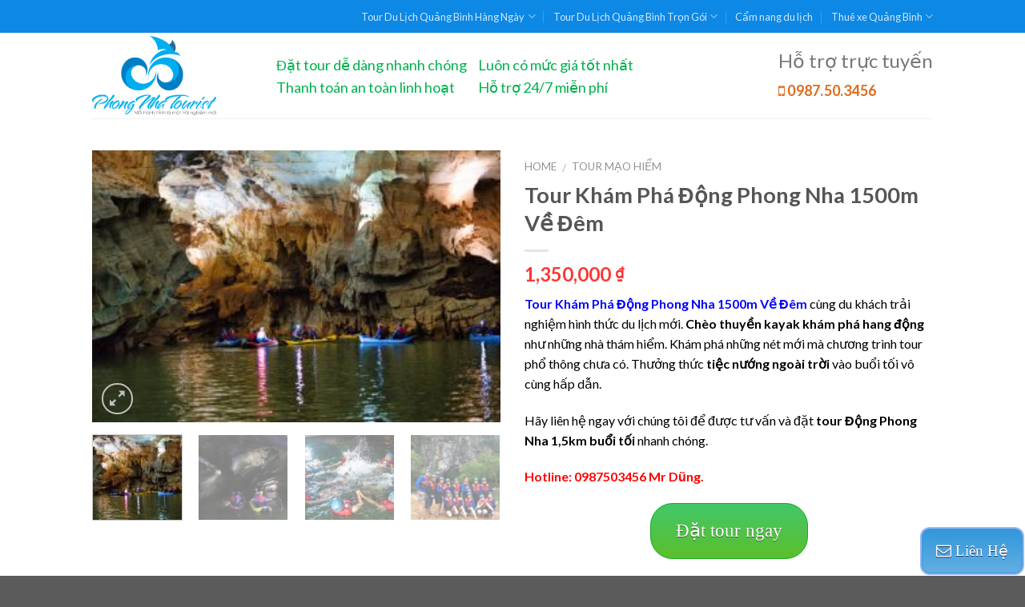

--- FILE ---
content_type: text/html; charset=UTF-8
request_url: https://phongnhatourist.com/du-lich/tour-hang-ngay/tour-kham-pha-dong-phong-nha-1500m-ve-dem
body_size: 37567
content:
<!DOCTYPE html>
<!--[if IE 9 ]> <html lang="en-US"
 xmlns:fb="http://ogp.me/ns/fb#" prefix="og: http://ogp.me/ns# fb: http://ogp.me/ns/fb#" class="ie9 loading-site no-js"> <![endif]-->
<!--[if IE 8 ]> <html lang="en-US"
 xmlns:fb="http://ogp.me/ns/fb#" prefix="og: http://ogp.me/ns# fb: http://ogp.me/ns/fb#" class="ie8 loading-site no-js"> <![endif]-->
<!--[if (gte IE 9)|!(IE)]><!--><html lang="en-US"
 xmlns:fb="http://ogp.me/ns/fb#" prefix="og: http://ogp.me/ns# fb: http://ogp.me/ns/fb#" class="loading-site no-js"> <!--<![endif]-->
<head>
	<meta charset="UTF-8" />
	<meta name="viewport" content="width=device-width, initial-scale=1.0, maximum-scale=1.0, user-scalable=no" />

	<link rel="profile" href="https://gmpg.org/xfn/11" />
	<link rel="pingback" href="https://phongnhatourist.com/xmlrpc.php" />

	<script>(function(html){html.className = html.className.replace(/\bno-js\b/,'js')})(document.documentElement);</script>
<title>Tour Khám Phá Động Phong Nha 1500m Về Đêm- Chèo Kayak - Tiệc BBQ</title>
<meta name='robots' content='max-image-preview:large' />

<!-- This site is optimized with the Yoast SEO plugin v4.9 - https://yoast.com/wordpress/plugins/seo/ -->
<meta name="description" content="Tour Khám Phá Động Phong Nha 1500m Về Đêm một trải nghiệm mới vô cùng hấp dẫn tại Phong nha Kẻ Bàng. Chèo thuyền kayak, tiệc nướng ngoài trời buổi tối."/>
<link rel="canonical" href="https://phongnhatourist.com/du-lich/tour-mao-hiem/tour-kham-pha-dong-phong-nha-1500m-ve-dem" />
<link rel="publisher" href="https://plus.google.com/107619417009554279031"/>
<meta property="og:locale" content="en_US" />
<meta property="og:type" content="article" />
<meta property="og:title" content="Tour Khám Phá Động Phong Nha 1500m Về Đêm- Chèo Kayak - Tiệc BBQ" />
<meta property="og:description" content="Tour Khám Phá Động Phong Nha 1500m Về Đêm một trải nghiệm mới vô cùng hấp dẫn tại Phong nha Kẻ Bàng. Chèo thuyền kayak, tiệc nướng ngoài trời buổi tối." />
<meta property="og:url" content="https://phongnhatourist.com/du-lich/tour-mao-hiem/tour-kham-pha-dong-phong-nha-1500m-ve-dem" />
<meta property="og:site_name" content="Tour Du Lịch Quảng Bình - Hướng Dẫn Du Lịch Quảng Bình" />
<meta property="article:publisher" content="https://www.facebook.com/DuLichQuangBinhPhongNha/" />
<meta property="fb:admins" content="100010234607162" />
<meta property="og:image" content="https://phongnhatourist.com/wp-content/uploads/2022/02/Tour-Kham-Pha-Dong-Phong-Nha-1500m-Ve-Dem.jpg" />
<meta property="og:image:width" content="1988" />
<meta property="og:image:height" content="1326" />
<meta name="twitter:card" content="summary_large_image" />
<meta name="twitter:description" content="Tour Khám Phá Động Phong Nha 1500m Về Đêm một trải nghiệm mới vô cùng hấp dẫn tại Phong nha Kẻ Bàng. Chèo thuyền kayak, tiệc nướng ngoài trời buổi tối." />
<meta name="twitter:title" content="Tour Khám Phá Động Phong Nha 1500m Về Đêm- Chèo Kayak - Tiệc BBQ" />
<meta name="twitter:site" content="@PhongNhaTourist" />
<meta name="twitter:image" content="https://phongnhatourist.com/wp-content/uploads/2022/02/Tour-Kham-Pha-Dong-Phong-Nha-1500m-Ve-Dem.jpg" />
<meta name="twitter:creator" content="@PhongNhaTourist" />
<!-- / Yoast SEO plugin. -->

<link rel='dns-prefetch' href='//s.w.org' />
<link rel="alternate" type="application/rss+xml" title="Tour Du Lịch Quảng Bình - Hướng Dẫn Du Lịch Quảng Bình &raquo; Feed" href="https://phongnhatourist.com/feed" />
<script type="text/javascript">
window._wpemojiSettings = {"baseUrl":"https:\/\/s.w.org\/images\/core\/emoji\/13.1.0\/72x72\/","ext":".png","svgUrl":"https:\/\/s.w.org\/images\/core\/emoji\/13.1.0\/svg\/","svgExt":".svg","source":{"concatemoji":"https:\/\/phongnhatourist.com\/wp-includes\/js\/wp-emoji-release.min.js?ver=5.9.12"}};
/*! This file is auto-generated */
!function(e,a,t){var n,r,o,i=a.createElement("canvas"),p=i.getContext&&i.getContext("2d");function s(e,t){var a=String.fromCharCode;p.clearRect(0,0,i.width,i.height),p.fillText(a.apply(this,e),0,0);e=i.toDataURL();return p.clearRect(0,0,i.width,i.height),p.fillText(a.apply(this,t),0,0),e===i.toDataURL()}function c(e){var t=a.createElement("script");t.src=e,t.defer=t.type="text/javascript",a.getElementsByTagName("head")[0].appendChild(t)}for(o=Array("flag","emoji"),t.supports={everything:!0,everythingExceptFlag:!0},r=0;r<o.length;r++)t.supports[o[r]]=function(e){if(!p||!p.fillText)return!1;switch(p.textBaseline="top",p.font="600 32px Arial",e){case"flag":return s([127987,65039,8205,9895,65039],[127987,65039,8203,9895,65039])?!1:!s([55356,56826,55356,56819],[55356,56826,8203,55356,56819])&&!s([55356,57332,56128,56423,56128,56418,56128,56421,56128,56430,56128,56423,56128,56447],[55356,57332,8203,56128,56423,8203,56128,56418,8203,56128,56421,8203,56128,56430,8203,56128,56423,8203,56128,56447]);case"emoji":return!s([10084,65039,8205,55357,56613],[10084,65039,8203,55357,56613])}return!1}(o[r]),t.supports.everything=t.supports.everything&&t.supports[o[r]],"flag"!==o[r]&&(t.supports.everythingExceptFlag=t.supports.everythingExceptFlag&&t.supports[o[r]]);t.supports.everythingExceptFlag=t.supports.everythingExceptFlag&&!t.supports.flag,t.DOMReady=!1,t.readyCallback=function(){t.DOMReady=!0},t.supports.everything||(n=function(){t.readyCallback()},a.addEventListener?(a.addEventListener("DOMContentLoaded",n,!1),e.addEventListener("load",n,!1)):(e.attachEvent("onload",n),a.attachEvent("onreadystatechange",function(){"complete"===a.readyState&&t.readyCallback()})),(n=t.source||{}).concatemoji?c(n.concatemoji):n.wpemoji&&n.twemoji&&(c(n.twemoji),c(n.wpemoji)))}(window,document,window._wpemojiSettings);
</script>
<style type="text/css">
img.wp-smiley,
img.emoji {
	display: inline !important;
	border: none !important;
	box-shadow: none !important;
	height: 1em !important;
	width: 1em !important;
	margin: 0 0.07em !important;
	vertical-align: -0.1em !important;
	background: none !important;
	padding: 0 !important;
}
</style>
	<link rel='stylesheet' id='otgs-ico-css'  href='https://phongnhatourist.com/wp-content/plugins/woocommerce-multilingual/res/css/otgs-ico.css?ver=3.9.1.1' type='text/css' media='all' />
<link rel='stylesheet' id='wpml-wcml-css'  href='https://phongnhatourist.com/wp-content/plugins/woocommerce-multilingual/res/css/management.css?ver=3.9.1.1' type='text/css' media='all' />
<link rel='stylesheet' id='woocommerce_admin_styles-css'  href='https://phongnhatourist.com/wp-content/plugins/woocommerce/assets/css/admin.css?ver=3.6.7' type='text/css' media='all' />
<link rel='stylesheet' id='wp-block-library-css'  href='https://phongnhatourist.com/wp-includes/css/dist/block-library/style.min.css?ver=5.9.12' type='text/css' media='all' />
<link rel='stylesheet' id='wc-block-style-css'  href='https://phongnhatourist.com/wp-content/plugins/woocommerce/assets/css/blocks/style.css?ver=3.6.7' type='text/css' media='all' />
<style id='global-styles-inline-css' type='text/css'>
body{--wp--preset--color--black: #000000;--wp--preset--color--cyan-bluish-gray: #abb8c3;--wp--preset--color--white: #ffffff;--wp--preset--color--pale-pink: #f78da7;--wp--preset--color--vivid-red: #cf2e2e;--wp--preset--color--luminous-vivid-orange: #ff6900;--wp--preset--color--luminous-vivid-amber: #fcb900;--wp--preset--color--light-green-cyan: #7bdcb5;--wp--preset--color--vivid-green-cyan: #00d084;--wp--preset--color--pale-cyan-blue: #8ed1fc;--wp--preset--color--vivid-cyan-blue: #0693e3;--wp--preset--color--vivid-purple: #9b51e0;--wp--preset--gradient--vivid-cyan-blue-to-vivid-purple: linear-gradient(135deg,rgba(6,147,227,1) 0%,rgb(155,81,224) 100%);--wp--preset--gradient--light-green-cyan-to-vivid-green-cyan: linear-gradient(135deg,rgb(122,220,180) 0%,rgb(0,208,130) 100%);--wp--preset--gradient--luminous-vivid-amber-to-luminous-vivid-orange: linear-gradient(135deg,rgba(252,185,0,1) 0%,rgba(255,105,0,1) 100%);--wp--preset--gradient--luminous-vivid-orange-to-vivid-red: linear-gradient(135deg,rgba(255,105,0,1) 0%,rgb(207,46,46) 100%);--wp--preset--gradient--very-light-gray-to-cyan-bluish-gray: linear-gradient(135deg,rgb(238,238,238) 0%,rgb(169,184,195) 100%);--wp--preset--gradient--cool-to-warm-spectrum: linear-gradient(135deg,rgb(74,234,220) 0%,rgb(151,120,209) 20%,rgb(207,42,186) 40%,rgb(238,44,130) 60%,rgb(251,105,98) 80%,rgb(254,248,76) 100%);--wp--preset--gradient--blush-light-purple: linear-gradient(135deg,rgb(255,206,236) 0%,rgb(152,150,240) 100%);--wp--preset--gradient--blush-bordeaux: linear-gradient(135deg,rgb(254,205,165) 0%,rgb(254,45,45) 50%,rgb(107,0,62) 100%);--wp--preset--gradient--luminous-dusk: linear-gradient(135deg,rgb(255,203,112) 0%,rgb(199,81,192) 50%,rgb(65,88,208) 100%);--wp--preset--gradient--pale-ocean: linear-gradient(135deg,rgb(255,245,203) 0%,rgb(182,227,212) 50%,rgb(51,167,181) 100%);--wp--preset--gradient--electric-grass: linear-gradient(135deg,rgb(202,248,128) 0%,rgb(113,206,126) 100%);--wp--preset--gradient--midnight: linear-gradient(135deg,rgb(2,3,129) 0%,rgb(40,116,252) 100%);--wp--preset--duotone--dark-grayscale: url('#wp-duotone-dark-grayscale');--wp--preset--duotone--grayscale: url('#wp-duotone-grayscale');--wp--preset--duotone--purple-yellow: url('#wp-duotone-purple-yellow');--wp--preset--duotone--blue-red: url('#wp-duotone-blue-red');--wp--preset--duotone--midnight: url('#wp-duotone-midnight');--wp--preset--duotone--magenta-yellow: url('#wp-duotone-magenta-yellow');--wp--preset--duotone--purple-green: url('#wp-duotone-purple-green');--wp--preset--duotone--blue-orange: url('#wp-duotone-blue-orange');--wp--preset--font-size--small: 13px;--wp--preset--font-size--medium: 20px;--wp--preset--font-size--large: 36px;--wp--preset--font-size--x-large: 42px;}.has-black-color{color: var(--wp--preset--color--black) !important;}.has-cyan-bluish-gray-color{color: var(--wp--preset--color--cyan-bluish-gray) !important;}.has-white-color{color: var(--wp--preset--color--white) !important;}.has-pale-pink-color{color: var(--wp--preset--color--pale-pink) !important;}.has-vivid-red-color{color: var(--wp--preset--color--vivid-red) !important;}.has-luminous-vivid-orange-color{color: var(--wp--preset--color--luminous-vivid-orange) !important;}.has-luminous-vivid-amber-color{color: var(--wp--preset--color--luminous-vivid-amber) !important;}.has-light-green-cyan-color{color: var(--wp--preset--color--light-green-cyan) !important;}.has-vivid-green-cyan-color{color: var(--wp--preset--color--vivid-green-cyan) !important;}.has-pale-cyan-blue-color{color: var(--wp--preset--color--pale-cyan-blue) !important;}.has-vivid-cyan-blue-color{color: var(--wp--preset--color--vivid-cyan-blue) !important;}.has-vivid-purple-color{color: var(--wp--preset--color--vivid-purple) !important;}.has-black-background-color{background-color: var(--wp--preset--color--black) !important;}.has-cyan-bluish-gray-background-color{background-color: var(--wp--preset--color--cyan-bluish-gray) !important;}.has-white-background-color{background-color: var(--wp--preset--color--white) !important;}.has-pale-pink-background-color{background-color: var(--wp--preset--color--pale-pink) !important;}.has-vivid-red-background-color{background-color: var(--wp--preset--color--vivid-red) !important;}.has-luminous-vivid-orange-background-color{background-color: var(--wp--preset--color--luminous-vivid-orange) !important;}.has-luminous-vivid-amber-background-color{background-color: var(--wp--preset--color--luminous-vivid-amber) !important;}.has-light-green-cyan-background-color{background-color: var(--wp--preset--color--light-green-cyan) !important;}.has-vivid-green-cyan-background-color{background-color: var(--wp--preset--color--vivid-green-cyan) !important;}.has-pale-cyan-blue-background-color{background-color: var(--wp--preset--color--pale-cyan-blue) !important;}.has-vivid-cyan-blue-background-color{background-color: var(--wp--preset--color--vivid-cyan-blue) !important;}.has-vivid-purple-background-color{background-color: var(--wp--preset--color--vivid-purple) !important;}.has-black-border-color{border-color: var(--wp--preset--color--black) !important;}.has-cyan-bluish-gray-border-color{border-color: var(--wp--preset--color--cyan-bluish-gray) !important;}.has-white-border-color{border-color: var(--wp--preset--color--white) !important;}.has-pale-pink-border-color{border-color: var(--wp--preset--color--pale-pink) !important;}.has-vivid-red-border-color{border-color: var(--wp--preset--color--vivid-red) !important;}.has-luminous-vivid-orange-border-color{border-color: var(--wp--preset--color--luminous-vivid-orange) !important;}.has-luminous-vivid-amber-border-color{border-color: var(--wp--preset--color--luminous-vivid-amber) !important;}.has-light-green-cyan-border-color{border-color: var(--wp--preset--color--light-green-cyan) !important;}.has-vivid-green-cyan-border-color{border-color: var(--wp--preset--color--vivid-green-cyan) !important;}.has-pale-cyan-blue-border-color{border-color: var(--wp--preset--color--pale-cyan-blue) !important;}.has-vivid-cyan-blue-border-color{border-color: var(--wp--preset--color--vivid-cyan-blue) !important;}.has-vivid-purple-border-color{border-color: var(--wp--preset--color--vivid-purple) !important;}.has-vivid-cyan-blue-to-vivid-purple-gradient-background{background: var(--wp--preset--gradient--vivid-cyan-blue-to-vivid-purple) !important;}.has-light-green-cyan-to-vivid-green-cyan-gradient-background{background: var(--wp--preset--gradient--light-green-cyan-to-vivid-green-cyan) !important;}.has-luminous-vivid-amber-to-luminous-vivid-orange-gradient-background{background: var(--wp--preset--gradient--luminous-vivid-amber-to-luminous-vivid-orange) !important;}.has-luminous-vivid-orange-to-vivid-red-gradient-background{background: var(--wp--preset--gradient--luminous-vivid-orange-to-vivid-red) !important;}.has-very-light-gray-to-cyan-bluish-gray-gradient-background{background: var(--wp--preset--gradient--very-light-gray-to-cyan-bluish-gray) !important;}.has-cool-to-warm-spectrum-gradient-background{background: var(--wp--preset--gradient--cool-to-warm-spectrum) !important;}.has-blush-light-purple-gradient-background{background: var(--wp--preset--gradient--blush-light-purple) !important;}.has-blush-bordeaux-gradient-background{background: var(--wp--preset--gradient--blush-bordeaux) !important;}.has-luminous-dusk-gradient-background{background: var(--wp--preset--gradient--luminous-dusk) !important;}.has-pale-ocean-gradient-background{background: var(--wp--preset--gradient--pale-ocean) !important;}.has-electric-grass-gradient-background{background: var(--wp--preset--gradient--electric-grass) !important;}.has-midnight-gradient-background{background: var(--wp--preset--gradient--midnight) !important;}.has-small-font-size{font-size: var(--wp--preset--font-size--small) !important;}.has-medium-font-size{font-size: var(--wp--preset--font-size--medium) !important;}.has-large-font-size{font-size: var(--wp--preset--font-size--large) !important;}.has-x-large-font-size{font-size: var(--wp--preset--font-size--x-large) !important;}
</style>
<link rel='stylesheet' id='contact-form-7-css'  href='https://phongnhatourist.com/wp-content/plugins/contact-form-7/includes/css/styles.css?ver=4.8' type='text/css' media='all' />
<link rel='stylesheet' id='style-css'  href='https://phongnhatourist.com/wp-content/plugins/read-more-without-refresh/style.css?ver=5.9.12' type='text/css' media='all' />
<link rel='stylesheet' id='photoswipe-css'  href='https://phongnhatourist.com/wp-content/plugins/woocommerce/assets/css/photoswipe/photoswipe.css?ver=3.6.7' type='text/css' media='all' />
<link rel='stylesheet' id='photoswipe-default-skin-css'  href='https://phongnhatourist.com/wp-content/plugins/woocommerce/assets/css/photoswipe/default-skin/default-skin.css?ver=3.6.7' type='text/css' media='all' />
<style id='woocommerce-inline-inline-css' type='text/css'>
.woocommerce form .form-row .required { visibility: visible; }
</style>
<link rel='stylesheet' id='yasrcss-css'  href='https://phongnhatourist.com/wp-content/plugins/yet-another-stars-rating/includes/css/yasr.css?ver=3.0.0' type='text/css' media='all' />
<style id='yasrcss-inline-css' type='text/css'>

        .yasr-star-rating {
            background-image: url("https://phongnhatourist.com/wp-content/plugins/yet-another-stars-rating/includes/img/star_2.svg");
        }
        .yasr-star-rating .yasr-star-value {
            background: url("https://phongnhatourist.com/wp-content/plugins/yet-another-stars-rating/includes/img/star_3.svg") ;
        }
    
</style>
<link rel='stylesheet' id='flatsome-icons-css'  href='https://phongnhatourist.com/wp-content/themes/flatsome/assets/css/fl-icons.css?ver=3.3' type='text/css' media='all' />
<link rel='stylesheet' id='js_composer_front-css'  href='https://phongnhatourist.com/wp-content/plugins/js_composer/assets/css/js_composer.min.css?ver=4.12.1' type='text/css' media='all' />
<link rel='stylesheet' id='yasrcsslightscheme-css'  href='https://phongnhatourist.com/wp-content/plugins/yet-another-stars-rating/includes/css/yasr-table-light.css?ver=3.0.0' type='text/css' media='all' />
<link rel='stylesheet' id='flatsome-main-css'  href='https://phongnhatourist.com/wp-content/themes/flatsome/assets/css/flatsome.css?ver=3.3.7' type='text/css' media='all' />
<link rel='stylesheet' id='flatsome-shop-css'  href='https://phongnhatourist.com/wp-content/themes/flatsome/assets/css/flatsome-shop.css?ver=3.3.7' type='text/css' media='all' />
<link rel='stylesheet' id='flatsome-style-css'  href='https://phongnhatourist.com/wp-content/themes/flatsome/style.css?ver=3.3.7' type='text/css' media='all' />
<link rel='stylesheet' id='fancybox-css'  href='https://phongnhatourist.com/wp-content/plugins/easy-fancybox/fancybox/jquery.fancybox-1.3.8.min.css?ver=1.6' type='text/css' media='screen' />
            <script>
                if (document.location.protocol != "https:") {
                    document.location = document.URL.replace(/^http:/i, "https:");
                }
            </script>
            <script type='text/javascript' src='https://phongnhatourist.com/wp-includes/js/jquery/jquery.min.js?ver=3.6.0' id='jquery-core-js'></script>
<script type='text/javascript' src='https://phongnhatourist.com/wp-includes/js/jquery/jquery-migrate.min.js?ver=3.3.2' id='jquery-migrate-js'></script>
<script type='text/javascript' src='https://phongnhatourist.com/wp-content/plugins/woocommerce-multilingual/res/js/tooltip_init.min.js?ver=3.9.1.1' id='wcml-tooltip-init-js'></script>
<script type='text/javascript' src='https://phongnhatourist.com/wp-content/plugins/woocommerce/assets/js/jquery-blockui/jquery.blockUI.min.js?ver=2.70' id='jquery-blockui-js'></script>
<script type='text/javascript' id='wc-add-to-cart-js-extra'>
/* <![CDATA[ */
var wc_add_to_cart_params = {"ajax_url":"\/wp-admin\/admin-ajax.php","wc_ajax_url":"\/?wc-ajax=%%endpoint%%","i18n_view_cart":"View cart","cart_url":"https:\/\/phongnhatourist.com","is_cart":"","cart_redirect_after_add":"no"};
/* ]]> */
</script>
<script type='text/javascript' src='https://phongnhatourist.com/wp-content/plugins/woocommerce/assets/js/frontend/add-to-cart.min.js?ver=3.6.7' id='wc-add-to-cart-js'></script>
<script type='text/javascript' src='https://phongnhatourist.com/wp-content/plugins/js_composer/assets/js/vendors/woocommerce-add-to-cart.js?ver=4.12.1' id='vc_woocommerce-add-to-cart-js-js'></script>
<link rel="https://api.w.org/" href="https://phongnhatourist.com/wp-json/" /><link rel="alternate" type="application/json" href="https://phongnhatourist.com/wp-json/wp/v2/product/5740" /><link rel="EditURI" type="application/rsd+xml" title="RSD" href="https://phongnhatourist.com/xmlrpc.php?rsd" />
<link rel="wlwmanifest" type="application/wlwmanifest+xml" href="https://phongnhatourist.com/wp-includes/wlwmanifest.xml" /> 
<meta name="generator" content="WordPress 5.9.12" />
<meta name="generator" content="WooCommerce 3.6.7" />
<link rel='shortlink' href='https://phongnhatourist.com/?p=5740' />
<link rel="alternate" type="application/json+oembed" href="https://phongnhatourist.com/wp-json/oembed/1.0/embed?url=https%3A%2F%2Fphongnhatourist.com%2Fdu-lich%2Ftour-mao-hiem%2Ftour-kham-pha-dong-phong-nha-1500m-ve-dem" />
<link rel="alternate" type="text/xml+oembed" href="https://phongnhatourist.com/wp-json/oembed/1.0/embed?url=https%3A%2F%2Fphongnhatourist.com%2Fdu-lich%2Ftour-mao-hiem%2Ftour-kham-pha-dong-phong-nha-1500m-ve-dem&#038;format=xml" />
<meta property="fb:app_id" content="453533051689666"/><!-- / HREFLANG Tags by DCGWS -->
<!-- / HREFLANG Tags by DCGWS -->
<script>
	function expand(param) {
		param.style.display = (param.style.display == "none") ? "block" : "none";
	}
	function read_toggle(id, more, less) {
		el = document.getElementById("readlink" + id);
		el.innerHTML = (el.innerHTML == more) ? less : more;
		expand(document.getElementById("read" + id));
	}
	</script><meta property="og:image" content="https://phongnhatourist.com/wp-content/uploads/2022/02/Tour-Kham-Pha-Dong-Phong-Nha-1500m-Ve-Dem.jpg">
<meta property="og:image:url" content="https://phongnhatourist.com/wp-content/uploads/2022/02/Tour-Kham-Pha-Dong-Phong-Nha-1500m-Ve-Dem.jpg">
<meta property="og:image:secure_url" content="https://phongnhatourist.com/wp-content/uploads/2022/02/Tour-Kham-Pha-Dong-Phong-Nha-1500m-Ve-Dem.jpg">
<meta property="twitter:image" content="https://phongnhatourist.com/wp-content/uploads/2022/02/Tour-Kham-Pha-Dong-Phong-Nha-1500m-Ve-Dem.jpg">
<meta property="st:image" content="https://phongnhatourist.com/wp-content/uploads/2022/02/Tour-Kham-Pha-Dong-Phong-Nha-1500m-Ve-Dem.jpg">
<link rel="image_src" href="https://phongnhatourist.com/wp-content/uploads/2022/02/Tour-Kham-Pha-Dong-Phong-Nha-1500m-Ve-Dem.jpg">
<style>.bg{opacity: 0; transition: opacity 1s; -webkit-transition: opacity 1s;} .bg-loaded{opacity: 1;}</style><!--[if IE]><link rel="stylesheet" type="text/css" href="https://phongnhatourist.com/wp-content/themes/flatsome/assets/css/ie-fallback.css"><script src="//html5shim.googlecode.com/svn/trunk/html5.js"></script><script>var head = document.getElementsByTagName('head')[0],style = document.createElement('style');style.type = 'text/css';style.styleSheet.cssText = ':before,:after{content:none !important';head.appendChild(style);setTimeout(function(){head.removeChild(style);}, 0);</script><script src="https://phongnhatourist.com/wp-content/themes/flatsome/assets/libs/ie-flexibility.js"></script><![endif]-->    <script type="text/javascript">
    WebFontConfig = {
      google: { families: [ "Lato:regular,700","Lato:regular,400","Lato:regular,700","Dancing+Script", ] }
    };
    (function() {
      var wf = document.createElement('script');
      wf.src = 'https://ajax.googleapis.com/ajax/libs/webfont/1/webfont.js';
      wf.type = 'text/javascript';
      wf.async = 'true';
      var s = document.getElementsByTagName('script')[0];
      s.parentNode.insertBefore(wf, s);
    })(); </script>
  	<noscript><style>.woocommerce-product-gallery{ opacity: 1 !important; }</style></noscript>
	<meta name="generator" content="Powered by Visual Composer - drag and drop page builder for WordPress."/>
<!--[if lte IE 9]><link rel="stylesheet" type="text/css" href="https://phongnhatourist.com/wp-content/plugins/js_composer/assets/css/vc_lte_ie9.min.css" media="screen"><![endif]--><!--[if IE  8]><link rel="stylesheet" type="text/css" href="https://phongnhatourist.com/wp-content/plugins/js_composer/assets/css/vc-ie8.min.css" media="screen"><![endif]--><link rel="icon" href="https://phongnhatourist.com/wp-content/uploads/2017/06/cropped-Logomakr_6P8H1r-32x32.png" sizes="32x32" />
<link rel="icon" href="https://phongnhatourist.com/wp-content/uploads/2017/06/cropped-Logomakr_6P8H1r-192x192.png" sizes="192x192" />
<link rel="apple-touch-icon" href="https://phongnhatourist.com/wp-content/uploads/2017/06/cropped-Logomakr_6P8H1r-180x180.png" />
<meta name="msapplication-TileImage" content="https://phongnhatourist.com/wp-content/uploads/2017/06/cropped-Logomakr_6P8H1r-270x270.png" />
<style id="custom-css" type="text/css">:root {--primary-color: #446084;}/* Site Width */.header-main{height: 107px}#logo img{max-height: 107px}#logo{width:200px;}#logo img{padding:4px 0;}.stuck #logo img{padding:2px 0;}.header-bottom{min-height: 55px}.header-top{min-height: 41px}.transparent .header-main{height: 61px}.transparent #logo img{max-height: 61px}.has-transparent + .page-title:first-of-type,.has-transparent + #main > .page-title,.has-transparent + #main > div > .page-title,.has-transparent + #main .page-header-wrapper:first-of-type .page-title{padding-top: 91px;}.header.show-on-scroll,.stuck .header-main{height:70px!important}.stuck #logo img{max-height: 70px!important}.header-bottom {background-color: #f1f1f1}.header-main .nav > li > a{line-height: 16px }@media (max-width: 549px) {.header-main{height: 70px}#logo img{max-height: 70px}}.header-top{background-color:rgba(6,133,229,0.97)!important;}body{font-family:"Lato", sans-serif}body{font-weight: 400}.nav > li > a {font-family:"Lato", sans-serif;}.nav > li > a {font-weight: 700;}h1,h2,h3,h4,h5,h6,.heading-font, .off-canvas-center .nav-sidebar.nav-vertical > li > a{font-family: "Lato", sans-serif;}h1,h2,h3,h4,h5,h6,.heading-font,.banner h1,.banner h2{font-weight: 700;}.alt-font{font-family: "Dancing Script", sans-serif;}.pswp__bg,.mfp-bg.mfp-ready{background-color: rgba(221,153,51,0.15)}.shop-page-title.featured-title .title-bg{ background-image: url(https://phongnhatourist.com/wp-content/uploads/2022/02/Tour-Kham-Pha-Dong-Phong-Nha-1500m-Ve-Dem.jpg)!important;}@media screen and (min-width: 550px){.products .box-vertical .box-image{min-width: 300px!important;width: 300px!important;}}.footer-2{background-color: #00A6F9}/* Custom CF7 Loader */div.wpcf7 .ajax-loader.is-active {top: 110px;background-repeat: no-repeat;padding-right:300px;background-size: 100px 100px ; display: block !important;visibility: visible !important;opacity: 1 !important; z-index: 9;}div.wpcf7 .ajax-loader {background-color: transparent;width: 100px;height: 100px;}/*End custom contact form loader*/#contact_form_pop{z-index:2000;}/* STYLE BUTTON DAT TOUR NGAY*/.dattourngay {z-index: 1998;-moz-box-shadow: 0px 0px 0px 0px #3dc21b;-webkit-box-shadow: 0px 0px 0px 0px #3dc21b;box-shadow: 0px 0px 0px 0px #3dc21b;background:-webkit-gradient(linear, left top, left bottom, color-stop(0.05, #44c767), color-stop(1, #5cbf2a));background:-moz-linear-gradient(top, #44c767 5%, #5cbf2a 100%);background:-webkit-linear-gradient(top, #44c767 5%, #5cbf2a 100%);background:-o-linear-gradient(top, #44c767 5%, #5cbf2a 100%);background:-ms-linear-gradient(top, #44c767 5%, #5cbf2a 100%);background:linear-gradient(to bottom, #44c767 5%, #5cbf2a 100%);filter:progid:DXImageTransform.Microsoft.gradient(startColorstr='#44c767', endColorstr='#5cbf2a',GradientType=0);background-color:#44c767;-moz-border-radius:28px;-webkit-border-radius:28px;border-radius:28px;border:1px solid #18ab29;display:inline-block;cursor:pointer;color:#ffffff;font-family:Times New Roman;font-size:23px;padding:16px 31px;text-decoration:none;text-shadow:0px 1px 0px #2f6627;}.dattourngay:hover {background:-webkit-gradient(linear, left top, left bottom, color-stop(0.05, #5cbf2a), color-stop(1, #44c767));background:-moz-linear-gradient(top, #5cbf2a 5%, #44c767 100%);background:-webkit-linear-gradient(top, #5cbf2a 5%, #44c767 100%);background:-o-linear-gradient(top, #5cbf2a 5%, #44c767 100%);background:-ms-linear-gradient(top, #5cbf2a 5%, #44c767 100%);background:linear-gradient(to bottom, #5cbf2a 5%, #44c767 100%);filter:progid:DXImageTransform.Microsoft.gradient(startColorstr='#5cbf2a', endColorstr='#44c767',GradientType=0);background-color:#5cbf2a;}.dattourngay:active {position:relative;top:1px;}.wpcf7-response-output{color:white;}/*End /* STYLE BUTTON DAT TOUR NGAY*//*CUSTOM FANCYBOX POPUP*/#fancybox-content{border-width: 0px !important;width: auto !important;height: auto !important;}/*ENDCUSTOM FANCYBOX POPUP*//*CUSTOM NÚT LIÊN HỆ GÓC PHẢI*/.lien-he-bottom-right {z-index:1999;position: fixed;right:3px;bottom: 03px;-moz-box-shadow: 0px 0px 0px 2px #9fb4f2;-webkit-box-shadow: 0px 0px 0px 2px #9fb4f2;box-shadow: 0px 0px 0px 2px #9fb4f2;background:-webkit-gradient(linear, left top, left bottom, color-stop(0.05, #3498db), color-stop(1, #62afe3));background:-moz-linear-gradient(top, #3498db 5%, #62afe3 100%);background:-webkit-linear-gradient(top, #3498db 5%, #62afe3 100%);background:-o-linear-gradient(top, #3498db 5%, #62afe3 100%);background:-ms-linear-gradient(top, #3498db 5%, #62afe3 100%);background:linear-gradient(to bottom, #3498db 5%, #62afe3 100%);filter:progid:DXImageTransform.Microsoft.gradient(startColorstr='#3498db', endColorstr='#62afe3',GradientType=0);background-color:#3498db;-moz-border-radius:10px;-webkit-border-radius:10px;border-radius:10px;border:1px solid #3498db;display:inline-block;cursor:pointer;color:#ffffff;font-family:Times New Roman;font-size:19px;padding:12px 17px;text-decoration:none;text-shadow:0px 1px 0px #283966;}.lien-he-bottom-right:hover {color:#ffffddd;background:-webkit-gradient(linear, left top, left bottom, color-stop(0.05, #62afe3), color-stop(1, #3498db));background:-moz-linear-gradient(top, #62afe3 5%, #3498db 100%);background:-webkit-linear-gradient(top, #62afe3 5%, #3498db 100%);background:-o-linear-gradient(top, #62afe3 5%, #3498db 100%);background:-ms-linear-gradient(top, #62afe3 5%, #3498db 100%);background:linear-gradient(to bottom, #62afe3 5%, #3498db 100%);filter:progid:DXImageTransform.Microsoft.gradient(startColorstr='#62afe3', endColorstr='#3498db',GradientType=0);background-color:#62afe3;}.lien-he-bottom-right:active {ftop:1px;}.right-mobile, .right-tablet{display: none;}/*END CUSTOM NÚT LIÊN HỆ GÓC PHẢI */.wpcf7 label{color:white;}/*new custom home color bellow*//* for title*/.section-title-center span, .section-title-bold-center span {text-align: center;color: #1d00ff;}/*for title products*/.box-text h1, .box-text h2, .box-text h3, .box-text h4, .box-text h5, .box-text h6, .box-text a:not(.button) {line-height: 1.3;margin-top: .1em;margin-bottom: .1em;color: #2362aa;}/*for amount price*/span.amount {color: #fc3737;}/* for title tour in box*/.box-text p {color: ##fc3737;}/* end new custom home color bellow*/.posted-on{display:none;}.byline{display:none;}.entry-category{display:none;}.badge.post-date{display:none;}.page-title{display:none;}@media (max-width: 849px){.flipthis-highlight{color: #ad9ee7;}span.amount{color: #e74c3c;}/*CUSTOM NÚT LIÊN HỆ GÓC PHẢI*/.lien-he-bottom-right {display:none;-moz-box-shadow:inset 0px 1px 0px 0px #bbdaf7;-webkit-box-shadow:inset 0px 1px 0px 0px #bbdaf7;box-shadow:inset 0px 1px 0px 0px #bbdaf7;background:-webkit-gradient(linear, left top, left bottom, color-stop(0.05, #79bbff), color-stop(1, #378de5));background:-moz-linear-gradient(top, #79bbff 5%, #378de5 100%);background:-webkit-linear-gradient(top, #79bbff 5%, #378de5 100%);background:-o-linear-gradient(top, #79bbff 5%, #378de5 100%);background:-ms-linear-gradient(top, #79bbff 5%, #378de5 100%);background:linear-gradient(to bottom, #79bbff 5%, #378de5 100%);filter:progid:DXImageTransform.Microsoft.gradient(startColorstr='#79bbff', endColorstr='#378de5',GradientType=0);background-color:#79bbff;-moz-border-radius:6px;-webkit-border-radius:6px;border-radius:6px;border:1px solid #84bbf3;display:inline-block;cursor:pointer;color:#ffffff;font-family:Times New Roman;font-size:15px;font-weight:bold;padding:5px 15px;text-decoration:none;text-shadow:0px 1px 0px #528ecc;}.lien-he-bottom-right:hover {background:-webkit-gradient(linear, left top, left bottom, color-stop(0.05, #378de5), color-stop(1, #79bbff));background:-moz-linear-gradient(top, #378de5 5%, #79bbff 100%);background:-webkit-linear-gradient(top, #378de5 5%, #79bbff 100%);background:-o-linear-gradient(top, #378de5 5%, #79bbff 100%);background:-ms-linear-gradient(top, #378de5 5%, #79bbff 100%);background:linear-gradient(to bottom, #378de5 5%, #79bbff 100%);filter:progid:DXImageTransform.Microsoft.gradient(startColorstr='#378de5', endColorstr='#79bbff',GradientType=0);background-color:#378de5;}.lien-he-bottom-right:active {top:1px;}.right-web, .right-tablet{display:none;}/*END CUSTOM NÚT LIÊN HỆ GÓC PHẢI *//* endsửa một chút padding ở mobile*//* MOVE LOGO TO THE LEFT*/#logo img {margin: 0;}.flex-col.show-for-medium.flex-left{flex: inherit!important ;margin-right: 15px !important; }div#logo.flex-col.logo{width: auto !important;}#masthead > div.header-inner.flex-row.container.logo-left.medium-logo-center > div.flex-col.show-for-medium.flex-right > ul > li{display: inline !important;}#masthead > div.header-inner.flex-row.container.logo-left.medium-logo-center > div.flex-col.show-for-medium.flex-right > ul > li > font{font-size: medium !important;}/* END MOVE LOGO TO THE LEFT*//*CUSTOM PRODUCT box in home*/.container .section, .row .section{padding-left: 20px;padding-right: 22px;}}.label-new.menu-item > a:after{content:"New";}.label-hot.menu-item > a:after{content:"Hot";}.label-sale.menu-item > a:after{content:"Sale";}.label-popular.menu-item > a:after{content:"Popular";}</style>
<!-- Easy FancyBox 1.6 using FancyBox 1.3.8 - RavanH (http://status301.net/wordpress-plugins/easy-fancybox/) -->
<script type="text/javascript">
/* <![CDATA[ */
var fb_timeout = null;
var fb_opts = { 'overlayShow' : true, 'hideOnOverlayClick' : true, 'showCloseButton' : true, 'margin' : 53, 'centerOnScroll' : true, 'enableEscapeButton' : true, 'autoScale' : true };
var easy_fancybox_handler = function(){
	/* IMG */
	var fb_IMG_select = 'a[href*=".jpg"]:not(.nolightbox,li.nolightbox>a), area[href*=".jpg"]:not(.nolightbox), a[href*=".jpeg"]:not(.nolightbox,li.nolightbox>a), area[href*=".jpeg"]:not(.nolightbox), a[href*=".png"]:not(.nolightbox,li.nolightbox>a), area[href*=".png"]:not(.nolightbox), a[href*=".webp"]:not(.nolightbox,li.nolightbox>a), area[href*=".webp"]:not(.nolightbox)';
	jQuery(fb_IMG_select).addClass('fancybox image').attr('rel', 'gallery');
	jQuery('a.fancybox, area.fancybox, li.fancybox a').fancybox( jQuery.extend({}, fb_opts, { 'transitionIn' : 'none', 'easingIn' : 'linear', 'transitionOut' : 'none', 'easingOut' : 'easeOutBack', 'opacity' : true, 'hideOnContentClick' : false, 'titleShow' : true, 'titlePosition' : 'over', 'titleFromAlt' : true, 'showNavArrows' : true, 'enableKeyboardNav' : true, 'cyclic' : false }) );
}
var easy_fancybox_auto = function(){
	/* Auto-click */
	setTimeout(function(){jQuery('#fancybox-auto').trigger('click')},1000);
}
/* ]]> */
</script>
<noscript><style type="text/css"> .wpb_animate_when_almost_visible { opacity: 1; }</style></noscript>	<link rel="alternate" href="https:// cokhi24h.com" hreflang="vi-vn" />
	<meta name="google-site-verification" content="w5q_3r0-NoMqIzZFRjP4HXOYcLx7NkhW5MtyYKeuIDU" />

</head>

<body data-rsssl=1 class="product-template-default single single-product postid-5740 woocommerce woocommerce-page woocommerce-no-js full-width lightbox nav-dropdown-has-arrow wpb-js-composer js-comp-ver-4.12.1 vc_responsive">

<a class="skip-link screen-reader-text" href="#main">Skip to content</a>

<div id="wrapper">


<header id="header" class="header has-sticky sticky-fade">
   <div class="header-wrapper">
	<div id="top-bar" class="header-top hide-for-sticky nav-dark hide-for-medium">
    <div class="flex-row container">
      <div class="flex-col hide-for-medium flex-left">
          <ul class="nav nav-left medium-nav-center nav-small  nav-divided">
                        </ul>
      </div><!-- flex-col left -->

      <div class="flex-col hide-for-medium flex-center">
          <ul class="nav nav-center nav-small  nav-divided">
                        </ul>
      </div><!-- center -->

      <div class="flex-col hide-for-medium flex-right">
         <ul class="nav top-bar-nav nav-right nav-small  nav-divided">
              <li id="menu-item-1441" class="menu-item menu-item-type-custom menu-item-object-custom menu-item-home menu-item-has-children  menu-item-1441 has-dropdown"><a href="https://phongnhatourist.com/#" class="nav-top-link">Tour Du Lịch Quảng Bình Hàng Ngày<i class="icon-angle-down" ></i></a>
<ul class='nav-dropdown nav-dropdown-default'>
	<li id="menu-item-565" class="menu-item menu-item-type-taxonomy menu-item-object-product_cat menu-item-has-children  menu-item-565 nav-dropdown-col"><a href="https://phongnhatourist.com/tour-hang-ngay">Tour Quảng Bình Trong Ngày</a>
	<ul class='nav-column nav-dropdown-default'>
		<li id="menu-item-1442" class="menu-item menu-item-type-post_type menu-item-object-product  menu-item-1442"><a href="https://phongnhatourist.com/du-lich/tour-hang-ngay/tour-dong-thien-duong-zipline-hang-toi">Tour Thiên Đường – Zipline Sông Chày – Hang Tối</a></li>
		<li id="menu-item-1443" class="menu-item menu-item-type-post_type menu-item-object-product  menu-item-1443"><a href="https://phongnhatourist.com/du-lich/tour-hang-ngay/tour-dong-phong-nha-dong-thien-duong">Tour Động Thiên Đường &#8211; Động Phong Nha</a></li>
		<li id="menu-item-1467" class="menu-item menu-item-type-post_type menu-item-object-product  menu-item-1467"><a href="https://phongnhatourist.com/du-lich/tour-hang-ngay/tour-dong-thien-duong-vung-chua-dao-yen">Tour du lịch Động Thiên Đường – Vũng Chùa Đảo Yến</a></li>
		<li id="menu-item-1445" class="menu-item menu-item-type-post_type menu-item-object-product  menu-item-1445"><a href="https://phongnhatourist.com/du-lich/tour-hang-ngay/tour-du-lich-dong-phong-nha-vung-chua-dao-yen-da-nhay">Tour Phong Nha – Vũng Chùa-Đảo Yến-Đá Nhảy</a></li>
		<li id="menu-item-1451" class="menu-item menu-item-type-post_type menu-item-object-product  menu-item-1451"><a href="https://phongnhatourist.com/du-lich/tour-hang-ngay/tour-vung-chua-dao-yen">Tour Vũng Chùa Đảo Yến – Đá Nhảy – Cồn Cát Quang Phú</a></li>
		<li id="menu-item-1446" class="menu-item menu-item-type-post_type menu-item-object-product  menu-item-1446"><a href="https://phongnhatourist.com/du-lich/tour-hang-ngay/tour-du-lich-dong-phong-nha-zipline-song-chay-hang-toi">Tour Động Phong Nha – Zipline Sông Chày Hang Tối</a></li>
		<li id="menu-item-1444" class="menu-item menu-item-type-post_type menu-item-object-product  menu-item-1444"><a href="https://phongnhatourist.com/du-lich/tour-hang-ngay/tour-du-lich-dong-phong-nha-suoi-nuoc-mooc">Tour Động Phong Nha – Suối Mọoc</a></li>
		<li id="menu-item-1453" class="menu-item menu-item-type-post_type menu-item-object-product  menu-item-1453"><a href="https://phongnhatourist.com/du-lich/tour-hang-ngay/tour-du-lich-dong-thien-duong-suoi-nuoc-mooc">Tour Động Thiên Đường – Suối nước mooc</a></li>
	</ul>
</li>
	<li id="menu-item-746" class="menu-item menu-item-type-taxonomy menu-item-object-product_cat current-product-ancestor current-menu-parent current-product-parent menu-item-has-children  menu-item-746 nav-dropdown-col"><a href="https://phongnhatourist.com/tour-mao-hiem">Tour Quảng Bình Mạo Hiểm</a>
	<ul class='nav-column nav-dropdown-default'>
		<li id="menu-item-1454" class="menu-item menu-item-type-post_type menu-item-object-product  menu-item-1454"><a href="https://phongnhatourist.com/du-lich/tour-mao-hiem/tour-dong-thien-duong-7000m">Tour Thám Hiểm Động Thiên Đường 7000m</a></li>
		<li id="menu-item-1455" class="menu-item menu-item-type-post_type menu-item-object-product  menu-item-1455"><a href="https://phongnhatourist.com/du-lich/tour-mao-hiem/tour-du-lich-quang-binh-trekking-hang-en-2n1d">Trekking Hang Én (2N1D)</a></li>
		<li id="menu-item-1456" class="menu-item menu-item-type-post_type menu-item-object-product  menu-item-1456"><a href="https://phongnhatourist.com/du-lich/tour-mao-hiem/tour-dong-phong-nha-4500m">Xuyên Sơn Hồ – Phong Nha 4500m</a></li>
	</ul>
</li>
</ul>
</li>
<li id="menu-item-566" class="menu-item menu-item-type-taxonomy menu-item-object-product_cat menu-item-has-children  menu-item-566 has-dropdown"><a href="https://phongnhatourist.com/tour-tron-goi" class="nav-top-link">Tour  Du Lịch Quảng Bình Trọn Gói<i class="icon-angle-down" ></i></a>
<ul class='nav-dropdown nav-dropdown-default'>
	<li id="menu-item-1493" class="menu-item menu-item-type-taxonomy menu-item-object-product_cat menu-item-has-children  menu-item-1493 nav-dropdown-col"><a href="https://phongnhatourist.com/tour-tron-goi">Tour Quảng Bình trọn gói</a>
	<ul class='nav-column nav-dropdown-default'>
		<li id="menu-item-1462" class="menu-item menu-item-type-post_type menu-item-object-product  menu-item-1462"><a href="https://phongnhatourist.com/du-lich/tour-tron-goi/tour-du-lich-quang-binh-2-ngay-1-dem">Tour Quảng Bình trọn gói(2N1D) &#8211; Phong Nha &#8211; Vũng Chùa</a></li>
		<li id="menu-item-1460" class="menu-item menu-item-type-post_type menu-item-object-product  menu-item-1460"><a href="https://phongnhatourist.com/du-lich/tour-tron-goi/tour-du-lich-quang-binh-tron-goi-kham-pha-phong-nha-ke-bang-2n1d">Tour Quảng Bình Trọn Gói – Khám Phá Phong Nha – Kẻ Bàng 2N1Đ</a></li>
		<li id="menu-item-1459" class="menu-item menu-item-type-post_type menu-item-object-product  menu-item-1459"><a href="https://phongnhatourist.com/du-lich/tour-tron-goi/tour-du-lich-quang-binh-3-ngay-2-dem-ghep-doan">Tour Quảng Bình 3 Ngày 2 Đêm (Ghép Đoàn)</a></li>
		<li id="menu-item-3280" class="menu-item menu-item-type-post_type menu-item-object-product  menu-item-3280"><a href="https://phongnhatourist.com/du-lich/tour-tron-goi/tour-phong-nha-ke-bang-2-ngay-1-dem">Tour Phong Nha Kẻ Bàng 2 Ngày 1 Đêm Trọn Gói</a></li>
		<li id="menu-item-1458" class="menu-item menu-item-type-post_type menu-item-object-product  menu-item-1458"><a href="https://phongnhatourist.com/du-lich/tour-tron-goi/tour-du-lich-quang-binh-2-ngay-1-dem-ghep-doan">Tour Quảng Bình 2 Ngày 1 Đêm ( Ghép Đoàn)</a></li>
		<li id="menu-item-1457" class="menu-item menu-item-type-post_type menu-item-object-product  menu-item-1457"><a href="https://phongnhatourist.com/du-lich/tour-tron-goi/tour-phong-nha-tron-goi2n1d">Tour Phong nha – Quảng Bình  trọn gói(2N1Đ)</a></li>
		<li id="menu-item-1470" class="menu-item menu-item-type-post_type menu-item-object-product  menu-item-1470"><a href="https://phongnhatourist.com/du-lich/tour-tron-goi/tour-du-lich-quang-binh-4-ngay-3-dem">Tour Du Lịch Quảng Bình 4 Ngày 3 Đêm Trọn Gói</a></li>
		<li id="menu-item-1461" class="menu-item menu-item-type-post_type menu-item-object-product  menu-item-1461"><a href="https://phongnhatourist.com/du-lich/tour-tron-goi/tour-du-lich-quang-binh-3-ngay-2-dem">Tour Quảng Bình Trọn Gói (3N2Đ) Phong Nha – Vũng Chùa</a></li>
		<li id="menu-item-3281" class="menu-item menu-item-type-post_type menu-item-object-product  menu-item-3281"><a href="https://phongnhatourist.com/du-lich/tour-tron-goi/tour-du-lich-quang-binh-nghi-duong-5-sao">Tour Du Lịch Quảng Bình Nghĩ Dưỡng 5 Sao</a></li>
	</ul>
</li>
	<li id="menu-item-1440" class="menu-item menu-item-type-taxonomy menu-item-object-product_cat menu-item-has-children  menu-item-1440 nav-dropdown-col"><a href="https://phongnhatourist.com/tour-mien-trung">Tour Miền Trung trọn gói</a>
	<ul class='nav-column nav-dropdown-default'>
		<li id="menu-item-1523" class="menu-item menu-item-type-post_type menu-item-object-product  menu-item-1523"><a href="https://phongnhatourist.com/du-lich/tour-tron-goi/tour-quang-binh-quang-tri-1-ngay">Tour Quảng Bình Quảng Trị 1 Ngày: Thăm Chiến Trường Xưa Quảng Trị</a></li>
		<li id="menu-item-1465" class="menu-item menu-item-type-post_type menu-item-object-product  menu-item-1465"><a href="https://phongnhatourist.com/du-lich/tour-mien-trung/tour-quang-binh-quang-tri-2-ngay-1-dem">Tour Quảng Bình – Quảng Trị 2N1Đ – Du Lịch Quảng Bình</a></li>
		<li id="menu-item-1464" class="menu-item menu-item-type-post_type menu-item-object-product  menu-item-1464"><a href="https://phongnhatourist.com/du-lich/tour-mien-trung/tour-du-lich-quang-binh-quang-tri-hue-4n3d">Tour du lịch Quảng Bình – Quảng Trị – Huế 4N3Đ</a></li>
		<li id="menu-item-1463" class="menu-item menu-item-type-post_type menu-item-object-product  menu-item-1463"><a href="https://phongnhatourist.com/du-lich/tour-mien-trung/tour-du-lich-quang-binh-quang-tri-hue-da-nang-5n4d">Tour du lịch Quảng Bình – Quảng Trị – Huế – Đà Nẵng 5N4Đ</a></li>
		<li id="menu-item-2031" class="menu-item menu-item-type-post_type menu-item-object-product  menu-item-2031"><a href="https://phongnhatourist.com/du-lich/tour-mien-trung/tour-hue-quang-tri-quang-binh-2-ngay-1-dem">Tour Huế – Quảng Trị – Quảng Bình 2 Ngày 1 Đêm</a></li>
		<li id="menu-item-2032" class="menu-item menu-item-type-post_type menu-item-object-product  menu-item-2032"><a href="https://phongnhatourist.com/du-lich/tour-mien-trung/tour-hue-quang-tri-quang-binh-3-ngay-2-dem">Tour Du Lịch Huế -Quảng Trị – Quảng Bình 3 Ngày 2 Đêm</a></li>
		<li id="menu-item-2047" class="menu-item menu-item-type-post_type menu-item-object-product  menu-item-2047"><a href="https://phongnhatourist.com/du-lich/tour-mien-trung/tour-du-lich-hue-quang-binh-4-ngay-3-dem">Tour Du Lịch Huế – Quảng Bình 4 Ngày 3 Đêm</a></li>
	</ul>
</li>
</ul>
</li>
<li id="menu-item-1141" class="menu-item menu-item-type-taxonomy menu-item-object-category  menu-item-1141"><a href="https://phongnhatourist.com/cam-nang-du-lich-quang-binh" class="nav-top-link">Cẩm nang du lịch</a></li>
<li id="menu-item-1142" class="menu-item menu-item-type-taxonomy menu-item-object-category menu-item-has-children  menu-item-1142 has-dropdown"><a href="https://phongnhatourist.com/cho-thue-xe-du-lich-quang-binh" class="nav-top-link">Thuê xe Quảng Bình<i class="icon-angle-down" ></i></a>
<ul class='nav-dropdown nav-dropdown-default'>
	<li id="menu-item-1576" class="menu-item menu-item-type-post_type menu-item-object-post  menu-item-1576"><a href="https://phongnhatourist.com/thue-xe-o-to-tai-dong-hoi-quang-binh.html">Thuê Xe Ô Tô Tại Đồng Hới Quảng Bình: Đầy đủ các dòng xe đời mới, giá tốt</a></li>
	<li id="menu-item-717" class="menu-item menu-item-type-post_type menu-item-object-post  menu-item-717"><a href="https://phongnhatourist.com/thue-xe-du-lich-quang-binh.html">Thuê xe du lịch</a></li>
	<li id="menu-item-1139" class="menu-item menu-item-type-post_type menu-item-object-post  menu-item-1139"><a href="https://phongnhatourist.com/bang-gia-thue-xe-du-lich-quang-binh.html">Bảng giá thuê xe du lịch Quảng Bình</a></li>
</ul>
</li>
          </ul>
      </div><!-- .flex-col right -->

      
    </div><!-- .flex-row -->
</div><!-- #header-top -->
<div id="masthead" class="header-main ">
      <div class="header-inner flex-row container logo-left medium-logo-center" role="navigation">

          <!-- Logo -->
          <div id="logo" class="flex-col logo">
            <!-- Header logo -->
<a href="https://phongnhatourist.com/" title="Tour Du Lịch Quảng Bình &#8211; Hướng Dẫn Du Lịch Quảng Bình - Tour Du Lịch Quảng Bình &#8211; Hướng Dẫn Du Lịch Quảng Bình" rel="home">
    <img width="200" height="107" src="https://phongnhatourist.com/wp-content/uploads/2018/03/logo-tourist.png" class="header_logo header-logo" alt="Tour Du Lịch Quảng Bình &#8211; Hướng Dẫn Du Lịch Quảng Bình"/><img  width="200" height="107" src="https://phongnhatourist.com/wp-content/uploads/2018/03/logo-tourist.png" class="header-logo-dark" alt="Tour Du Lịch Quảng Bình &#8211; Hướng Dẫn Du Lịch Quảng Bình"/></a>
          </div>

          <!-- Mobile Left Elements -->
          <div class="flex-col show-for-medium flex-left">
            <ul class="mobile-nav nav nav-left ">
              <li class="nav-icon has-icon">
  		<a href="#" data-open="#main-menu" data-pos="left" data-bg="main-menu-overlay" data-color="" class="is-small" aria-controls="main-menu" aria-expanded="false">
		
		  <i class="icon-menu" ></i>
		  		</a>
	</li>            </ul>
          </div>

          <!-- Left Elements -->
          <div class="flex-col hide-for-medium flex-left
            flex-grow">
            <ul class="header-nav header-nav-main nav nav-left  nav-line nav-uppercase" >
              <li class="html custom html_topbar_left"><font size=4 color ='#00b14e'> Đặt tour dễ dàng nhanh chóng  <br / > Thanh toán an toàn linh hoạt
 </font></li><li class="html custom html_topbar_right"><font size=4 color ='#00b14e'> Luôn có mức giá tốt nhất
  <br / > Hỗ trợ 24/7 miễn phí </font>

</li>            </ul>
          </div>

          <!-- Right Elements -->
          <div class="flex-col hide-for-medium flex-right">
            <ul class="header-nav header-nav-main nav nav-right  nav-line nav-uppercase">
              <li class="html custom html_top_right_text"><font size=5color ='#e06c1d'> Hỗ trợ trực tuyến </font> <br/>
 <a href ="tel:0987503456"><font size=4 color ='#e06c1d'><i class="fa fa-mobile"></i>  0987.50.3456 </font></a></li>            </ul>
          </div>

          <!-- Mobile Right Elements -->
          <div class="flex-col show-for-medium flex-right">
            <ul class="mobile-nav nav nav-right ">
              <li class="html custom html_top_right_text"><font size=5color ='#e06c1d'> Hỗ trợ trực tuyến </font> <br/>
 <a href ="tel:0987503456"><font size=4 color ='#e06c1d'><i class="fa fa-mobile"></i>  0987.50.3456 </font></a></li>            </ul>
          </div>

      </div><!-- .header-inner -->
     
            <!-- Header divider -->
      <div class="container"><div class="top-divider full-width"></div></div>
      </div><!-- .header-main -->
<div class="header-bg-container fill"><div class="header-bg-image fill"></div><div class="header-bg-color fill"></div></div><!-- .header-bg-container -->   </div><!-- header-wrapper-->
</header>


<main id="main" class="">

	<div class="shop-container">
		
			
<div id="product-5740" class="post-5740 product type-product status-publish has-post-thumbnail product_cat-tour-mao-hiem product_tag-cheo-thuyen-kham-pha-dong-phong-nha-ve-dem product_tag-kham-pha-phong-nha-ve-dem product_tag-tour-cheo-thuyen-kham-pha-dong-phong-nha-buoi-toi product_tag-tour-cheo-thuyen-kham-pha-phong-nha-ve-dem product_tag-tour-dong-phong-nha-1-5km-buoi-chieu product_tag-tour-dong-phong-nha-1-5km-buoi-toi product_tag-tour-dong-phong-nha-1500m-buoi-toi product_tag-tour-dong-phong-nha-buoi-chieu product_tag-tour-dong-phong-nha-buoi-toi product_tag-tour-dong-phong-nha-ve-dem product_tag-tour-kham-pha-dong-phong-nha-1500m-buoi-chieu product_tag-tour-kham-pha-dong-phong-nha-ve-dem product_tag-tour-phong-nha-buoi-chieu first instock shipping-taxable purchasable product-type-simple">
<div class="woocommerce-notices-wrapper"></div><div class="product-container">
<div class="product-main">
<div class="row content-row mb-0">

	<div class="product-gallery large-6 col">
	
<div class="product-images relative mb-half has-hover woocommerce-product-gallery woocommerce-product-gallery--with-images woocommerce-product-gallery--columns-4 images" data-columns="4">

  <div class="badge-container is-larger absolute left top z-1">
</div>
  <div class="image-tools absolute top show-on-hover right z-3">
      </div>

  <figure class="woocommerce-product-gallery__wrapper product-gallery-slider slider slider-nav-small mb-half"
        data-flickity-options='{
                "cellAlign": "center",
                "wrapAround": true,
                "autoPlay": false,
                "prevNextButtons":true,
                "adaptiveHeight": true,
                "imagesLoaded": true,
                "lazyLoad": 1,
                "dragThreshold" : 15,
                "pageDots": false,
                "rightToLeft": false       }'>
    <div data-thumb="https://phongnhatourist.com/wp-content/uploads/2022/02/Tour-Kham-Pha-Dong-Phong-Nha-1500m-Ve-Dem-100x100.jpg" class="first slide woocommerce-product-gallery__image"><a href="https://phongnhatourist.com/wp-content/uploads/2022/02/Tour-Kham-Pha-Dong-Phong-Nha-1500m-Ve-Dem.jpg"><img width="300" height="200" src="https://phongnhatourist.com/wp-content/uploads/2022/02/Tour-Kham-Pha-Dong-Phong-Nha-1500m-Ve-Dem-300x200.jpg" class="attachment-shop_single size-shop_single wp-post-image" alt="tour-kham-pha-dong-phong-nha-1500m-ve-dem" title="Tour Khám Phá Động Phong Nha 1500m Về Đêm" data-caption="Tour Khám Phá Động Phong Nha 1500m Về Đêm" data-src="https://phongnhatourist.com/wp-content/uploads/2022/02/Tour-Kham-Pha-Dong-Phong-Nha-1500m-Ve-Dem.jpg" data-large_image="https://phongnhatourist.com/wp-content/uploads/2022/02/Tour-Kham-Pha-Dong-Phong-Nha-1500m-Ve-Dem.jpg" data-large_image_width="1988" data-large_image_height="1326" srcset="https://phongnhatourist.com/wp-content/uploads/2022/02/Tour-Kham-Pha-Dong-Phong-Nha-1500m-Ve-Dem-300x200.jpg 300w, https://phongnhatourist.com/wp-content/uploads/2022/02/Tour-Kham-Pha-Dong-Phong-Nha-1500m-Ve-Dem-600x400.jpg 600w, https://phongnhatourist.com/wp-content/uploads/2022/02/Tour-Kham-Pha-Dong-Phong-Nha-1500m-Ve-Dem-1199x800.jpg 1199w, https://phongnhatourist.com/wp-content/uploads/2022/02/Tour-Kham-Pha-Dong-Phong-Nha-1500m-Ve-Dem-768x512.jpg 768w, https://phongnhatourist.com/wp-content/uploads/2022/02/Tour-Kham-Pha-Dong-Phong-Nha-1500m-Ve-Dem-1536x1025.jpg 1536w, https://phongnhatourist.com/wp-content/uploads/2022/02/Tour-Kham-Pha-Dong-Phong-Nha-1500m-Ve-Dem.jpg 1988w" sizes="(max-width: 300px) 100vw, 300px" /></a></div><div data-thumb="https://phongnhatourist.com/wp-content/uploads/2022/02/Tour-Kham-Pha-Dong-Phong-Nha-1500m-Ve-Dem-02-100x100.jpg" class="woocommerce-product-gallery__image slide"><a href="https://phongnhatourist.com/wp-content/uploads/2022/02/Tour-Kham-Pha-Dong-Phong-Nha-1500m-Ve-Dem-02.jpg"><img width="300" height="200" src="https://phongnhatourist.com/wp-content/uploads/2022/02/Tour-Kham-Pha-Dong-Phong-Nha-1500m-Ve-Dem-02-300x200.jpg" class="attachment-shop_single size-shop_single" alt="tour-kham-pha-dong-phong-nha-1500m-ve-dem" loading="lazy" title="Tour Khám Phá Động Phong Nha 1500m Về Đêm 02" data-caption="Tour Khám Phá Động Phong Nha 1500m Về Đêm" data-src="https://phongnhatourist.com/wp-content/uploads/2022/02/Tour-Kham-Pha-Dong-Phong-Nha-1500m-Ve-Dem-02.jpg" data-large_image="https://phongnhatourist.com/wp-content/uploads/2022/02/Tour-Kham-Pha-Dong-Phong-Nha-1500m-Ve-Dem-02.jpg" data-large_image_width="2048" data-large_image_height="1366" srcset="https://phongnhatourist.com/wp-content/uploads/2022/02/Tour-Kham-Pha-Dong-Phong-Nha-1500m-Ve-Dem-02-300x200.jpg 300w, https://phongnhatourist.com/wp-content/uploads/2022/02/Tour-Kham-Pha-Dong-Phong-Nha-1500m-Ve-Dem-02-600x400.jpg 600w, https://phongnhatourist.com/wp-content/uploads/2022/02/Tour-Kham-Pha-Dong-Phong-Nha-1500m-Ve-Dem-02-1199x800.jpg 1199w, https://phongnhatourist.com/wp-content/uploads/2022/02/Tour-Kham-Pha-Dong-Phong-Nha-1500m-Ve-Dem-02-768x512.jpg 768w, https://phongnhatourist.com/wp-content/uploads/2022/02/Tour-Kham-Pha-Dong-Phong-Nha-1500m-Ve-Dem-02-1536x1025.jpg 1536w, https://phongnhatourist.com/wp-content/uploads/2022/02/Tour-Kham-Pha-Dong-Phong-Nha-1500m-Ve-Dem-02.jpg 2048w" sizes="(max-width: 300px) 100vw, 300px" /></a></div><div data-thumb="https://phongnhatourist.com/wp-content/uploads/2022/02/Tour-Kham-Pha-Dong-Phong-Nha-1500m-Ve-Dem-03-100x100.jpg" class="woocommerce-product-gallery__image slide"><a href="https://phongnhatourist.com/wp-content/uploads/2022/02/Tour-Kham-Pha-Dong-Phong-Nha-1500m-Ve-Dem-03.jpg"><img width="300" height="200" src="https://phongnhatourist.com/wp-content/uploads/2022/02/Tour-Kham-Pha-Dong-Phong-Nha-1500m-Ve-Dem-03-300x200.jpg" class="attachment-shop_single size-shop_single" alt="tour-kham-pha-dong-phong-nha-1500m-ve-dem" loading="lazy" title="Tour Khám Phá Động Phong Nha 1500m Về Đêm 03" data-caption="Tour Khám Phá Động Phong Nha 1500m Về Đêm" data-src="https://phongnhatourist.com/wp-content/uploads/2022/02/Tour-Kham-Pha-Dong-Phong-Nha-1500m-Ve-Dem-03.jpg" data-large_image="https://phongnhatourist.com/wp-content/uploads/2022/02/Tour-Kham-Pha-Dong-Phong-Nha-1500m-Ve-Dem-03.jpg" data-large_image_width="1822" data-large_image_height="1215" srcset="https://phongnhatourist.com/wp-content/uploads/2022/02/Tour-Kham-Pha-Dong-Phong-Nha-1500m-Ve-Dem-03-300x200.jpg 300w, https://phongnhatourist.com/wp-content/uploads/2022/02/Tour-Kham-Pha-Dong-Phong-Nha-1500m-Ve-Dem-03-600x400.jpg 600w, https://phongnhatourist.com/wp-content/uploads/2022/02/Tour-Kham-Pha-Dong-Phong-Nha-1500m-Ve-Dem-03-1200x800.jpg 1200w, https://phongnhatourist.com/wp-content/uploads/2022/02/Tour-Kham-Pha-Dong-Phong-Nha-1500m-Ve-Dem-03-768x512.jpg 768w, https://phongnhatourist.com/wp-content/uploads/2022/02/Tour-Kham-Pha-Dong-Phong-Nha-1500m-Ve-Dem-03-1536x1024.jpg 1536w, https://phongnhatourist.com/wp-content/uploads/2022/02/Tour-Kham-Pha-Dong-Phong-Nha-1500m-Ve-Dem-03.jpg 1822w" sizes="(max-width: 300px) 100vw, 300px" /></a></div><div data-thumb="https://phongnhatourist.com/wp-content/uploads/2022/02/Tour-Kham-Pha-Dong-Phong-Nha-1500m-Ve-Dem-04-100x100.jpg" class="woocommerce-product-gallery__image slide"><a href="https://phongnhatourist.com/wp-content/uploads/2022/02/Tour-Kham-Pha-Dong-Phong-Nha-1500m-Ve-Dem-04.jpg"><img width="300" height="225" src="https://phongnhatourist.com/wp-content/uploads/2022/02/Tour-Kham-Pha-Dong-Phong-Nha-1500m-Ve-Dem-04-300x225.jpg" class="attachment-shop_single size-shop_single" alt="tour-kham-pha-dong-phong-nha-1500m-ve-dem" loading="lazy" title="Tour Khám Phá Động Phong Nha 1500m Về Đêm 04" data-caption="Tour Khám Phá Động Phong Nha 1500m Về Đêm" data-src="https://phongnhatourist.com/wp-content/uploads/2022/02/Tour-Kham-Pha-Dong-Phong-Nha-1500m-Ve-Dem-04.jpg" data-large_image="https://phongnhatourist.com/wp-content/uploads/2022/02/Tour-Kham-Pha-Dong-Phong-Nha-1500m-Ve-Dem-04.jpg" data-large_image_width="2048" data-large_image_height="1536" srcset="https://phongnhatourist.com/wp-content/uploads/2022/02/Tour-Kham-Pha-Dong-Phong-Nha-1500m-Ve-Dem-04-300x225.jpg 300w, https://phongnhatourist.com/wp-content/uploads/2022/02/Tour-Kham-Pha-Dong-Phong-Nha-1500m-Ve-Dem-04-533x400.jpg 533w, https://phongnhatourist.com/wp-content/uploads/2022/02/Tour-Kham-Pha-Dong-Phong-Nha-1500m-Ve-Dem-04-1067x800.jpg 1067w, https://phongnhatourist.com/wp-content/uploads/2022/02/Tour-Kham-Pha-Dong-Phong-Nha-1500m-Ve-Dem-04-768x576.jpg 768w, https://phongnhatourist.com/wp-content/uploads/2022/02/Tour-Kham-Pha-Dong-Phong-Nha-1500m-Ve-Dem-04-1536x1152.jpg 1536w, https://phongnhatourist.com/wp-content/uploads/2022/02/Tour-Kham-Pha-Dong-Phong-Nha-1500m-Ve-Dem-04.jpg 2048w" sizes="(max-width: 300px) 100vw, 300px" /></a></div><div data-thumb="https://phongnhatourist.com/wp-content/uploads/2022/02/Tour-Kham-Pha-Dong-Phong-Nha-1500m-Ve-Dem-05-100x100.jpg" class="woocommerce-product-gallery__image slide"><a href="https://phongnhatourist.com/wp-content/uploads/2022/02/Tour-Kham-Pha-Dong-Phong-Nha-1500m-Ve-Dem-05.jpg"><img width="300" height="225" src="https://phongnhatourist.com/wp-content/uploads/2022/02/Tour-Kham-Pha-Dong-Phong-Nha-1500m-Ve-Dem-05-300x225.jpg" class="attachment-shop_single size-shop_single" alt="tour-kham-pha-dong-phong-nha-1500m-ve-dem" loading="lazy" title="Tour Khám Phá Động Phong Nha 1500m Về ĐêmTour Khám Phá Động Phong Nha 1500m Về Đêm" data-caption="Tour Khám Phá Động Phong Nha 1500m Về Đêm" data-src="https://phongnhatourist.com/wp-content/uploads/2022/02/Tour-Kham-Pha-Dong-Phong-Nha-1500m-Ve-Dem-05.jpg" data-large_image="https://phongnhatourist.com/wp-content/uploads/2022/02/Tour-Kham-Pha-Dong-Phong-Nha-1500m-Ve-Dem-05.jpg" data-large_image_width="1224" data-large_image_height="918" srcset="https://phongnhatourist.com/wp-content/uploads/2022/02/Tour-Kham-Pha-Dong-Phong-Nha-1500m-Ve-Dem-05-300x225.jpg 300w, https://phongnhatourist.com/wp-content/uploads/2022/02/Tour-Kham-Pha-Dong-Phong-Nha-1500m-Ve-Dem-05-533x400.jpg 533w, https://phongnhatourist.com/wp-content/uploads/2022/02/Tour-Kham-Pha-Dong-Phong-Nha-1500m-Ve-Dem-05-1067x800.jpg 1067w, https://phongnhatourist.com/wp-content/uploads/2022/02/Tour-Kham-Pha-Dong-Phong-Nha-1500m-Ve-Dem-05-768x576.jpg 768w, https://phongnhatourist.com/wp-content/uploads/2022/02/Tour-Kham-Pha-Dong-Phong-Nha-1500m-Ve-Dem-05.jpg 1224w" sizes="(max-width: 300px) 100vw, 300px" /></a></div><div data-thumb="https://phongnhatourist.com/wp-content/uploads/2022/02/Tour-Kham-Pha-Dong-Phong-Nha-1500m-Ve-Dem-07-100x100.jpg" class="woocommerce-product-gallery__image slide"><a href="https://phongnhatourist.com/wp-content/uploads/2022/02/Tour-Kham-Pha-Dong-Phong-Nha-1500m-Ve-Dem-07.jpg"><img width="300" height="225" src="https://phongnhatourist.com/wp-content/uploads/2022/02/Tour-Kham-Pha-Dong-Phong-Nha-1500m-Ve-Dem-07-300x225.jpg" class="attachment-shop_single size-shop_single" alt="tour-kham-pha-dong-phong-nha-1500m-ve-dem" loading="lazy" title="Tour Khám Phá Động Phong Nha 1500m Về Đêm 07" data-caption="Tour Khám Phá Động Phong Nha 1500m Về Đêm" data-src="https://phongnhatourist.com/wp-content/uploads/2022/02/Tour-Kham-Pha-Dong-Phong-Nha-1500m-Ve-Dem-07.jpg" data-large_image="https://phongnhatourist.com/wp-content/uploads/2022/02/Tour-Kham-Pha-Dong-Phong-Nha-1500m-Ve-Dem-07.jpg" data-large_image_width="960" data-large_image_height="720" srcset="https://phongnhatourist.com/wp-content/uploads/2022/02/Tour-Kham-Pha-Dong-Phong-Nha-1500m-Ve-Dem-07-300x225.jpg 300w, https://phongnhatourist.com/wp-content/uploads/2022/02/Tour-Kham-Pha-Dong-Phong-Nha-1500m-Ve-Dem-07-533x400.jpg 533w, https://phongnhatourist.com/wp-content/uploads/2022/02/Tour-Kham-Pha-Dong-Phong-Nha-1500m-Ve-Dem-07-768x576.jpg 768w, https://phongnhatourist.com/wp-content/uploads/2022/02/Tour-Kham-Pha-Dong-Phong-Nha-1500m-Ve-Dem-07.jpg 960w" sizes="(max-width: 300px) 100vw, 300px" /></a></div><div data-thumb="https://phongnhatourist.com/wp-content/uploads/2022/02/Tour-Dong-Phong-Nha-1500m-Ve-Dem-100x100.jpg" class="woocommerce-product-gallery__image slide"><a href="https://phongnhatourist.com/wp-content/uploads/2022/02/Tour-Dong-Phong-Nha-1500m-Ve-Dem.jpg"><img width="300" height="225" src="https://phongnhatourist.com/wp-content/uploads/2022/02/Tour-Dong-Phong-Nha-1500m-Ve-Dem-300x225.jpg" class="attachment-shop_single size-shop_single" alt="tour-kham-pha-dong-phong-nha-1500m-ve-dem" loading="lazy" title="Tour Động Phong Nha 1500m Về Đêm" data-caption="Tour Khám Phá Động Phong Nha 1500m Về Đêm" data-src="https://phongnhatourist.com/wp-content/uploads/2022/02/Tour-Dong-Phong-Nha-1500m-Ve-Dem.jpg" data-large_image="https://phongnhatourist.com/wp-content/uploads/2022/02/Tour-Dong-Phong-Nha-1500m-Ve-Dem.jpg" data-large_image_width="960" data-large_image_height="720" srcset="https://phongnhatourist.com/wp-content/uploads/2022/02/Tour-Dong-Phong-Nha-1500m-Ve-Dem-300x225.jpg 300w, https://phongnhatourist.com/wp-content/uploads/2022/02/Tour-Dong-Phong-Nha-1500m-Ve-Dem-533x400.jpg 533w, https://phongnhatourist.com/wp-content/uploads/2022/02/Tour-Dong-Phong-Nha-1500m-Ve-Dem-768x576.jpg 768w, https://phongnhatourist.com/wp-content/uploads/2022/02/Tour-Dong-Phong-Nha-1500m-Ve-Dem.jpg 960w" sizes="(max-width: 300px) 100vw, 300px" /></a></div><div data-thumb="https://phongnhatourist.com/wp-content/uploads/2022/02/Tour-Dong-Phong-Nha-1500m-100x100.jpg" class="woocommerce-product-gallery__image slide"><a href="https://phongnhatourist.com/wp-content/uploads/2022/02/Tour-Dong-Phong-Nha-1500m.jpg"><img width="300" height="225" src="https://phongnhatourist.com/wp-content/uploads/2022/02/Tour-Dong-Phong-Nha-1500m-300x225.jpg" class="attachment-shop_single size-shop_single" alt="tour-kham-pha-dong-phong-nha-1500m-ve-dem" loading="lazy" title="Tour Động Phong Nha 1500m" data-caption="Tour Khám Phá Động Phong Nha 1500m Về Đêm" data-src="https://phongnhatourist.com/wp-content/uploads/2022/02/Tour-Dong-Phong-Nha-1500m.jpg" data-large_image="https://phongnhatourist.com/wp-content/uploads/2022/02/Tour-Dong-Phong-Nha-1500m.jpg" data-large_image_width="2048" data-large_image_height="1536" srcset="https://phongnhatourist.com/wp-content/uploads/2022/02/Tour-Dong-Phong-Nha-1500m-300x225.jpg 300w, https://phongnhatourist.com/wp-content/uploads/2022/02/Tour-Dong-Phong-Nha-1500m-533x400.jpg 533w, https://phongnhatourist.com/wp-content/uploads/2022/02/Tour-Dong-Phong-Nha-1500m-1067x800.jpg 1067w, https://phongnhatourist.com/wp-content/uploads/2022/02/Tour-Dong-Phong-Nha-1500m-768x576.jpg 768w, https://phongnhatourist.com/wp-content/uploads/2022/02/Tour-Dong-Phong-Nha-1500m-1536x1152.jpg 1536w, https://phongnhatourist.com/wp-content/uploads/2022/02/Tour-Dong-Phong-Nha-1500m.jpg 2048w" sizes="(max-width: 300px) 100vw, 300px" /></a></div>  </figure>

  <div class="image-tools absolute bottom left z-3">
        <a href="#product-zoom" class="zoom-button button is-outline circle icon tooltip hide-for-small" title="Zoom">
      <i class="icon-expand" ></i>    </a>
   </div>
</div>


  <div class="product-thumbnails thumbnails slider row row-small row-slider slider-nav-small small-columns-4"
    data-flickity-options='{
              "cellAlign": "left",
              "wrapAround": false,
              "autoPlay": false,
              "prevNextButtons":true,
              "asNavFor": ".product-gallery-slider",
              "percentPosition": true,
              "imagesLoaded": true,
              "pageDots": false,
              "rightToLeft": false,
              "contain": true
          }'
    >      <div class="col is-nav-selected first"><a><img width="100" height="100" src="https://phongnhatourist.com/wp-content/uploads/2022/02/Tour-Kham-Pha-Dong-Phong-Nha-1500m-Ve-Dem-100x100.jpg" class="attachment-shop_thumbnail size-shop_thumbnail wp-post-image" alt="tour-kham-pha-dong-phong-nha-1500m-ve-dem" loading="lazy" srcset="https://phongnhatourist.com/wp-content/uploads/2022/02/Tour-Kham-Pha-Dong-Phong-Nha-1500m-Ve-Dem-100x100.jpg 100w, https://phongnhatourist.com/wp-content/uploads/2022/02/Tour-Kham-Pha-Dong-Phong-Nha-1500m-Ve-Dem-280x280.jpg 280w, https://phongnhatourist.com/wp-content/uploads/2022/02/Tour-Kham-Pha-Dong-Phong-Nha-1500m-Ve-Dem-300x300.jpg 300w" sizes="(max-width: 100px) 100vw, 100px" /></a></div>
    <div class="col"><a class="" title="Tour Khám Phá Động Phong Nha 1500m Về Đêm" ><img width="100" height="100" src="https://phongnhatourist.com/wp-content/uploads/2022/02/Tour-Kham-Pha-Dong-Phong-Nha-1500m-Ve-Dem-02-100x100.jpg" class="attachment-shop_thumbnail size-shop_thumbnail" alt="Tour Khám Phá Động Phong Nha 1500m Về Đêm 02" loading="lazy" title="Tour Khám Phá Động Phong Nha 1500m Về Đêm 02" srcset="https://phongnhatourist.com/wp-content/uploads/2022/02/Tour-Kham-Pha-Dong-Phong-Nha-1500m-Ve-Dem-02-100x100.jpg 100w, https://phongnhatourist.com/wp-content/uploads/2022/02/Tour-Kham-Pha-Dong-Phong-Nha-1500m-Ve-Dem-02-280x280.jpg 280w, https://phongnhatourist.com/wp-content/uploads/2022/02/Tour-Kham-Pha-Dong-Phong-Nha-1500m-Ve-Dem-02-300x300.jpg 300w" sizes="(max-width: 100px) 100vw, 100px" /></a></div><div class="col"><a class="" title="Tour Khám Phá Động Phong Nha 1500m Về Đêm" ><img width="100" height="100" src="https://phongnhatourist.com/wp-content/uploads/2022/02/Tour-Kham-Pha-Dong-Phong-Nha-1500m-Ve-Dem-03-100x100.jpg" class="attachment-shop_thumbnail size-shop_thumbnail" alt="Tour Khám Phá Động Phong Nha 1500m Về Đêm 03" loading="lazy" title="Tour Khám Phá Động Phong Nha 1500m Về Đêm 03" srcset="https://phongnhatourist.com/wp-content/uploads/2022/02/Tour-Kham-Pha-Dong-Phong-Nha-1500m-Ve-Dem-03-100x100.jpg 100w, https://phongnhatourist.com/wp-content/uploads/2022/02/Tour-Kham-Pha-Dong-Phong-Nha-1500m-Ve-Dem-03-280x280.jpg 280w, https://phongnhatourist.com/wp-content/uploads/2022/02/Tour-Kham-Pha-Dong-Phong-Nha-1500m-Ve-Dem-03-300x300.jpg 300w" sizes="(max-width: 100px) 100vw, 100px" /></a></div><div class="col"><a class="" title="Tour Khám Phá Động Phong Nha 1500m Về Đêm" ><img width="100" height="100" src="https://phongnhatourist.com/wp-content/uploads/2022/02/Tour-Kham-Pha-Dong-Phong-Nha-1500m-Ve-Dem-04-100x100.jpg" class="attachment-shop_thumbnail size-shop_thumbnail" alt="Tour Khám Phá Động Phong Nha 1500m Về Đêm 04" loading="lazy" title="Tour Khám Phá Động Phong Nha 1500m Về Đêm 04" srcset="https://phongnhatourist.com/wp-content/uploads/2022/02/Tour-Kham-Pha-Dong-Phong-Nha-1500m-Ve-Dem-04-100x100.jpg 100w, https://phongnhatourist.com/wp-content/uploads/2022/02/Tour-Kham-Pha-Dong-Phong-Nha-1500m-Ve-Dem-04-280x280.jpg 280w, https://phongnhatourist.com/wp-content/uploads/2022/02/Tour-Kham-Pha-Dong-Phong-Nha-1500m-Ve-Dem-04-300x300.jpg 300w" sizes="(max-width: 100px) 100vw, 100px" /></a></div><div class="col"><a class="" title="Tour Khám Phá Động Phong Nha 1500m Về Đêm" ><img width="100" height="100" src="https://phongnhatourist.com/wp-content/uploads/2022/02/Tour-Kham-Pha-Dong-Phong-Nha-1500m-Ve-Dem-05-100x100.jpg" class="attachment-shop_thumbnail size-shop_thumbnail" alt="Tour Khám Phá Động Phong Nha 1500m Về ĐêmTour Khám Phá Động Phong Nha 1500m Về Đêm" loading="lazy" title="Tour Khám Phá Động Phong Nha 1500m Về ĐêmTour Khám Phá Động Phong Nha 1500m Về Đêm" srcset="https://phongnhatourist.com/wp-content/uploads/2022/02/Tour-Kham-Pha-Dong-Phong-Nha-1500m-Ve-Dem-05-100x100.jpg 100w, https://phongnhatourist.com/wp-content/uploads/2022/02/Tour-Kham-Pha-Dong-Phong-Nha-1500m-Ve-Dem-05-280x280.jpg 280w, https://phongnhatourist.com/wp-content/uploads/2022/02/Tour-Kham-Pha-Dong-Phong-Nha-1500m-Ve-Dem-05-300x300.jpg 300w" sizes="(max-width: 100px) 100vw, 100px" /></a></div><div class="col"><a class="" title="Tour Khám Phá Động Phong Nha 1500m Về Đêm" ><img width="100" height="100" src="https://phongnhatourist.com/wp-content/uploads/2022/02/Tour-Kham-Pha-Dong-Phong-Nha-1500m-Ve-Dem-07-100x100.jpg" class="attachment-shop_thumbnail size-shop_thumbnail" alt="Tour Khám Phá Động Phong Nha 1500m Về Đêm 07" loading="lazy" title="Tour Khám Phá Động Phong Nha 1500m Về Đêm 07" srcset="https://phongnhatourist.com/wp-content/uploads/2022/02/Tour-Kham-Pha-Dong-Phong-Nha-1500m-Ve-Dem-07-100x100.jpg 100w, https://phongnhatourist.com/wp-content/uploads/2022/02/Tour-Kham-Pha-Dong-Phong-Nha-1500m-Ve-Dem-07-280x280.jpg 280w, https://phongnhatourist.com/wp-content/uploads/2022/02/Tour-Kham-Pha-Dong-Phong-Nha-1500m-Ve-Dem-07-300x300.jpg 300w" sizes="(max-width: 100px) 100vw, 100px" /></a></div><div class="col"><a class="" title="Tour Khám Phá Động Phong Nha 1500m Về Đêm" ><img width="100" height="100" src="https://phongnhatourist.com/wp-content/uploads/2022/02/Tour-Dong-Phong-Nha-1500m-Ve-Dem-100x100.jpg" class="attachment-shop_thumbnail size-shop_thumbnail" alt="Tour Động Phong Nha 1500m Về Đêm" loading="lazy" title="Tour Động Phong Nha 1500m Về Đêm" srcset="https://phongnhatourist.com/wp-content/uploads/2022/02/Tour-Dong-Phong-Nha-1500m-Ve-Dem-100x100.jpg 100w, https://phongnhatourist.com/wp-content/uploads/2022/02/Tour-Dong-Phong-Nha-1500m-Ve-Dem-280x280.jpg 280w, https://phongnhatourist.com/wp-content/uploads/2022/02/Tour-Dong-Phong-Nha-1500m-Ve-Dem-300x300.jpg 300w" sizes="(max-width: 100px) 100vw, 100px" /></a></div><div class="col"><a class="" title="Tour Khám Phá Động Phong Nha 1500m Về Đêm" ><img width="100" height="100" src="https://phongnhatourist.com/wp-content/uploads/2022/02/Tour-Dong-Phong-Nha-1500m-100x100.jpg" class="attachment-shop_thumbnail size-shop_thumbnail" alt="Tour Động Phong Nha 1500m" loading="lazy" title="Tour Động Phong Nha 1500m" srcset="https://phongnhatourist.com/wp-content/uploads/2022/02/Tour-Dong-Phong-Nha-1500m-100x100.jpg 100w, https://phongnhatourist.com/wp-content/uploads/2022/02/Tour-Dong-Phong-Nha-1500m-280x280.jpg 280w, https://phongnhatourist.com/wp-content/uploads/2022/02/Tour-Dong-Phong-Nha-1500m-300x300.jpg 300w" sizes="(max-width: 100px) 100vw, 100px" /></a></div>  </div><!-- .product-thumbnails -->
  	</div>

	<div class="product-info summary col-fit col entry-summary product-summary">

		<nav class="woocommerce-breadcrumb breadcrumbs"><a href="https://phongnhatourist.com">Home</a> <span class="divider">&#47;</span> <a href="https://phongnhatourist.com/tour-mao-hiem">Tour mạo Hiểm</a></nav><h1 class="product-title entry-title">
	Tour Khám Phá Động Phong Nha 1500m Về Đêm</h1>

	<div class="is-divider small"></div>
<ul class="next-prev-thumbs is-small show-for-medium">         <li class="prod-dropdown has-dropdown">
               <a href="https://phongnhatourist.com/du-lich/tour-mao-hiem/tour-kham-pha-hang-tu-lan-3-ngay-2-dem" rel="next" class="button icon is-outline circle">
                  <i class="icon-angle-right" ></i>              </a>
              <div class="nav-dropdown">
                  <a title="Tour Khám Phá Hang Tú Làn 3 Ngày 2 Đêm" href="https://phongnhatourist.com/du-lich/tour-mao-hiem/tour-kham-pha-hang-tu-lan-3-ngay-2-dem">
                  <img width="100" height="100" src="https://phongnhatourist.com/wp-content/uploads/2018/04/tu-lan01-100x100.jpg" class="attachment-shop_thumbnail size-shop_thumbnail wp-post-image" alt="Tour Khám Phá Tú Làn 3 Ngày 2 Đêm" loading="lazy" srcset="https://phongnhatourist.com/wp-content/uploads/2018/04/tu-lan01-100x100.jpg 100w, https://phongnhatourist.com/wp-content/uploads/2018/04/tu-lan01-280x280.jpg 280w, https://phongnhatourist.com/wp-content/uploads/2018/04/tu-lan01-180x180.jpg 180w, https://phongnhatourist.com/wp-content/uploads/2018/04/tu-lan01-300x300.jpg 300w" sizes="(max-width: 100px) 100vw, 100px" /></a>
              </div>
          </li>
      </ul><div class="price-wrapper">
	<p class="price product-page-price ">
  <span class="woocommerce-Price-amount amount">1,350,000&nbsp;<span class="woocommerce-Price-currencySymbol">&#8363;</span></span></p>
</div>
<div class="product-short-description">
	<p><span style="color: #000000;"><span style="color: #0000ff;"><strong>Tour Khám Phá Động Phong Nha 1500m Về Đêm</strong></span> cùng du khách trải nghiệm hình thức du lịch mới. <strong>Chèo thuyền kayak khám phá hang động</strong> như những nhà thám hiểm. Khám phá những nét mới mà chương trình tour phổ thông chưa có. Thưởng thức <strong>tiệc nướng ngoài trời</strong> vào buổi tối vô cùng hấp dẫn.</span></p>
<p><span style="color: #000000;">Hãy liên hệ ngay với chúng tôi để được tư vấn và đặt <strong>tour Động Phong Nha 1,5km buổi tối</strong> nhanh chóng.</span></p>
<p><span style="color: #ff0000;"><strong>Hotline: 0987503456 Mr Dũng.</strong></span></p>
</div>
<p style="text-align: center;"><a class="fancybox dattourngay" href="#contact_form_pop">Đặt tour ngay</a></p>
<div class="fancybox-hidden" style="display: none;">
<div id="contact_form_pop"><div class="cf7cs_form1314"><div id="form_header">Vui lòng điên thông tin đặt tour</div><div class="cf7cs_form_wpcf7"><div role="form" class="wpcf7" id="wpcf7-f1313-p5740-o1" lang="en-US" dir="ltr">
<div class="screen-reader-response"></div>
<form action="/du-lich/tour-hang-ngay/tour-kham-pha-dong-phong-nha-1500m-ve-dem#wpcf7-f1313-p5740-o1" method="post" class="wpcf7-form" novalidate="novalidate">
<div style="display: none;">
<input type="hidden" name="_wpcf7" value="1313" />
<input type="hidden" name="_wpcf7_version" value="4.8" />
<input type="hidden" name="_wpcf7_locale" value="en_US" />
<input type="hidden" name="_wpcf7_unit_tag" value="wpcf7-f1313-p5740-o1" />
<input type="hidden" name="_wpcf7_container_post" value="5740" />
<input type="hidden" name="_wpcf7_nonce" value="019c6da15b" />
</div>
<div class="form-flat">
<label for="contact_name">Nombre</label><br />
<span class="wpcf7-form-control-wrap your-name"><input type="text" name="your-name" value="" size="40" class="wpcf7-form-control wpcf7-text wpcf7-validates-as-required" aria-required="true" aria-invalid="false" placeholder="Tên của bạn (bắt buộc)" /></span><br />
<span class="wpcf7-form-control-wrap tel-sdt"><input type="tel" name="tel-sdt" value="" size="40" class="wpcf7-form-control wpcf7-text wpcf7-tel wpcf7-validates-as-required wpcf7-validates-as-tel" aria-required="true" aria-invalid="false" placeholder="Nhập sdt của bạn (bắt buộc)" /></span><br />
<span class="wpcf7-form-control-wrap your-email"><input type="email" name="your-email" value="" size="40" class="wpcf7-form-control wpcf7-text wpcf7-email wpcf7-validates-as-required wpcf7-validates-as-email" aria-required="true" aria-invalid="false" placeholder="Email của bạn (bắt buộc)" /></span> </p>
<p><span class="wpcf7-form-control-wrap menu-199"><select name="menu-199" class="wpcf7-form-control wpcf7-select" aria-invalid="false"><option value="Số người">Số người</option><option value="1">1</option><option value="2">2</option><option value="3">3</option><option value="4">4</option><option value="5">5</option><option value="6">6</option><option value="7">7</option><option value="8">8</option><option value="9">9</option><option value="trên 9">trên 9</option></select></span><br />
 <span class="wpcf7-form-control-wrap your-message"><textarea name="your-message" cols="40" rows="10" class="wpcf7-form-control wpcf7-textarea" aria-invalid="false" placeholder="Bạn muốn nhắn gì thêm với chúng tôi? (Không bắt buộc)"></textarea></span> </p>
<p><?php echo do_shortcode("SHORTCODE GOES HERE"); ?></p>
<div class="wpcf7-form-control-wrap"><div data-sitekey="6Ldm9uEZAAAAAGwr4JBZK0aE5BOcMJVpGK1Haewa" data-size="compact" class="wpcf7-form-control g-recaptcha wpcf7-recaptcha"></div>
<noscript>
	<div style="width: 302px; height: 422px;">
		<div style="width: 302px; height: 422px; position: relative;">
			<div style="width: 302px; height: 422px; position: absolute;">
				<iframe src="https://www.google.com/recaptcha/api/fallback?k=6Ldm9uEZAAAAAGwr4JBZK0aE5BOcMJVpGK1Haewa" frameborder="0" scrolling="no" style="width: 302px; height:422px; border-style: none;">
				</iframe>
			</div>
			<div style="width: 300px; height: 60px; border-style: none; bottom: 12px; left: 25px; margin: 0px; padding: 0px; right: 25px; background: #f9f9f9; border: 1px solid #c1c1c1; border-radius: 3px;">
				<textarea id="g-recaptcha-response" name="g-recaptcha-response" class="g-recaptcha-response" style="width: 250px; height: 40px; border: 1px solid #c1c1c1; margin: 10px 25px; padding: 0px; resize: none;">
				</textarea>
			</div>
		</div>
	</div>
</noscript>
</div>
<p><input type="submit" value="Gữi đi" class="wpcf7-form-control wpcf7-submit button" /></p>
<div class="wpcf7-response-output wpcf7-display-none"></div></form></div><input type="hidden" value="_1314" name="cf7cs_security_token" id="cf7cs_security_token"></div><div id="form_footer"></div></div><style type="text/css">
			.cf7cs_form1314{
				background:#476093 !important;color:#ffffff !important;font-size:14px !important;border-radius:6px !important;border: 1px solid #4b6393  !important;box-shadow: 0px 0px 1px 2px #4f6693 !important;    overflow: hidden;
			}
			.cf7cs_form_wpcf7{padding:10px !important;}
			.cf7cs_form1314 button,.cf7cs_form1314 input[type="submit"],.cf7cs_form1314 input[type="button"],.cf7cs_form1314 input[type="reset"]{
				background:#5d76aa !important;
				/* Old Browsers */background: -moz-linear-gradient(top, #627aad 0%, #5d76aa 50%, #45629e 100%) !important;
				 /* FF3.6+ */background: -webkit-gradient(left top, left bottom, color-stop(0%, #627aad), color-stop(50%, #5d76aa), color-stop(100%, #45629e)) !important;
				/* Chrome,Safari4+  */background: -webkit-linear-gradient(top, #627aad 0%, #5d76aa 50%, #45629e 100%) !important;
				 /* Chrome10+,Safari5.1+ */background: -o-linear-gradient(top, #627aad 0%, #5d76aa 50%, #45629e 100%) !important;
				 /* Opera 11.10+ */background: -ms-linear-gradient(top, #627aad 0%, #5d76aa 50%, #45629e 100%) !important;
				 /* IE 10+ */background: linear-gradient(to bottom, #627aad 0%, #5d76aa 50%, #45629e 100%) !important;
				/* W3C */filter: progid:DXImageTransform.Microsoft.gradient( startColorstr="#627aad", endColorstr="#5d76aa", GradientType=0) !important;
				/* IE6-9 */
				color:#ffffff !important;font-size:17px !important;border-radius:3px !important;border: 1px solid #29447e  !important;box-shadow: 0px 0px 3px 3px #5d76aa  !important;height: !important;text-shadow: 1px 1px 2px #5d76aa !important;width: !important;padding:5px 10px 5px 10px !important;
			}
			.cf7cs_form1314 button:hover,.cf7cs_form1314 input[type="submit"]:hover,.cf7cs_form1314 input[type="button"]:hover,.cf7cs_form1314 input[type="reset"]:hover{
				background:#5d76aa !important;
				/* Old Browsers */background: -moz-linear-gradient(bottom, #627aad 0%, #5d76aa 50%, #45629e 100%) !important;
				 /* FF3.6+ */background: -webkit-gradient(left bottom, left top, color-stop(0%, #627aad), color-stop(50%, #5d76aa), color-stop(100%, #45629e)) !important;
				/* Chrome,Safari4+  */background: -webkit-linear-gradient(bottom, #627aad 0%, #5d76aa 50%, #45629e 100%) !important;
				 /* Chrome10+,Safari5.1+ */background: -o-linear-gradient(bottom, #627aad 0%, #5d76aa 50%, #45629e 100%) !important;
				 /* Opera 11.10+ */background: -ms-linear-gradient(bottom, #627aad 0%, #5d76aa 50%, #45629e 100%) !important;
				 /* IE 10+ */background: linear-gradient(to top, #627aad 0%, #5d76aa 50%, #45629e 100%) !important;
				/* W3C */filter: progid:DXImageTransform.Microsoft.gradient( startColorstr="#5d76aa", endColorstr="#627aad", GradientType=0) !important;
				/* IE6-9 */
				color:#ffffff !important;font-size:17px !important;border-radius:3px !important;border: 1px solid #29447e  !important;box-shadow: 0px 0px 3px 3px #5d76aa  !important;height: !important;text-shadow: 1px 1px 2px #5d76aa !important;width: !important;padding:5px 10px 5px 10px !important;
			}
			.cf7cs_form1314 select{
				background:#ffffff !important;height:100%;color:#333333 !important;font-size:13px !important;border-radius:1px !important;border: 1px solid #1d2a5b  !important;padding:5px 5px 5px 5px !important;
			}
			.cf7cs_form1314 input[type="text"],.cf7cs_form1314 input[type="password"],.cf7cs_form1314 input[type="file"],.cf7cs_form1314 input[type="email"],.cf7cs_form1314 input[type="number"],.cf7cs_form1314 input[type="search"],.cf7cs_form1314 input[type="tel"],.cf7cs_form1314 input[type="url"],.cf7cs_form1314 input[type="date"]{
				background:#ffffff !important;color:#333333 !important;font-size:13px !important;border-radius:1px !important;border: 1px solid #1d2a5b  !important;padding:5px 5px 5px 5px !important;
			}
			.cf7cs_form1314 textarea{
				background:#ffffff !important;color:#333333 !important;font-size:14px !important;border-radius:1px !important;border: 1px solid #1d2a5b  !important;padding:5px 5px 5px 5px !important;
			}
			.cf7cs_form1314 .wpcf7-list-item, .cf7cs_form1314 label{ background-color:#476093 !important;}
			.cf7cs_form1314 #form_header{background:#476093 !important;color:#ffffff !important;font-size:18px !important;height: !important;border-bottom: 0px none   !important;padding:5px 10px 0px 10px !important;border-radius:6px 6px 0 0 !important;}
			.cf7cs_form1314 #form_footer{background: !important;color: !important;font-size:12px !important;height: !important;border-top: 0px none   !important;padding:inherit inherit inherit inherit !important;border-radius: 0 0 6px 6px !important;}
		</style></div>
</div><div class="product_meta">

	
	
	<span class="posted_in">Category: <a href="https://phongnhatourist.com/tour-mao-hiem" rel="tag">Tour mạo Hiểm</a></span>
	<span class="tagged_as">Tags: <a href="https://phongnhatourist.com/cheo-thuyen-kham-pha-dong-phong-nha-ve-dem" rel="tag">Chèo Thuyền Khám Phá Động Phong Nha Về Đêm</a>, <a href="https://phongnhatourist.com/kham-pha-phong-nha-ve-dem" rel="tag">Khám Phá Phong Nha Về Đêm</a>, <a href="https://phongnhatourist.com/tour-cheo-thuyen-kham-pha-dong-phong-nha-buoi-toi" rel="tag">Tour Chèo Thuyền Khám Phá Động Phong Nha Buổi Tối</a>, <a href="https://phongnhatourist.com/tour-cheo-thuyen-kham-pha-phong-nha-ve-dem" rel="tag">Tour Chèo Thuyền Khám Phá Phong Nha Về Đêm</a>, <a href="https://phongnhatourist.com/tour-dong-phong-nha-1-5km-buoi-chieu" rel="tag">Tour Động Phong Nha 1.5km Buổi Chiều</a>, <a href="https://phongnhatourist.com/tour-dong-phong-nha-1-5km-buoi-toi" rel="tag">Tour Động Phong Nha 1.5km Buổi tối</a>, <a href="https://phongnhatourist.com/tour-dong-phong-nha-1500m-buoi-toi" rel="tag">Tour Động Phong Nha 1500m Buổi Tối</a>, <a href="https://phongnhatourist.com/tour-dong-phong-nha-buoi-chieu" rel="tag">Tour Động Phong Nha Buổi Chiều</a>, <a href="https://phongnhatourist.com/tour-dong-phong-nha-buoi-toi" rel="tag">Tour Động Phong Nha Buổi Tối</a>, <a href="https://phongnhatourist.com/tour-dong-phong-nha-ve-dem" rel="tag">Tour Động Phong Nha Về Đêm</a>, <a href="https://phongnhatourist.com/tour-kham-pha-dong-phong-nha-1500m-buoi-chieu" rel="tag">Tour Khám Phá Động Phong Nha 1500m Buổi Chiều</a>, <a href="https://phongnhatourist.com/tour-kham-pha-dong-phong-nha-ve-dem" rel="tag">Tour Khám Phá Động Phong Nha Về Đêm</a>, <a href="https://phongnhatourist.com/tour-phong-nha-buoi-chieu" rel="tag">Tour Phong Nha Buổi Chiều</a></span>
	
</div>


	<div class="social-icons share-icons share-row relative icon-style-outline " >
		  		  		  <a href="whatsapp://send?text=Tour%20Kh%C3%A1m%20Ph%C3%A1%20%C4%90%E1%BB%99ng%20Phong%20Nha%201500m%20V%E1%BB%81%20%C4%90%C3%AAm - https://phongnhatourist.com/du-lich/tour-mao-hiem/tour-kham-pha-dong-phong-nha-1500m-ve-dem" data-action="share/whatsapp/share" class="icon button circle is-outline tooltip whatsapp show-for-medium" title="Share on WhatsApp"><i class="icon-phone"></i></a>
		  		  <a href="//www.facebook.com/sharer.php?u=https://phongnhatourist.com/du-lich/tour-mao-hiem/tour-kham-pha-dong-phong-nha-1500m-ve-dem" data-label="Facebook" onclick="window.open(this.href,this.title,'width=500,height=500,top=300px,left=300px');  return false;" rel="nofollow" target="_blank" class="icon button circle is-outline tooltip facebook" title="Share on Facebook"><i class="icon-facebook" ></i></a>
		            <a href="//twitter.com/share?url=https://phongnhatourist.com/du-lich/tour-mao-hiem/tour-kham-pha-dong-phong-nha-1500m-ve-dem" onclick="window.open(this.href,this.title,'width=500,height=500,top=300px,left=300px');  return false;" rel="nofollow" target="_blank" class="icon button circle is-outline tooltip twitter" title="Share on Twitter"><i class="icon-twitter" ></i></a>
                    <a href="mailto:enteryour@addresshere.com?subject=Tour%20Kh%C3%A1m%20Ph%C3%A1%20%C4%90%E1%BB%99ng%20Phong%20Nha%201500m%20V%E1%BB%81%20%C4%90%C3%AAm&amp;body=Check%20this%20out:%20https://phongnhatourist.com/du-lich/tour-mao-hiem/tour-kham-pha-dong-phong-nha-1500m-ve-dem" rel="nofollow" class="icon button circle is-outline tooltip email" title="Email to a Friend"><i class="icon-envelop" ></i></a>
                    <a href="//pinterest.com/pin/create/button/?url=https://phongnhatourist.com/du-lich/tour-mao-hiem/tour-kham-pha-dong-phong-nha-1500m-ve-dem&amp;media=https://phongnhatourist.com/wp-content/uploads/2022/02/Tour-Kham-Pha-Dong-Phong-Nha-1500m-Ve-Dem-1199x800.jpg&amp;description=Tour%20Kh%C3%A1m%20Ph%C3%A1%20%C4%90%E1%BB%99ng%20Phong%20Nha%201500m%20V%E1%BB%81%20%C4%90%C3%AAm" onclick="window.open(this.href,this.title,'width=500,height=500,top=300px,left=300px');  return false;" rel="nofollow" target="_blank" class="icon button circle is-outline tooltip pinterest" title="Pin on Pinterest"><i class="icon-pinterest" ></i></a>
                    <a href="//plus.google.com/share?url=https://phongnhatourist.com/du-lich/tour-mao-hiem/tour-kham-pha-dong-phong-nha-1500m-ve-dem" target="_blank" class="icon button circle is-outline tooltip google-plus" onclick="window.open(this.href,this.title,'width=500,height=500,top=300px,left=300px');  return false;" rel="nofollow" title="Share on Google+"><i class="icon-google-plus" ></i></a>
                    <a href="//www.linkedin.com/shareArticle?mini=true&url=https://phongnhatourist.com/du-lich/tour-mao-hiem/tour-kham-pha-dong-phong-nha-1500m-ve-dem&title=Tour%20Kh%C3%A1m%20Ph%C3%A1%20%C4%90%E1%BB%99ng%20Phong%20Nha%201500m%20V%E1%BB%81%20%C4%90%C3%AAm" onclick="window.open(this.href,this.title,'width=500,height=500,top=300px,left=300px');  return false;"  rel="nofollow" target="_blank" class="icon button circle is-outline tooltip linkedin" title="Share on LinkedIn"><i class="icon-linkedin" ></i></a>
              </div>

    
	</div><!-- .summary -->

	<div id="product-sidebar" class="mfp-hide">
		<div class="sidebar-inner">
			<div class="hide-for-off-canvas" style="width:100%"><ul class="next-prev-thumbs is-small nav-right text-right">         <li class="prod-dropdown has-dropdown">
               <a href="https://phongnhatourist.com/du-lich/tour-mao-hiem/tour-kham-pha-hang-tu-lan-3-ngay-2-dem" rel="next" class="button icon is-outline circle">
                  <i class="icon-angle-right" ></i>              </a>
              <div class="nav-dropdown">
                  <a title="Tour Khám Phá Hang Tú Làn 3 Ngày 2 Đêm" href="https://phongnhatourist.com/du-lich/tour-mao-hiem/tour-kham-pha-hang-tu-lan-3-ngay-2-dem">
                  <img width="100" height="100" src="https://phongnhatourist.com/wp-content/uploads/2018/04/tu-lan01-100x100.jpg" class="attachment-shop_thumbnail size-shop_thumbnail wp-post-image" alt="Tour Khám Phá Tú Làn 3 Ngày 2 Đêm" loading="lazy" srcset="https://phongnhatourist.com/wp-content/uploads/2018/04/tu-lan01-100x100.jpg 100w, https://phongnhatourist.com/wp-content/uploads/2018/04/tu-lan01-280x280.jpg 280w, https://phongnhatourist.com/wp-content/uploads/2018/04/tu-lan01-180x180.jpg 180w, https://phongnhatourist.com/wp-content/uploads/2018/04/tu-lan01-300x300.jpg 300w" sizes="(max-width: 100px) 100vw, 100px" /></a>
              </div>
          </li>
      </ul></div><aside id="calendar-7" class="widget widget_calendar"><div id="calendar_wrap" class="calendar_wrap"><table id="wp-calendar" class="wp-calendar-table">
	<caption>January 2026</caption>
	<thead>
	<tr>
		<th scope="col" title="Monday">M</th>
		<th scope="col" title="Tuesday">T</th>
		<th scope="col" title="Wednesday">W</th>
		<th scope="col" title="Thursday">T</th>
		<th scope="col" title="Friday">F</th>
		<th scope="col" title="Saturday">S</th>
		<th scope="col" title="Sunday">S</th>
	</tr>
	</thead>
	<tbody>
	<tr>
		<td colspan="3" class="pad">&nbsp;</td><td>1</td><td>2</td><td>3</td><td>4</td>
	</tr>
	<tr>
		<td>5</td><td>6</td><td>7</td><td>8</td><td>9</td><td>10</td><td>11</td>
	</tr>
	<tr>
		<td>12</td><td>13</td><td>14</td><td>15</td><td>16</td><td id="today">17</td><td>18</td>
	</tr>
	<tr>
		<td>19</td><td>20</td><td>21</td><td>22</td><td>23</td><td>24</td><td>25</td>
	</tr>
	<tr>
		<td>26</td><td>27</td><td>28</td><td>29</td><td>30</td><td>31</td>
		<td class="pad" colspan="1">&nbsp;</td>
	</tr>
	</tbody>
	</table><nav aria-label="Previous and next months" class="wp-calendar-nav">
		<span class="wp-calendar-nav-prev"><a href="https://phongnhatourist.com/2024/09">&laquo; Sep</a></span>
		<span class="pad">&nbsp;</span>
		<span class="wp-calendar-nav-next">&nbsp;</span>
	</nav></div></aside>		</div><!-- .sidebar-inner -->
	</div>

</div><!-- .row -->
</div><!-- .product-main -->

<div class="product-footer">
	<div class="container">
		
	<div class="woocommerce-tabs tabbed-content">
		<ul class="product-tabs nav small-nav-collapse tabs nav nav-uppercase nav-tabs nav-normal nav-left">
							<li class="description_tab  active">
					<a href="#tab-description">Description</a>
				</li>
					</ul>
		<div class="tab-panels">
		
			<div class="panel entry-content active" id="tab-description">
				

<h1 style="text-align: center;"><a href="https://phongnhatourist.com/du-lich/tour-hang-ngay/tour-kham-pha-dong-phong-nha-1500m-ve-dem"><span style="color: #0000ff;"><strong>Tour Khám Phá Động Phong Nha 1500m Về Đêm</strong></span></a></h1>
<p><span style="color: #000000;"><span style="color: #0000ff;"><strong>Tour Khám Phá Động Phong Nha 1500m Về Đêm</strong></span> là một trong những chương trình mới <a href="https://phongnhatourist.com"><strong>du lịch Quảng Bình</strong></a> mà chúng tôi mang đến cho du khách. Quý khách sẽ được tham quan <span style="color: #00ff00;"><strong>khám phá Động Phong Nha 1,5km</strong></span> một cách hoàn toàn mới và thật sự khác biệt. Đây sẽ là một trải nghiệm hoàn hảo cho chuyến du lịch của quý khách. Quý khách sẽ được chèo thuyền kayak khám phá hang động như những nhà thám hiểm thực thụ, bên cạnh đó là bữa tiệc nướng hấp dẫn cuối hành trình.</span></p>
<p style="text-align: left;"><span style="color: #000000;">Hãy đặt <span style="color: #ff0000;"><strong>Tour Khám Phá Động Phong Nha 1500m Về Đêm</strong></span> ngay hôm nay để có những trải nghiệm tuyệt vời nhất.</span></p>
<h2 style="text-align: center;"><span style="color: #00ff00;"><strong>Chương Trình</strong></span></h2>
<p><span style="color: #0000ff;"><strong>Chiều:</strong></span></p>
<p><span style="color: #000000;"><strong>13h30 &#8211; 14h:</strong> Xe sẽ đón quý khách tại trung tâm thành phố Đồng Hới hoặc Phong Nha. Đoàn khởi hành đến với trung tâm du lịch <span style="color: #008000;"><strong>vườn quốc gia Phong Nha Kẻ Bàng</strong></span>. Nơi đây từng 02 lần được UNESCO công nhận là di sản thiên nhiên thế giới về địa mạo địa chất và đa dạng sinh học.</span></p>
<p><span style="color: #000000;"><strong>15h:</strong> Quý khách tập trung để nghe hướng dẫn viên phổ biến về các quy định bảo tồn hang động và hướng dẫn an toàn trong quá trình tham gia <strong>tour khám phá Động Phong Nha 1500m về đêm</strong>. Quý khách sẽ được cung cấp các trang thiết bị cần thiết cho hành trình như: Áo phao, đèn đội đầu, dép cao su&#8230;</span></p>
<p><span style="color: #000000;"><strong>15h30:</strong> Quý khách sẽ bắt đầu hành trình chèo thuyền kayak khám phá <span style="color: #0000ff;">Động Phong Nha</span> từ ngã ba của dòng sông Son. Tận hưởng sự tuyệt diệu từ khung cảnh yên bình, hùng vĩ mà núi rừng Phong Nha mang đến. Cửa hang Phong Nha như một ranh giới giữa ngày và đêm, quý khách bắt đầu tiến vào bóng tối của hang động. Không gian yên tĩnh chỉ còn lại tiếng mái chèo, những giọt nước rơi tí tách, thi thoảng những chú dơi bay lượn tạo nên cảm giác vô cùng lạ lẫm. Những khoảng không rộng lớn được trang trí bởi những khối thạch nhũ lung linh cho ta cảm giác như đang đi dưới lòng đại dương bao la.</span></p>
<p><span style="color: #000000;">Đến chiều sâu 1200m của hang động quý khách sẽ được tân mắt ngắm <span style="color: #800000;"><strong>chiếc chum cổ</strong></span> bị mắc kẹt trong kẽ của hang động được cho là của người Chăm từ rất lâu đời. Với những câu chuyền kì bí liên quan đến chiếc chum cổ này.</span></p>
<p><span style="color: #000000;">Chèo thuyền ngược trở ra quý khách sẽ dừng chân tại bãi cát ngầm lớn nhất trong hang động để <span style="color: #ff0000;"><strong>khám phá Hang Bi Ký</strong></span>. Là một nhánh trong hang động Phong Nha chưa từng mở cửa đón khách du lịch. Bên trong hang Bi Ký có những khối thạch nhũ nối liền từ trần đến nền hang động. Và đặc biệt quý khách sẽ lần đầu tiên được <strong>chiêm ngưỡng 97 ký tự cổ</strong> được cho là của người Chăm để lại. Những ký tự này được đánh giá tuổi đời hơn 1000 năm và hiện nay vẫn rất sắc sảo không bị phai mờ. Và đến nay vẫn chưa có ai giải nghĩa được những dòng ký tự cổ này.</span></p>
<p><span style="color: #000000;">Quý khách tiếp tục xuôi thuyền trở ra chiêm ngưỡng hệ thống hang Tiên, Hang Cung Đình.</span></p>
<p><span style="color: #0000ff;"><strong>Tối:</strong></span></p>
<p><span style="color: #000000;"><strong>18h:</strong> Kết thúc tham quan quý khách tập trung tại khu vực trước cửa hang động, quý khách có thể tự do bơi lội hay tắm nước ngọt.</span></p>
<p><span style="color: #000000;"><strong>18h30 &#8211; 19h:</strong> Quý khách sẽ cùng thưởng thức những món nướng BBQ ngay bãi cát trước hang động. Thưởng thức những thức ăn dân giã của địa phương mà vô cùng hấp dẫn.</span></p>
<p><span style="color: #000000;"><strong>21h &#8211; 21h30:</strong> Xe sẽ tiễn quý khách sẽ trở về thị trấn Phong Nha hoặc thành phố Đồng Hới.</span></p>
<p><span style="color: #000000;">Kết thúc <span style="color: #0000ff;"><strong>Tour Khám Phá Động Phong Nha 1500m Về Đêm</strong></span>. Thay mặt <span style="color: #0000ff;"><strong>Phong Nha Tourist</strong></span> chia tay quý khách hẹn gặp lại ở những chương trình tiếp theo.</span></p>
<hr />
<p><span style="color: #000000;"><strong> Giá Tour Khám Phá Động Phong Nha 1500m Về Đêm :  </strong></span><span style="font-size: 120%;"><strong><span style="color: #000000;">  </span><span style="color: #ff0000;"> 1,350,000/Khách. Áp dụng từ 03 khách ghép đoàn.</span></strong></span></p>
<p><span style="color: #000000;">Với khách đoàn vui lòng liên hệ trực tiếp<span style="font-size: 140%; color: #ff0000;"><strong> Mr.Dũng 0987503456</strong></span> <strong>để có giá tốt hơn.</strong></span></p>
<h2><span style="font-size: 90%;"><span style="color: #000000;"><strong>Giá Tour Khám Phá Động Phong Nha 1500m Về Đêm</strong></span></span><span style="font-size: 90%;"><span style="color: #000000;"><strong> </strong></span><strong style="color: #000000; font-size: 23.04px;">bao gồm :</strong></span></h2>
<p><span style="color: #000000;">* Xe du lịch đời mới , máy lạnh suốt chương trình tour.</span></p>
<p><span style="color: #000000;">* Bữa ăn trong tour :</span></p>
<p><span style="color: #000000;">– bữa tối tại Động Phong Nha: 150.000VNĐ/suất.</span></p>
<p><span style="color: #000000;">* Vé tham quan tại các điểm du lịch :</span></p>
<p><span style="color: #000000;">– Vé tham quan Động Phong Nha.</span></p>
<p><span style="color: #000000;">– Vé thuyền kayak Phong Nha.</span></p>
<p><span style="color: #000000;">– Hướng dẫn viên tiếng Anh/ tiếng Việt chuyên tour mạo hiểm suốt chương trình.</span></p>
<p><span style="color: #000000;">_ Nhân viên cứu hộ , chế biến ăn tối.</span></p>
<p>_ <span style="color: #000000;">Áo, Quần bơi chuyên dụng.</span></p>
<p><span style="color: #000000;">_ Mũ bảo hộ, đèn pi đội đầu, giày dép chuyên dụng.</span></p>
<p><span style="color: #000000;">_ Thuyền kayak, và mái chèo.</span></p>
<p><span style="color: #000000;">* Nước suối : 2 chai / khách / ngày.</span></p>
<p><span style="color: #000000;">* Khăn lạnh  : 2 cái / khách ngày.</span></p>
<hr />
<h2><span style="color: #000000;"><strong>Giá Tour Khám Phá Động Phong Nha 1500m Về Đêm</strong></span><span style="font-size: 90%;"><span style="color: #000000;"><strong> </strong></span></span><span style="color: #000000;"><strong>chưa bao gồm : </strong></span></h2>
<p><span style="color: #000000;"><strong>*</strong> Vé tàu , xe ,máy bay đến Quảng Bình.</span></p>
<p><span style="color: #000000;"><strong>*</strong> Các chi phí ngoài chương trình.</span></p>
<p><span style="color: #000000;"><strong>Các trang thiết bị cầm mang theo :</strong></span></p>
<ul>
<li><span style="color: #282828;">Máy ảnh chống nước.</span></li>
<li><span style="color: #282828;">Áo quần sạch, khăn tắm size lớn.</span></li>
<li><span style="color: #282828;">Túi chứa đồ sạch.</span></li>
<li><span style="color: #282828;">Đồ bơi.</span></li>
</ul>
<p><span style="color: #282828;"><strong>CHÚ Ý</strong> : </span></p>
<ul>
<li><span style="color: #000000;">Hành trình tour có thể thay đổi thứ tự các điểm để phù hợp với yêu cầu của qúy khách.</span></li>
<li><span style="color: #000000;">Phụ nữ đang mang thai và trẻ nhỏ không tham gia chương trình này.</span></li>
</ul>
<hr />
<h3 style="text-align: center;"><span style="font-size: 120%;"><a href="https://phongnhatourist.com"><span style="color: #00ff00;">Du Lịch Cùng Phong Nha Touris</span></a></span></h3>
<h3 style="text-align: center;"><span style="font-size: 100%;"><span style="color: #0000ff;">Mỗi Hành Trình Là Một Trải Nghiệm Mới</span></span></h3>
<p><span style="color: #800080;">Công ty TNHH dịch vụ lữ hành Phong Nha Tourist</span></p>
<p><span style="color: #800080;">Địa chỉ : Thành phố Đồng Hới , tỉnh Quảng Bình.</span></p>
<p><span style="color: #800080;">Liên hệ : 0987503456 (Mr . Dũng)</span></p>
<p><span style="color: #800080;">Email    : phongnhatourist.qb@gmail.com</span></p>
<p><span style="color: #800080;">Web     : www.phongnhatourist.com</span></p>
<h6 style="text-align: left;"></h6>
<h3><span style="color: #ff0000;">Đặt Tour</span></h3>
<p><span style="color: #000000;"><div class="vc_row wpb_row vc_row-fluid"><div class="wpb_column vc_column_container vc_col-sm-12"><div class="vc_column-inner "><div class="wpb_wrapper"><div class="vc_tta-container" data-vc-action="collapse"><div class="vc_general vc_tta vc_tta-tabs vc_tta-color-grey vc_tta-style-classic vc_tta-shape-rounded vc_tta-spacing-1 vc_tta-tabs-position-top vc_tta-controls-align-left"><div class="vc_tta-tabs-container"><ul class="vc_tta-tabs-list"><li class="vc_tta-tab vc_active" data-vc-tab><a href="#1498301427951-fe80c0e8-59ee" data-vc-tabs data-vc-container=".vc_tta"><span class="vc_tta-title-text">Liên hệ qua email</span></a></li><li class="vc_tta-tab" data-vc-tab><a href="#1498301427982-7e3b54be-b3cf" data-vc-tabs data-vc-container=".vc_tta"><span class="vc_tta-title-text">Gọi cho chúng tôi</span></a></li></ul></div><div class="vc_tta-panels-container"><div class="vc_tta-panels"><div class="vc_tta-panel vc_active" id="1498301427951-fe80c0e8-59ee" data-vc-content=".vc_tta-panel-body"><div class="vc_tta-panel-heading"><h4 class="vc_tta-panel-title"><a href="#1498301427951-fe80c0e8-59ee" data-vc-accordion data-vc-container=".vc_tta-container"><span class="vc_tta-title-text">Liên hệ qua email</span></a></h4></div><div class="vc_tta-panel-body"><div role="form" class="wpcf7" id="wpcf7-f6-p5740-o2" lang="en-US" dir="ltr">
<div class="screen-reader-response"></div>
<form action="/du-lich/tour-hang-ngay/tour-kham-pha-dong-phong-nha-1500m-ve-dem#wpcf7-f6-p5740-o2" method="post" class="wpcf7-form" novalidate="novalidate">
<div style="display: none;">
<input type="hidden" name="_wpcf7" value="6" />
<input type="hidden" name="_wpcf7_version" value="4.8" />
<input type="hidden" name="_wpcf7_locale" value="en_US" />
<input type="hidden" name="_wpcf7_unit_tag" value="wpcf7-f6-p5740-o2" />
<input type="hidden" name="_wpcf7_container_post" value="5740" />
<input type="hidden" name="_wpcf7_nonce" value="3747dc8f18" />
</div>
<div class="form-flat">
<span class="wpcf7-form-control-wrap your-name"><input type="text" name="your-name" value="" size="40" class="wpcf7-form-control wpcf7-text wpcf7-validates-as-required" aria-required="true" aria-invalid="false" placeholder="Tên của bạn (bắt buộc)" /></span><br />
<span class="wpcf7-form-control-wrap tel-sdt"><input type="tel" name="tel-sdt" value="" size="40" class="wpcf7-form-control wpcf7-text wpcf7-tel wpcf7-validates-as-required wpcf7-validates-as-tel" aria-required="true" aria-invalid="false" placeholder="Nhập sdt của bạn (bắt buộc)" /></span><br />
<span class="wpcf7-form-control-wrap your-email"><input type="email" name="your-email" value="" size="40" class="wpcf7-form-control wpcf7-text wpcf7-email wpcf7-validates-as-required wpcf7-validates-as-email" aria-required="true" aria-invalid="false" placeholder="Email của bạn (required)" /></span> </p>
<p><span class="wpcf7-form-control-wrap your-message"><textarea name="your-message" cols="40" rows="10" class="wpcf7-form-control wpcf7-textarea" aria-invalid="false" placeholder="Tin nhắn của bạn"></textarea></span> </p>
<div class="wpcf7-form-control-wrap"><div data-sitekey="6Ldm9uEZAAAAAGwr4JBZK0aE5BOcMJVpGK1Haewa" data-size="compact" class="wpcf7-form-control g-recaptcha wpcf7-recaptcha"></div>
<noscript>
	<div style="width: 302px; height: 422px;">
		<div style="width: 302px; height: 422px; position: relative;">
			<div style="width: 302px; height: 422px; position: absolute;">
				<iframe src="https://www.google.com/recaptcha/api/fallback?k=6Ldm9uEZAAAAAGwr4JBZK0aE5BOcMJVpGK1Haewa" frameborder="0" scrolling="no" style="width: 302px; height:422px; border-style: none;">
				</iframe>
			</div>
			<div style="width: 300px; height: 60px; border-style: none; bottom: 12px; left: 25px; margin: 0px; padding: 0px; right: 25px; background: #f9f9f9; border: 1px solid #c1c1c1; border-radius: 3px;">
				<textarea id="g-recaptcha-response" name="g-recaptcha-response" class="g-recaptcha-response" style="width: 250px; height: 40px; border: 1px solid #c1c1c1; margin: 10px 25px; padding: 0px; resize: none;">
				</textarea>
			</div>
		</div>
	</div>
</noscript>
</div>
<p><input type="submit" value="Gữi đi" class="wpcf7-form-control wpcf7-submit button" />
</p></div>
<div class="wpcf7-response-output wpcf7-display-none"></div></form></div></div></div><div class="vc_tta-panel" id="1498301427982-7e3b54be-b3cf" data-vc-content=".vc_tta-panel-body"><div class="vc_tta-panel-heading"><h4 class="vc_tta-panel-title"><a href="#1498301427982-7e3b54be-b3cf" data-vc-accordion data-vc-container=".vc_tta-container"><span class="vc_tta-title-text">Gọi cho chúng tôi</span></a></h4></div><div class="vc_tta-panel-body">
	<div class="wpb_text_column wpb_content_element ">
		<div class="wpb_wrapper">
			<p></span></p>
<h3><span style="color: #ff0000;">Mr. Dũng: 0987503456</span></h3>
<p><span style="color: #000000;"></p>

		</div>
	</div>
</div></div></div></div></div></div></div></div></div></div></span></p>
<!-- Facebook Comments Plugin for WordPress: http://peadig.com/wordpress-plugins/facebook-comments/ --><h3>Bình luận</h3><p><fb:comments-count href=https://phongnhatourist.com/du-lich/tour-mao-hiem/tour-kham-pha-dong-phong-nha-1500m-ve-dem></fb:comments-count> bình luận</p><div class="fb-comments" data-href="https://phongnhatourist.com/du-lich/tour-mao-hiem/tour-kham-pha-dong-phong-nha-1500m-ve-dem" data-numposts="5" data-width="100%" data-colorscheme="light"></div>			</div>

				</div><!-- .tab-panels -->
	</div><!-- .tabbed-content -->


  <div class="related related-products-wrapper product-section">

    <h3 class="product-section-title product-section-title-related pt-half pb-half uppercase">
      Related products    </h3>

      
  
    <div class="row large-columns-4 medium-columns- small-columns-2 row-small">
  
      
        
<div class="product-small col has-hover post-2485 product type-product status-publish has-post-thumbnail product_cat-tour-mao-hiem product_tag-tour-tu-lan  instock shipping-taxable purchasable product-type-simple">
	<div class="col-inner">
	
<div class="badge-container absolute left top z-1">
</div>
	<div class="product-small box ">
		<div class="box-image">
			<div class="image-fade_in_back">
				<a href="https://phongnhatourist.com/du-lich/tour-mao-hiem/tour-kham-pha-hang-tu-lan-3-ngay-2-dem">
					<img width="300" height="300" src="https://phongnhatourist.com/wp-content/uploads/2018/04/tu-lan01-300x300.jpg" class="attachment-woocommerce_thumbnail size-woocommerce_thumbnail" alt="Tour Khám Phá Tú Làn 3 Ngày 2 Đêm" loading="lazy" srcset="https://phongnhatourist.com/wp-content/uploads/2018/04/tu-lan01-300x300.jpg 300w, https://phongnhatourist.com/wp-content/uploads/2018/04/tu-lan01-280x280.jpg 280w, https://phongnhatourist.com/wp-content/uploads/2018/04/tu-lan01-180x180.jpg 180w, https://phongnhatourist.com/wp-content/uploads/2018/04/tu-lan01-100x100.jpg 100w" sizes="(max-width: 300px) 100vw, 300px" /><img width="300" height="300" src="https://phongnhatourist.com/wp-content/uploads/2018/04/20161228043654-tham-hiem-tu-lan-son-doong-gody-34-300x300.jpg" class="show-on-hover absolute fill hide-for-small back-image" alt="Tour Khám Phá Tú Làn 3 Ngày 2 Đêm" loading="lazy" srcset="https://phongnhatourist.com/wp-content/uploads/2018/04/20161228043654-tham-hiem-tu-lan-son-doong-gody-34-300x300.jpg 300w, https://phongnhatourist.com/wp-content/uploads/2018/04/20161228043654-tham-hiem-tu-lan-son-doong-gody-34-280x280.jpg 280w, https://phongnhatourist.com/wp-content/uploads/2018/04/20161228043654-tham-hiem-tu-lan-son-doong-gody-34-180x180.jpg 180w" sizes="(max-width: 300px) 100vw, 300px" />				</a>
			</div>
			<div class="image-tools is-small top right show-on-hover">
							</div>
			<div class="image-tools is-small hide-for-small bottom left show-on-hover">
							</div>
			<div class="image-tools grid-tools text-center hide-for-small bottom hover-slide-in show-on-hover">
							</div>
					</div><!-- box-image -->

		<div class="box-text box-text-products">
			<div class="title-wrapper">  <p class="category uppercase is-smaller no-text-overflow product-cat op-7">
        Tour mạo Hiểm   </p> <p class="name product-title"><a href="https://phongnhatourist.com/du-lich/tour-mao-hiem/tour-kham-pha-hang-tu-lan-3-ngay-2-dem">Tour Khám Phá Hang Tú Làn 3 Ngày 2 Đêm</a></p></div><div class="price-wrapper">
	<span class="price"><span class="woocommerce-Price-amount amount">8,000,000&nbsp;<span class="woocommerce-Price-currencySymbol">&#8363;</span></span></span>
</div>		</div><!-- box-text -->
	</div><!-- box -->
		</div><!-- .col-inner -->
</div><!-- col -->

      
        
<div class="product-small col has-hover post-176 product type-product status-publish has-post-thumbnail product_cat-tour-mao-hiem product_tag-tour-dong-phong-nha-1-ngay product_tag-tour-dong-phong-nha-4500m product_tag-tour-kham-pha-xuyen-son-ho product_tag-tour-kham-pha-xuyen-son-ho-phong-nha-4500m product_tag-tour-phong-nha-4500m  instock shipping-taxable purchasable product-type-simple">
	<div class="col-inner">
	
<div class="badge-container absolute left top z-1">
</div>
	<div class="product-small box ">
		<div class="box-image">
			<div class="image-fade_in_back">
				<a href="https://phongnhatourist.com/du-lich/tour-mao-hiem/tour-dong-phong-nha-4500m">
					<img width="300" height="300" src="https://phongnhatourist.com/wp-content/uploads/2013/08/kham-pha-xuyen-son-ho-chinh-phuc-hang-toi-son-doong-thu-nho-2-300x300.jpg" class="attachment-woocommerce_thumbnail size-woocommerce_thumbnail" alt="tour khám phá xuyên sơn hồ - động phong nha 4500m" loading="lazy" srcset="https://phongnhatourist.com/wp-content/uploads/2013/08/kham-pha-xuyen-son-ho-chinh-phuc-hang-toi-son-doong-thu-nho-2-300x300.jpg 300w, https://phongnhatourist.com/wp-content/uploads/2013/08/kham-pha-xuyen-son-ho-chinh-phuc-hang-toi-son-doong-thu-nho-2-280x280.jpg 280w, https://phongnhatourist.com/wp-content/uploads/2013/08/kham-pha-xuyen-son-ho-chinh-phuc-hang-toi-son-doong-thu-nho-2-180x180.jpg 180w, https://phongnhatourist.com/wp-content/uploads/2013/08/kham-pha-xuyen-son-ho-chinh-phuc-hang-toi-son-doong-thu-nho-2-100x100.jpg 100w" sizes="(max-width: 300px) 100vw, 300px" /><img width="300" height="300" src="https://phongnhatourist.com/wp-content/uploads/2017/07/1_86073-300x300.jpg" class="show-on-hover absolute fill hide-for-small back-image" alt="Tour-Ho-Dong-Phong-Nha-4500m-Kham-Pha-Xuyen-Son-Ho" loading="lazy" srcset="https://phongnhatourist.com/wp-content/uploads/2017/07/1_86073-300x300.jpg 300w, https://phongnhatourist.com/wp-content/uploads/2017/07/1_86073-280x280.jpg 280w, https://phongnhatourist.com/wp-content/uploads/2017/07/1_86073-180x180.jpg 180w" sizes="(max-width: 300px) 100vw, 300px" />				</a>
			</div>
			<div class="image-tools is-small top right show-on-hover">
							</div>
			<div class="image-tools is-small hide-for-small bottom left show-on-hover">
							</div>
			<div class="image-tools grid-tools text-center hide-for-small bottom hover-slide-in show-on-hover">
							</div>
					</div><!-- box-image -->

		<div class="box-text box-text-products">
			<div class="title-wrapper">  <p class="category uppercase is-smaller no-text-overflow product-cat op-7">
        Tour mạo Hiểm   </p> <p class="name product-title"><a href="https://phongnhatourist.com/du-lich/tour-mao-hiem/tour-dong-phong-nha-4500m">Tour khám phá Xuyên Sơn Hồ &#8211; Động Phong Nha 4500m</a></p></div><div class="price-wrapper">
	<span class="price"><span class="woocommerce-Price-amount amount">1,700,000&nbsp;<span class="woocommerce-Price-currencySymbol">&#8363;</span></span></span>
</div>		</div><!-- box-text -->
	</div><!-- box -->
		</div><!-- .col-inner -->
</div><!-- col -->

      
        
<div class="product-small col has-hover post-177 product type-product status-publish has-post-thumbnail product_cat-tour-mao-hiem product_tag-tour-hang-en-2-ngay-1-dem product_tag-tour-kham-pha-phong-nha-ke-bang product_tag-tour-trekking-hang-en last instock shipping-taxable purchasable product-type-simple">
	<div class="col-inner">
	
<div class="badge-container absolute left top z-1">
</div>
	<div class="product-small box ">
		<div class="box-image">
			<div class="image-fade_in_back">
				<a href="https://phongnhatourist.com/du-lich/tour-mao-hiem/tour-du-lich-quang-binh-trekking-hang-en-2n1d">
					<img width="300" height="300" src="https://phongnhatourist.com/wp-content/uploads/2013/08/hang-en-tour-300x300.jpg" class="attachment-woocommerce_thumbnail size-woocommerce_thumbnail" alt="Tour du lịch Quảng Bình - trekking Hang én 2 ngày 1 đêm" loading="lazy" srcset="https://phongnhatourist.com/wp-content/uploads/2013/08/hang-en-tour-300x300.jpg 300w, https://phongnhatourist.com/wp-content/uploads/2013/08/hang-en-tour-280x280.jpg 280w, https://phongnhatourist.com/wp-content/uploads/2013/08/hang-en-tour-180x180.jpg 180w, https://phongnhatourist.com/wp-content/uploads/2013/08/hang-en-tour-100x100.jpg 100w" sizes="(max-width: 300px) 100vw, 300px" /><img width="300" height="300" src="https://phongnhatourist.com/wp-content/uploads/2013/08/hang-en-tour-300x300.jpg" class="show-on-hover absolute fill hide-for-small back-image" alt="Tour du lịch Quảng Bình - trekking Hang én 2 ngày 1 đêm" loading="lazy" srcset="https://phongnhatourist.com/wp-content/uploads/2013/08/hang-en-tour-300x300.jpg 300w, https://phongnhatourist.com/wp-content/uploads/2013/08/hang-en-tour-280x280.jpg 280w, https://phongnhatourist.com/wp-content/uploads/2013/08/hang-en-tour-180x180.jpg 180w, https://phongnhatourist.com/wp-content/uploads/2013/08/hang-en-tour-100x100.jpg 100w" sizes="(max-width: 300px) 100vw, 300px" />				</a>
			</div>
			<div class="image-tools is-small top right show-on-hover">
							</div>
			<div class="image-tools is-small hide-for-small bottom left show-on-hover">
							</div>
			<div class="image-tools grid-tools text-center hide-for-small bottom hover-slide-in show-on-hover">
							</div>
					</div><!-- box-image -->

		<div class="box-text box-text-products">
			<div class="title-wrapper">  <p class="category uppercase is-smaller no-text-overflow product-cat op-7">
        Tour mạo Hiểm   </p> <p class="name product-title"><a href="https://phongnhatourist.com/du-lich/tour-mao-hiem/tour-du-lich-quang-binh-trekking-hang-en-2n1d">Tour du lịch Quảng Bình &#8211; trekking Hang Én (2N1D)</a></p></div><div class="price-wrapper">
	<span class="price"><span class="woocommerce-Price-amount amount">7,500,000&nbsp;<span class="woocommerce-Price-currencySymbol">&#8363;</span></span></span>
</div>		</div><!-- box-text -->
	</div><!-- box -->
		</div><!-- .col-inner -->
</div><!-- col -->

      
        
<div class="product-small col has-hover post-175 product type-product status-publish has-post-thumbnail product_cat-tour-mao-hiem product_tag-dong-thien-duong product_tag-dong-thien-duong-7000m product_tag-tour-dong-thien-duong product_tag-tour-dong-thien-duong-1-ngay product_tag-tour-dong-thien-duong-7km product_tag-tour-kham-pha-dong-thien-duong product_tag-tour-tham-hiem-dong-thien-duong first instock featured shipping-taxable purchasable product-type-simple">
	<div class="col-inner">
	
<div class="badge-container absolute left top z-1">
</div>
	<div class="product-small box ">
		<div class="box-image">
			<div class="image-fade_in_back">
				<a href="https://phongnhatourist.com/du-lich/tour-mao-hiem/tour-dong-thien-duong-7000m">
					<img width="300" height="300" src="https://phongnhatourist.com/wp-content/uploads/2013/08/DSC_9478-300x300.jpg" class="attachment-woocommerce_thumbnail size-woocommerce_thumbnail" alt="tour động thiên đường 7000m" loading="lazy" srcset="https://phongnhatourist.com/wp-content/uploads/2013/08/DSC_9478-300x300.jpg 300w, https://phongnhatourist.com/wp-content/uploads/2013/08/DSC_9478-280x280.jpg 280w, https://phongnhatourist.com/wp-content/uploads/2013/08/DSC_9478-180x180.jpg 180w, https://phongnhatourist.com/wp-content/uploads/2013/08/DSC_9478-600x600.jpg 600w, https://phongnhatourist.com/wp-content/uploads/2013/08/DSC_9478-100x100.jpg 100w" sizes="(max-width: 300px) 100vw, 300px" /><img width="300" height="300" src="https://phongnhatourist.com/wp-content/uploads/2017/07/thienduong7000-300x300.jpg" class="show-on-hover absolute fill hide-for-small back-image" alt="Động Thiên Đường 7000m" loading="lazy" srcset="https://phongnhatourist.com/wp-content/uploads/2017/07/thienduong7000-300x300.jpg 300w, https://phongnhatourist.com/wp-content/uploads/2017/07/thienduong7000-280x280.jpg 280w, https://phongnhatourist.com/wp-content/uploads/2017/07/thienduong7000-180x180.jpg 180w" sizes="(max-width: 300px) 100vw, 300px" />				</a>
			</div>
			<div class="image-tools is-small top right show-on-hover">
							</div>
			<div class="image-tools is-small hide-for-small bottom left show-on-hover">
							</div>
			<div class="image-tools grid-tools text-center hide-for-small bottom hover-slide-in show-on-hover">
							</div>
					</div><!-- box-image -->

		<div class="box-text box-text-products">
			<div class="title-wrapper">  <p class="category uppercase is-smaller no-text-overflow product-cat op-7">
        Tour mạo Hiểm   </p> <p class="name product-title"><a href="https://phongnhatourist.com/du-lich/tour-mao-hiem/tour-dong-thien-duong-7000m">Tour Thám Hiểm Động Thiên Đường 7000m</a></p></div><div class="price-wrapper">
	<span class="price"><span class="woocommerce-Price-amount amount">2,200,000&nbsp;<span class="woocommerce-Price-currencySymbol">&#8363;</span></span></span>
</div>		</div><!-- box-text -->
	</div><!-- box -->
		</div><!-- .col-inner -->
</div><!-- col -->

      
      </div>
  </div>

	</div><!-- container -->
</div><!-- product-footer -->
</div><!-- .product-container -->
</div>

		
	</div><!-- shop container -->

</main><!-- #main -->

<footer id="footer" class="footer-wrapper">	

	
<!-- FOOTER 1 -->


<!-- FOOTER 2 -->
<div class="footer-widgets footer footer-2 dark">
		<div class="row dark large-columns-3 mb-0">
	   		
		<div id="block_widget-17" class="col pb-0 widget block_widget">
		<span class="widget-title">Giới thiệu Công ty</span><div class="is-divider small"></div>		
		<p><span style="color: #fafafa;"> Phong Nha Tourist là một trong những công ty hàng đầu về du lịch tại Quảng Bình, chúng tôi sẽ mang đến cho bạn sự thoải mái và trải nghiệm tinh tế nhất của mỗi địa điểm bạn đến.</span></p>
    <div class="social-icons follow-icons full-width text-left" style="font-size:131%">
    	    	    	<a href="https://www.facebook.com/DuLichQuangBinhPhongNha/" target="_blank" data-label="Facebook"  rel="nofollow" class="icon primary button circle facebook tooltip" title="Follow on Facebook"><i class="icon-facebook" ></i>    	</a>
						    <a href="https://www.instagram.com/phongnhatourist/" target="_blank" rel="nofollow" data-label="Instagram" class="icon primary button circle  instagram tooltip" title="Follow on Instagram"><i class="icon-instagram" ></i>		   </a>
							       <a href="https://twitter.com/phongnhatourist" target="_blank"  data-label="Twitter"  rel="nofollow" class="icon primary button circle  twitter tooltip" title="Follow on Twitter"><i class="icon-twitter" ></i>	       </a>
						     <a href="mailto:lienhe@phongnhatourist.com" target="_blank"  data-label="E-mail"  rel="nofollow" class="icon primary button circle  email tooltip" title="Send us an email"><i class="icon-envelop" ></i>			</a>
																		     </div>

	
		</div>		
		
		<div id="block_widget-19" class="col pb-0 widget block_widget">
		<span class="widget-title">Liên kết nhanh</span><div class="is-divider small"></div>		
		<i class="fa fa-briefcase"></i>
<a href="https://phongnhatourist.com/gioi-thieu-ve-phong-nha-tourist">Giới thiệu về Phong Nha Tourist</a><br />

<i class="fa fa-credit-card"></i>
<a href="https://phongnhatourist.com/cac-phuong-thuc-thanh-toan"> Các phương thức thanh toán</a> <br />
<i class="fa fa-plane"></i>
<a href="https://phongnhatourist.com/tour-hang-ngay"> Tour Hằng ngày</a><br />
<i class="fa fa-plane"></i>
<a href="https://phongnhatourist.com/tour-mao-hiem"> Tour mạo hiểm</a><br />
<i class="fa fa-plane"></i>
<a href="https://phongnhatourist.com/tour-tron-goi"> Tour trọn gói</a><br />
<i class="fa fa-plane"></i>
<a href="https://phongnhatourist.com/dich-vu-thue-xe-du-lich-quang-binh.html"> Thuê xe du lịch</a><br />
<i class="fa fa-plane"></i>
<a href="https://phongnhatourist.com/khach-san-quang-binh"> Khách sạn Quảng Bình</a><br />


		</div>		
		
		<div id="block_widget-20" class="col pb-0 widget block_widget">
		<span class="widget-title">Liên hệ với chúng tôi</span><div class="is-divider small"></div>		
		<i class="fa fa-home"></i>: Công ty TNHH dịch vụ lữ hành Phong Nha Tourist <br />
<i class="fa fa-map-marker"></i>: 104 Nguyễn Văn Cừ, Thành phố Đồng Hới , Tỉnh Quảng Bình  <br />
<i class="fa fa-envelope"></i>: hi@phongnhatourist.com  <br />
<i class="fa fa-envelope"></i>: phongnhatourist.qb@gmail.com  <br />
<i class="fa fa-mobile"></i> <a href="tel:0987503456"> : </a>0987503456 <br />
<i class="fa fa-mobile"></i> <a href="tel:02326503456"> : </a>02326503456
		</div>		
		        
		</div><!-- end row -->
</div><!-- end footer 2 -->



<div class="absolute-footer dark medium-text-center small-text-center">
  <div class="container clearfix">

          <div class="footer-secondary pull-right">
                <div class="payment-icons inline-block"><div class="payment-icon"><!DOCTYPE svg PUBLIC "-//W3C//DTD SVG 1.1//EN" "http://www.w3.org/Graphics/SVG/1.1/DTD/svg11.dtd">
<svg version="1.1" xmlns="http://www.w3.org/2000/svg" xmlns:xlink="http://www.w3.org/1999/xlink"  viewBox="0 0 64 32">
<path d="M10.781 7.688c-0.251-1.283-1.219-1.688-2.344-1.688h-8.376l-0.061 0.405c5.749 1.469 10.469 4.595 12.595 10.501l-1.813-9.219zM13.125 19.688l-0.531-2.781c-1.096-2.907-3.752-5.594-6.752-6.813l4.219 15.939h5.469l8.157-20.032h-5.501l-5.062 13.688zM27.72 26.061l3.248-20.061h-5.187l-3.251 20.061h5.189zM41.875 5.656c-5.125 0-8.717 2.72-8.749 6.624-0.032 2.877 2.563 4.469 4.531 5.439 2.032 0.968 2.688 1.624 2.688 2.499 0 1.344-1.624 1.939-3.093 1.939-2.093 0-3.219-0.251-4.875-1.032l-0.688-0.344-0.719 4.499c1.219 0.563 3.437 1.064 5.781 1.064 5.437 0.032 8.97-2.688 9.032-6.843 0-2.282-1.405-4-4.376-5.439-1.811-0.904-2.904-1.563-2.904-2.499 0-0.843 0.936-1.72 2.968-1.72 1.688-0.029 2.936 0.314 3.875 0.752l0.469 0.248 0.717-4.344c-1.032-0.406-2.656-0.844-4.656-0.844zM55.813 6c-1.251 0-2.189 0.376-2.72 1.688l-7.688 18.374h5.437c0.877-2.467 1.096-3 1.096-3 0.592 0 5.875 0 6.624 0 0 0 0.157 0.688 0.624 3h4.813l-4.187-20.061h-4zM53.405 18.938c0 0 0.437-1.157 2.064-5.594-0.032 0.032 0.437-1.157 0.688-1.907l0.374 1.72c0.968 4.781 1.189 5.781 1.189 5.781-0.813 0-3.283 0-4.315 0z"></path>
</svg>
</div><div class="payment-icon"><!DOCTYPE svg PUBLIC "-//W3C//DTD SVG 1.1//EN" "http://www.w3.org/Graphics/SVG/1.1/DTD/svg11.dtd">
<svg version="1.1" xmlns="http://www.w3.org/2000/svg" xmlns:xlink="http://www.w3.org/1999/xlink"  viewBox="0 0 64 32">
<path d="M35.255 12.078h-2.396c-0.229 0-0.444 0.114-0.572 0.303l-3.306 4.868-1.4-4.678c-0.088-0.292-0.358-0.493-0.663-0.493h-2.355c-0.284 0-0.485 0.28-0.393 0.548l2.638 7.745-2.481 3.501c-0.195 0.275 0.002 0.655 0.339 0.655h2.394c0.227 0 0.439-0.111 0.569-0.297l7.968-11.501c0.191-0.275-0.006-0.652-0.341-0.652zM19.237 16.718c-0.23 1.362-1.311 2.276-2.691 2.276-0.691 0-1.245-0.223-1.601-0.644-0.353-0.417-0.485-1.012-0.374-1.674 0.214-1.35 1.313-2.294 2.671-2.294 0.677 0 1.227 0.225 1.589 0.65 0.365 0.428 0.509 1.027 0.404 1.686zM22.559 12.078h-2.384c-0.204 0-0.378 0.148-0.41 0.351l-0.104 0.666-0.166-0.241c-0.517-0.749-1.667-1-2.817-1-2.634 0-4.883 1.996-5.321 4.796-0.228 1.396 0.095 2.731 0.888 3.662 0.727 0.856 1.765 1.212 3.002 1.212 2.123 0 3.3-1.363 3.3-1.363l-0.106 0.662c-0.040 0.252 0.155 0.479 0.41 0.479h2.147c0.341 0 0.63-0.247 0.684-0.584l1.289-8.161c0.040-0.251-0.155-0.479-0.41-0.479zM8.254 12.135c-0.272 1.787-1.636 1.787-2.957 1.787h-0.751l0.527-3.336c0.031-0.202 0.205-0.35 0.41-0.35h0.345c0.899 0 1.747 0 2.185 0.511 0.262 0.307 0.341 0.761 0.242 1.388zM7.68 7.473h-4.979c-0.341 0-0.63 0.248-0.684 0.584l-2.013 12.765c-0.040 0.252 0.155 0.479 0.41 0.479h2.378c0.34 0 0.63-0.248 0.683-0.584l0.543-3.444c0.053-0.337 0.343-0.584 0.683-0.584h1.575c3.279 0 5.172-1.587 5.666-4.732 0.223-1.375 0.009-2.456-0.635-3.212-0.707-0.832-1.962-1.272-3.628-1.272zM60.876 7.823l-2.043 12.998c-0.040 0.252 0.155 0.479 0.41 0.479h2.055c0.34 0 0.63-0.248 0.683-0.584l2.015-12.765c0.040-0.252-0.155-0.479-0.41-0.479h-2.299c-0.205 0.001-0.379 0.148-0.41 0.351zM54.744 16.718c-0.23 1.362-1.311 2.276-2.691 2.276-0.691 0-1.245-0.223-1.601-0.644-0.353-0.417-0.485-1.012-0.374-1.674 0.214-1.35 1.313-2.294 2.671-2.294 0.677 0 1.227 0.225 1.589 0.65 0.365 0.428 0.509 1.027 0.404 1.686zM58.066 12.078h-2.384c-0.204 0-0.378 0.148-0.41 0.351l-0.104 0.666-0.167-0.241c-0.516-0.749-1.667-1-2.816-1-2.634 0-4.883 1.996-5.321 4.796-0.228 1.396 0.095 2.731 0.888 3.662 0.727 0.856 1.765 1.212 3.002 1.212 2.123 0 3.3-1.363 3.3-1.363l-0.106 0.662c-0.040 0.252 0.155 0.479 0.41 0.479h2.147c0.341 0 0.63-0.247 0.684-0.584l1.289-8.161c0.040-0.252-0.156-0.479-0.41-0.479zM43.761 12.135c-0.272 1.787-1.636 1.787-2.957 1.787h-0.751l0.527-3.336c0.031-0.202 0.205-0.35 0.41-0.35h0.345c0.899 0 1.747 0 2.185 0.511 0.261 0.307 0.34 0.761 0.241 1.388zM43.187 7.473h-4.979c-0.341 0-0.63 0.248-0.684 0.584l-2.013 12.765c-0.040 0.252 0.156 0.479 0.41 0.479h2.554c0.238 0 0.441-0.173 0.478-0.408l0.572-3.619c0.053-0.337 0.343-0.584 0.683-0.584h1.575c3.279 0 5.172-1.587 5.666-4.732 0.223-1.375 0.009-2.456-0.635-3.212-0.707-0.832-1.962-1.272-3.627-1.272z"></path>
</svg>
</div><div class="payment-icon"><!DOCTYPE svg PUBLIC "-//W3C//DTD SVG 1.1//EN" "http://www.w3.org/Graphics/SVG/1.1/DTD/svg11.dtd">
<svg version="1.1" xmlns="http://www.w3.org/2000/svg" xmlns:xlink="http://www.w3.org/1999/xlink"  viewBox="0 0 64 32">
<path d="M7.114 14.656c-1.375-0.5-2.125-0.906-2.125-1.531 0-0.531 0.437-0.812 1.188-0.812 1.437 0 2.875 0.531 3.875 1.031l0.563-3.5c-0.781-0.375-2.406-1-4.656-1-1.594 0-2.906 0.406-3.844 1.188-1 0.812-1.5 2-1.5 3.406 0 2.563 1.563 3.688 4.125 4.594 1.625 0.594 2.188 1 2.188 1.656 0 0.625-0.531 0.969-1.5 0.969-1.188 0-3.156-0.594-4.437-1.343l-0.563 3.531c1.094 0.625 3.125 1.281 5.25 1.281 1.688 0 3.063-0.406 4.031-1.157 1.063-0.843 1.594-2.062 1.594-3.656-0.001-2.625-1.595-3.719-4.188-4.657zM21.114 9.125h-3v-4.219l-4.031 0.656-0.563 3.563-1.437 0.25-0.531 3.219h1.937v6.844c0 1.781 0.469 3 1.375 3.75 0.781 0.625 1.907 0.938 3.469 0.938 1.219 0 1.937-0.219 2.468-0.344v-3.688c-0.282 0.063-0.938 0.22-1.375 0.22-0.906 0-1.313-0.5-1.313-1.563v-6.156h2.406l0.595-3.469zM30.396 9.031c-0.313-0.062-0.594-0.093-0.876-0.093-1.312 0-2.374 0.687-2.781 1.937l-0.313-1.75h-4.093v14.719h4.687v-9.563c0.594-0.719 1.437-0.968 2.563-0.968 0.25 0 0.5 0 0.812 0.062v-4.344zM33.895 2.719c-1.375 0-2.468 1.094-2.468 2.469s1.094 2.5 2.468 2.5 2.469-1.124 2.469-2.5-1.094-2.469-2.469-2.469zM36.239 23.844v-14.719h-4.687v14.719h4.687zM49.583 10.468c-0.843-1.094-2-1.625-3.469-1.625-1.343 0-2.531 0.563-3.656 1.75l-0.25-1.469h-4.125v20.155l4.688-0.781v-4.719c0.719 0.219 1.469 0.344 2.125 0.344 1.157 0 2.876-0.313 4.188-1.75 1.281-1.375 1.907-3.5 1.907-6.313 0-2.499-0.469-4.405-1.407-5.593zM45.677 19.532c-0.375 0.687-0.969 1.094-1.625 1.094-0.468 0-0.906-0.093-1.281-0.281v-7c0.812-0.844 1.531-0.938 1.781-0.938 1.188 0 1.781 1.313 1.781 3.812 0.001 1.437-0.219 2.531-0.656 3.313zM62.927 10.843c-1.032-1.312-2.563-2-4.501-2-4 0-6.468 2.938-6.468 7.688 0 2.625 0.656 4.625 1.968 5.875 1.157 1.157 2.844 1.719 5.032 1.719 2 0 3.844-0.469 5-1.251l-0.501-3.219c-1.157 0.625-2.5 0.969-4 0.969-0.906 0-1.532-0.188-1.969-0.594-0.5-0.406-0.781-1.094-0.875-2.062h7.75c0.031-0.219 0.062-1.281 0.062-1.625 0.001-2.344-0.5-4.188-1.499-5.5zM56.583 15.094c0.125-2.093 0.687-3.062 1.75-3.062s1.625 1 1.687 3.062h-3.437z"></path>
</svg>
</div><div class="payment-icon"><!DOCTYPE svg PUBLIC "-//W3C//DTD SVG 1.1//EN" "http://www.w3.org/Graphics/SVG/1.1/DTD/svg11.dtd">
<svg version="1.1" xmlns="http://www.w3.org/2000/svg" xmlns:xlink="http://www.w3.org/1999/xlink"  viewBox="0 0 64 32">
<path d="M42.667-0c-4.099 0-7.836 1.543-10.667 4.077-2.831-2.534-6.568-4.077-10.667-4.077-8.836 0-16 7.163-16 16s7.164 16 16 16c4.099 0 7.835-1.543 10.667-4.077 2.831 2.534 6.568 4.077 10.667 4.077 8.837 0 16-7.163 16-16s-7.163-16-16-16zM11.934 19.828l0.924-5.809-2.112 5.809h-1.188v-5.809l-1.056 5.809h-1.584l1.32-7.657h2.376v4.753l1.716-4.753h2.508l-1.32 7.657h-1.585zM19.327 18.244c-0.088 0.528-0.178 0.924-0.264 1.188v0.396h-1.32v-0.66c-0.353 0.528-0.924 0.792-1.716 0.792-0.442 0-0.792-0.132-1.056-0.396-0.264-0.351-0.396-0.792-0.396-1.32 0-0.792 0.218-1.364 0.66-1.716 0.614-0.44 1.364-0.66 2.244-0.66h0.66v-0.396c0-0.351-0.353-0.528-1.056-0.528-0.442 0-1.012 0.088-1.716 0.264 0.086-0.351 0.175-0.792 0.264-1.32 0.703-0.264 1.32-0.396 1.848-0.396 1.496 0 2.244 0.616 2.244 1.848 0 0.353-0.046 0.749-0.132 1.188-0.089 0.616-0.179 1.188-0.264 1.716zM24.079 15.076c-0.264-0.086-0.66-0.132-1.188-0.132s-0.792 0.177-0.792 0.528c0 0.177 0.044 0.31 0.132 0.396l0.528 0.264c0.792 0.442 1.188 1.012 1.188 1.716 0 1.409-0.838 2.112-2.508 2.112-0.792 0-1.366-0.044-1.716-0.132 0.086-0.351 0.175-0.836 0.264-1.452 0.703 0.177 1.188 0.264 1.452 0.264 0.614 0 0.924-0.175 0.924-0.528 0-0.175-0.046-0.308-0.132-0.396-0.178-0.175-0.396-0.308-0.66-0.396-0.792-0.351-1.188-0.924-1.188-1.716 0-1.407 0.792-2.112 2.376-2.112 0.792 0 1.32 0.045 1.584 0.132l-0.265 1.451zM27.512 15.208h-0.924c0 0.442-0.046 0.838-0.132 1.188 0 0.088-0.022 0.264-0.066 0.528-0.046 0.264-0.112 0.442-0.198 0.528v0.528c0 0.353 0.175 0.528 0.528 0.528 0.175 0 0.35-0.044 0.528-0.132l-0.264 1.452c-0.264 0.088-0.66 0.132-1.188 0.132-0.881 0-1.32-0.44-1.32-1.32 0-0.528 0.086-1.099 0.264-1.716l0.66-4.225h1.584l-0.132 0.924h0.792l-0.132 1.585zM32.66 17.32h-3.3c0 0.442 0.086 0.749 0.264 0.924 0.264 0.264 0.66 0.396 1.188 0.396s1.1-0.175 1.716-0.528l-0.264 1.584c-0.442 0.177-1.012 0.264-1.716 0.264-1.848 0-2.772-0.924-2.772-2.773 0-1.142 0.264-2.024 0.792-2.64 0.528-0.703 1.188-1.056 1.98-1.056 0.703 0 1.274 0.22 1.716 0.66 0.35 0.353 0.528 0.881 0.528 1.584 0.001 0.617-0.046 1.145-0.132 1.585zM35.3 16.132c-0.264 0.97-0.484 2.201-0.66 3.697h-1.716l0.132-0.396c0.35-2.463 0.614-4.4 0.792-5.809h1.584l-0.132 0.924c0.264-0.44 0.528-0.703 0.792-0.792 0.264-0.264 0.528-0.308 0.792-0.132-0.088 0.088-0.31 0.706-0.66 1.848-0.353-0.086-0.661 0.132-0.925 0.66zM41.241 19.697c-0.353 0.177-0.838 0.264-1.452 0.264-0.881 0-1.584-0.308-2.112-0.924-0.528-0.528-0.792-1.32-0.792-2.376 0-1.32 0.35-2.42 1.056-3.3 0.614-0.879 1.496-1.32 2.64-1.32 0.44 0 1.056 0.132 1.848 0.396l-0.264 1.584c-0.528-0.264-1.012-0.396-1.452-0.396-0.707 0-1.235 0.264-1.584 0.792-0.353 0.442-0.528 1.144-0.528 2.112 0 0.616 0.132 1.056 0.396 1.32 0.264 0.353 0.614 0.528 1.056 0.528 0.44 0 0.924-0.132 1.452-0.396l-0.264 1.717zM47.115 15.868c-0.046 0.264-0.066 0.484-0.066 0.66-0.088 0.442-0.178 1.035-0.264 1.782-0.088 0.749-0.178 1.254-0.264 1.518h-1.32v-0.66c-0.353 0.528-0.924 0.792-1.716 0.792-0.442 0-0.792-0.132-1.056-0.396-0.264-0.351-0.396-0.792-0.396-1.32 0-0.792 0.218-1.364 0.66-1.716 0.614-0.44 1.32-0.66 2.112-0.66h0.66c0.086-0.086 0.132-0.218 0.132-0.396 0-0.351-0.353-0.528-1.056-0.528-0.442 0-1.012 0.088-1.716 0.264 0-0.351 0.086-0.792 0.264-1.32 0.703-0.264 1.32-0.396 1.848-0.396 1.496 0 2.245 0.616 2.245 1.848 0.001 0.089-0.021 0.264-0.065 0.529zM49.69 16.132c-0.178 0.528-0.396 1.762-0.66 3.697h-1.716l0.132-0.396c0.35-1.935 0.614-3.872 0.792-5.809h1.584c0 0.353-0.046 0.66-0.132 0.924 0.264-0.44 0.528-0.703 0.792-0.792 0.35-0.175 0.614-0.218 0.792-0.132-0.353 0.442-0.574 1.056-0.66 1.848-0.353-0.086-0.66 0.132-0.925 0.66zM54.178 19.828l0.132-0.528c-0.353 0.442-0.838 0.66-1.452 0.66-0.707 0-1.188-0.218-1.452-0.66-0.442-0.614-0.66-1.232-0.66-1.848 0-1.142 0.308-2.067 0.924-2.773 0.44-0.703 1.056-1.056 1.848-1.056 0.528 0 1.056 0.264 1.584 0.792l0.264-2.244h1.716l-1.32 7.657h-1.585zM16.159 17.98c0 0.442 0.175 0.66 0.528 0.66 0.35 0 0.614-0.132 0.792-0.396 0.264-0.264 0.396-0.66 0.396-1.188h-0.397c-0.881 0-1.32 0.31-1.32 0.924zM31.076 15.076c-0.088 0-0.178-0.043-0.264-0.132h-0.264c-0.528 0-0.881 0.353-1.056 1.056h1.848v-0.396l-0.132-0.264c-0.001-0.086-0.047-0.175-0.133-0.264zM43.617 17.98c0 0.442 0.175 0.66 0.528 0.66 0.35 0 0.614-0.132 0.792-0.396 0.264-0.264 0.396-0.66 0.396-1.188h-0.396c-0.881 0-1.32 0.31-1.32 0.924zM53.782 15.076c-0.353 0-0.66 0.22-0.924 0.66-0.178 0.264-0.264 0.749-0.264 1.452 0 0.792 0.264 1.188 0.792 1.188 0.35 0 0.66-0.175 0.924-0.528 0.264-0.351 0.396-0.879 0.396-1.584-0.001-0.792-0.311-1.188-0.925-1.188z"></path>
</svg>
</div><div class="payment-icon"><!DOCTYPE svg PUBLIC "-//W3C//DTD SVG 1.1//EN" "http://www.w3.org/Graphics/SVG/1.1/DTD/svg11.dtd">
<svg version="1.1" xmlns="http://www.w3.org/2000/svg" xmlns:xlink="http://www.w3.org/1999/xlink"  viewBox="0 0 64 32">
<path d="M13.043 8.356c-0.46 0-0.873 0.138-1.24 0.413s-0.662 0.681-0.885 1.217c-0.223 0.536-0.334 1.112-0.334 1.727 0 0.568 0.119 0.99 0.358 1.265s0.619 0.413 1.141 0.413c0.508 0 1.096-0.131 1.765-0.393v1.327c-0.693 0.262-1.389 0.393-2.089 0.393-0.884 0-1.572-0.254-2.063-0.763s-0.736-1.229-0.736-2.161c0-0.892 0.181-1.712 0.543-2.462s0.846-1.32 1.452-1.709 1.302-0.584 2.089-0.584c0.435 0 0.822 0.038 1.159 0.115s0.7 0.217 1.086 0.421l-0.616 1.276c-0.369-0.201-0.673-0.333-0.914-0.398s-0.478-0.097-0.715-0.097zM19.524 12.842h-2.47l-0.898 1.776h-1.671l3.999-7.491h1.948l0.767 7.491h-1.551l-0.125-1.776zM19.446 11.515l-0.136-1.786c-0.035-0.445-0.052-0.876-0.052-1.291v-0.184c-0.153 0.408-0.343 0.84-0.569 1.296l-0.982 1.965h1.739zM27.049 12.413c0 0.711-0.257 1.273-0.773 1.686s-1.213 0.62-2.094 0.62c-0.769 0-1.389-0.153-1.859-0.46v-1.398c0.672 0.367 1.295 0.551 1.869 0.551 0.39 0 0.694-0.072 0.914-0.217s0.329-0.343 0.329-0.595c0-0.147-0.024-0.275-0.070-0.385s-0.114-0.214-0.201-0.309c-0.087-0.095-0.303-0.269-0.648-0.52-0.481-0.337-0.818-0.67-1.013-1s-0.293-0.685-0.293-1.066c0-0.439 0.108-0.831 0.324-1.176s0.523-0.614 0.922-0.806 0.857-0.288 1.376-0.288c0.755 0 1.446 0.168 2.073 0.505l-0.569 1.189c-0.543-0.252-1.044-0.378-1.504-0.378-0.289 0-0.525 0.077-0.71 0.23s-0.276 0.355-0.276 0.607c0 0.207 0.058 0.389 0.172 0.543s0.372 0.36 0.773 0.615c0.421 0.272 0.736 0.572 0.945 0.9s0.313 0.712 0.313 1.151zM33.969 14.618h-1.597l0.7-3.22h-2.46l-0.7 3.22h-1.592l1.613-7.46h1.597l-0.632 2.924h2.459l0.632-2.924h1.592l-1.613 7.46zM46.319 9.831c0 0.963-0.172 1.824-0.517 2.585s-0.816 1.334-1.415 1.722c-0.598 0.388-1.288 0.582-2.067 0.582-0.891 0-1.587-0.251-2.086-0.753s-0.749-1.198-0.749-2.090c0-0.902 0.172-1.731 0.517-2.488s0.82-1.338 1.425-1.743c0.605-0.405 1.306-0.607 2.099-0.607 0.888 0 1.575 0.245 2.063 0.735s0.73 1.176 0.73 2.056zM43.395 8.356c-0.421 0-0.808 0.155-1.159 0.467s-0.627 0.739-0.828 1.283-0.3 1.135-0.3 1.771c0 0.5 0.116 0.877 0.348 1.133s0.558 0.383 0.979 0.383 0.805-0.148 1.151-0.444c0.346-0.296 0.617-0.714 0.812-1.255s0.292-1.148 0.292-1.822c0-0.483-0.113-0.856-0.339-1.12-0.227-0.264-0.546-0.396-0.957-0.396zM53.427 14.618h-1.786l-1.859-5.644h-0.031l-0.021 0.163c-0.111 0.735-0.227 1.391-0.344 1.97l-0.757 3.511h-1.436l1.613-7.46h1.864l1.775 5.496h0.021c0.042-0.259 0.109-0.628 0.203-1.107s0.407-1.942 0.94-4.388h1.43l-1.613 7.461zM13.296 20.185c0 0.98-0.177 1.832-0.532 2.556s-0.868 1.274-1.539 1.652c-0.672 0.379-1.464 0.568-2.376 0.568h-2.449l1.678-7.68h2.15c0.977 0 1.733 0.25 2.267 0.751s0.801 1.219 0.801 2.154zM8.925 23.615c0.536 0 1.003-0.133 1.401-0.399s0.71-0.657 0.934-1.174c0.225-0.517 0.337-1.108 0.337-1.773 0-0.54-0.131-0.95-0.394-1.232s-0.64-0.423-1.132-0.423h-0.624l-1.097 5.001h0.575zM18.64 24.96h-4.436l1.678-7.68h4.442l-0.293 1.334h-2.78l-0.364 1.686h2.59l-0.299 1.334h-2.59l-0.435 1.98h2.78l-0.293 1.345zM20.509 24.96l1.678-7.68h1.661l-1.39 6.335h2.78l-0.294 1.345h-4.436zM26.547 24.96l1.694-7.68h1.656l-1.694 7.68h-1.656zM33.021 23.389c0.282-0.774 0.481-1.27 0.597-1.487l2.346-4.623h1.716l-4.061 7.68h-1.814l-0.689-7.68h1.602l0.277 4.623c0.015 0.157 0.022 0.39 0.022 0.699-0.007 0.361-0.018 0.623-0.033 0.788h0.038zM41.678 24.96h-4.437l1.678-7.68h4.442l-0.293 1.334h-2.78l-0.364 1.686h2.59l-0.299 1.334h-2.59l-0.435 1.98h2.78l-0.293 1.345zM45.849 22.013l-0.646 2.947h-1.656l1.678-7.68h1.949c0.858 0 1.502 0.179 1.933 0.536s0.646 0.881 0.646 1.571c0 0.554-0.15 1.029-0.451 1.426s-0.733 0.692-1.298 0.885l1.417 3.263h-1.803l-1.124-2.947h-0.646zM46.137 20.689h0.424c0.474 0 0.843-0.1 1.108-0.3s0.396-0.504 0.396-0.914c0-0.287-0.086-0.502-0.258-0.646s-0.442-0.216-0.812-0.216h-0.402l-0.456 2.076zM53.712 20.39l2.031-3.11h1.857l-3.355 4.744-0.646 2.936h-1.645l0.646-2.936-1.281-4.744h1.694l0.7 3.11z"></path>
</svg>
</div></div>      </div><!-- -right -->
    
    <div class="footer-primary pull-left">
            <div class="copyright-footer">
              </div>
          </div><!-- .left -->
  </div><!-- .container -->
</div><!-- .absolute-footer -->
<a href="#top" class="back-to-top button invert plain is-outline hide-for-medium icon circle fixed bottom z-1" id="top-link"><i class="icon-angle-up" ></i></a>

</footer><!-- .footer-wrapper -->

</div><!-- #wrapper -->

<!-- Mobile Sidebar -->
<div id="main-menu" class="mobile-sidebar no-scrollbar mfp-hide">
    <div class="sidebar-menu no-scrollbar ">
        <ul class="nav nav-sidebar  nav-vertical nav-uppercase">
              <li class="header-search-form search-form html relative has-icon">
	<div class="header-search-form-wrapper">
		<div class="searchform-wrapper ux-search-box relative form- is-normal"><form method="get" class="searchform" action="https://phongnhatourist.com/" role="search">
		<div class="flex-row relative">
									<div class="flex-col flex-grow">
			  <input type="search" class="search-field mb-0" name="s" value="" placeholder="Search&hellip;" />
		    <input type="hidden" name="post_type" value="product" />
        			</div><!-- .flex-col -->
			<div class="flex-col">
				<button type="submit" class="ux-search-submit submit-button secondary button icon mb-0">
					<i class="icon-search" ></i>				</button>
			</div><!-- .flex-col -->
		</div><!-- .flex-row -->
	 <div class="live-search-results text-left z-top"></div>
</form>
</div>	</div>
</li><li class="menu-item menu-item-type-custom menu-item-object-custom menu-item-home menu-item-has-children menu-item-1441"><a href="https://phongnhatourist.com/#" class="nav-top-link">Tour Du Lịch Quảng Bình Hàng Ngày</a>
<ul class=children>
	<li class="menu-item menu-item-type-taxonomy menu-item-object-product_cat menu-item-has-children menu-item-565"><a href="https://phongnhatourist.com/tour-hang-ngay">Tour Quảng Bình Trong Ngày</a>
	<ul class=nav-sidebar-ul>
		<li class="menu-item menu-item-type-post_type menu-item-object-product menu-item-1442"><a href="https://phongnhatourist.com/du-lich/tour-hang-ngay/tour-dong-thien-duong-zipline-hang-toi">Tour Thiên Đường – Zipline Sông Chày – Hang Tối</a></li>
		<li class="menu-item menu-item-type-post_type menu-item-object-product menu-item-1443"><a href="https://phongnhatourist.com/du-lich/tour-hang-ngay/tour-dong-phong-nha-dong-thien-duong">Tour Động Thiên Đường &#8211; Động Phong Nha</a></li>
		<li class="menu-item menu-item-type-post_type menu-item-object-product menu-item-1467"><a href="https://phongnhatourist.com/du-lich/tour-hang-ngay/tour-dong-thien-duong-vung-chua-dao-yen">Tour du lịch Động Thiên Đường – Vũng Chùa Đảo Yến</a></li>
		<li class="menu-item menu-item-type-post_type menu-item-object-product menu-item-1445"><a href="https://phongnhatourist.com/du-lich/tour-hang-ngay/tour-du-lich-dong-phong-nha-vung-chua-dao-yen-da-nhay">Tour Phong Nha – Vũng Chùa-Đảo Yến-Đá Nhảy</a></li>
		<li class="menu-item menu-item-type-post_type menu-item-object-product menu-item-1451"><a href="https://phongnhatourist.com/du-lich/tour-hang-ngay/tour-vung-chua-dao-yen">Tour Vũng Chùa Đảo Yến – Đá Nhảy – Cồn Cát Quang Phú</a></li>
		<li class="menu-item menu-item-type-post_type menu-item-object-product menu-item-1446"><a href="https://phongnhatourist.com/du-lich/tour-hang-ngay/tour-du-lich-dong-phong-nha-zipline-song-chay-hang-toi">Tour Động Phong Nha – Zipline Sông Chày Hang Tối</a></li>
		<li class="menu-item menu-item-type-post_type menu-item-object-product menu-item-1444"><a href="https://phongnhatourist.com/du-lich/tour-hang-ngay/tour-du-lich-dong-phong-nha-suoi-nuoc-mooc">Tour Động Phong Nha – Suối Mọoc</a></li>
		<li class="menu-item menu-item-type-post_type menu-item-object-product menu-item-1453"><a href="https://phongnhatourist.com/du-lich/tour-hang-ngay/tour-du-lich-dong-thien-duong-suoi-nuoc-mooc">Tour Động Thiên Đường – Suối nước mooc</a></li>
	</ul>
</li>
	<li class="menu-item menu-item-type-taxonomy menu-item-object-product_cat current-product-ancestor current-menu-parent current-product-parent menu-item-has-children menu-item-746"><a href="https://phongnhatourist.com/tour-mao-hiem">Tour Quảng Bình Mạo Hiểm</a>
	<ul class=nav-sidebar-ul>
		<li class="menu-item menu-item-type-post_type menu-item-object-product menu-item-1454"><a href="https://phongnhatourist.com/du-lich/tour-mao-hiem/tour-dong-thien-duong-7000m">Tour Thám Hiểm Động Thiên Đường 7000m</a></li>
		<li class="menu-item menu-item-type-post_type menu-item-object-product menu-item-1455"><a href="https://phongnhatourist.com/du-lich/tour-mao-hiem/tour-du-lich-quang-binh-trekking-hang-en-2n1d">Trekking Hang Én (2N1D)</a></li>
		<li class="menu-item menu-item-type-post_type menu-item-object-product menu-item-1456"><a href="https://phongnhatourist.com/du-lich/tour-mao-hiem/tour-dong-phong-nha-4500m">Xuyên Sơn Hồ – Phong Nha 4500m</a></li>
	</ul>
</li>
</ul>
</li>
<li class="menu-item menu-item-type-taxonomy menu-item-object-product_cat menu-item-has-children menu-item-566"><a href="https://phongnhatourist.com/tour-tron-goi" class="nav-top-link">Tour  Du Lịch Quảng Bình Trọn Gói</a>
<ul class=children>
	<li class="menu-item menu-item-type-taxonomy menu-item-object-product_cat menu-item-has-children menu-item-1493"><a href="https://phongnhatourist.com/tour-tron-goi">Tour Quảng Bình trọn gói</a>
	<ul class=nav-sidebar-ul>
		<li class="menu-item menu-item-type-post_type menu-item-object-product menu-item-1462"><a href="https://phongnhatourist.com/du-lich/tour-tron-goi/tour-du-lich-quang-binh-2-ngay-1-dem">Tour Quảng Bình trọn gói(2N1D) &#8211; Phong Nha &#8211; Vũng Chùa</a></li>
		<li class="menu-item menu-item-type-post_type menu-item-object-product menu-item-1460"><a href="https://phongnhatourist.com/du-lich/tour-tron-goi/tour-du-lich-quang-binh-tron-goi-kham-pha-phong-nha-ke-bang-2n1d">Tour Quảng Bình Trọn Gói – Khám Phá Phong Nha – Kẻ Bàng 2N1Đ</a></li>
		<li class="menu-item menu-item-type-post_type menu-item-object-product menu-item-1459"><a href="https://phongnhatourist.com/du-lich/tour-tron-goi/tour-du-lich-quang-binh-3-ngay-2-dem-ghep-doan">Tour Quảng Bình 3 Ngày 2 Đêm (Ghép Đoàn)</a></li>
		<li class="menu-item menu-item-type-post_type menu-item-object-product menu-item-3280"><a href="https://phongnhatourist.com/du-lich/tour-tron-goi/tour-phong-nha-ke-bang-2-ngay-1-dem">Tour Phong Nha Kẻ Bàng 2 Ngày 1 Đêm Trọn Gói</a></li>
		<li class="menu-item menu-item-type-post_type menu-item-object-product menu-item-1458"><a href="https://phongnhatourist.com/du-lich/tour-tron-goi/tour-du-lich-quang-binh-2-ngay-1-dem-ghep-doan">Tour Quảng Bình 2 Ngày 1 Đêm ( Ghép Đoàn)</a></li>
		<li class="menu-item menu-item-type-post_type menu-item-object-product menu-item-1457"><a href="https://phongnhatourist.com/du-lich/tour-tron-goi/tour-phong-nha-tron-goi2n1d">Tour Phong nha – Quảng Bình  trọn gói(2N1Đ)</a></li>
		<li class="menu-item menu-item-type-post_type menu-item-object-product menu-item-1470"><a href="https://phongnhatourist.com/du-lich/tour-tron-goi/tour-du-lich-quang-binh-4-ngay-3-dem">Tour Du Lịch Quảng Bình 4 Ngày 3 Đêm Trọn Gói</a></li>
		<li class="menu-item menu-item-type-post_type menu-item-object-product menu-item-1461"><a href="https://phongnhatourist.com/du-lich/tour-tron-goi/tour-du-lich-quang-binh-3-ngay-2-dem">Tour Quảng Bình Trọn Gói (3N2Đ) Phong Nha – Vũng Chùa</a></li>
		<li class="menu-item menu-item-type-post_type menu-item-object-product menu-item-3281"><a href="https://phongnhatourist.com/du-lich/tour-tron-goi/tour-du-lich-quang-binh-nghi-duong-5-sao">Tour Du Lịch Quảng Bình Nghĩ Dưỡng 5 Sao</a></li>
	</ul>
</li>
	<li class="menu-item menu-item-type-taxonomy menu-item-object-product_cat menu-item-has-children menu-item-1440"><a href="https://phongnhatourist.com/tour-mien-trung">Tour Miền Trung trọn gói</a>
	<ul class=nav-sidebar-ul>
		<li class="menu-item menu-item-type-post_type menu-item-object-product menu-item-1523"><a href="https://phongnhatourist.com/du-lich/tour-tron-goi/tour-quang-binh-quang-tri-1-ngay">Tour Quảng Bình Quảng Trị 1 Ngày: Thăm Chiến Trường Xưa Quảng Trị</a></li>
		<li class="menu-item menu-item-type-post_type menu-item-object-product menu-item-1465"><a href="https://phongnhatourist.com/du-lich/tour-mien-trung/tour-quang-binh-quang-tri-2-ngay-1-dem">Tour Quảng Bình – Quảng Trị 2N1Đ – Du Lịch Quảng Bình</a></li>
		<li class="menu-item menu-item-type-post_type menu-item-object-product menu-item-1464"><a href="https://phongnhatourist.com/du-lich/tour-mien-trung/tour-du-lich-quang-binh-quang-tri-hue-4n3d">Tour du lịch Quảng Bình – Quảng Trị – Huế 4N3Đ</a></li>
		<li class="menu-item menu-item-type-post_type menu-item-object-product menu-item-1463"><a href="https://phongnhatourist.com/du-lich/tour-mien-trung/tour-du-lich-quang-binh-quang-tri-hue-da-nang-5n4d">Tour du lịch Quảng Bình – Quảng Trị – Huế – Đà Nẵng 5N4Đ</a></li>
		<li class="menu-item menu-item-type-post_type menu-item-object-product menu-item-2031"><a href="https://phongnhatourist.com/du-lich/tour-mien-trung/tour-hue-quang-tri-quang-binh-2-ngay-1-dem">Tour Huế – Quảng Trị – Quảng Bình 2 Ngày 1 Đêm</a></li>
		<li class="menu-item menu-item-type-post_type menu-item-object-product menu-item-2032"><a href="https://phongnhatourist.com/du-lich/tour-mien-trung/tour-hue-quang-tri-quang-binh-3-ngay-2-dem">Tour Du Lịch Huế -Quảng Trị – Quảng Bình 3 Ngày 2 Đêm</a></li>
		<li class="menu-item menu-item-type-post_type menu-item-object-product menu-item-2047"><a href="https://phongnhatourist.com/du-lich/tour-mien-trung/tour-du-lich-hue-quang-binh-4-ngay-3-dem">Tour Du Lịch Huế – Quảng Bình 4 Ngày 3 Đêm</a></li>
	</ul>
</li>
</ul>
</li>
<li class="menu-item menu-item-type-taxonomy menu-item-object-category menu-item-1141"><a href="https://phongnhatourist.com/cam-nang-du-lich-quang-binh" class="nav-top-link">Cẩm nang du lịch</a></li>
<li class="menu-item menu-item-type-taxonomy menu-item-object-category menu-item-has-children menu-item-1142"><a href="https://phongnhatourist.com/cho-thue-xe-du-lich-quang-binh" class="nav-top-link">Thuê xe Quảng Bình</a>
<ul class=children>
	<li class="menu-item menu-item-type-post_type menu-item-object-post menu-item-1576"><a href="https://phongnhatourist.com/thue-xe-o-to-tai-dong-hoi-quang-binh.html">Thuê Xe Ô Tô Tại Đồng Hới Quảng Bình: Đầy đủ các dòng xe đời mới, giá tốt</a></li>
	<li class="menu-item menu-item-type-post_type menu-item-object-post menu-item-717"><a href="https://phongnhatourist.com/thue-xe-du-lich-quang-binh.html">Thuê xe du lịch</a></li>
	<li class="menu-item menu-item-type-post_type menu-item-object-post menu-item-1139"><a href="https://phongnhatourist.com/bang-gia-thue-xe-du-lich-quang-binh.html">Bảng giá thuê xe du lịch Quảng Bình</a></li>
</ul>
</li>
<li class="account-item has-icon menu-item">
<a href=""
    class="nav-top-link nav-top-not-logged-in">
    <span class="header-account-title">
    Login  </span>
</a><!-- .account-login-link -->

</li>
<li class="html custom html_topbar_right"><font size=4 color ='#00b14e'> Luôn có mức giá tốt nhất
  <br / > Hỗ trợ 24/7 miễn phí </font>

</li><li class="html custom html_top_right_text"><font size=5color ='#e06c1d'> Hỗ trợ trực tuyến </font> <br/>
 <a href ="tel:0987503456"><font size=4 color ='#e06c1d'><i class="fa fa-mobile"></i>  0987.50.3456 </font></a></li>        </ul>
    </div><!-- inner -->
</div><!-- #mobile-menu -->
			<script type="text/javascript">function showhide_toggle(a,b,d,f){var e=jQuery("#"+a+"-link-"+b),c=jQuery("a",e),g=jQuery("#"+a+"-content-"+b);a=jQuery("#"+a+"-toggle-"+b);e.toggleClass("sh-show sh-hide");g.toggleClass("sh-show sh-hide").toggle();"true"===c.attr("aria-expanded")?c.attr("aria-expanded","false"):c.attr("aria-expanded","true");a.text()===d?a.text(f):a.text(d)};</script>
	<script type="text/javascript">
var recaptchaWidgets = [];
var recaptchaCallback = function() {
	var forms = document.getElementsByTagName( 'form' );
	var pattern = /(^|\s)g-recaptcha(\s|$)/;

	for ( var i = 0; i < forms.length; i++ ) {
		var divs = forms[ i ].getElementsByTagName( 'div' );

		for ( var j = 0; j < divs.length; j++ ) {
			var sitekey = divs[ j ].getAttribute( 'data-sitekey' );

			if ( divs[ j ].className && divs[ j ].className.match( pattern ) && sitekey ) {
				var params = {
					'sitekey': sitekey,
					'type': divs[ j ].getAttribute( 'data-type' ),
					'size': divs[ j ].getAttribute( 'data-size' ),
					'theme': divs[ j ].getAttribute( 'data-theme' ),
					'badge': divs[ j ].getAttribute( 'data-badge' ),
					'tabindex': divs[ j ].getAttribute( 'data-tabindex' )
				};

				var callback = divs[ j ].getAttribute( 'data-callback' );

				if ( callback && 'function' == typeof window[ callback ] ) {
					params[ 'callback' ] = window[ callback ];
				}

				var expired_callback = divs[ j ].getAttribute( 'data-expired-callback' );

				if ( expired_callback && 'function' == typeof window[ expired_callback ] ) {
					params[ 'expired-callback' ] = window[ expired_callback ];
				}

				var widget_id = grecaptcha.render( divs[ j ], params );
				recaptchaWidgets.push( widget_id );
				break;
			}
		}
	}
}

document.addEventListener( 'wpcf7submit', function( event ) {
	switch ( event.detail.status ) {
		case 'spam':
		case 'mail_sent':
		case 'mail_failed':
			for ( var i = 0; i < recaptchaWidgets.length; i++ ) {
				grecaptcha.reset( recaptchaWidgets[ i ] );
			}
	}
}, false );
</script>
    <div id="login-form-popup" class="lightbox-content mfp-hide">
      
<div class="my-account-header page-title normal-title
	">

	
	<div class="page-title-inner flex-row  container">
	  <div class="flex-col flex-grow medium-text-center">
	  		
			<div class="text-center social-login">
			
			
		 	
		 			 	</div>

		 		  </div><!-- .flex-left -->
	</div><!-- flex-row -->
</div><!-- .page-title -->
      

<div class="woocommerce-notices-wrapper"></div>
<div class="account-container lightbox-inner">

<div class="account-login-inner">

		<h3 class="uppercase">Login</h3>

		<form method="post" class="login">

						
			<p class="woocommerce-FormRow woocommerce-FormRow--wide form-row form-row-wide">
				<label for="username">Username or email address <span class="required">*</span></label>
				<input type="text" class="woocommerce-Input woocommerce-Input--text input-text" name="username" id="username" value="" />
			</p>
			
			<p class="woocommerce-FormRow woocommerce-FormRow--wide form-row form-row-wide">
				<label for="password">Password <span class="required">*</span></label>
				<input class="woocommerce-Input woocommerce-Input--text input-text" type="password" name="password" id="password" />
			</p>

			
			
			<p class="form-row">
				<input type="hidden" id="_wpnonce" name="_wpnonce" value="75c925b03f" /><input type="hidden" name="_wp_http_referer" value="/du-lich/tour-hang-ngay/tour-kham-pha-dong-phong-nha-1500m-ve-dem" />				<input type="submit" class="woocommerce-Button button" name="login" value="Login" />
				<label for="rememberme" class="inline">
					<input class="woocommerce-Input woocommerce-Input--checkbox" name="rememberme" type="checkbox" id="rememberme" value="forever" /> Remember me				</label>
			</p>
			<p class="woocommerce-LostPassword lost_password">
				<a href="https://phongnhatourist.com/lost-password/">Lost your password?</a>
			</p>

			
		</form>
</div><!-- .login-inner -->


</div><!-- .account-login-container -->

          </div>
  <script type="application/ld+json">{"@context":"https:\/\/schema.org\/","@graph":[{"@context":"https:\/\/schema.org\/","@type":"BreadcrumbList","itemListElement":[{"@type":"ListItem","position":1,"item":{"name":"Home","@id":"https:\/\/phongnhatourist.com"}},{"@type":"ListItem","position":2,"item":{"name":"Tour m\u1ea1o Hi\u1ec3m","@id":"https:\/\/phongnhatourist.com\/tour-mao-hiem"}},{"@type":"ListItem","position":3,"item":{"name":"Tour Kh\u00e1m Ph\u00e1 \u0110\u1ed9ng Phong Nha 1500m V\u1ec1 \u0110\u00eam","@id":"https:\/\/phongnhatourist.com\/du-lich\/tour-mao-hiem\/tour-kham-pha-dong-phong-nha-1500m-ve-dem"}}]},{"@context":"https:\/\/schema.org\/","@type":"Product","@id":"https:\/\/phongnhatourist.com\/du-lich\/tour-mao-hiem\/tour-kham-pha-dong-phong-nha-1500m-ve-dem#product","name":"Tour Kh\u00e1m Ph\u00e1 \u0110\u1ed9ng Phong Nha 1500m V\u1ec1 \u0110\u00eam","url":"https:\/\/phongnhatourist.com\/du-lich\/tour-mao-hiem\/tour-kham-pha-dong-phong-nha-1500m-ve-dem","image":"https:\/\/phongnhatourist.com\/wp-content\/uploads\/2022\/02\/Tour-Kham-Pha-Dong-Phong-Nha-1500m-Ve-Dem.jpg","description":"Tour Kh\u00e1m Ph\u00e1 \u0110\u1ed9ng Phong Nha 1500m V\u1ec1 \u0110\u00eam c\u00f9ng du kh\u00e1ch tr\u1ea3i nghi\u1ec7m h\u00ecnh th\u1ee9c du l\u1ecbch m\u1edbi. Ch\u00e8o thuy\u1ec1n kayak kh\u00e1m ph\u00e1 hang \u0111\u1ed9ng nh\u01b0 nh\u1eefng nh\u00e0 th\u00e1m hi\u1ec3m. Kh\u00e1m ph\u00e1 nh\u1eefng n\u00e9t m\u1edbi m\u00e0 ch\u01b0\u01a1ng tr\u00ecnh tour ph\u1ed5 th\u00f4ng ch\u01b0a c\u00f3. Th\u01b0\u1edfng th\u1ee9c ti\u1ec7c n\u01b0\u1edbng ngo\u00e0i tr\u1eddi v\u00e0o bu\u1ed5i t\u1ed1i v\u00f4 c\u00f9ng h\u1ea5p d\u1eabn.\r\n\r\nH\u00e3y li\u00ean h\u1ec7 ngay v\u1edbi ch\u00fang t\u00f4i \u0111\u1ec3 \u0111\u01b0\u1ee3c t\u01b0 v\u1ea5n v\u00e0 \u0111\u1eb7t tour \u0110\u1ed9ng Phong Nha 1,5km bu\u1ed5i t\u1ed1i nhanh ch\u00f3ng.\r\n\r\nHotline: 0987503456 Mr D\u0169ng.","sku":5740,"offers":[{"@type":"Offer","price":"1350000","priceValidUntil":"2027-12-31","priceSpecification":{"price":"1350000","priceCurrency":"VND","valueAddedTaxIncluded":"false"},"priceCurrency":"VND","availability":"http:\/\/schema.org\/InStock","url":"https:\/\/phongnhatourist.com\/du-lich\/tour-mao-hiem\/tour-kham-pha-dong-phong-nha-1500m-ve-dem","seller":{"@type":"Organization","name":"Tour Du L\u1ecbch Qu\u1ea3ng B\u00ecnh - H\u01b0\u1edbng D\u1eabn Du L\u1ecbch Qu\u1ea3ng B\u00ecnh","url":"https:\/\/phongnhatourist.com"}}]}]}</script>
<!-- Root element of PhotoSwipe. Must have class pswp. -->
<div class="pswp" tabindex="-1" role="dialog" aria-hidden="true">

	<!-- Background of PhotoSwipe. It's a separate element as animating opacity is faster than rgba(). -->
	<div class="pswp__bg"></div>

	<!-- Slides wrapper with overflow:hidden. -->
	<div class="pswp__scroll-wrap">

		<!-- Container that holds slides.
		PhotoSwipe keeps only 3 of them in the DOM to save memory.
		Don't modify these 3 pswp__item elements, data is added later on. -->
		<div class="pswp__container">
			<div class="pswp__item"></div>
			<div class="pswp__item"></div>
			<div class="pswp__item"></div>
		</div>

		<!-- Default (PhotoSwipeUI_Default) interface on top of sliding area. Can be changed. -->
		<div class="pswp__ui pswp__ui--hidden">

			<div class="pswp__top-bar">

				<!--  Controls are self-explanatory. Order can be changed. -->

				<div class="pswp__counter"></div>

				<button class="pswp__button pswp__button--close" aria-label="Close (Esc)"></button>

				<button class="pswp__button pswp__button--zoom" aria-label="Zoom in/out"></button>

				<div class="pswp__preloader">
					<div class="loading-spin"></div>
				</div>
			</div>

			<div class="pswp__share-modal pswp__share-modal--hidden pswp__single-tap">
				<div class="pswp__share-tooltip"></div>
			</div>

			<button class="pswp__button--arrow--left" aria-label="Previous (arrow left)"></button>

			<button class="pswp__button--arrow--right" aria-label="Next (arrow right)"></button>

			<div class="pswp__caption">
				<div class="pswp__caption__center"></div>
			</div>

		</div>

	</div>

</div>
	<script>
			// List of Themes, Classes and Regular expressions
		var template_name = 'flatsome';
		switch(template_name) {
			case 'twentyeleven' :
					var classes = ['entry-meta'];
					var regex = ' by <a(.*?)\/a>;<span class="sep"> by <\/span>';
					break;
			case 'twentyten' :
					var classes = ['entry-meta'];
					var regex = ' by <a(.*?)\/a>;<span class="meta-sep">by<\/span>';
					break;
			case 'object' :
					var classes = ['post-details', 'post'];
					var regex = ' by <span(.*?)\/span>;<p class="post-details">by';
					break;
			case 'theme-revenge' :
					var classes = ['post-entry-meta'];
					var regex = 'By <a(.*?)\/a> on';
					break;
			case 'Magnificent' :
					var classes = ['meta-info'];
					var regex = '<span>by<\/span> <a(.*?)\/a>;Posted by <a(.*?)\/a> on ';
					break;
			case 'wp-clearphoto' :
					var classes = ['meta'];
					var regex = '\\|\\s*<\/span>\\s*<span class="meta-author">\\s*<a(.*?)\/a>';
					break;
			case 'wp-clearphoto1' :
					var classes = ['meta'];
					var regex = '\\|\\s*<\/span>\\s*<span class="meta-author">\\s*<a(.*?)\/a>';
					break;
			default:
					var classes = ['entry-meta'];
					var regex = ' by <a(.*?)\/a>;<span class="sep"> by <\/span>; <span class="meta-sep">by<\/span>;<span class="meta-sep"> by <\/span>';
		}
				if (typeof classes[0] !== 'undefined' && classes[0] !== null) {
				for(var i = 0; i < classes.length; i++) {
					var elements = document.querySelectorAll('.'+classes[i]);
					for (var j = 0; j < elements.length; j++) {
						var regex_array = regex.split(";");
						for(var k = 0; k < regex_array.length; k++) {
							 if (elements[j].innerHTML.match(new RegExp(regex_array[k], "i"))) {
								 var replaced_txt = elements[j].innerHTML.replace(new RegExp(regex_array[k], "i"), '');
								 elements[j].innerHTML = replaced_txt;
							 }
						}
					}			
				}
			}
						
		</script>
		<script type="text/javascript">
		var c = document.body.className;
		c = c.replace(/woocommerce-no-js/, 'woocommerce-js');
		document.body.className = c;
	</script>
	<link rel='stylesheet' id='vc_tta_style-css'  href='https://phongnhatourist.com/wp-content/plugins/js_composer/assets/css/js_composer_tta.min.css?ver=4.12.1' type='text/css' media='all' />
<script type='text/javascript' src='https://phongnhatourist.com/wp-content/plugins/woocommerce/assets/js/jquery-tiptip/jquery.tipTip.min.js?ver=3.6.7' id='jquery-tiptip-js'></script>
<script type='text/javascript' id='contact-form-7-js-extra'>
/* <![CDATA[ */
var wpcf7 = {"apiSettings":{"root":"https:\/\/phongnhatourist.com\/wp-json\/","namespace":"contact-form-7\/v1"},"recaptcha":{"messages":{"empty":"Please verify that you are not a robot."}},"cached":"1"};
/* ]]> */
</script>
<script type='text/javascript' src='https://phongnhatourist.com/wp-content/plugins/contact-form-7/includes/js/scripts.js?ver=4.8' id='contact-form-7-js'></script>
<script type='text/javascript' src='https://phongnhatourist.com/wp-content/plugins/woocommerce/assets/js/photoswipe/photoswipe.min.js?ver=4.1.1' id='photoswipe-js'></script>
<script type='text/javascript' src='https://phongnhatourist.com/wp-content/plugins/woocommerce/assets/js/photoswipe/photoswipe-ui-default.min.js?ver=4.1.1' id='photoswipe-ui-default-js'></script>
<script type='text/javascript' id='wc-single-product-js-extra'>
/* <![CDATA[ */
var wc_single_product_params = {"i18n_required_rating_text":"Please select a rating","review_rating_required":"yes","flexslider":{"rtl":false,"animation":"slide","smoothHeight":true,"directionNav":false,"controlNav":"thumbnails","slideshow":false,"animationSpeed":500,"animationLoop":false,"allowOneSlide":false},"zoom_enabled":"","zoom_options":[],"photoswipe_enabled":"1","photoswipe_options":{"shareEl":false,"closeOnScroll":false,"history":false,"hideAnimationDuration":0,"showAnimationDuration":0},"flexslider_enabled":""};
/* ]]> */
</script>
<script type='text/javascript' src='https://phongnhatourist.com/wp-content/plugins/woocommerce/assets/js/frontend/single-product.min.js?ver=3.6.7' id='wc-single-product-js'></script>
<script type='text/javascript' src='https://phongnhatourist.com/wp-content/plugins/woocommerce/assets/js/js-cookie/js.cookie.min.js?ver=2.1.4' id='js-cookie-js'></script>
<script type='text/javascript' id='woocommerce-js-extra'>
/* <![CDATA[ */
var woocommerce_params = {"ajax_url":"\/wp-admin\/admin-ajax.php","wc_ajax_url":"\/?wc-ajax=%%endpoint%%"};
/* ]]> */
</script>
<script type='text/javascript' src='https://phongnhatourist.com/wp-content/plugins/woocommerce/assets/js/frontend/woocommerce.min.js?ver=3.6.7' id='woocommerce-js'></script>
<script type='text/javascript' id='wc-cart-fragments-js-extra'>
/* <![CDATA[ */
var wc_cart_fragments_params = {"ajax_url":"\/wp-admin\/admin-ajax.php","wc_ajax_url":"\/?wc-ajax=%%endpoint%%","cart_hash_key":"wc_cart_hash_662bb3f6ffc4e8ccc36d03919803f963","fragment_name":"wc_fragments_662bb3f6ffc4e8ccc36d03919803f963","request_timeout":"5000"};
/* ]]> */
</script>
<script type='text/javascript' src='https://phongnhatourist.com/wp-content/plugins/woocommerce/assets/js/frontend/cart-fragments.min.js?ver=3.6.7' id='wc-cart-fragments-js'></script>
<script type='text/javascript' src='https://phongnhatourist.com/wp-content/themes/flatsome/inc/extensions/flatsome-live-search/flatsome-live-search.js?ver=3.3.7' id='flatsome-live-search-js'></script>
<script type='text/javascript' id='yasr-global-data-js-extra'>
/* <![CDATA[ */
var yasrCommonData = {"siteUrl":"https:\/\/phongnhatourist.com","ajaxurl":"https:\/\/phongnhatourist.com\/wp-admin\/admin-ajax.php","visitorStatsEnabled":"no","ajaxEnabled":"yes","loaderHtml":"<div id=\"loader-visitor-rating\" style=\"display: inline-block\">\u00a0  <img src=\"https:\/\/phongnhatourist.com\/wp-content\/plugins\/yet-another-stars-rating\/includes\/img\/loader.gif\" title=\"yasr-loader\" alt=\"yasr-loader\"><\/div>"};
/* ]]> */
</script>
<script type='text/javascript' src='https://phongnhatourist.com/wp-includes/js/hoverIntent.min.js?ver=1.10.2' id='hoverIntent-js'></script>
<script type='text/javascript' id='flatsome-js-js-extra'>
/* <![CDATA[ */
var flatsomeVars = {"ajaxurl":"https:\/\/phongnhatourist.com\/wp-admin\/admin-ajax.php","rtl":"","sticky_height":"70"};
/* ]]> */
</script>
<script type='text/javascript' src='https://phongnhatourist.com/wp-content/themes/flatsome/assets/js/flatsome.js?ver=3.3.7' id='flatsome-js-js'></script>
<script type='text/javascript' src='https://phongnhatourist.com/wp-content/themes/flatsome/assets/js/woocommerce.js?ver=3.3.7' id='flatsome-theme-woocommerce-js-js'></script>
<script type='text/javascript' src='https://www.google.com/recaptcha/api.js?onload=recaptchaCallback&#038;render=explicit&#038;ver=2.0' id='google-recaptcha-js'></script>
<script type='text/javascript' src='https://phongnhatourist.com/wp-content/plugins/js_composer/assets/js/dist/js_composer_front.min.js?ver=4.12.1' id='wpb_composer_front_js-js'></script>
<script type='text/javascript' src='https://phongnhatourist.com/wp-content/plugins/js_composer/assets/lib/vc_accordion/vc-accordion.min.js?ver=4.12.1' id='vc_accordion_script-js'></script>
<script type='text/javascript' src='https://phongnhatourist.com/wp-content/plugins/js_composer/assets/lib/vc-tta-autoplay/vc-tta-autoplay.min.js?ver=4.12.1' id='vc_tta_autoplay_script-js'></script>
<script type='text/javascript' src='https://phongnhatourist.com/wp-content/plugins/js_composer/assets/lib/vc_tabs/vc-tabs.min.js?ver=4.12.1' id='vc_tabs_script-js'></script>
<script type='text/javascript' src='https://phongnhatourist.com/wp-content/plugins/easy-fancybox/fancybox/jquery.fancybox-1.3.8.min.js?ver=1.6' id='jquery-fancybox-js'></script>
<script type='text/javascript' src='https://phongnhatourist.com/wp-content/plugins/easy-fancybox/js/jquery.mousewheel.min.js?ver=3.1.13' id='jquery-mousewheel-js'></script>
<script type='text/javascript' id='zxcvbn-async-js-extra'>
/* <![CDATA[ */
var _zxcvbnSettings = {"src":"https:\/\/phongnhatourist.com\/wp-includes\/js\/zxcvbn.min.js"};
/* ]]> */
</script>
<script type='text/javascript' src='https://phongnhatourist.com/wp-includes/js/zxcvbn-async.min.js?ver=1.0' id='zxcvbn-async-js'></script>
<script type='text/javascript' src='https://phongnhatourist.com/wp-includes/js/dist/vendor/regenerator-runtime.min.js?ver=0.13.9' id='regenerator-runtime-js'></script>
<script type='text/javascript' src='https://phongnhatourist.com/wp-includes/js/dist/vendor/wp-polyfill.min.js?ver=3.15.0' id='wp-polyfill-js'></script>
<script type='text/javascript' src='https://phongnhatourist.com/wp-includes/js/dist/hooks.min.js?ver=1e58c8c5a32b2e97491080c5b10dc71c' id='wp-hooks-js'></script>
<script type='text/javascript' src='https://phongnhatourist.com/wp-includes/js/dist/i18n.min.js?ver=30fcecb428a0e8383d3776bcdd3a7834' id='wp-i18n-js'></script>
<script type='text/javascript' id='wp-i18n-js-after'>
wp.i18n.setLocaleData( { 'text direction\u0004ltr': [ 'ltr' ] } );
</script>
<script type='text/javascript' id='password-strength-meter-js-extra'>
/* <![CDATA[ */
var pwsL10n = {"unknown":"Password strength unknown","short":"Very weak","bad":"Weak","good":"Medium","strong":"Strong","mismatch":"Mismatch"};
/* ]]> */
</script>
<script type='text/javascript' id='password-strength-meter-js-translations'>
( function( domain, translations ) {
	var localeData = translations.locale_data[ domain ] || translations.locale_data.messages;
	localeData[""].domain = domain;
	wp.i18n.setLocaleData( localeData, domain );
} )( "default", { "locale_data": { "messages": { "": {} } } } );
</script>
<script type='text/javascript' src='https://phongnhatourist.com/wp-admin/js/password-strength-meter.min.js?ver=5.9.12' id='password-strength-meter-js'></script>
<script type='text/javascript' id='wc-password-strength-meter-js-extra'>
/* <![CDATA[ */
var wc_password_strength_meter_params = {"min_password_strength":"3","i18n_password_error":"Please enter a stronger password.","i18n_password_hint":"Hint: The password should be at least twelve characters long. To make it stronger, use upper and lower case letters, numbers, and symbols like ! \" ? $ % ^ & )."};
/* ]]> */
</script>
<script type='text/javascript' src='https://phongnhatourist.com/wp-content/plugins/woocommerce/assets/js/frontend/password-strength-meter.min.js?ver=3.6.7' id='wc-password-strength-meter-js'></script>
<!-- Facebook Comments Plugin for WordPress: http://peadig.com/wordpress-plugins/facebook-comments/ -->
<div id="fb-root"></div>
<script>(function(d, s, id) {
  var js, fjs = d.getElementsByTagName(s)[0];
  if (d.getElementById(id)) return;
  js = d.createElement(s); js.id = id;
  js.src = "//connect.facebook.net/vi_VN/sdk.js#xfbml=1&appId=453533051689666&version=v2.3";
  fjs.parentNode.insertBefore(js, fjs);
}(document, 'script', 'facebook-jssdk'));</script>
<script type="text/javascript">
jQuery(document).on('ready post-load', function(){ jQuery('.nofancybox,a.pin-it-button,a[href*="pinterest.com/pin/create/button"]').addClass('nolightbox'); });
jQuery(document).on('ready post-load',easy_fancybox_handler);
jQuery(document).on('ready',easy_fancybox_auto);</script>

<script type="text/javascript">
 
jQuery(document).on("click", "#contact_form_pop", function(e) {
	
});
 
</script>





<a href="#contact_form_pop_index" class="fancybox lien-he-bottom-right right-web"><i class="fa fa-envelope-o" aria-hidden="true"></i> Liên Hệ </a>
<a href="#contact_form_pop_index" class="fancybox lien-he-bottom-right right-tablet"><i class="fa fa-envelope-o" aria-hidden="true"></i> Liên hệ</i>
</a>
<a href="#contact_form_pop_index" class="fancybox lien-he-bottom-right right-mobile"><i class="fa fa-comments-o" aria-hidden="true"></i>  </a>

<div style="display:none" class="fancybox-hidden">
    <div id="contact_form_pop_index">
        <div class="cf7cs_form1322"><div id="form_header">Liên hệ với PhongNhaTourist</div><div class="cf7cs_form_wpcf7"><div role="form" class="wpcf7" id="wpcf7-f1321-o3" lang="en-US" dir="ltr">
<div class="screen-reader-response"></div>
<form action="/du-lich/tour-hang-ngay/tour-kham-pha-dong-phong-nha-1500m-ve-dem#wpcf7-f1321-o3" method="post" class="wpcf7-form" novalidate="novalidate">
<div style="display: none;">
<input type="hidden" name="_wpcf7" value="1321" />
<input type="hidden" name="_wpcf7_version" value="4.8" />
<input type="hidden" name="_wpcf7_locale" value="en_US" />
<input type="hidden" name="_wpcf7_unit_tag" value="wpcf7-f1321-o3" />
<input type="hidden" name="_wpcf7_container_post" value="0" />
<input type="hidden" name="_wpcf7_nonce" value="432f04cbaf" />
</div>
<div class="form-flat">
Vui lòng để lại lời nhắn, chúng tôi sẽ liên hệ với bạn trong thời gian sớm nhất<br />
<span class="wpcf7-form-control-wrap your-name"><input type="text" name="your-name" value="" size="40" class="wpcf7-form-control wpcf7-text wpcf7-validates-as-required" aria-required="true" aria-invalid="false" placeholder="Tên của bạn (bắt buộc)" /></span><br />
<span class="wpcf7-form-control-wrap tel-sdt"><input type="tel" name="tel-sdt" value="" size="40" class="wpcf7-form-control wpcf7-text wpcf7-tel wpcf7-validates-as-required wpcf7-validates-as-tel" aria-required="true" aria-invalid="false" placeholder="Nhập sdt của bạn (bắt buộc)" /></span><br />
<span class="wpcf7-form-control-wrap your-email"><input type="email" name="your-email" value="" size="40" class="wpcf7-form-control wpcf7-text wpcf7-email wpcf7-validates-as-required wpcf7-validates-as-email" aria-required="true" aria-invalid="false" placeholder="Email của bạn (bắt buộc)" /></span> </p>
<p> <span class="wpcf7-form-control-wrap your-message"><textarea name="your-message" cols="40" rows="10" class="wpcf7-form-control wpcf7-textarea" aria-invalid="false" placeholder="Bạn muốn nhắn gì thêm với chúng tôi không? (Không bắt buộc)"></textarea></span> </p>
<div class="wpcf7-form-control-wrap"><div data-sitekey="6Ldm9uEZAAAAAGwr4JBZK0aE5BOcMJVpGK1Haewa" data-size="compact" class="wpcf7-form-control g-recaptcha wpcf7-recaptcha"></div>
<noscript>
	<div style="width: 302px; height: 422px;">
		<div style="width: 302px; height: 422px; position: relative;">
			<div style="width: 302px; height: 422px; position: absolute;">
				<iframe src="https://www.google.com/recaptcha/api/fallback?k=6Ldm9uEZAAAAAGwr4JBZK0aE5BOcMJVpGK1Haewa" frameborder="0" scrolling="no" style="width: 302px; height:422px; border-style: none;">
				</iframe>
			</div>
			<div style="width: 300px; height: 60px; border-style: none; bottom: 12px; left: 25px; margin: 0px; padding: 0px; right: 25px; background: #f9f9f9; border: 1px solid #c1c1c1; border-radius: 3px;">
				<textarea id="g-recaptcha-response" name="g-recaptcha-response" class="g-recaptcha-response" style="width: 250px; height: 40px; border: 1px solid #c1c1c1; margin: 10px 25px; padding: 0px; resize: none;">
				</textarea>
			</div>
		</div>
	</div>
</noscript>
</div>
<p><input type="submit" value="Gữi đi" class="wpcf7-form-control wpcf7-submit button" />
</p></div>
<div class="wpcf7-response-output wpcf7-display-none"></div></form></div><input type="hidden" value="_1322" name="cf7cs_security_token" id="cf7cs_security_token"></div><div id="form_footer"></div></div><style type="text/css">
			.cf7cs_form1322{
				background:#eaeaea !important;color:#2980b9 !important;font-size:15px !important;border-radius:1px !important;border: 2px solid #2980b9  !important;box-shadow: 1px 1px 6px 1px #2980b9 !important;    overflow: hidden;
			}
			.cf7cs_form_wpcf7{padding:10px !important;}
			.cf7cs_form1322 button,.cf7cs_form1322 input[type="submit"],.cf7cs_form1322 input[type="button"],.cf7cs_form1322 input[type="reset"]{
				background:#02496d !important;
				/* Old Browsers */background: -moz-linear-gradient(top, #4983c5 0%, #2362aa 50%, #02496d 100%) !important;
				 /* FF3.6+ */background: -webkit-gradient(left top, left bottom, color-stop(0%, #4983c5), color-stop(50%, #2362aa), color-stop(100%, #02496d)) !important;
				/* Chrome,Safari4+  */background: -webkit-linear-gradient(top, #4983c5 0%, #2362aa 50%, #02496d 100%) !important;
				 /* Chrome10+,Safari5.1+ */background: -o-linear-gradient(top, #4983c5 0%, #2362aa 50%, #02496d 100%) !important;
				 /* Opera 11.10+ */background: -ms-linear-gradient(top, #4983c5 0%, #2362aa 50%, #02496d 100%) !important;
				 /* IE 10+ */background: linear-gradient(to bottom, #4983c5 0%, #2362aa 50%, #02496d 100%) !important;
				/* W3C */filter: progid:DXImageTransform.Microsoft.gradient( startColorstr="#4983c5", endColorstr="#2362aa", GradientType=0) !important;
				/* IE6-9 */
				color:#ffffff !important;font-size:20px !important;border-radius:6px !important;border: 0px none   !important;box-shadow: 0px 0px 2px 0px #2980b9  !important;height: !important;text-shadow: 1px 1px 2px #2980b9 !important;width: !important;padding:10px 25px 10px 25px !important;
			}
			.cf7cs_form1322 button:hover,.cf7cs_form1322 input[type="submit"]:hover,.cf7cs_form1322 input[type="button"]:hover,.cf7cs_form1322 input[type="reset"]:hover{
				background:#02496d !important;
				/* Old Browsers */background: -moz-linear-gradient(bottom, #4983c5 0%, #2362aa 50%, #02496d 100%) !important;
				 /* FF3.6+ */background: -webkit-gradient(left bottom, left top, color-stop(0%, #4983c5), color-stop(50%, #2362aa), color-stop(100%, #02496d)) !important;
				/* Chrome,Safari4+  */background: -webkit-linear-gradient(bottom, #4983c5 0%, #2362aa 50%, #02496d 100%) !important;
				 /* Chrome10+,Safari5.1+ */background: -o-linear-gradient(bottom, #4983c5 0%, #2362aa 50%, #02496d 100%) !important;
				 /* Opera 11.10+ */background: -ms-linear-gradient(bottom, #4983c5 0%, #2362aa 50%, #02496d 100%) !important;
				 /* IE 10+ */background: linear-gradient(to top, #4983c5 0%, #2362aa 50%, #02496d 100%) !important;
				/* W3C */filter: progid:DXImageTransform.Microsoft.gradient( startColorstr="#2362aa", endColorstr="#4983c5", GradientType=0) !important;
				/* IE6-9 */
				color:#ffffff !important;font-size:20px !important;border-radius:6px !important;border: 0px none   !important;box-shadow: 0px 0px 2px 0px #2980b9  !important;height: !important;text-shadow: 1px 1px 2px #2980b9 !important;width: !important;padding:10px 25px 10px 25px !important;
			}
			.cf7cs_form1322 select{
				background:#ffffff !important;height:100%;color:#333333 !important;font-size:15px !important;border-radius:5px !important;border: 1px solid #2980b9  !important;padding:5px 5px 5px 10px !important;
			}
			.cf7cs_form1322 input[type="text"],.cf7cs_form1322 input[type="password"],.cf7cs_form1322 input[type="file"],.cf7cs_form1322 input[type="email"],.cf7cs_form1322 input[type="number"],.cf7cs_form1322 input[type="search"],.cf7cs_form1322 input[type="tel"],.cf7cs_form1322 input[type="url"],.cf7cs_form1322 input[type="date"]{
				background:#fcfcfc !important;color:#333333 !important;font-size:15px !important;border-radius:5px !important;border: 1px solid #2980b9  !important;padding:5px 5px 5px 5px !important;
			}
			.cf7cs_form1322 textarea{
				background:#f7f7f7 !important;color:#333333 !important;font-size:14px !important;border-radius:6px !important;border: 1px solid #2980b9  !important;padding:5px 5px 5px 5px !important;
			}
			.cf7cs_form1322 .wpcf7-list-item, .cf7cs_form1322 label{ background-color:#eaeaea !important;}
			.cf7cs_form1322 #form_header{background:#eaeaea !important;color:#2980b9 !important;font-size:23px !important;height: !important;border-bottom: 4px solid #2980b9  !important;padding:5px 5px 5px 10px !important;border-radius:1px 1px 0 0 !important;}
			.cf7cs_form1322 #form_footer{background: !important;color: !important;font-size:9px !important;height: !important;border-top: 0px none   !important;padding:inherit inherit inherit inherit !important;border-radius: 0 0 1px 1px !important;}
		</style>    </div>
</div>

</div>
<link href="https://netdna.bootstrapcdn.com/font-awesome/4.0.3/css/font-awesome.css" rel="stylesheet">
<!-- Global site tag (gtag.js) - Google Analytics -->
<script async src="https://www.googletagmanager.com/gtag/js?id=UA-115473913-1"></script>
<script>
  window.dataLayer = window.dataLayer || [];
  function gtag(){dataLayer.push(arguments);}
  gtag('js', new Date());

  gtag('config', 'UA-115473913-1');
</script>

<script>




</script>



</body>
</html>

<!-- Page cached by LiteSpeed Cache 6.2.0.1 on 2026-01-17 04:46:45 -->

--- FILE ---
content_type: text/html; charset=utf-8
request_url: https://www.google.com/recaptcha/api2/anchor?ar=1&k=6Ldm9uEZAAAAAGwr4JBZK0aE5BOcMJVpGK1Haewa&co=aHR0cHM6Ly9waG9uZ25oYXRvdXJpc3QuY29tOjQ0Mw..&hl=en&v=PoyoqOPhxBO7pBk68S4YbpHZ&size=compact&anchor-ms=20000&execute-ms=30000&cb=7cuohq5letpu
body_size: 49666
content:
<!DOCTYPE HTML><html dir="ltr" lang="en"><head><meta http-equiv="Content-Type" content="text/html; charset=UTF-8">
<meta http-equiv="X-UA-Compatible" content="IE=edge">
<title>reCAPTCHA</title>
<style type="text/css">
/* cyrillic-ext */
@font-face {
  font-family: 'Roboto';
  font-style: normal;
  font-weight: 400;
  font-stretch: 100%;
  src: url(//fonts.gstatic.com/s/roboto/v48/KFO7CnqEu92Fr1ME7kSn66aGLdTylUAMa3GUBHMdazTgWw.woff2) format('woff2');
  unicode-range: U+0460-052F, U+1C80-1C8A, U+20B4, U+2DE0-2DFF, U+A640-A69F, U+FE2E-FE2F;
}
/* cyrillic */
@font-face {
  font-family: 'Roboto';
  font-style: normal;
  font-weight: 400;
  font-stretch: 100%;
  src: url(//fonts.gstatic.com/s/roboto/v48/KFO7CnqEu92Fr1ME7kSn66aGLdTylUAMa3iUBHMdazTgWw.woff2) format('woff2');
  unicode-range: U+0301, U+0400-045F, U+0490-0491, U+04B0-04B1, U+2116;
}
/* greek-ext */
@font-face {
  font-family: 'Roboto';
  font-style: normal;
  font-weight: 400;
  font-stretch: 100%;
  src: url(//fonts.gstatic.com/s/roboto/v48/KFO7CnqEu92Fr1ME7kSn66aGLdTylUAMa3CUBHMdazTgWw.woff2) format('woff2');
  unicode-range: U+1F00-1FFF;
}
/* greek */
@font-face {
  font-family: 'Roboto';
  font-style: normal;
  font-weight: 400;
  font-stretch: 100%;
  src: url(//fonts.gstatic.com/s/roboto/v48/KFO7CnqEu92Fr1ME7kSn66aGLdTylUAMa3-UBHMdazTgWw.woff2) format('woff2');
  unicode-range: U+0370-0377, U+037A-037F, U+0384-038A, U+038C, U+038E-03A1, U+03A3-03FF;
}
/* math */
@font-face {
  font-family: 'Roboto';
  font-style: normal;
  font-weight: 400;
  font-stretch: 100%;
  src: url(//fonts.gstatic.com/s/roboto/v48/KFO7CnqEu92Fr1ME7kSn66aGLdTylUAMawCUBHMdazTgWw.woff2) format('woff2');
  unicode-range: U+0302-0303, U+0305, U+0307-0308, U+0310, U+0312, U+0315, U+031A, U+0326-0327, U+032C, U+032F-0330, U+0332-0333, U+0338, U+033A, U+0346, U+034D, U+0391-03A1, U+03A3-03A9, U+03B1-03C9, U+03D1, U+03D5-03D6, U+03F0-03F1, U+03F4-03F5, U+2016-2017, U+2034-2038, U+203C, U+2040, U+2043, U+2047, U+2050, U+2057, U+205F, U+2070-2071, U+2074-208E, U+2090-209C, U+20D0-20DC, U+20E1, U+20E5-20EF, U+2100-2112, U+2114-2115, U+2117-2121, U+2123-214F, U+2190, U+2192, U+2194-21AE, U+21B0-21E5, U+21F1-21F2, U+21F4-2211, U+2213-2214, U+2216-22FF, U+2308-230B, U+2310, U+2319, U+231C-2321, U+2336-237A, U+237C, U+2395, U+239B-23B7, U+23D0, U+23DC-23E1, U+2474-2475, U+25AF, U+25B3, U+25B7, U+25BD, U+25C1, U+25CA, U+25CC, U+25FB, U+266D-266F, U+27C0-27FF, U+2900-2AFF, U+2B0E-2B11, U+2B30-2B4C, U+2BFE, U+3030, U+FF5B, U+FF5D, U+1D400-1D7FF, U+1EE00-1EEFF;
}
/* symbols */
@font-face {
  font-family: 'Roboto';
  font-style: normal;
  font-weight: 400;
  font-stretch: 100%;
  src: url(//fonts.gstatic.com/s/roboto/v48/KFO7CnqEu92Fr1ME7kSn66aGLdTylUAMaxKUBHMdazTgWw.woff2) format('woff2');
  unicode-range: U+0001-000C, U+000E-001F, U+007F-009F, U+20DD-20E0, U+20E2-20E4, U+2150-218F, U+2190, U+2192, U+2194-2199, U+21AF, U+21E6-21F0, U+21F3, U+2218-2219, U+2299, U+22C4-22C6, U+2300-243F, U+2440-244A, U+2460-24FF, U+25A0-27BF, U+2800-28FF, U+2921-2922, U+2981, U+29BF, U+29EB, U+2B00-2BFF, U+4DC0-4DFF, U+FFF9-FFFB, U+10140-1018E, U+10190-1019C, U+101A0, U+101D0-101FD, U+102E0-102FB, U+10E60-10E7E, U+1D2C0-1D2D3, U+1D2E0-1D37F, U+1F000-1F0FF, U+1F100-1F1AD, U+1F1E6-1F1FF, U+1F30D-1F30F, U+1F315, U+1F31C, U+1F31E, U+1F320-1F32C, U+1F336, U+1F378, U+1F37D, U+1F382, U+1F393-1F39F, U+1F3A7-1F3A8, U+1F3AC-1F3AF, U+1F3C2, U+1F3C4-1F3C6, U+1F3CA-1F3CE, U+1F3D4-1F3E0, U+1F3ED, U+1F3F1-1F3F3, U+1F3F5-1F3F7, U+1F408, U+1F415, U+1F41F, U+1F426, U+1F43F, U+1F441-1F442, U+1F444, U+1F446-1F449, U+1F44C-1F44E, U+1F453, U+1F46A, U+1F47D, U+1F4A3, U+1F4B0, U+1F4B3, U+1F4B9, U+1F4BB, U+1F4BF, U+1F4C8-1F4CB, U+1F4D6, U+1F4DA, U+1F4DF, U+1F4E3-1F4E6, U+1F4EA-1F4ED, U+1F4F7, U+1F4F9-1F4FB, U+1F4FD-1F4FE, U+1F503, U+1F507-1F50B, U+1F50D, U+1F512-1F513, U+1F53E-1F54A, U+1F54F-1F5FA, U+1F610, U+1F650-1F67F, U+1F687, U+1F68D, U+1F691, U+1F694, U+1F698, U+1F6AD, U+1F6B2, U+1F6B9-1F6BA, U+1F6BC, U+1F6C6-1F6CF, U+1F6D3-1F6D7, U+1F6E0-1F6EA, U+1F6F0-1F6F3, U+1F6F7-1F6FC, U+1F700-1F7FF, U+1F800-1F80B, U+1F810-1F847, U+1F850-1F859, U+1F860-1F887, U+1F890-1F8AD, U+1F8B0-1F8BB, U+1F8C0-1F8C1, U+1F900-1F90B, U+1F93B, U+1F946, U+1F984, U+1F996, U+1F9E9, U+1FA00-1FA6F, U+1FA70-1FA7C, U+1FA80-1FA89, U+1FA8F-1FAC6, U+1FACE-1FADC, U+1FADF-1FAE9, U+1FAF0-1FAF8, U+1FB00-1FBFF;
}
/* vietnamese */
@font-face {
  font-family: 'Roboto';
  font-style: normal;
  font-weight: 400;
  font-stretch: 100%;
  src: url(//fonts.gstatic.com/s/roboto/v48/KFO7CnqEu92Fr1ME7kSn66aGLdTylUAMa3OUBHMdazTgWw.woff2) format('woff2');
  unicode-range: U+0102-0103, U+0110-0111, U+0128-0129, U+0168-0169, U+01A0-01A1, U+01AF-01B0, U+0300-0301, U+0303-0304, U+0308-0309, U+0323, U+0329, U+1EA0-1EF9, U+20AB;
}
/* latin-ext */
@font-face {
  font-family: 'Roboto';
  font-style: normal;
  font-weight: 400;
  font-stretch: 100%;
  src: url(//fonts.gstatic.com/s/roboto/v48/KFO7CnqEu92Fr1ME7kSn66aGLdTylUAMa3KUBHMdazTgWw.woff2) format('woff2');
  unicode-range: U+0100-02BA, U+02BD-02C5, U+02C7-02CC, U+02CE-02D7, U+02DD-02FF, U+0304, U+0308, U+0329, U+1D00-1DBF, U+1E00-1E9F, U+1EF2-1EFF, U+2020, U+20A0-20AB, U+20AD-20C0, U+2113, U+2C60-2C7F, U+A720-A7FF;
}
/* latin */
@font-face {
  font-family: 'Roboto';
  font-style: normal;
  font-weight: 400;
  font-stretch: 100%;
  src: url(//fonts.gstatic.com/s/roboto/v48/KFO7CnqEu92Fr1ME7kSn66aGLdTylUAMa3yUBHMdazQ.woff2) format('woff2');
  unicode-range: U+0000-00FF, U+0131, U+0152-0153, U+02BB-02BC, U+02C6, U+02DA, U+02DC, U+0304, U+0308, U+0329, U+2000-206F, U+20AC, U+2122, U+2191, U+2193, U+2212, U+2215, U+FEFF, U+FFFD;
}
/* cyrillic-ext */
@font-face {
  font-family: 'Roboto';
  font-style: normal;
  font-weight: 500;
  font-stretch: 100%;
  src: url(//fonts.gstatic.com/s/roboto/v48/KFO7CnqEu92Fr1ME7kSn66aGLdTylUAMa3GUBHMdazTgWw.woff2) format('woff2');
  unicode-range: U+0460-052F, U+1C80-1C8A, U+20B4, U+2DE0-2DFF, U+A640-A69F, U+FE2E-FE2F;
}
/* cyrillic */
@font-face {
  font-family: 'Roboto';
  font-style: normal;
  font-weight: 500;
  font-stretch: 100%;
  src: url(//fonts.gstatic.com/s/roboto/v48/KFO7CnqEu92Fr1ME7kSn66aGLdTylUAMa3iUBHMdazTgWw.woff2) format('woff2');
  unicode-range: U+0301, U+0400-045F, U+0490-0491, U+04B0-04B1, U+2116;
}
/* greek-ext */
@font-face {
  font-family: 'Roboto';
  font-style: normal;
  font-weight: 500;
  font-stretch: 100%;
  src: url(//fonts.gstatic.com/s/roboto/v48/KFO7CnqEu92Fr1ME7kSn66aGLdTylUAMa3CUBHMdazTgWw.woff2) format('woff2');
  unicode-range: U+1F00-1FFF;
}
/* greek */
@font-face {
  font-family: 'Roboto';
  font-style: normal;
  font-weight: 500;
  font-stretch: 100%;
  src: url(//fonts.gstatic.com/s/roboto/v48/KFO7CnqEu92Fr1ME7kSn66aGLdTylUAMa3-UBHMdazTgWw.woff2) format('woff2');
  unicode-range: U+0370-0377, U+037A-037F, U+0384-038A, U+038C, U+038E-03A1, U+03A3-03FF;
}
/* math */
@font-face {
  font-family: 'Roboto';
  font-style: normal;
  font-weight: 500;
  font-stretch: 100%;
  src: url(//fonts.gstatic.com/s/roboto/v48/KFO7CnqEu92Fr1ME7kSn66aGLdTylUAMawCUBHMdazTgWw.woff2) format('woff2');
  unicode-range: U+0302-0303, U+0305, U+0307-0308, U+0310, U+0312, U+0315, U+031A, U+0326-0327, U+032C, U+032F-0330, U+0332-0333, U+0338, U+033A, U+0346, U+034D, U+0391-03A1, U+03A3-03A9, U+03B1-03C9, U+03D1, U+03D5-03D6, U+03F0-03F1, U+03F4-03F5, U+2016-2017, U+2034-2038, U+203C, U+2040, U+2043, U+2047, U+2050, U+2057, U+205F, U+2070-2071, U+2074-208E, U+2090-209C, U+20D0-20DC, U+20E1, U+20E5-20EF, U+2100-2112, U+2114-2115, U+2117-2121, U+2123-214F, U+2190, U+2192, U+2194-21AE, U+21B0-21E5, U+21F1-21F2, U+21F4-2211, U+2213-2214, U+2216-22FF, U+2308-230B, U+2310, U+2319, U+231C-2321, U+2336-237A, U+237C, U+2395, U+239B-23B7, U+23D0, U+23DC-23E1, U+2474-2475, U+25AF, U+25B3, U+25B7, U+25BD, U+25C1, U+25CA, U+25CC, U+25FB, U+266D-266F, U+27C0-27FF, U+2900-2AFF, U+2B0E-2B11, U+2B30-2B4C, U+2BFE, U+3030, U+FF5B, U+FF5D, U+1D400-1D7FF, U+1EE00-1EEFF;
}
/* symbols */
@font-face {
  font-family: 'Roboto';
  font-style: normal;
  font-weight: 500;
  font-stretch: 100%;
  src: url(//fonts.gstatic.com/s/roboto/v48/KFO7CnqEu92Fr1ME7kSn66aGLdTylUAMaxKUBHMdazTgWw.woff2) format('woff2');
  unicode-range: U+0001-000C, U+000E-001F, U+007F-009F, U+20DD-20E0, U+20E2-20E4, U+2150-218F, U+2190, U+2192, U+2194-2199, U+21AF, U+21E6-21F0, U+21F3, U+2218-2219, U+2299, U+22C4-22C6, U+2300-243F, U+2440-244A, U+2460-24FF, U+25A0-27BF, U+2800-28FF, U+2921-2922, U+2981, U+29BF, U+29EB, U+2B00-2BFF, U+4DC0-4DFF, U+FFF9-FFFB, U+10140-1018E, U+10190-1019C, U+101A0, U+101D0-101FD, U+102E0-102FB, U+10E60-10E7E, U+1D2C0-1D2D3, U+1D2E0-1D37F, U+1F000-1F0FF, U+1F100-1F1AD, U+1F1E6-1F1FF, U+1F30D-1F30F, U+1F315, U+1F31C, U+1F31E, U+1F320-1F32C, U+1F336, U+1F378, U+1F37D, U+1F382, U+1F393-1F39F, U+1F3A7-1F3A8, U+1F3AC-1F3AF, U+1F3C2, U+1F3C4-1F3C6, U+1F3CA-1F3CE, U+1F3D4-1F3E0, U+1F3ED, U+1F3F1-1F3F3, U+1F3F5-1F3F7, U+1F408, U+1F415, U+1F41F, U+1F426, U+1F43F, U+1F441-1F442, U+1F444, U+1F446-1F449, U+1F44C-1F44E, U+1F453, U+1F46A, U+1F47D, U+1F4A3, U+1F4B0, U+1F4B3, U+1F4B9, U+1F4BB, U+1F4BF, U+1F4C8-1F4CB, U+1F4D6, U+1F4DA, U+1F4DF, U+1F4E3-1F4E6, U+1F4EA-1F4ED, U+1F4F7, U+1F4F9-1F4FB, U+1F4FD-1F4FE, U+1F503, U+1F507-1F50B, U+1F50D, U+1F512-1F513, U+1F53E-1F54A, U+1F54F-1F5FA, U+1F610, U+1F650-1F67F, U+1F687, U+1F68D, U+1F691, U+1F694, U+1F698, U+1F6AD, U+1F6B2, U+1F6B9-1F6BA, U+1F6BC, U+1F6C6-1F6CF, U+1F6D3-1F6D7, U+1F6E0-1F6EA, U+1F6F0-1F6F3, U+1F6F7-1F6FC, U+1F700-1F7FF, U+1F800-1F80B, U+1F810-1F847, U+1F850-1F859, U+1F860-1F887, U+1F890-1F8AD, U+1F8B0-1F8BB, U+1F8C0-1F8C1, U+1F900-1F90B, U+1F93B, U+1F946, U+1F984, U+1F996, U+1F9E9, U+1FA00-1FA6F, U+1FA70-1FA7C, U+1FA80-1FA89, U+1FA8F-1FAC6, U+1FACE-1FADC, U+1FADF-1FAE9, U+1FAF0-1FAF8, U+1FB00-1FBFF;
}
/* vietnamese */
@font-face {
  font-family: 'Roboto';
  font-style: normal;
  font-weight: 500;
  font-stretch: 100%;
  src: url(//fonts.gstatic.com/s/roboto/v48/KFO7CnqEu92Fr1ME7kSn66aGLdTylUAMa3OUBHMdazTgWw.woff2) format('woff2');
  unicode-range: U+0102-0103, U+0110-0111, U+0128-0129, U+0168-0169, U+01A0-01A1, U+01AF-01B0, U+0300-0301, U+0303-0304, U+0308-0309, U+0323, U+0329, U+1EA0-1EF9, U+20AB;
}
/* latin-ext */
@font-face {
  font-family: 'Roboto';
  font-style: normal;
  font-weight: 500;
  font-stretch: 100%;
  src: url(//fonts.gstatic.com/s/roboto/v48/KFO7CnqEu92Fr1ME7kSn66aGLdTylUAMa3KUBHMdazTgWw.woff2) format('woff2');
  unicode-range: U+0100-02BA, U+02BD-02C5, U+02C7-02CC, U+02CE-02D7, U+02DD-02FF, U+0304, U+0308, U+0329, U+1D00-1DBF, U+1E00-1E9F, U+1EF2-1EFF, U+2020, U+20A0-20AB, U+20AD-20C0, U+2113, U+2C60-2C7F, U+A720-A7FF;
}
/* latin */
@font-face {
  font-family: 'Roboto';
  font-style: normal;
  font-weight: 500;
  font-stretch: 100%;
  src: url(//fonts.gstatic.com/s/roboto/v48/KFO7CnqEu92Fr1ME7kSn66aGLdTylUAMa3yUBHMdazQ.woff2) format('woff2');
  unicode-range: U+0000-00FF, U+0131, U+0152-0153, U+02BB-02BC, U+02C6, U+02DA, U+02DC, U+0304, U+0308, U+0329, U+2000-206F, U+20AC, U+2122, U+2191, U+2193, U+2212, U+2215, U+FEFF, U+FFFD;
}
/* cyrillic-ext */
@font-face {
  font-family: 'Roboto';
  font-style: normal;
  font-weight: 900;
  font-stretch: 100%;
  src: url(//fonts.gstatic.com/s/roboto/v48/KFO7CnqEu92Fr1ME7kSn66aGLdTylUAMa3GUBHMdazTgWw.woff2) format('woff2');
  unicode-range: U+0460-052F, U+1C80-1C8A, U+20B4, U+2DE0-2DFF, U+A640-A69F, U+FE2E-FE2F;
}
/* cyrillic */
@font-face {
  font-family: 'Roboto';
  font-style: normal;
  font-weight: 900;
  font-stretch: 100%;
  src: url(//fonts.gstatic.com/s/roboto/v48/KFO7CnqEu92Fr1ME7kSn66aGLdTylUAMa3iUBHMdazTgWw.woff2) format('woff2');
  unicode-range: U+0301, U+0400-045F, U+0490-0491, U+04B0-04B1, U+2116;
}
/* greek-ext */
@font-face {
  font-family: 'Roboto';
  font-style: normal;
  font-weight: 900;
  font-stretch: 100%;
  src: url(//fonts.gstatic.com/s/roboto/v48/KFO7CnqEu92Fr1ME7kSn66aGLdTylUAMa3CUBHMdazTgWw.woff2) format('woff2');
  unicode-range: U+1F00-1FFF;
}
/* greek */
@font-face {
  font-family: 'Roboto';
  font-style: normal;
  font-weight: 900;
  font-stretch: 100%;
  src: url(//fonts.gstatic.com/s/roboto/v48/KFO7CnqEu92Fr1ME7kSn66aGLdTylUAMa3-UBHMdazTgWw.woff2) format('woff2');
  unicode-range: U+0370-0377, U+037A-037F, U+0384-038A, U+038C, U+038E-03A1, U+03A3-03FF;
}
/* math */
@font-face {
  font-family: 'Roboto';
  font-style: normal;
  font-weight: 900;
  font-stretch: 100%;
  src: url(//fonts.gstatic.com/s/roboto/v48/KFO7CnqEu92Fr1ME7kSn66aGLdTylUAMawCUBHMdazTgWw.woff2) format('woff2');
  unicode-range: U+0302-0303, U+0305, U+0307-0308, U+0310, U+0312, U+0315, U+031A, U+0326-0327, U+032C, U+032F-0330, U+0332-0333, U+0338, U+033A, U+0346, U+034D, U+0391-03A1, U+03A3-03A9, U+03B1-03C9, U+03D1, U+03D5-03D6, U+03F0-03F1, U+03F4-03F5, U+2016-2017, U+2034-2038, U+203C, U+2040, U+2043, U+2047, U+2050, U+2057, U+205F, U+2070-2071, U+2074-208E, U+2090-209C, U+20D0-20DC, U+20E1, U+20E5-20EF, U+2100-2112, U+2114-2115, U+2117-2121, U+2123-214F, U+2190, U+2192, U+2194-21AE, U+21B0-21E5, U+21F1-21F2, U+21F4-2211, U+2213-2214, U+2216-22FF, U+2308-230B, U+2310, U+2319, U+231C-2321, U+2336-237A, U+237C, U+2395, U+239B-23B7, U+23D0, U+23DC-23E1, U+2474-2475, U+25AF, U+25B3, U+25B7, U+25BD, U+25C1, U+25CA, U+25CC, U+25FB, U+266D-266F, U+27C0-27FF, U+2900-2AFF, U+2B0E-2B11, U+2B30-2B4C, U+2BFE, U+3030, U+FF5B, U+FF5D, U+1D400-1D7FF, U+1EE00-1EEFF;
}
/* symbols */
@font-face {
  font-family: 'Roboto';
  font-style: normal;
  font-weight: 900;
  font-stretch: 100%;
  src: url(//fonts.gstatic.com/s/roboto/v48/KFO7CnqEu92Fr1ME7kSn66aGLdTylUAMaxKUBHMdazTgWw.woff2) format('woff2');
  unicode-range: U+0001-000C, U+000E-001F, U+007F-009F, U+20DD-20E0, U+20E2-20E4, U+2150-218F, U+2190, U+2192, U+2194-2199, U+21AF, U+21E6-21F0, U+21F3, U+2218-2219, U+2299, U+22C4-22C6, U+2300-243F, U+2440-244A, U+2460-24FF, U+25A0-27BF, U+2800-28FF, U+2921-2922, U+2981, U+29BF, U+29EB, U+2B00-2BFF, U+4DC0-4DFF, U+FFF9-FFFB, U+10140-1018E, U+10190-1019C, U+101A0, U+101D0-101FD, U+102E0-102FB, U+10E60-10E7E, U+1D2C0-1D2D3, U+1D2E0-1D37F, U+1F000-1F0FF, U+1F100-1F1AD, U+1F1E6-1F1FF, U+1F30D-1F30F, U+1F315, U+1F31C, U+1F31E, U+1F320-1F32C, U+1F336, U+1F378, U+1F37D, U+1F382, U+1F393-1F39F, U+1F3A7-1F3A8, U+1F3AC-1F3AF, U+1F3C2, U+1F3C4-1F3C6, U+1F3CA-1F3CE, U+1F3D4-1F3E0, U+1F3ED, U+1F3F1-1F3F3, U+1F3F5-1F3F7, U+1F408, U+1F415, U+1F41F, U+1F426, U+1F43F, U+1F441-1F442, U+1F444, U+1F446-1F449, U+1F44C-1F44E, U+1F453, U+1F46A, U+1F47D, U+1F4A3, U+1F4B0, U+1F4B3, U+1F4B9, U+1F4BB, U+1F4BF, U+1F4C8-1F4CB, U+1F4D6, U+1F4DA, U+1F4DF, U+1F4E3-1F4E6, U+1F4EA-1F4ED, U+1F4F7, U+1F4F9-1F4FB, U+1F4FD-1F4FE, U+1F503, U+1F507-1F50B, U+1F50D, U+1F512-1F513, U+1F53E-1F54A, U+1F54F-1F5FA, U+1F610, U+1F650-1F67F, U+1F687, U+1F68D, U+1F691, U+1F694, U+1F698, U+1F6AD, U+1F6B2, U+1F6B9-1F6BA, U+1F6BC, U+1F6C6-1F6CF, U+1F6D3-1F6D7, U+1F6E0-1F6EA, U+1F6F0-1F6F3, U+1F6F7-1F6FC, U+1F700-1F7FF, U+1F800-1F80B, U+1F810-1F847, U+1F850-1F859, U+1F860-1F887, U+1F890-1F8AD, U+1F8B0-1F8BB, U+1F8C0-1F8C1, U+1F900-1F90B, U+1F93B, U+1F946, U+1F984, U+1F996, U+1F9E9, U+1FA00-1FA6F, U+1FA70-1FA7C, U+1FA80-1FA89, U+1FA8F-1FAC6, U+1FACE-1FADC, U+1FADF-1FAE9, U+1FAF0-1FAF8, U+1FB00-1FBFF;
}
/* vietnamese */
@font-face {
  font-family: 'Roboto';
  font-style: normal;
  font-weight: 900;
  font-stretch: 100%;
  src: url(//fonts.gstatic.com/s/roboto/v48/KFO7CnqEu92Fr1ME7kSn66aGLdTylUAMa3OUBHMdazTgWw.woff2) format('woff2');
  unicode-range: U+0102-0103, U+0110-0111, U+0128-0129, U+0168-0169, U+01A0-01A1, U+01AF-01B0, U+0300-0301, U+0303-0304, U+0308-0309, U+0323, U+0329, U+1EA0-1EF9, U+20AB;
}
/* latin-ext */
@font-face {
  font-family: 'Roboto';
  font-style: normal;
  font-weight: 900;
  font-stretch: 100%;
  src: url(//fonts.gstatic.com/s/roboto/v48/KFO7CnqEu92Fr1ME7kSn66aGLdTylUAMa3KUBHMdazTgWw.woff2) format('woff2');
  unicode-range: U+0100-02BA, U+02BD-02C5, U+02C7-02CC, U+02CE-02D7, U+02DD-02FF, U+0304, U+0308, U+0329, U+1D00-1DBF, U+1E00-1E9F, U+1EF2-1EFF, U+2020, U+20A0-20AB, U+20AD-20C0, U+2113, U+2C60-2C7F, U+A720-A7FF;
}
/* latin */
@font-face {
  font-family: 'Roboto';
  font-style: normal;
  font-weight: 900;
  font-stretch: 100%;
  src: url(//fonts.gstatic.com/s/roboto/v48/KFO7CnqEu92Fr1ME7kSn66aGLdTylUAMa3yUBHMdazQ.woff2) format('woff2');
  unicode-range: U+0000-00FF, U+0131, U+0152-0153, U+02BB-02BC, U+02C6, U+02DA, U+02DC, U+0304, U+0308, U+0329, U+2000-206F, U+20AC, U+2122, U+2191, U+2193, U+2212, U+2215, U+FEFF, U+FFFD;
}

</style>
<link rel="stylesheet" type="text/css" href="https://www.gstatic.com/recaptcha/releases/PoyoqOPhxBO7pBk68S4YbpHZ/styles__ltr.css">
<script nonce="3M6nPuEPz0xaCUOH1_S2lg" type="text/javascript">window['__recaptcha_api'] = 'https://www.google.com/recaptcha/api2/';</script>
<script type="text/javascript" src="https://www.gstatic.com/recaptcha/releases/PoyoqOPhxBO7pBk68S4YbpHZ/recaptcha__en.js" nonce="3M6nPuEPz0xaCUOH1_S2lg">
      
    </script></head>
<body><div id="rc-anchor-alert" class="rc-anchor-alert"></div>
<input type="hidden" id="recaptcha-token" value="[base64]">
<script type="text/javascript" nonce="3M6nPuEPz0xaCUOH1_S2lg">
      recaptcha.anchor.Main.init("[\x22ainput\x22,[\x22bgdata\x22,\x22\x22,\[base64]/[base64]/[base64]/KE4oMTI0LHYsdi5HKSxMWihsLHYpKTpOKDEyNCx2LGwpLFYpLHYpLFQpKSxGKDE3MSx2KX0scjc9ZnVuY3Rpb24obCl7cmV0dXJuIGx9LEM9ZnVuY3Rpb24obCxWLHYpe04odixsLFYpLFZbYWtdPTI3OTZ9LG49ZnVuY3Rpb24obCxWKXtWLlg9KChWLlg/[base64]/[base64]/[base64]/[base64]/[base64]/[base64]/[base64]/[base64]/[base64]/[base64]/[base64]\\u003d\x22,\[base64]\x22,\x22w6HCkmvDgMOpe8K5wqUqwrnDn8Kfw64dwp/Cn8KZw5JAw5hOwqLDiMOQw7DCnSLDlzHCr8OmfQPCgsKdBMOWwoXColjDq8Ksw5JdV8Kyw7EZB8OHa8KrwrIsM8KAw6HDlcOuVDnCjG/DsXoIwrUAa1V+JSTDp2PCs8OFLz9Bw4cCwo17w5PDn8Kkw5k8PMKYw7p9woAHwrnCtyvDu33CjcK2w6XDv3TCusOawp7Cqi3ChsOja8K4Lw7Clh7CkVfDlcOMNFR9wpXDqcO6w5N4SAN/wqfDq3fDvsKXZTTCtsOyw7DCtsKXwqXCnsKrwoUswrvCrGHCiD3CrW/DmcK+ODfDnMK9CsO6ZMOgG3Frw4LCnWfDpBMBw7PCjMOmwpVxGcK8Lw1bHMK8w5EgwqfClsOYJsKXcR9rwr/Du2jDsEo4GwPDjMOIwptbw4Bcwr3CkmnCucOeS8OSwq4uDMOnDMKPw67DpWEEAMODQ2TCpBHDpQEOXMOiw5HDsn8iTMKOwr9AF8OMXBjCmcKAIsKnbMO0CyjCmsOTC8OsKn0QaGbDpsKML8KUwrlpA1VSw5UNa8K3w7/DpcOZJsKdwqZ+Q0/DonnCiUtdEcK0McOdw7DDvjvDpsKGEcOACEnCh8ODCWcueDDCiQXCisOgw5TDkzbDl3tbw4x6RDI9AmF4acK7wqLDgA/CghjDtMOGw6cOwpBvwp4jdcK7YcOMw7V/DQITfF7DsEQFbsOqwpxDwr/CpcOdSsKdwqbCicORwoPCo8OPPsKJwolQTMOJwqPCtMOwwrDDvMONw6s2M8KqbsOEw7XDm8KPw5lywpLDgMO7Tz48ExdYw7Z/QFYNw7glw7cUS03CnMKzw7JMwrVBShjCtsOAQz3CuQIKwonClMK7fQjDiToAworDgcK5w4zDmMKcwo8CwrxpBkQzA8Omw7vDmT7Cj2NqdzPDqsOlRMOCwr7DssKUw7TCqMKiw4jCiQB+wrtGD8KTYMOEw5fCi2AFwq8FTMK0J8O3w4HDmMOawo5nJ8KHwrU/PcKuQyNEw4DCk8OZwpHDmjc5V1tQTcK2wozDmBJCw7MiecO2wqtmQsKxw7nDj3ZWwok9woZjwo4vwrvCtE/ChcKAHgvCgXvDq8ORL0TCvMK+XyfCusOidmoWw5/CkEDDocOebcK2Xx/CsMKzw7/DvsKmwoLDpFQkc2ZSZMKWCFlYwpF9csO7wqd/J1N1w5vCqS4lOTB7w6LDnsO/IsOsw7VGw79cw4ExwrfDpm5pLB5LKgZeHmfCqsO9WyM/GUzDrFLDvAXDjsOeLUNAN143a8KTwrvDnFZ2EgA8w7DCrsO+MsOVw74UYsOUB0YdHkHCvMKuKTbClTdcc8K4w7fCucKsDsKOC8O3MQ3DisOiwofDlBzDmnptR8KZwrvDvcOsw65Zw4gLw4vCnkHDpjZtCsOxwofCjcKGJT5heMKQw7ZNwqTDgm/Cv8KpcG0Mw5oZwrd8Q8KLTBwcacO0TcOvw4zCsQNkwotgwr3Dj1cjwpwvw5jDocKtd8Kow5nDtCVuw7tVOTg0w7XDqcKdw6HDisKTY0bDumvCrsKreA4JGGHDh8KWCMOGXy1QJAoRB2PDtsOfGGMBN0RowqjDnjLDvMKFw6RTw77CsWRiw6o7wqZJdE/Dh8OgC8Oewo/[base64]/Cq8ObD8KEDAfDrMKuTFU8W19aWsOuESsOw5RSfcKdw7EBw43DgkglwoXCvMK4w7bDksK2PsKsWH00FgUrUX/DlsOXJ3NvOsKNQGzDv8K5w5TDkEYrw7/CicO2TgQBwrE1IsKfIcOLawvCtcKxwowREmzDqcOHKcKOw6UawprCggTCtEfDoDVnw4krworDrMOewrk4CXXDtsOswofDiCIvwrjDqsKRXMKYw6DDjzrDt8OLwo7ChsK6wrrCkcO2wo/DqwzDusO9w4tweRppwpzCuMOWw4rDnA58FTDCvF5kQMK/MsOGw6jDlcKLwodOwrpRK8OxKCvCnAfCt3vDmsOSZ8OYw7slbcOFYMOuw6PDrsOCLsKRYMKSwqzDvE8IDMOpdQzDp1fDlGXDm0d2w4gPDU3DuMKBwo/CvMKsIcKJNsKtZsKWQ8KkOXt/w6YiWVEFwrnDvcOHC2rCsMKGEMO1w5QNwqM0BsORwrLDqMOkFcO3N33DmcKdB1Z+eHPCpVo8w4kHwrXDjsK0YMOHSMKMwotwwpo5HBRoEg7DrMOJwrzCscKrfXZVOcOWGSNRw7Z0G1ZOGsORH8KTIQ7CrhvCiyl+wrDCuW/DqR3CsGJ9w5xSaiglDMKxd8KnNTVBGTlEF8OuwrrDixfCkMOKw4zCi1HCqMKww4loAGTCh8KlBMK0QVVxw456w5fCmcKdwojClcKxw6RIWcOFw6RnTsOtJAxHWDPCryrDkBLDkcKpwpzDtsKXwq/[base64]/CuMOrWXXDvsOVP8Ktwp7CgznCs8OcCcOuZEDDuXdTwpPDnsKndcO+wpzCmMOmw5/DuTMKw5PCiTg1wpZTwq5rwo3CosOoczrDolN6ZyAWQBNPPcOBwpkSAsOhw6hLwrTDusKrQMKJwoV0FA8/w4p5Pj9Dw44fJcO0Jlo7woXDv8Oswr4EVsOuR8Kkw7XCnMKlwodVwrTDhsKIKsKQwobDm0LCsSkjDsOnFzXCi3zDkW4GRTTCkMKOwrALw6ZpScOXVw/[base64]/DusOVw7o0JcOpFMOYMcKJYMOWQsOZVcKaCcKowolEwrchw548wr1DfsK3Ul3DtMK+NDMeYQAxHsOjX8KvE8KFwpdEXELCnm3CuH/DqMOsw4dQRQvDlMKLw6DCpMOWwr/[base64]/CjAxyw6Aawq94w78owrnDoiIrUsKJWsO9w4HDvcOvwq9NworDtcOmwq/[base64]/CnMK7w6zDvMOQw7c2w7bDkMKHRzjCigx1JQTDjixww79ZM3PDvDLCoMK+ViTDsMKCwqw7Az9/I8OTL8Kbw7nDocKOwonCuHNeTmrCncKjPMKFwpAEfCPCnsKywo3DkScoci7DqsOmSMKjwp3Dijd9wr5BwqbCkMOWd8O+w6fCuVrCixk+w7PDoDB3wpPCn8Kfw6vCjsOwYsOiwp3CmRHCjhfDnCt5w5PDm0TCmMK8J1AHbsO9w7bDmAd/ER/DlcO8OMKGwrjDlQTDkcO2OcOwBmFvacO7CsKjSHdvSMOSLMONw4PCpMKdw5bDkxJwwrkGw63DtsKOPcKvcsOZCsOYFsK5YMK5w5LCpz/Ci27Ds0BBJMKJwp3Cl8OTwozDnsKWesOtwpzDkU0WNBbCgSTDmTtyH8KAw7rDpzPDtGQrS8K0wqk5wpVQcB/CtlspRcKywrnCpcOZwpwZMcKAWsO6w7ZRw5p9wonDscOdwrFYHBHCucOiwoYmwqUwDcO5ZMKHw5nDkh8GbMKdIsK0w5nCm8OEcBszw4XDrRnCvXfCoid9Xm8AEzzDp8O5RDorwq3CvmHCpGjCsMKgwo/[base64]/[base64]/CmEzCjUpLw7ssWWPCucOHw53CucOaO1cKRcK7QXEawrFAUcK9YcOVRcKgwoNbw4fDoMKNw4h9wr91R8K4w7nCuX/DtSBmw6bCpsODO8KqwoJlD1PDkBDCs8KILMOYDcKRCinCi2Q5NcKjw4PCtsOEw45Bw5TClsKWPMKGAnA+JsOkCXdtSGbDgsKUwoErw6fDlF3DhMOfcsO1w7tGT8KMw4jCjMK/HAzDjV/[base64]/Dj3vDl8ORw4PDn8Kzw59EAsOSwrYxwqE9woEFZMO/[base64]/ChsOZcGVgL8OFCMKNK8ONwq0ew7PCvxBXJsKHO8OQBcKaPcOpQjXDsVjDvWnChMOffcOSF8KowqdDMMOIKMKowq55w58aCXBIZsOBZCDCkMKbwrrDosK1w6/CucOqIMOYb8OIaMOcOMOMw5JVwqfClg7CnkVsbV/DscKLbWPDtS0idlTDlnMrwoYcLcKPCRPCkBQ1w6IxwqjCoELDp8OHw5Qlw7Irw6ZeYTjDosKVwptDChttwobCqWvCvsOHD8K2I8O/[base64]/DilBbwoJvw6TCpg/CucKzdzp+woZlwplpXsOww6gGw43DqMKtUxkKYRkbTnZdFRTDj8O9H1NQwpHDhcObw4DDp8O8w7ZGwr/[base64]/Dl8KmwojDqMOvQMKeQGwxw73Cu0FTwp8XUcKYOFHCrcKMw4zDmcOAw4PCr8KTEsKVXMOxw57ChXTDv8ODw6QPf2hqw53Ds8KOdcKKZ8KYNsOswoYZSBgqSABffUvDvQzDgErCqcKfwpPCsGHDgcOwZMK6esK3FCYcwqg0M0wJwqwBwr3DicOawrVxb3rDuMOlwp/Cil7CtMK2wqAXO8O4wplhWsOyfzXDujhYwrYmak7Du33CtVvCmsKuE8KnIS3DusO9woLCjW0Dw7rDjsKHwpDCq8KkBcKhHgpgM8O6wrtgKQzDplPCr1vCrsOvGWdlwoxiQw86WsKmwpHCqMO5ZVHDjQ0jWzshOmTDnUEIKwjDm1jDrwx6EkfClcOHwqHDtcKNwq/[base64]/esOtCQ8+w5trClTCqcKnG8OFw7Enwokzw6gWwp7DkMKIwozDlD4fD13DpsOCw4jDkcOxwovDqgZiwrFLw7nDn3/Cn8OxWMK6wpHDr8KkXsOIdUY3L8OVwq3DlQHDrsODQMKqw713wpZRwpbDq8OqwqfDsCrChMO4FsKNwqzDhsKiRcKzw4AQw4Y4w601FsKEw4RMwos/cHTCi0TDp8Owd8OTw77DhF/Cu0x9THbDh8OGw7LDvsOMw5HCnsOQw4HDijrCiG0dwoBAw7PDn8KZwpXDncOowqbCpwPCr8ODBFxNcDBCw47DmSjCn8KMb8KhD8OTw5zCj8OvHsKPw6/[base64]/CsRFPwrFBw7U9w71eDHJsw7TDi8KJZgdjw4VTcx92H8Kgc8OfwoIQU03DrcOxen3Doks4I8OkJWvCkcK+E8K/SjhIa2TDicKSX1RBw67CvCTCmMOFJgTDv8KjFWpmw69ewpE/w54Cw5x1YsO0MmXDk8K2Z8OEDXhbw4zDuAfCi8K+w61yw7o+V8Kqw4Rtw6RQwoLDt8OKwqkyVFN0w63DkcKTXMKKOCrCujFGwpbDnsKxw7RGVl1Ew4vDtcOjUEhdwqrDh8KGXMOyw4HDsXx/WR/Cm8OWbcKQw7vDvmLCpMKjwqbCscOoQFlZQsODwpEOwqbDhMKrwofCgxjDkcKnwpYeaMOSwoNVGcKHwr9fA8KOAcKLw7xvFsKgZMOwwqTDiCY3wq1Dw5lxw7ICGcKhwo5Iw79Fw7REwrnCqMKRwqheUV/CmcKSw4gvSsK0woI9wqImw5PCmG7CmWxTwrbCkMOOwrFfwqgVcsKjGsKzw6nCulXCsnLDv2TDssKHUcOqQ8KvEsKECcOAw797w5TCpcKqw4/Dp8O8w5DDtMOPajwtwrY9IcKtXDfDqMOpelzDuGQkb8K5EsKHScKmw5tZw6cLw4BWw71rHm4hcDDDq3IRwpjDrcKvfy7DjAXDj8OYw45dwprDn2TCq8OdEcK6OxMSJcO5RcK2E2HDt2DDoHJhTcK7w5fCicKgwpXCkA/DmMK/w77DqV3DsyxWw6dtw5ZOwr9Mw57DosKnwozDu8Oowo8+bj0uJ1zCvsOqwqYlWsKWQkdZw6ATw5XDl8KBwrdNw7l0wrLCjsO/[base64]/DlcKCw4DDtsOPwqsLw7PCpwXCjsKnTsOJwqs8w4tRw4l7LMO5a2TDlRJ+w4LCjMOqbX7Co1xgw68WXMOXw6/DmWvCgcKPaiLDisKSXnLDosOBPAfCqTLDpkd9TsORw6QewrLCkybDtsKvwrHDo8KNa8OBwpV7woDDrcKWwrxzw5DCk8KHR8Ouw7MWVsOCf1p6w7/DhcKowqEoCk3Dp0XCjBobezgYw4HCgcK+w5/CscKxXsOVw5rDkEgzHMKiwrtCwqnCgMKSBDLCo8KXw5zCrgckwrDCr2Vywos7BMKqwrkGWcOkUsKfccOZPsOGwpzDgF3Dt8K0YnYDYQPDmsKcEcOQFH1mcCQkwpFKwqhUKcKew4USMkp6P8ORccOnw7LDoi3DgcO4wpPCji/DhxzDn8KXOMOQwoNgWcKEfcKNZw/Dk8Ovwp3DvWt6wqPDkcKnYjzDo8Kww5nCryHDpcKGXW4Kw6FPKcO9wqxlwojDtyjDuW5DQ8Oww5l8B8KgPBTCsgFew6/CnsO9OsORwrLCmk/DtsOHGTbClCDDsMO3T8OhXMOpwpzDhMKnO8OZwqbChMKrw6DDnjfDqcOML0NLCGrCilI9wo5owrk+w6fCumZMAcK5ZMKxK8OKwowma8O3wrTCusKPGR3Cs8K9w5VAdsKne0wcwrdnD8OXUxcGd3wBw6E9awJAbcOrR8OqDcOVwpHDs8Orw5pDw447V8OowrFoansewr/DuEweX8ORekVIwprDnMKMwrJbw6fDncKkJ8OgwrfDvQLCjsK+dsOww7TDk0TCgwHCnMOcwpIewo/Dgl3CgsO6a8OEL07DscObI8KaJ8Orw54Pw5Y2w7IceW7CimTCvwLCnMOZNEdwKCfCsWstwocFbgLCg8KeYwUXCsKyw7N0w4TClU/[base64]/DkUzDq3fDrj85w65hICbCqWjDhcKJw4NJfCHDgMK/NUYDwqPDgsK5w53DsyVubcKFwrIPw7gFDsOKAcO9fMKdwpo+D8ObPsKETcOfwr3CosKNbRQMMBBcMQlQw6J+wrzDsMKoecO8aTHDncKbS0g4fsO9KcOQw7nCisOEdxJewrvCtwPDrzTCrMOswqjDqB0Bw40MNzbCtSTDnMKAwoJGKgoEBh/DiXvChx7CmsKna8KuwozCpTwlwoLCp8K9S8OCDcOVw5dLGsOpQlYBNcKBwpdLJ3xFQcOHwoAJC3UUw5/Cp2NFw6bDksKdS8KKQ0bCo2QARmHClQZ4fMKrWsOiK8Kkw6XDjsKHCxE9XMKJXCvDjMKTwrpDeRA0H8OyUSdswrXCmcOaScO3McKlw5fDrcOKIcKTHsKCw7DDmcKiwodbw7bDuHA/ZV0Ad8OVA8KJeFzCkMOsw6pgXx0Sw7XDlsK+GMOjc3fDrcOgMCB8w4BecsKtIsONw4Azwol4McKYw5oqwpY/wq3Cg8OPMGxaX8ORW2rCpnvCpMKwwoJmwr9Kwpg9w4zCr8KLw7nDjmvDtSrDscOkdcKiGBRaRmXDngnDisKWESdfbCxdDGXCpT5seUsVw5rCjsKCAsKPBw4Ow63DhGfDui/[base64]/Ds8OMCC4WCB/Dv8ONw6JUS8OTw6jCjkxOwpnDvyXDmcO0OMKxw785GG82dSMcwpgfcVfDq8OQP8OgeMOfNMKEw67CnMOOKFdQNgzCo8OJEF3Cr1fDuiQIw5N+AMOrwrtXwprCtlpkw7zDpsKGw7R7H8KUwovCtwrDp8Onw5ISBQInwpXCp8OBwoHCnxYnSWc+K0/DuMK3wovCqsOPwo4Iw50rw4bCqsOrw5B+UmvDqEjDg2hgcVTDisKoJ8KsJEJow5rDk0YjcSHCucKhwroXYcOvSwF8P01Jwrx7wq3ChcOjw4HDkTRUw6fCkcOKw4HClDIQTiphwp/DiXdFwoodF8O9f8OVRlNZw77DhsOcfjR1IyjCicOaWyDCk8OAex1tZEcGwoBCbn3DsMKpJcKiwo9mwp7DscK0S2nCpE5WdhVQDsK5w4jDll/CvMOhw7o8WWlNwoItKsKnc8O9wq15RhQ4RcKawoIJN1lZYijDkxzCoMOXFcKKw7Iaw7pqZcOiw4Q/F8OLw5saGhnCisKmRMOKw5DDq8Odwq3CjT7DhcOIw5QmBsOcUsOzOD/CgDrCssK1G2vCnMKvF8KaQkbDocOwABMswpfDvsOJJcOQGkbComXDsMKfwo7DoGs4UVYJwpQswqYuw5LCk37DgcKKwrLDkzhVAwE/[base64]/CqhPDrwwHIsOtQ8KJScOgw5U0wrbCoRgyFcOIw4TCpUsoPcOlwqLDnsOzHcK3w7jDnsOEw713b3tLwqcaDsKswpnDnR8+w6vDqW/CshDDlsKkw403S8OqwpEIDjxZw4/DjF98F0UZXMKVdcKBdyzCqlbCuWkHMAROw5DCkHw/[base64]/DsT9NBMKXwrjCmjhGayHDvnvCpsKywqJ8wqgoPGkgccKHw4ZQw5Vuwp57Mx4zdsOHwoMfw6HDtsOYDcOuXVgkbcOaE05rVDLCksOgKcO1QsOmQ8K7wr/CpsOow4pFw6Z4w4rDlWxjQh1MwpzDncO8wpEVwq1wD0R0wozDvmXDg8KxZFzDmsKow6XCqivCnUbDtcKIeMOcbsOxbcK9wp90w5VxOkrDksO/J8O3Sg9MbsOfKsKBw5nDvcOew414OVLCrMOGw6oza8Kpw5XDj3nDqQhlw74nw78lwojCr1pLw6bDnyvDusOeGg4XMnpSw4TCmlcYw6xpABQdBy1/wq9Pw5nDskHCuRfDkFN9w7Zrw5Ilw5cIcsKMJm/DsGrDrcKEwqgQHHJ2woLCgmt3S8K1LcKUIsOwYxw0GMOvFylrwq10w7NDT8KDw6PCjMKEZMOkw6zDp0dROknCv1fDvsKgTFzDocOZBzJ/OcO1wp4sOF7CglvCuwjDqMKvCizCosOtw7oAV0ZAK2bDsV/Cp8OvLmsUw4tRJHbDmsK9w5UBwo86ZcKOw6QHworCu8OIw684CHM8fi/DnsKsMxLClcKiw6nCr8K0w5EbfMO7c3cBfxrDjsO1wrZxMXbCm8KwwpJFdRxlwogvFUbDmwzCpFYHw47Di0XChcK/[base64]/[base64]/wp7CnUjDlFHCo8OvecOtw5kJw7NGeEPCuFjDuAdVQQ/CsmLDm8K5GizDi19yw5bCuMOGw7nCnm1aw65VBW7CgTF5w63DjcOSGcOHYCcoVmzCkh7Cn8OHwo3DjsOvwpnDmsOQwpZ6w7fCnsOhUgQ3w4hPwqDCilfDicO6w61nYcOtw4kQJcKzw7l4w68JZHnDm8KPHMOAVsOfwrfDmcO/[base64]/wrk2w7/DsUkEw7c1QcKtIGjCkipFw4V9wqRtbBPDjSIDwoQoRsOPwo05NMOewpwMw6YLf8KDXi0BAMKABsKISVxqw4AgYnfDu8OLE8KXw4PCkx/Dok/CpMOow7fDjHpAcMOaw6DCisOVTcOnw7BlwqPDqMKKXMKCbcKMw6rDjcOIZXw5wql7PcKnOsKtw5LCgcKBSWRVVcKbTcODw6YRwq/[base64]/[base64]/CvhBBwr7DscOzAjbCncOMfxHCjTbCrMOuwr7ClMK2wrbDmcOgXnPCoMKAbTNuDsOAwq/DlRAJWHgrU8KMDcKUN3/CrlDDqcOOWRnCn8OwA8O8c8OVwrcmQsKmOcOlI2J/SsKzw7MWF3zDrMO6U8OFD8O9fmrDnMOQw7vCocOGKVTDqitVw4cpw7XDvcKBw6ZMwpV/w4rClMK2wrwqw7gnw40Gw6rCnsKFwpXDjSnCtMO5ImDDlm3CvzzDjiHCicKEOMO/BsKIw6jCv8KQMVHChcK7wqMnMjzDlsOfQcOUDMO3O8KvS1bDl1XDvg/DmHJPHmZGI0Z6wq0cw5nCiFXDmMKLcVUyMw/[base64]/[base64]/[base64]/w6bCjycxG2Qfw4ozw5/CkEhyK1fDsH3Dt8KYw4bCiRXCv8OpEVDCv8KFS1HDq8Ozw4g/VMO6w5zCvkvDlcORM8K2esO7wofDrW7CjMKqbsOxw7bCkiMLw5MRUMOXwozDg2Iqwpl8wojCmUHDsA4hw6zCqnfDvS4MNMKuGh/ChSl/J8KpDnI0JMKvDMKSbjLCjwfCk8OeQFsCw7ZAwrk0GcK+w4rDsMKAUCPClcObw7cyw4gqwptdajjCt8ORwowywpXDjA3ChRPCvsOZPcKLUw1ZQi51w5rDpDQTw7nDssKXwpTDlWdpIU/ClcOBKcKwwqJOe2wqTcKaEMKQBnx5D2/Dk8OpNgIlw5UbwrpgFMKlw6rDmMOZDcOow6QEZ8OUwoLCnDnDqSpcZktOCMKvw5A/w58qb1M8wqDDvRbDiMKlDsKeXGDDjcK4wo0ow7E9QMOTB3TDg2XCssOiw54PdMOjJiQTw5vCtsKpw51Lw4/CtMK/ecO9TyV3woUwflUCw41Aw77DjFjDmSXCn8OBwoLDvMKQKwHDuMKRD1JKwrzDuWUrwq5iS2lPwpXDvMKWw6/CjsKiWsOHw63CnMODRsK4WMOEI8KMwq19F8K4OcKBCsKtBG3Cv17Ct0TChsOLIx/CrsKSe3HDkcKmHMKJeMOHOMOAwqbCnwbCucOQw5QMFsK7XMOnNXwQUMOgw5fClMK+w54fw57DsTXCgMKaJQ/DvMOnf1lbw5XDpcKgwrgKwpHClzHCgcObw6ZHwp/CuMKlP8KCw6IeeEcrFH3DncO2RcKNwrXCpUDDr8KWwofCm8K4wqvDlwUSOTDCviPCkFYELiRAwpQtesKBMVlIw4HCgBbDq1nCp8OoAsO0wpI/RcODwqvCuXrCoQQDw7fCn8KTU18uwpDCgmttVcKqJTLDr8KmJsOSwqsHwokGwqIlw4XDtBrCh8KhwqoAw4jCicKsw6V/VxLDgQzCjcOEw7NLw5LDoU3ChcOZwoLCmS1dG8K0wpFmw74yw7hqf3/DuGp5WSbCs8OUwo/Ctzpjwq4Owokyw6/CgsKkR8K5ZyDDvsOww7nCjMOUC8KPNCHCjzQbOcKLDSlOw4vChw/[base64]/DlsOtwrzDvsKAK8KXZcOpTcOfw4zDkMOuGMKJwqvCi8O7wrwfaTfDh3nDuHpPw5BfDcOUw75bK8O3w7JzTcKEBcOuwptbw4Fmd1HCjcOlbxzDjS3CkDXCisKwMMO6wrAHwqHDhUxnMgsJw7l2wrEqNcK3I0HDkxs/YEvDkcOswqZWUMK8Y8KUwp8CV8O1w7BwSFkcwoHDkcOYOV3Ch8KewoXDmsKUCypXwrVYHQZrBAjDoxdBc3F+wpzDp2Y8J2BzQ8OHwprDocOYwqnDgGZxPH/CkcKIe8K7RsOcw5XCsmQmw6s/KQDCmA5jwobDnRlFw7nDtSLDrsO7bMOHw7Arw7BpwogCwop3wrdHw5zCkm1DCMOqL8KxAQ3ChUnChhILbxcywq8+w4kmw653w5Npw43CmcKcUMK+woLCvBNSw70NwpbCmwYcwpZGw5TCoMO2HQ/CgB9TMsOTwqVPw6w/w4PChljDucKPw5sxC0BmwqsIw4thwqwVAHxvwpTDqcKGGsOQw4nCnUY8wp0QXy1gw6jCl8KHw6ZTw5/DmB8Rw6/[base64]/Cn8KtK04aC8O+bELCp8OXQsK/wp7Cgy5ywrvCjAADBMOkIMONd0YxwpjCii9Tw5stOjIsGlYQOsKnTFlnw51OwqvDsCh1YSjCimHChMKZQAc7w7QqwrtMDMOsN213w5/Dl8OFw6czw4/[base64]/AMKvZjNnc8OJwp3Dkzpmw7HCp03Do3HClFbDocO+wpNYw6fCvwnDjixCw7Z9w5rCucO5wosiNWfDrMKJKAtgcSJvwo5FYnPCv8OUBcK9GTETwocmwp9EA8K7c8KMw5fDrcKKw4zDoAAGAMKMXVnDh298S1YBwqJGHGgMasK6C0t/FkZIdkNYaApsHMObJFZAwr3DjQnDocOiw7BTw57CpS7Cu15fV8OJw7rCuEMBCcKTMXDDhcOOwoIPworCs3ULwpDCpsO+w6nDpcKOFcKywr3Dq29DEMOEwq1KwpRbwqFiEhc7GBIyO8KiwrnDicKMFMOmwovCoGxxw4/CumoywoV6w6gww4EgcsKnGsOjwrZQR8OFwq8CbhNIwr4ONUdHw5Q9OcO8wpnDgxbDn8Kqw6rCu3bClA3CicOoVcOde8KiwqY1w7EDGcKnw48CY8KmwpkQw6/DkGfDo1R/QAvDhBFkW8OewoTCicO4TUDCvHh3wpM/w4ttwp/Clkg1UXLCo8OowrUNwpjDncKKw4QlZwxiwqbDlcOGwrnDlsKYwow/RsKTw5fDk8Khb8OqL8KELSZLLsO+w4XDkzcmwqDCoVM3w5wZwpDDlxUTZcKHKMOJWcKWPMKIw5NBBcKBNwnDksKzPMKtw61aa0vDusOhw5XDqnfCskYGSl1KNUl1wp/DgUjDnQbDlMOeclrDqibCqFTChgjDkMKBwq9Xw6kjXn5dwrfCuFkKw77DiMO4w5/DgH4Bw5DCqkQIWUR/w4hrA8KCwqzCrE3DuF/[base64]/[base64]/ChWrCtsOFE8OqHcKLG3Iiwr05asKNU8OJH8KPwqnDhAnDscOCw5MOeMKzHkrDv2ptwrcrF8ONAy5qasO1wpYAWhrCpTXCil/CplLCgEB8w7Uvwp3DvkDDlR4vw7csw6bCtwnCo8OBf3fCuX7CisOywrvDp8ONMWLDhcKkw7sGwp/DpcKiw6TDmTtJawoCw4kTw7IoFj7CmRsNw4jCoMOyEBYYAsKFw7rDsHUowrFRbsOowpg0SmzCrlvDmMOWDsKuW0kFT8K/wrAIwqnCmgJJM38VIC9hwrbDrw85w4Q7wqhAYVzDnsOew5jCsSw+OcKDVcO9w7YwIyUdwoBIQMOcYMKJXSttJx/[base64]/WHEGLS/CqwsOw40vdcKTw5LDnCQtwq4/[base64]/[base64]/DrsO4wpvDqsOxw4TDk2nCrcOWAcOlchTCvcOhNsOGw6YKGhFcBsKjRcKeeVE0TWvCn8KewqPCoMKpw5sqw4laChvDmHnDlE3DtMOww5vDq1ARwqB2VTtrwqfDojfCry5jC2/DnBhYwovDrwvCp8OnwqvDrDbCpMK2w6Z7w7wvwrdLw7rDpcOJw5fCtjZKFiVbRgBWwrTDhsOnwqLCpMKHw7XDiWbCiQ07QhJxEsK8AGXDiQ4+w7XCucKlKcOHwpZwL8KLwqXCm8OTwpY5w7/DqMOowqvDncOhU8KFTBXCmMKcw7jCpzjDvRjDr8KzwqDDnDBQwqoQw4BHwobDp8OMUT18bi/DqMKgNQHDmMKUw5zDnCYUw7DDiRfDpcKnwqnDnGLCsCo6LFIpwq/Di1vCuCFsUMOQwo0ZHxbDjTozGMKbw4HDmmt/[base64]/w44rw69MQ27Ci8KRFgoNUhQBw4/[base64]/CqcOLwpjDhlrCiidrUk4GH8KkE8OawqfCoXsENXjDr8OjDMOsX1tGCwstw4fCkEsvDncHw6LDlcOpw7FuwozDklIPQyEvw73DqCgAwozDvcOOw5MewrUtLlzCp8OGbcOtw68JDsKXw613Rz7DosOmX8OidsOuczLCgmzCglrDqGbCvsKUIcK/LcOUUF7DvTbDtQvDisOjw4/CrsKFw54EfMOLw4ttECnDv1HCo0XCgmDDpQ1rUljDl8KQw4jDo8KKwr3Dh2J3FlfCj0QhU8KVw5DClMKHwrvCihbDlwkhVhAJNnV2XUvDmX/CscKHwpDCpsKgBsKQwpDDmcOcd03DnnPDr1rDlMOOLsKFwq/CucOgw7bDlMOiIWBow7lew5/Drgpywr3CnMKIw4YawrkXw4DCoMObJD/[base64]/Ci8OOPcK2AMKPwoBOAcOva8OxcsOnY8OGYsOiw53CqSlpwqVcaMK+bWxYPsKDw53DgS/CnhZJw7LCp2nCh8KVw7LDtg3DpsOiwo7DiMKaYsOBOyrCpcOUA8KIBFhtdmlsUlzCkn5tw53CuWvDiDLCmsOJK8OocVYsBX3Dt8Kiw6wkIj7ChcKmwqXDoMKbwpkqMsKFw4BqEsKvacOUcsOswr3CqsKWdC/DrwRTFU5Hwpc7SMKTVD9GecODworDkcODwr95C8Orw5nDiXR9wpjDv8Kkw5XDpMKtw6suw7zCj03Dvh3CpsKNwrfCv8OmwpzDt8OWwovCpcOFRmYtRsKBw5Blwr4kVnHCoX/CvsK5wozDh8OPOcOCwp7Ch8KGOEwwSyIoSsKddMOtw4DDn0DCqAUrwr3ClcKDw5LDqxPDuHnDrjDCsWbCjG0Uw6IkwqkLw4xxw4XDmCkwwpNXw7PCjcOUN8KOw70Qd8Kiw4TDsjrCjmwGFElLccKbfFXCmcO6w4dnRXLCusK8NsKtADl4w5ZbY28/MCAqw7dZWXdjw74Qw74ARMOww5JpIcO7wrHCkGBoQcK5woTCkMO3TMOPQcKjcV7DlcKJwoYOw4pgwox/ScOqw7Jsw6/[base64]/Dj0zCryRfCsO5w6DDgMKBw695DiDCqQ3DuMKrw4czwpphw7gwwrM/wpQPZw/Cvjh+diQDCcKXWmLDt8OqIGvChG0UPnNiw581wrzCtiohwpQ2BDDCsTEyw6DDpTA1w7LDuUDCnCEgfcK0wr3DhmASwpzDlk9Ew4tnf8KbbcKOa8KdQMKiNsKRYUN9w6R/[base64]/Dvx1lw5wLwpoOwp1IXW1HMl4NLsOiXh3Cp2vDi8KdX1Jbwq7DksO3w602wrTDtG0FVE0Zw4/CjMOLBMOVbcKTwrNjEEfCmiXDhW9/[base64]/w6TDmcOowqbDiMOpQcKFXgdlwr5Vw7Q9w5TDkcKMwoQtLCvCocKuw6VQXgEPwoU4IcKrRxjCpFECWXBnwrJKS8O1HsKXw6A+woZENsKFATYtwr0hwqzCicKYBTddwpLDgcKywqzDncKLPW/DvGYBwovDuzE7TcKkO0ICcm3DuinClzNrw7pkP1RDwrNwRsOhCSB4w7rDrS3CvMKXw4dyw5rCscKPw6HCqDMYaMK4wozCs8O5ecKGd1vCizTDiTHDosOSWsO3w5VZwojCsQZQwoc2wr3CpUZGw4TDkx7CrcO3wonCtMOsKMO+Ujp7w4/DoSArF8KSwpFWwrdfw4VmPikzTcKTw4BLGg86w49uw6jDn2o/UsOmZh8kNW7CiFnCpmAFwpM7wpXDhcKofcObQixVKcOEMMO7w6Vewol6QRbClTgiHcOAZD3CgSjDnMK0wpQbY8OuR8OhwrQVwop8w63CvzxBw7V6wrcoVcK5C1MlwpHCmcKLNkvDuMOxw6Qrw6l+w5xCaHPDki/[base64]/CiMKHKsOrwplBw4XCjMKIw6zDgsKKwrbDj3jCtRbDpldEBsKcLcKLLyAMwql0wpU8wpLDv8OXXUfDv1d8ScKMGgbDqh0PCsOewpzCgcOnw4HClcOTFB/CvcKxw5Ajw4XDkl3DrDMcwpXDrVtmwoHCk8OhV8KzwpXDjsKdFD8xwpHCmmthN8OFwqMpTMOfwoxAVWhUCcOKTsKQFGTDvFotwoRJwp/DmMKXwrdcQcORw6/CtsOsw63DtGHDuVRMwpTDjsKZwp7DpcKGSsKhwqAEDGp8RcOdw7nCpz0HO0vCuMO6XFRmwq3DqiNxwqpYFMK4MsKIO8KCdBMHHMOKw4TCm1IQw5IRGMKhwpkPUW/ClcOkwqTDscOdbcOnLk3DpwZNwr02w65yIFTCq8KvBMOKw7kMecO0R1zCr8OwwoLCqRcDw7JnBcKnwo5aM8OtaW0Dwr58wp7CjMOCw4Nhwo4VwpEMe1fCosK/wrzCpsOdw4QJN8Omw57Dsnw0wpXDuMOIwqPDm1EfFMKCwogVNz9QK8OGw6rDuMKzwp9sYD1ww7s7w4rClgHCmz9hccO2w6vCmgLClcKzTcKuZ8O/wqlCwqxsPxpdw4bChHTDr8OGDsOMw4NGw7FhBsOSwoZ2wpbDvgZ6bTpXdTV2w4VVbMOvw4Zqw7XDg8Orw6oTw6rDhE/[base64]/[base64]/w6zChknCs1jDsMKoSm/[base64]/CvsKvw5NmDMKPwrDCh8KoacOTB2jDmsKRwphVwozClsKWw5zDm1LChFYEw4kUwrMAw7bCmcK5woPDtMOCbsKLF8O3w7lswqfDr8OswqNVw7rDpgNvOsKVO8O4aVvCmcKDDlrCssOlw4wMw7B1w5dyCcOyc8KMw4FQw5DCqVPDkcKuwonCqsOUCTg2w6cie8KbVcK/X8KGasOLNQXCqhMXwp3DocOew7bChnJmVcKbDkIoYsOowr1kwoRfaHPDvwwAw5d1w6rCvMKow5swV8O2wrvCgcOQAEHCt8O8w5gsw6oNwp80YMO3wqxLw5ssVT3Dvk3CkMKNwr9+wp0Sw4/DmcKSKsKFUTTDhcOcHsKrek/CvMKdIwPDk0VHbz3DvRLDpUolbMOYDsOlwo7DrcK5QMOuwqUxw6MPTW8Jwr0zw4fCnsOJOMKcw54SwrA9GsK7woPCgMOywpk1EMKAw4J/wo/DuWTCs8Ozw47Ci8KxwptUGsObBMKKwobDt0PCpsK3wq4wOiowbFTClcK+UwQHdsKHV0/CvcOzw7rDmwMJw4/Dr3vCjBnCvCBOasKgwrPCrWhVwpLClWhswr3CuX3CvsOXJUAZw5rCpcOMw7HDs0HDtcODRcOPZSIkCidyYMOKwoLCk25yQj3DtMO8wpTDisKCY8Khw5ZddjPCnMOEZiIwwqPDrsOgw4l4wqU0w7nCi8ORaXMlLcOFAsOlw77CuMO3f8OPw5cKEMOPw5/[base64]/LjNnE2UdwoRIE8ORw7bCl8O5wpLCtWrDgQ7Dm8KwbcKeUyg3wpk7SDQvLsKbwqI2HcOgw5/CgsOjNV86ccKQwrvCk0tywonCuDfCpWgCw4x1GgMqw5jDuU1ZfH7CnRNxw7HChS3CiXcnw7NpGMO5wpbDvxPDp8KRw40UwpTCgkttwpZjBMOJQMKLG8OYYnvCkTUYUw0dNcKGXzESw5rDg0rChcK3woHCvcKdfkZxw6t3wrgGSU0Lw7HDojjCs8KlGE/CrC/[base64]/w4w3FcKSMVwxwo/DriEubVQOODjCgmTDvB5mXBjCqMOmw5Mwb8OxCAVQwotMVsOuwrNWw7PChzM0UMObwr97a8KVwqY9RVtlw6AZwocHwpjDiMO7wpLDr1YjwpUjw4LCm15qRsKIw59bc8OoN0zCsG3Csx8lJ8KxfXHCii55E8KrIsKAw4LCrQLCvH0Jwo8BwplLw49xw5zDi8Oywr/[base64]/CpVgbI8K2wpnDhcO5PhUHB0/DrhjCglbCmU8mG8OPSMKqVW3DtUnDhTHCkCPDvMK3KMO+wqjCkMKgwrJuAmHCjMKHHsKowrzCg8KgZcKpFBZdemDDvcO3DcOXJ1UKw5Raw7LDpxoLw4/DlMKawrchwoAMCX4QGF1iwrxDwq/DsVM/S8KRw6TCgzVUBwjDjjwMN8KAccO1LzrDk8O9woUSMsKTEB8Aw7c5w7DCgMOxGzvCmhXCmcKOHjkvw77CjMKKw4rCn8O5wpnCiHwkw67CqBjCs8KVHXhaWiEhwqTCrMOHw5TCr8KNw4k4UQFiV0E7wrzClkrCtQrCpsO/[base64]/CnQDCpMKtUsOjaGzCsMOBZ8K6PsObw45QwrHCt8OdQzMpbsOYbxgAw4l7w7xVX3cQZsO/bw5uW8K9CC7DvC/CgsKSw60tw5HCu8Kaw5PCuMKXVEkNwpFoaMKFABDCnMKrwqJ2OSdkwobCnhvDnTMsCcOLwqx3wo0TW8KvbsOVwrfDoG0aWSZaU0PDlXDClmnCg8OtwovDnsKIOcKCBxdkw5vDiCgCAMKyw47CphcqDW/CrhJKwo9bJMKMPBfDscOrXMKQSSZkQFBFY8OLVA/CvcOMwrIRS3E2wpLCil5dwp7DgMOhURw+Y0FLw69jw7XCtcOPwpfDlz/CrsKcUsODwrDClDzDoF3DrQBwX8O2VgnDgMK+csOdwo9VwrvCpQ/[base64]/[base64]/ZyvDr8KDwptoWMKKwqjDl8O3BsKXJMOVTsKYMy/[base64]/wo1OE8O5w4PCvMK6w5x/[base64]/Cig3CiCk+WmbCuDRGwoHCjXFSa8KvSsKWTCLCkhzChUNJQcOTO8K/[base64]\\u003d\x22],null,[\x22conf\x22,null,\x226Ldm9uEZAAAAAGwr4JBZK0aE5BOcMJVpGK1Haewa\x22,0,null,null,null,1,[21,125,63,73,95,87,41,43,42,83,102,105,109,121],[1017145,797],0,null,null,null,null,0,null,0,1,700,1,null,0,\[base64]/76lBhnEnQkZnOKMAhnM8xEZ\x22,0,0,null,null,1,null,0,0,null,null,null,0],\x22https://phongnhatourist.com:443\x22,null,[2,1,1],null,null,null,0,3600,[\x22https://www.google.com/intl/en/policies/privacy/\x22,\x22https://www.google.com/intl/en/policies/terms/\x22],\x221+8BHItXyMmHkpC+AxTf/PpYw6umOK67EsWEos2UUkE\\u003d\x22,0,0,null,1,1768628812197,0,0,[50,41,201,130],null,[6,169,136,23],\x22RC-mb9_4bKtaSJ4yA\x22,null,null,null,null,null,\x220dAFcWeA4ZvJkEuzZlkj7R5BlzwWkNa06aohyDyWNSxycYZDTT_9OvteDMEXhg-ZIzDpXKaHRzmu8WAgoiiZDdndaLu4L0lDof7g\x22,1768711612012]");
    </script></body></html>

--- FILE ---
content_type: text/html; charset=utf-8
request_url: https://www.google.com/recaptcha/api2/anchor?ar=1&k=6Ldm9uEZAAAAAGwr4JBZK0aE5BOcMJVpGK1Haewa&co=aHR0cHM6Ly9waG9uZ25oYXRvdXJpc3QuY29tOjQ0Mw..&hl=en&v=PoyoqOPhxBO7pBk68S4YbpHZ&size=compact&anchor-ms=20000&execute-ms=30000&cb=we17agtgjndg
body_size: 50266
content:
<!DOCTYPE HTML><html dir="ltr" lang="en"><head><meta http-equiv="Content-Type" content="text/html; charset=UTF-8">
<meta http-equiv="X-UA-Compatible" content="IE=edge">
<title>reCAPTCHA</title>
<style type="text/css">
/* cyrillic-ext */
@font-face {
  font-family: 'Roboto';
  font-style: normal;
  font-weight: 400;
  font-stretch: 100%;
  src: url(//fonts.gstatic.com/s/roboto/v48/KFO7CnqEu92Fr1ME7kSn66aGLdTylUAMa3GUBHMdazTgWw.woff2) format('woff2');
  unicode-range: U+0460-052F, U+1C80-1C8A, U+20B4, U+2DE0-2DFF, U+A640-A69F, U+FE2E-FE2F;
}
/* cyrillic */
@font-face {
  font-family: 'Roboto';
  font-style: normal;
  font-weight: 400;
  font-stretch: 100%;
  src: url(//fonts.gstatic.com/s/roboto/v48/KFO7CnqEu92Fr1ME7kSn66aGLdTylUAMa3iUBHMdazTgWw.woff2) format('woff2');
  unicode-range: U+0301, U+0400-045F, U+0490-0491, U+04B0-04B1, U+2116;
}
/* greek-ext */
@font-face {
  font-family: 'Roboto';
  font-style: normal;
  font-weight: 400;
  font-stretch: 100%;
  src: url(//fonts.gstatic.com/s/roboto/v48/KFO7CnqEu92Fr1ME7kSn66aGLdTylUAMa3CUBHMdazTgWw.woff2) format('woff2');
  unicode-range: U+1F00-1FFF;
}
/* greek */
@font-face {
  font-family: 'Roboto';
  font-style: normal;
  font-weight: 400;
  font-stretch: 100%;
  src: url(//fonts.gstatic.com/s/roboto/v48/KFO7CnqEu92Fr1ME7kSn66aGLdTylUAMa3-UBHMdazTgWw.woff2) format('woff2');
  unicode-range: U+0370-0377, U+037A-037F, U+0384-038A, U+038C, U+038E-03A1, U+03A3-03FF;
}
/* math */
@font-face {
  font-family: 'Roboto';
  font-style: normal;
  font-weight: 400;
  font-stretch: 100%;
  src: url(//fonts.gstatic.com/s/roboto/v48/KFO7CnqEu92Fr1ME7kSn66aGLdTylUAMawCUBHMdazTgWw.woff2) format('woff2');
  unicode-range: U+0302-0303, U+0305, U+0307-0308, U+0310, U+0312, U+0315, U+031A, U+0326-0327, U+032C, U+032F-0330, U+0332-0333, U+0338, U+033A, U+0346, U+034D, U+0391-03A1, U+03A3-03A9, U+03B1-03C9, U+03D1, U+03D5-03D6, U+03F0-03F1, U+03F4-03F5, U+2016-2017, U+2034-2038, U+203C, U+2040, U+2043, U+2047, U+2050, U+2057, U+205F, U+2070-2071, U+2074-208E, U+2090-209C, U+20D0-20DC, U+20E1, U+20E5-20EF, U+2100-2112, U+2114-2115, U+2117-2121, U+2123-214F, U+2190, U+2192, U+2194-21AE, U+21B0-21E5, U+21F1-21F2, U+21F4-2211, U+2213-2214, U+2216-22FF, U+2308-230B, U+2310, U+2319, U+231C-2321, U+2336-237A, U+237C, U+2395, U+239B-23B7, U+23D0, U+23DC-23E1, U+2474-2475, U+25AF, U+25B3, U+25B7, U+25BD, U+25C1, U+25CA, U+25CC, U+25FB, U+266D-266F, U+27C0-27FF, U+2900-2AFF, U+2B0E-2B11, U+2B30-2B4C, U+2BFE, U+3030, U+FF5B, U+FF5D, U+1D400-1D7FF, U+1EE00-1EEFF;
}
/* symbols */
@font-face {
  font-family: 'Roboto';
  font-style: normal;
  font-weight: 400;
  font-stretch: 100%;
  src: url(//fonts.gstatic.com/s/roboto/v48/KFO7CnqEu92Fr1ME7kSn66aGLdTylUAMaxKUBHMdazTgWw.woff2) format('woff2');
  unicode-range: U+0001-000C, U+000E-001F, U+007F-009F, U+20DD-20E0, U+20E2-20E4, U+2150-218F, U+2190, U+2192, U+2194-2199, U+21AF, U+21E6-21F0, U+21F3, U+2218-2219, U+2299, U+22C4-22C6, U+2300-243F, U+2440-244A, U+2460-24FF, U+25A0-27BF, U+2800-28FF, U+2921-2922, U+2981, U+29BF, U+29EB, U+2B00-2BFF, U+4DC0-4DFF, U+FFF9-FFFB, U+10140-1018E, U+10190-1019C, U+101A0, U+101D0-101FD, U+102E0-102FB, U+10E60-10E7E, U+1D2C0-1D2D3, U+1D2E0-1D37F, U+1F000-1F0FF, U+1F100-1F1AD, U+1F1E6-1F1FF, U+1F30D-1F30F, U+1F315, U+1F31C, U+1F31E, U+1F320-1F32C, U+1F336, U+1F378, U+1F37D, U+1F382, U+1F393-1F39F, U+1F3A7-1F3A8, U+1F3AC-1F3AF, U+1F3C2, U+1F3C4-1F3C6, U+1F3CA-1F3CE, U+1F3D4-1F3E0, U+1F3ED, U+1F3F1-1F3F3, U+1F3F5-1F3F7, U+1F408, U+1F415, U+1F41F, U+1F426, U+1F43F, U+1F441-1F442, U+1F444, U+1F446-1F449, U+1F44C-1F44E, U+1F453, U+1F46A, U+1F47D, U+1F4A3, U+1F4B0, U+1F4B3, U+1F4B9, U+1F4BB, U+1F4BF, U+1F4C8-1F4CB, U+1F4D6, U+1F4DA, U+1F4DF, U+1F4E3-1F4E6, U+1F4EA-1F4ED, U+1F4F7, U+1F4F9-1F4FB, U+1F4FD-1F4FE, U+1F503, U+1F507-1F50B, U+1F50D, U+1F512-1F513, U+1F53E-1F54A, U+1F54F-1F5FA, U+1F610, U+1F650-1F67F, U+1F687, U+1F68D, U+1F691, U+1F694, U+1F698, U+1F6AD, U+1F6B2, U+1F6B9-1F6BA, U+1F6BC, U+1F6C6-1F6CF, U+1F6D3-1F6D7, U+1F6E0-1F6EA, U+1F6F0-1F6F3, U+1F6F7-1F6FC, U+1F700-1F7FF, U+1F800-1F80B, U+1F810-1F847, U+1F850-1F859, U+1F860-1F887, U+1F890-1F8AD, U+1F8B0-1F8BB, U+1F8C0-1F8C1, U+1F900-1F90B, U+1F93B, U+1F946, U+1F984, U+1F996, U+1F9E9, U+1FA00-1FA6F, U+1FA70-1FA7C, U+1FA80-1FA89, U+1FA8F-1FAC6, U+1FACE-1FADC, U+1FADF-1FAE9, U+1FAF0-1FAF8, U+1FB00-1FBFF;
}
/* vietnamese */
@font-face {
  font-family: 'Roboto';
  font-style: normal;
  font-weight: 400;
  font-stretch: 100%;
  src: url(//fonts.gstatic.com/s/roboto/v48/KFO7CnqEu92Fr1ME7kSn66aGLdTylUAMa3OUBHMdazTgWw.woff2) format('woff2');
  unicode-range: U+0102-0103, U+0110-0111, U+0128-0129, U+0168-0169, U+01A0-01A1, U+01AF-01B0, U+0300-0301, U+0303-0304, U+0308-0309, U+0323, U+0329, U+1EA0-1EF9, U+20AB;
}
/* latin-ext */
@font-face {
  font-family: 'Roboto';
  font-style: normal;
  font-weight: 400;
  font-stretch: 100%;
  src: url(//fonts.gstatic.com/s/roboto/v48/KFO7CnqEu92Fr1ME7kSn66aGLdTylUAMa3KUBHMdazTgWw.woff2) format('woff2');
  unicode-range: U+0100-02BA, U+02BD-02C5, U+02C7-02CC, U+02CE-02D7, U+02DD-02FF, U+0304, U+0308, U+0329, U+1D00-1DBF, U+1E00-1E9F, U+1EF2-1EFF, U+2020, U+20A0-20AB, U+20AD-20C0, U+2113, U+2C60-2C7F, U+A720-A7FF;
}
/* latin */
@font-face {
  font-family: 'Roboto';
  font-style: normal;
  font-weight: 400;
  font-stretch: 100%;
  src: url(//fonts.gstatic.com/s/roboto/v48/KFO7CnqEu92Fr1ME7kSn66aGLdTylUAMa3yUBHMdazQ.woff2) format('woff2');
  unicode-range: U+0000-00FF, U+0131, U+0152-0153, U+02BB-02BC, U+02C6, U+02DA, U+02DC, U+0304, U+0308, U+0329, U+2000-206F, U+20AC, U+2122, U+2191, U+2193, U+2212, U+2215, U+FEFF, U+FFFD;
}
/* cyrillic-ext */
@font-face {
  font-family: 'Roboto';
  font-style: normal;
  font-weight: 500;
  font-stretch: 100%;
  src: url(//fonts.gstatic.com/s/roboto/v48/KFO7CnqEu92Fr1ME7kSn66aGLdTylUAMa3GUBHMdazTgWw.woff2) format('woff2');
  unicode-range: U+0460-052F, U+1C80-1C8A, U+20B4, U+2DE0-2DFF, U+A640-A69F, U+FE2E-FE2F;
}
/* cyrillic */
@font-face {
  font-family: 'Roboto';
  font-style: normal;
  font-weight: 500;
  font-stretch: 100%;
  src: url(//fonts.gstatic.com/s/roboto/v48/KFO7CnqEu92Fr1ME7kSn66aGLdTylUAMa3iUBHMdazTgWw.woff2) format('woff2');
  unicode-range: U+0301, U+0400-045F, U+0490-0491, U+04B0-04B1, U+2116;
}
/* greek-ext */
@font-face {
  font-family: 'Roboto';
  font-style: normal;
  font-weight: 500;
  font-stretch: 100%;
  src: url(//fonts.gstatic.com/s/roboto/v48/KFO7CnqEu92Fr1ME7kSn66aGLdTylUAMa3CUBHMdazTgWw.woff2) format('woff2');
  unicode-range: U+1F00-1FFF;
}
/* greek */
@font-face {
  font-family: 'Roboto';
  font-style: normal;
  font-weight: 500;
  font-stretch: 100%;
  src: url(//fonts.gstatic.com/s/roboto/v48/KFO7CnqEu92Fr1ME7kSn66aGLdTylUAMa3-UBHMdazTgWw.woff2) format('woff2');
  unicode-range: U+0370-0377, U+037A-037F, U+0384-038A, U+038C, U+038E-03A1, U+03A3-03FF;
}
/* math */
@font-face {
  font-family: 'Roboto';
  font-style: normal;
  font-weight: 500;
  font-stretch: 100%;
  src: url(//fonts.gstatic.com/s/roboto/v48/KFO7CnqEu92Fr1ME7kSn66aGLdTylUAMawCUBHMdazTgWw.woff2) format('woff2');
  unicode-range: U+0302-0303, U+0305, U+0307-0308, U+0310, U+0312, U+0315, U+031A, U+0326-0327, U+032C, U+032F-0330, U+0332-0333, U+0338, U+033A, U+0346, U+034D, U+0391-03A1, U+03A3-03A9, U+03B1-03C9, U+03D1, U+03D5-03D6, U+03F0-03F1, U+03F4-03F5, U+2016-2017, U+2034-2038, U+203C, U+2040, U+2043, U+2047, U+2050, U+2057, U+205F, U+2070-2071, U+2074-208E, U+2090-209C, U+20D0-20DC, U+20E1, U+20E5-20EF, U+2100-2112, U+2114-2115, U+2117-2121, U+2123-214F, U+2190, U+2192, U+2194-21AE, U+21B0-21E5, U+21F1-21F2, U+21F4-2211, U+2213-2214, U+2216-22FF, U+2308-230B, U+2310, U+2319, U+231C-2321, U+2336-237A, U+237C, U+2395, U+239B-23B7, U+23D0, U+23DC-23E1, U+2474-2475, U+25AF, U+25B3, U+25B7, U+25BD, U+25C1, U+25CA, U+25CC, U+25FB, U+266D-266F, U+27C0-27FF, U+2900-2AFF, U+2B0E-2B11, U+2B30-2B4C, U+2BFE, U+3030, U+FF5B, U+FF5D, U+1D400-1D7FF, U+1EE00-1EEFF;
}
/* symbols */
@font-face {
  font-family: 'Roboto';
  font-style: normal;
  font-weight: 500;
  font-stretch: 100%;
  src: url(//fonts.gstatic.com/s/roboto/v48/KFO7CnqEu92Fr1ME7kSn66aGLdTylUAMaxKUBHMdazTgWw.woff2) format('woff2');
  unicode-range: U+0001-000C, U+000E-001F, U+007F-009F, U+20DD-20E0, U+20E2-20E4, U+2150-218F, U+2190, U+2192, U+2194-2199, U+21AF, U+21E6-21F0, U+21F3, U+2218-2219, U+2299, U+22C4-22C6, U+2300-243F, U+2440-244A, U+2460-24FF, U+25A0-27BF, U+2800-28FF, U+2921-2922, U+2981, U+29BF, U+29EB, U+2B00-2BFF, U+4DC0-4DFF, U+FFF9-FFFB, U+10140-1018E, U+10190-1019C, U+101A0, U+101D0-101FD, U+102E0-102FB, U+10E60-10E7E, U+1D2C0-1D2D3, U+1D2E0-1D37F, U+1F000-1F0FF, U+1F100-1F1AD, U+1F1E6-1F1FF, U+1F30D-1F30F, U+1F315, U+1F31C, U+1F31E, U+1F320-1F32C, U+1F336, U+1F378, U+1F37D, U+1F382, U+1F393-1F39F, U+1F3A7-1F3A8, U+1F3AC-1F3AF, U+1F3C2, U+1F3C4-1F3C6, U+1F3CA-1F3CE, U+1F3D4-1F3E0, U+1F3ED, U+1F3F1-1F3F3, U+1F3F5-1F3F7, U+1F408, U+1F415, U+1F41F, U+1F426, U+1F43F, U+1F441-1F442, U+1F444, U+1F446-1F449, U+1F44C-1F44E, U+1F453, U+1F46A, U+1F47D, U+1F4A3, U+1F4B0, U+1F4B3, U+1F4B9, U+1F4BB, U+1F4BF, U+1F4C8-1F4CB, U+1F4D6, U+1F4DA, U+1F4DF, U+1F4E3-1F4E6, U+1F4EA-1F4ED, U+1F4F7, U+1F4F9-1F4FB, U+1F4FD-1F4FE, U+1F503, U+1F507-1F50B, U+1F50D, U+1F512-1F513, U+1F53E-1F54A, U+1F54F-1F5FA, U+1F610, U+1F650-1F67F, U+1F687, U+1F68D, U+1F691, U+1F694, U+1F698, U+1F6AD, U+1F6B2, U+1F6B9-1F6BA, U+1F6BC, U+1F6C6-1F6CF, U+1F6D3-1F6D7, U+1F6E0-1F6EA, U+1F6F0-1F6F3, U+1F6F7-1F6FC, U+1F700-1F7FF, U+1F800-1F80B, U+1F810-1F847, U+1F850-1F859, U+1F860-1F887, U+1F890-1F8AD, U+1F8B0-1F8BB, U+1F8C0-1F8C1, U+1F900-1F90B, U+1F93B, U+1F946, U+1F984, U+1F996, U+1F9E9, U+1FA00-1FA6F, U+1FA70-1FA7C, U+1FA80-1FA89, U+1FA8F-1FAC6, U+1FACE-1FADC, U+1FADF-1FAE9, U+1FAF0-1FAF8, U+1FB00-1FBFF;
}
/* vietnamese */
@font-face {
  font-family: 'Roboto';
  font-style: normal;
  font-weight: 500;
  font-stretch: 100%;
  src: url(//fonts.gstatic.com/s/roboto/v48/KFO7CnqEu92Fr1ME7kSn66aGLdTylUAMa3OUBHMdazTgWw.woff2) format('woff2');
  unicode-range: U+0102-0103, U+0110-0111, U+0128-0129, U+0168-0169, U+01A0-01A1, U+01AF-01B0, U+0300-0301, U+0303-0304, U+0308-0309, U+0323, U+0329, U+1EA0-1EF9, U+20AB;
}
/* latin-ext */
@font-face {
  font-family: 'Roboto';
  font-style: normal;
  font-weight: 500;
  font-stretch: 100%;
  src: url(//fonts.gstatic.com/s/roboto/v48/KFO7CnqEu92Fr1ME7kSn66aGLdTylUAMa3KUBHMdazTgWw.woff2) format('woff2');
  unicode-range: U+0100-02BA, U+02BD-02C5, U+02C7-02CC, U+02CE-02D7, U+02DD-02FF, U+0304, U+0308, U+0329, U+1D00-1DBF, U+1E00-1E9F, U+1EF2-1EFF, U+2020, U+20A0-20AB, U+20AD-20C0, U+2113, U+2C60-2C7F, U+A720-A7FF;
}
/* latin */
@font-face {
  font-family: 'Roboto';
  font-style: normal;
  font-weight: 500;
  font-stretch: 100%;
  src: url(//fonts.gstatic.com/s/roboto/v48/KFO7CnqEu92Fr1ME7kSn66aGLdTylUAMa3yUBHMdazQ.woff2) format('woff2');
  unicode-range: U+0000-00FF, U+0131, U+0152-0153, U+02BB-02BC, U+02C6, U+02DA, U+02DC, U+0304, U+0308, U+0329, U+2000-206F, U+20AC, U+2122, U+2191, U+2193, U+2212, U+2215, U+FEFF, U+FFFD;
}
/* cyrillic-ext */
@font-face {
  font-family: 'Roboto';
  font-style: normal;
  font-weight: 900;
  font-stretch: 100%;
  src: url(//fonts.gstatic.com/s/roboto/v48/KFO7CnqEu92Fr1ME7kSn66aGLdTylUAMa3GUBHMdazTgWw.woff2) format('woff2');
  unicode-range: U+0460-052F, U+1C80-1C8A, U+20B4, U+2DE0-2DFF, U+A640-A69F, U+FE2E-FE2F;
}
/* cyrillic */
@font-face {
  font-family: 'Roboto';
  font-style: normal;
  font-weight: 900;
  font-stretch: 100%;
  src: url(//fonts.gstatic.com/s/roboto/v48/KFO7CnqEu92Fr1ME7kSn66aGLdTylUAMa3iUBHMdazTgWw.woff2) format('woff2');
  unicode-range: U+0301, U+0400-045F, U+0490-0491, U+04B0-04B1, U+2116;
}
/* greek-ext */
@font-face {
  font-family: 'Roboto';
  font-style: normal;
  font-weight: 900;
  font-stretch: 100%;
  src: url(//fonts.gstatic.com/s/roboto/v48/KFO7CnqEu92Fr1ME7kSn66aGLdTylUAMa3CUBHMdazTgWw.woff2) format('woff2');
  unicode-range: U+1F00-1FFF;
}
/* greek */
@font-face {
  font-family: 'Roboto';
  font-style: normal;
  font-weight: 900;
  font-stretch: 100%;
  src: url(//fonts.gstatic.com/s/roboto/v48/KFO7CnqEu92Fr1ME7kSn66aGLdTylUAMa3-UBHMdazTgWw.woff2) format('woff2');
  unicode-range: U+0370-0377, U+037A-037F, U+0384-038A, U+038C, U+038E-03A1, U+03A3-03FF;
}
/* math */
@font-face {
  font-family: 'Roboto';
  font-style: normal;
  font-weight: 900;
  font-stretch: 100%;
  src: url(//fonts.gstatic.com/s/roboto/v48/KFO7CnqEu92Fr1ME7kSn66aGLdTylUAMawCUBHMdazTgWw.woff2) format('woff2');
  unicode-range: U+0302-0303, U+0305, U+0307-0308, U+0310, U+0312, U+0315, U+031A, U+0326-0327, U+032C, U+032F-0330, U+0332-0333, U+0338, U+033A, U+0346, U+034D, U+0391-03A1, U+03A3-03A9, U+03B1-03C9, U+03D1, U+03D5-03D6, U+03F0-03F1, U+03F4-03F5, U+2016-2017, U+2034-2038, U+203C, U+2040, U+2043, U+2047, U+2050, U+2057, U+205F, U+2070-2071, U+2074-208E, U+2090-209C, U+20D0-20DC, U+20E1, U+20E5-20EF, U+2100-2112, U+2114-2115, U+2117-2121, U+2123-214F, U+2190, U+2192, U+2194-21AE, U+21B0-21E5, U+21F1-21F2, U+21F4-2211, U+2213-2214, U+2216-22FF, U+2308-230B, U+2310, U+2319, U+231C-2321, U+2336-237A, U+237C, U+2395, U+239B-23B7, U+23D0, U+23DC-23E1, U+2474-2475, U+25AF, U+25B3, U+25B7, U+25BD, U+25C1, U+25CA, U+25CC, U+25FB, U+266D-266F, U+27C0-27FF, U+2900-2AFF, U+2B0E-2B11, U+2B30-2B4C, U+2BFE, U+3030, U+FF5B, U+FF5D, U+1D400-1D7FF, U+1EE00-1EEFF;
}
/* symbols */
@font-face {
  font-family: 'Roboto';
  font-style: normal;
  font-weight: 900;
  font-stretch: 100%;
  src: url(//fonts.gstatic.com/s/roboto/v48/KFO7CnqEu92Fr1ME7kSn66aGLdTylUAMaxKUBHMdazTgWw.woff2) format('woff2');
  unicode-range: U+0001-000C, U+000E-001F, U+007F-009F, U+20DD-20E0, U+20E2-20E4, U+2150-218F, U+2190, U+2192, U+2194-2199, U+21AF, U+21E6-21F0, U+21F3, U+2218-2219, U+2299, U+22C4-22C6, U+2300-243F, U+2440-244A, U+2460-24FF, U+25A0-27BF, U+2800-28FF, U+2921-2922, U+2981, U+29BF, U+29EB, U+2B00-2BFF, U+4DC0-4DFF, U+FFF9-FFFB, U+10140-1018E, U+10190-1019C, U+101A0, U+101D0-101FD, U+102E0-102FB, U+10E60-10E7E, U+1D2C0-1D2D3, U+1D2E0-1D37F, U+1F000-1F0FF, U+1F100-1F1AD, U+1F1E6-1F1FF, U+1F30D-1F30F, U+1F315, U+1F31C, U+1F31E, U+1F320-1F32C, U+1F336, U+1F378, U+1F37D, U+1F382, U+1F393-1F39F, U+1F3A7-1F3A8, U+1F3AC-1F3AF, U+1F3C2, U+1F3C4-1F3C6, U+1F3CA-1F3CE, U+1F3D4-1F3E0, U+1F3ED, U+1F3F1-1F3F3, U+1F3F5-1F3F7, U+1F408, U+1F415, U+1F41F, U+1F426, U+1F43F, U+1F441-1F442, U+1F444, U+1F446-1F449, U+1F44C-1F44E, U+1F453, U+1F46A, U+1F47D, U+1F4A3, U+1F4B0, U+1F4B3, U+1F4B9, U+1F4BB, U+1F4BF, U+1F4C8-1F4CB, U+1F4D6, U+1F4DA, U+1F4DF, U+1F4E3-1F4E6, U+1F4EA-1F4ED, U+1F4F7, U+1F4F9-1F4FB, U+1F4FD-1F4FE, U+1F503, U+1F507-1F50B, U+1F50D, U+1F512-1F513, U+1F53E-1F54A, U+1F54F-1F5FA, U+1F610, U+1F650-1F67F, U+1F687, U+1F68D, U+1F691, U+1F694, U+1F698, U+1F6AD, U+1F6B2, U+1F6B9-1F6BA, U+1F6BC, U+1F6C6-1F6CF, U+1F6D3-1F6D7, U+1F6E0-1F6EA, U+1F6F0-1F6F3, U+1F6F7-1F6FC, U+1F700-1F7FF, U+1F800-1F80B, U+1F810-1F847, U+1F850-1F859, U+1F860-1F887, U+1F890-1F8AD, U+1F8B0-1F8BB, U+1F8C0-1F8C1, U+1F900-1F90B, U+1F93B, U+1F946, U+1F984, U+1F996, U+1F9E9, U+1FA00-1FA6F, U+1FA70-1FA7C, U+1FA80-1FA89, U+1FA8F-1FAC6, U+1FACE-1FADC, U+1FADF-1FAE9, U+1FAF0-1FAF8, U+1FB00-1FBFF;
}
/* vietnamese */
@font-face {
  font-family: 'Roboto';
  font-style: normal;
  font-weight: 900;
  font-stretch: 100%;
  src: url(//fonts.gstatic.com/s/roboto/v48/KFO7CnqEu92Fr1ME7kSn66aGLdTylUAMa3OUBHMdazTgWw.woff2) format('woff2');
  unicode-range: U+0102-0103, U+0110-0111, U+0128-0129, U+0168-0169, U+01A0-01A1, U+01AF-01B0, U+0300-0301, U+0303-0304, U+0308-0309, U+0323, U+0329, U+1EA0-1EF9, U+20AB;
}
/* latin-ext */
@font-face {
  font-family: 'Roboto';
  font-style: normal;
  font-weight: 900;
  font-stretch: 100%;
  src: url(//fonts.gstatic.com/s/roboto/v48/KFO7CnqEu92Fr1ME7kSn66aGLdTylUAMa3KUBHMdazTgWw.woff2) format('woff2');
  unicode-range: U+0100-02BA, U+02BD-02C5, U+02C7-02CC, U+02CE-02D7, U+02DD-02FF, U+0304, U+0308, U+0329, U+1D00-1DBF, U+1E00-1E9F, U+1EF2-1EFF, U+2020, U+20A0-20AB, U+20AD-20C0, U+2113, U+2C60-2C7F, U+A720-A7FF;
}
/* latin */
@font-face {
  font-family: 'Roboto';
  font-style: normal;
  font-weight: 900;
  font-stretch: 100%;
  src: url(//fonts.gstatic.com/s/roboto/v48/KFO7CnqEu92Fr1ME7kSn66aGLdTylUAMa3yUBHMdazQ.woff2) format('woff2');
  unicode-range: U+0000-00FF, U+0131, U+0152-0153, U+02BB-02BC, U+02C6, U+02DA, U+02DC, U+0304, U+0308, U+0329, U+2000-206F, U+20AC, U+2122, U+2191, U+2193, U+2212, U+2215, U+FEFF, U+FFFD;
}

</style>
<link rel="stylesheet" type="text/css" href="https://www.gstatic.com/recaptcha/releases/PoyoqOPhxBO7pBk68S4YbpHZ/styles__ltr.css">
<script nonce="vP_7WvtyrA-YMut6mxoY9Q" type="text/javascript">window['__recaptcha_api'] = 'https://www.google.com/recaptcha/api2/';</script>
<script type="text/javascript" src="https://www.gstatic.com/recaptcha/releases/PoyoqOPhxBO7pBk68S4YbpHZ/recaptcha__en.js" nonce="vP_7WvtyrA-YMut6mxoY9Q">
      
    </script></head>
<body><div id="rc-anchor-alert" class="rc-anchor-alert"></div>
<input type="hidden" id="recaptcha-token" value="[base64]">
<script type="text/javascript" nonce="vP_7WvtyrA-YMut6mxoY9Q">
      recaptcha.anchor.Main.init("[\x22ainput\x22,[\x22bgdata\x22,\x22\x22,\[base64]/[base64]/[base64]/KE4oMTI0LHYsdi5HKSxMWihsLHYpKTpOKDEyNCx2LGwpLFYpLHYpLFQpKSxGKDE3MSx2KX0scjc9ZnVuY3Rpb24obCl7cmV0dXJuIGx9LEM9ZnVuY3Rpb24obCxWLHYpe04odixsLFYpLFZbYWtdPTI3OTZ9LG49ZnVuY3Rpb24obCxWKXtWLlg9KChWLlg/[base64]/[base64]/[base64]/[base64]/[base64]/[base64]/[base64]/[base64]/[base64]/[base64]/[base64]\\u003d\x22,\[base64]\x22,\x22bHIPC3XCsAZhdinCksKMUMOpwpkGw7V1w4x9w4fCq8KNwq5bw6HCuMKqw6Nmw7HDvsOkwr89NMOqAcO9d8O6BGZ4LiDClsOjEMKqw5fDrsKTw4HCsG8/[base64]/w5MnworCkMKJC2QJwrZSfRtrwr9/FMOewpdWTsOKwoXCjVN2wpXDi8Orw6kxXyN9N8O2bStrwqR+KsKEw7PCl8KWw4AqwrrDmWNlwoVOwpV1VwoIM8OyFk/DnyzCgsOHw6Y1w4Fjw7dfYnpbIsKlLjjCqMK5Z8OSJ11dTiXDjnViwq3DkVNiBsKVw5BUwoRTw40Uwrdad3xIHcO1QsOnw5hwwpVHw6rDpcKMOsKNwodMEAgAdMKRwr1zNyYmZDgDwozDicO1K8KsNcO3ECzChx/CkcOeDcKyJ11xw7nDnMOuS8ONwpotPcKXM3DCuMOlw7fClWnCmRxFw6/ChcOQw68qQlN2PcKdCQnCnCfCsEURwpnDncO3w5jDmjzDpyB4NgVHdcK1wqstFsO7w71Rwr5DKcKPwq3DmMOvw5o9w6XCgQp2IgvCpcOdw7hBXcKDw7rDhMKDw4vCsgo/[base64]/CtcKIw43CisK+wpVYJS3CncK6w7vDpUlsJMKSw43ChT5AwrNJPUwiwrMOOGbDiG0tw7opLExzwo/CsUQ9wpNvDcK/eCDDvXPCo8O5w6HDmMKhT8Ktwpsewq/Co8KbwpB4NcO8wpzCrMKJFcKDewPDnsOvER/Dl3ZLL8KDwqfCocOcR8K8a8KCwp7CjlHDvxrDpzDCuQ7CrcOJLDoxw6Fyw6HDmMKsO3/DmkXCjSslw53CqsKeOsKJwoMUw4xXwpLClcO2V8OwBmXCuMKEw57DuRHCuWLDi8KGw41gIsOSVV0nYMKqO8KjDsKrPUQgAsK4wq8ADHbCusK9XcOqw7IFwq8cU09jw49jwpTDi8KwQMOTw4c9w5nDhsKKwrDDu0cidcKAwovDh3rDr8O/w7Upwph9wrDCm8O9w6PCky1Pw4ZNwp1/w6DCpDDDsXJ0dmQHB8KCwqYXecOLw5rDqUnDs8Ouw6NPTcOIbi3Cn8KuKmUZZjoGw75XwppFQmzDgMORUFHDqsKwBXAdwrk9IcO1w6LCpQjCoQ3CkgPDlcK0wr/CpsONF8KWZHLDsXZdw51wecK5w5UHw5o7PsKTLDTDi8K9WsKdw5XDrsKodkAYPsKnwrXDk2NZwqHCpWrCq8OUGMO4OgPDuCvDvH3Ck8OkFFTDhCUZwrdZIGpaGcOqw6JpE8O+w4XCsEHCoF/[base64]/CuArDgkFZwqYsw48/[base64]/DgnbDicKow50Jw58AwrEjwopkXVfCgMOsJMKaDcOxF8KvWcKhw6Mhw41/KzwBE0sHw5jCnAXDsDltwrvCtsKrXAklChTDn8K4AUtYFsK/JCPCrcKrISg1w6VBwpPCl8OsXGvCrhbDt8KwwoHCrsKBFTrCr1vDi2HCsMOENnfDvCAtIT3CnTQ/w6nDqMOHTDvDnRAew5vCt8KAw6XCpcKrRldqQCU9K8KlwoVdF8O6O2RXw4EJw6/CownDtMORw5wvQ09nwo5Rw5ttw5fDpS7DrcO0w542wp8/w57DvEhmFkHDtwzCu2JTKSs1dcKQwoxCYsOwwr7CqsKdGMOcwqXCo8OJOzx9JwPDrsOYw64VSjjDsWkjChoqIMOyHSTCoMKMw7oyUxF9QTfCscKbX8KONMKdwr7DuMOaOGbDsELDvz8Aw4PDhMO4fU/CggQtT1/[base64]/DgiHDvjfDncO2AsK2NEbDqsOoaGctRzZydAHCm0t1Zz1QUcKuw7zDjcOvO8OqTMOOEMKJWRAvRndnw6jCpMO3emRCw5TCuX3CisO/w5HDkHnCsAY5w4lYwpMDbcOywrrCnXV0wqjDjmLDgcKLd8OIwqkDHsOtfBBPMsKMw7VkwrrDpxDCgsOMw5jDv8KawqQbw6LChVfDqcOnKMKrw5bChcOJwpnCrDLCj1xmLnnCtyh0w5kXw7/ClQXDrMKgw7LDgGYBO8Ktw7/Dp8KJOMOZwokXwojDtcOgw5TCjsOyw7TDq8O+FkY8WxdZwq1oGMOiFsK8cCZ/Zht8w5/DncOQwp9ZwrjDh2wWwpcVw77CtjXCklJHwo/DilPCs8KyS3F9V0XDosKrYsOdw7cZSMKXw7PCtDfDi8O0GsKcWmLDlzcmw4jDp2XComVzK8KNw7LDuCnCksKvPMKUTi8DdcOLwrsyOg7DmhTCq1YyPMOQJcOMwq/DjBrDmMOARDPDiynDnEMjJMKewoTCmADCgBbCiVzDgkHDjz/ClBtsGTzCgsKpGMKtwoLChcK/cCMewq7Dj8OEwqpvYhUWF8K4wrZMEsOXw79Cw7HChMKnMmQnwpzCoDsuw7XDgUIUwpBUwoJBUi7Co8OHw57Cg8KzfxfCo2PCh8KbHcOYwqA+BnfCi33CuxQGMMO8w4lNSsKPaBPCkEfDlRJPw6wSPB3DkMK0wo81wqbDgxnDmnt3bQJ/BMKzWyshw69qMcOEw6d+wp1NRjJww6AWw77CmsOjL8KBwrfDpQnCmBh+SA/CsMKmDAlvw63CnwHCrcK0wpwPazHDq8O8L1PCgMO7AFQEcsKvecOdw65JZ1nDqcO5wq/[base64]/CiiJqZMKvesKYScOCBhXDrRHDt8OAwoXDg8KWwoDDpcOza8OZwqAfYMK/w6pzwpPClTVKw5Rrw7fDkifDrTgNJMOLEMOvdCd1w5JeZsKfIsO4dwd+MXHDugvDrUvCmRnDncOJQ8OtwrnDpCZXwosoYsKJCAjCvsKTw5VmZxFNwqMFw5pgZcO0wpc4CG7DjSYkw59KwrIdCXhzw4TClsOUc0LCnR/[base64]/DrMORwoUDHcKUw7fCqMOmw4DDkTMeWyfCsMKHwrnDg3A7wpfCpMOHwpEvwqnDlMKQwrnCocKcbjRgwrjCtgLDow9kw7jCosKJwoxsNMKFw4QPOMK+wo9fKcKNwpHDtsK1fsKrRsK1wpLDmxnDqcKVw5t0O8OdKMOsZMO4w7fDvsOLE8OIMDjDoB1/w7Vfw7PCvcObBsOlG8O6M8OVCSwwWg/CvDXChcKfIgBrw4EUw7PDlmZWMyjCkBVtWMOaa8OVw43DvsKewrXCh1fCl2jChXlIw6vCkDPClsOswovDsS/[base64]/[base64]/DtEFxwotTw4EfZMKpw6MxwpBiLQZ4w6zCqDHDmwEyw6F/QzbChsK0fyIYwpEnVMOafMONwoLDqsONXEJ4w4QEwqM8KcOqw409A8K8w4ZUbMKQwp1af8OowqkNPsKHK8O3BcKDFcO/[base64]/Dq8KLJ8OgwqvDscKiQRTCkTnDiUYow4LCicO8w4Anw6HCiWLDlyPDkClpcGE6K8K3SMOTbsOTw7oSwoE5LQbDlFA4w6B9BwbDk8OJwqobdMKxwqtEUEFlw4Few5hoEsOfc0nCm3d2Q8KUISgRN8K4wqo0wobDm8O2TXPDqyjDsU/CucONNl/CncOvw6TDvlrCscOswpzDgg5Xw4PCjsOFPhxkwp0zw6AJOh/Dp3l0PsODw6Vpwp/DoSYxwo1EScOMfcKxwp7CrcObwqfCpV9ywq8VwovCo8O6woDDkUPDnsO6OMO6wqfCuyBDeEYSFhjDl8KswoZsw4trwq4+OsK6I8Kww5TDtSbCmyAtw61WGU/[base64]/DgcOVEH9JeMO7wonCqMK4w6zDuMOqwrPCp8OBw7XCk399T8KIw4o+PwNWw5HCig7CvsO7w73DgMK4UMO0wojDr8Klwo3Dil18wo9wLMOXwot3woR7w7TDisOBFVDDknzCpw8OwrIFM8KRwpXCpsKUYMO4w5/CssK1w61DNhXDjsO4wrfDrMOJbXHDtV5vwqrDjy8Ew7vDkWjCnnNAeEZfYcOKMnt+X0DDgUDCt8OewoDCrsOFF23Ci1bDujEWTCbCrsOMw7l9w7NgwrUzwoBJbVzCqGDDk8Kac8KJPcO3TRklw53CjiwKw4/CiEfCu8OlbcOjbRvCoMKBwrfDnMKqw7kBwovCrsOmwr7CkXJGw6sqFXLCkMKyw7TCl8ODRRVdZAQywrJ6U8OWwpcfKsKXwqrCssKhwrTDusOww5BZw57CpcO1w7hvw6htworChlMXR8KhPkRiwoHDvsKWwpFYw5gEwqDDoz9SXMKjDcO+CkI/PX50O1MSXgXCtEPDvBHCusKJwrgwwr/DncO/[base64]/DvMKXw4TDpy0ewrLCsWw1wpzDjcKYQsKSw7LCtsKcY3zDtsKCUsK/[base64]/w7/DhcK4wpfDl2sHP8Oqwq7DscOuw6k/HxYsQsO3w4nDsDRww4J/w5PDqmF8wqHDu0DChcK8wr3Dv8OewpzCmsKbIMKQO8KLAcOqw4B/wq9mw5dyw5bCt8OTw44vY8KzemnCu3rCqxXDrsOAwqXCjF/ChcKCbB5bfDvCnTHDn8OyHMK+Tl3CpMOvXlx2ecOIegXCj8K7KsKGw5tnaT8FwqDDqMK8w6LDswU2wpzDp8KUKMOhf8OkWmfCom5pbwXDjnfDsArDmjQxwqNXMcKJw71WFMOAQcKdKMOYwqBqCD3CpMKaw6NwFMOMwppewrnCuQs3w7vDsDZaWVZCAS7CpMKVw4pVwq/[base64]/DoMKyAxfDoMKnAWLDjE3DnjnDqCEjAsOSGcK6YcObw5V8w5IfwrrDmMKowq/CvT/CisOCwqBTw7nDpV3DvlJoHS0OIn7Cp8K7wookLcOfw50Kwp03wocWLcK6w6zCncOwbTNvfMOdwpRfwo/[base64]/Chy8iPz5Jw73DvH0lw7DCssOgNcOwwoxYJMKOcMKkwrgNwrnDpMOMwo/DigLDqRnDsm7DujPCgsKBdXPDtsOYw7lQYBXDqB3Cg2rDqw3DiSUrwprCosKlAnNFwod/wojCksOLwr8kUMO+d8KqwpkAwo0hBcOnw7nCrsKpw5htWcKoWj7CvWzDr8KAYQ/Coj5ZXMOewoEnwonCnMKrOnDCrj8gZ8K4LMK/UA0Sw4NwLcO4O8KSUcOhwqBywr0vacOTw6IrDyRUwqVeYMKkw5tIw4lLw4LChlx0IcOwwpoMw6JKw77CtsORwq/ClsO6QcKycDscw4ZNY8OIwqLCjizCqMKUwoHDo8KfKAHDmjDDusKsAMOrAEgEdnhKw4jDisO1wqABwo9cwqt6w75Ef25fQnldwoLCqHZeCMOwwqPDosKaRCDDt8KAfGQKwpJsAsOWw4/Dj8Ofw655OWIdwqAieMOzKwnDn8KDwqMOw4vDnsOBGsKiNMOHWMORJsKXw6LDvcO3wobDvjLDsMOREsKUwqEeMVnDhSzCt8O/[base64]/[base64]/[base64]/EWYaIRxJwpjCgn3CgMKhTC/DiFrCm08SFF3DuAg1LcKeJsO9OG3Cu3PDmcK8wrldwoALCDjCq8Kxw6wzOWDCjiDDnVhaY8Oaw7XDlShBw5HClMO/HkMPw6nCmcOXaX/CiUIKw49eWsKRasKEwpHDgHvDosO2wpfCmMKxwqAtLsOPwozCrRQ1w4TDi8OCfC3Crg00GjnClHXDn8O5w59vAgPDjl/DlsOCwqsawp/Cj3PDjCYbworCqj/Ck8OhEUYgC2jCmD/DhsO5wr3CtsKSbHHCiXnDr8OOcMOKw4HCsSVXw6g7OMKtTSFuX8K7w5Q8woXDkmEYSsKDADJ0w6/Dr8K+wqvDkMKvwr/CjcKlw6kkPMOnwo55w6fCl8OUAF0SwoPCmMKVwonDuMK0ScKpwrY3JHc8w6MSwpVSBk5Ew74CK8OVwqEqKEzDvCdaemXCp8Ktw5vDgcOgw6ARLV3CklbCsXnDtMO9NH7DmjDDosO7w5pFwqrCjMKnWMKFwokOExRfwqjDkcKfSSlmOMO/fMOzOWzCjMObwp5iN8OyHhUXw7XCpMO5XMOTw4TCqmbCoFkIfS84W0PDlMKcwoHCn3ACJsOLGsOLw6nDkcO1KcOqw5x6P8ODwp0lwptXwpnDusK/W8K3w4jCnMKTXcONwozDjMOqw5TCqUbDpRA5w6pOMcOcw4bCsMKTP8KmwpzDiMKmPjk/[base64]/w6Ilw40Iwr7DohXChcOpIVFRcsKhCRdfQcKJwq/CgsO0wo7Dm8K4wp3DmcKRa2vCoMOnwrDDusOrYmAjw4VLNQhbPcOGMsOZXsKOwrJRw5t2Gw09w7jDh1F3wocsw6XDrzEVwonCmsKxwqTCpAVqcDtlUyPCm8OHVgUawoB/fcOHwpZ5esOYHMK3w5PDpT3Dn8OHw6vCpyhzwpnCoynCscK4IMKGw6jCkC1Lw65PPsKbw6RkA3fCp2sDR8OGwpHCssO8w47Cq0ZWw7shdDPDuFLCv3bDnsKRah0pwqPDi8OywrDCu8KAwpnCnsK2Ch7CssOQw73DinZWwrDCm3rCjMO1VcOHwpTCtMKGQSvDiW/Cr8KTHsKWwp3Du0Yjw4fDoMKlw69vXMK6IU3DqcKxQXUow4bCkAMbXMOwwrUFe8K8w7R+wq87w7AGwogbfMKBw6XCosKfw6nDucO6cB7DiyLDnhLClAVBw7PCsgsLOsKBw4dJPsKURgd6IDJhV8OkwoTDpsOlw7LCrcKPDMO5KGAxAsKuTV0owr/DkMO5w7jClsOBw5IJwq5ALMO8wpDDkQbClF4Aw6dNw5hPwqXColYjFkRHwqt3w4vCl8KxRUZ7dsOVw6UQQmp/wo16w5USJ2k/wpjChnDDrGA8YsKkTh3Ck8OVNWB8H2HDj8O+wqTCjywhTMOCw5jDtCJ2JVvDv0zDpWI9wo1HLMKFw43Cv8OFLxkkw7TCsQ7CshVZwrsBw5zDqW4AJEQ5w7jCmMOrIsOGHWTCr3rDt8O7wprDvj0YUMKiMi/DhxTCucKuwr5GbGzCqMKzTkcfHSjCgcOIwolYw4zDhsOPw4HCn8OUwqHCiwPCmn8zLWVpw53Cp8K7IWjDgMOmwqlEwoLDosOvwojCkMKow5jCjsOtw6/Cj8OUGMOMQcKewr7CpCBdw57CmXowWcOfKls4D8OUw5JSwrJow4/DvcOvFXVlwpcOd8OXw7Z+w5rCrnXCqSHCs14Ew5jDm3N7w6gNPmPCo3vDg8ORB8OaXxwnVMKRRcOVbkvDpBHDusKCXjTCrsOcwrrCiH4PBcOBQ8OVw4IVZ8O8w7PCoj0xw6DCqMKdDhfDo0/CicKBwpbCjV3Cl0V/[base64]/Ck03DiRHDrHU9HcOyE8KAw5LClcOIwp/DljLDtsKCXcKFD1jDi8KVwrpXXUjCgQHDtMK5ZQ98w5h2wrpcw5FIwrPCnsO4WcK0w7bDsMOuCAsvwqUMw4c3VcOHCV1twr9Wwp3Ch8KXZRVYMMOWw63CqcOew7PCixEmJcObCMKARgI/[base64]/Do8OzAcOzeMOKecKIZERKw4wIwosyw6NYTMKRw7bCrxzDqcOTw5PDj8Kzw7PClMKaw6HCncOWw4rDqx5Ea3NRU8Kgwp83ZnrCrR7DoybCjcKAScKWwrksZ8OyPcKCSsKIU2dvCcOFDExWFBTCgy3CoD1uJsOuw6rDqsOSw5kQDC7ClF0hwp3DqxPClwBzwovDsMK/PzbDq3bCqMOiCG3CjnDCqcKzEcORXcOswonDpsKfwrcsw7fCs8OxVyTCtmLCnGfCj0V4w77DgVIpYnJNKcO8YcKrw7nCrMKeTMOmwrFFLMOOwqfCg8KQw4nDk8OjwrzDsWHDnw/Cthc8J0rDvx3CoiLCmsKhMcKCdWAbC0jDh8OPGWDCtcOrw6/Dl8KmMBoGw6TCljDDkcO/[base64]/DpBnCggY6QDxQWcKWwqwdaMOMw57DlEEmO8OJwp3CgcKJQcOoN8OiwqhEWcOsIDAacMO0w5/Ci8OTw7JWwoAbUHbCgiXDosOSw6fDrcOnckVHcSAjSFbCh2vCkyvDtCQGwpPChEnDpDPCgsK+w6wDwpQiHXprEsO7w5/[base64]/Kl3DpMK3wofCkBHDpALCg8KJQ0hLw4rDgwDDmlTDtzh+ccOXTcOkCR3DscOCwo/CucK9XQDDgmAKAcKWHsOpwrtUw4rCscOkBMKzw5bCmwPCrCHCpzI/dsKbCHESw5XDhgpEV8Klw6TCqXrCqRIVwqx0w74MOE/CtGzDp0/DrCPDjl3DkRPCgcOcwrVOw49ww5nCrGNowoV/[base64]/CmDY8w6zCqyXDim7DtUgKd8KMw45zw6QcUsOnwoDDmcOGDSvCrHwlNQjDr8OCLMK3w4XDsjLCsSI2WcKywqhGw5JwHhIVw6rDhsKoQcOWfMKbwqJJw6rCu0/Cl8O6FjHDuATDtcODw7prJSXDnFIewq8zw7ctEn7Ds8Ksw5h9KHjCssKKYgjDnmw4wr7CuDzCiVPDihV7wrvDvUTCv0dTCXU0w73CkSPDhcOJdg1IMsOFHlDCqMOgw7TDigfCg8KoAXJfw7dqwppUSSDCgS/Dj8KXw54Ow4DCsTvDui54wrvDkidCTmYnwow0wpXDt8Otw5gmw4BZbsOTcWcfLwIaSifCtcKJw5RMwoInw5rDpMOsKsKmVsKXHEfCv3bDkMOJSi8fQkh+w7teG0/[base64]/CicOfVQfDlMK/BQ3DvVUBdcKTwrbDjcKXwo4uD0hUSVLCqcKCw64Je8O4FX3DpMKiSGDCo8Oxw6NIV8KBB8KwWcOdBcK3woVRwpXCvQEHwr1aw7TDmg0ewqLCszk8wqTDrCVbCMOWwq15w77DlU3CuUASworDl8Oiw7XCncKdw7dZB1F/XF/ChgtVW8KdWmPCgsKzcjR7W8Oiw7pDLSFjfMO+w7/[base64]/w4nChXzDmV9NUzQZaU1zw6LCjCV9EDxbd8K5w5YPw5zCkMOyYcOjwqRgHMKRD8KSUFlsw7PDixHDrsKHwrbCkXHDrHPDlz5ERAxwfRIpRMOuwqNrwpBrLjgQw4rCvD9EwqzCjGJtwpYKLFPDlkMsw57ChcKKw7pDVVfDinnDscKpEsKww6rDqH07IsKawr/DscK3D00+wrXCiMO2S8Otwq7DkzvCinEBU8KqwpnDrcO1csK6wpNWwp84UG3CpMKEZx5uAj3Cih7DvsKyw47CocOBw5XCtsOzVMOfw7bDox7DtR/[base64]/CvE3CnGYdwobCgsKGHSREw6HDqzTCo8O1H8Krw4Mvwpc2w7ogCMOVM8Kgw5bDssKpUAwmw5HDjsKnw6QWecOGw6/CiB/CqMOcw6E0w67DpsKJw6nCncKNw5LCmsKXw7RZwoLDocOFM24SFcOlworCjsOUwooSFhluwpZCYh7CtzLCvcKLw43CqcO8CMK+ci/Ch2whwot4w6JWwqPDkDLDtMKmOWzDoHnDoMKywpPDjAHCnU3CjsKrwoRIEVPCrUcow6tPw59Sw7N6BsOrCTsJw7fCqMK0w4PCknjCvDfCv2DCg1bChx5hdcOjL3toCcKswq7DjS0QwqnChgjDs8OYJMOjPATDncKdw4rCgg/DizIhw5TClSMPYEpNwqcMEsOwE8KAw6nCkkLChGnCt8KwUcK8ECF1ThgQw6rDosKaw47CoENcZlTDlAcEIcOibwNbVBfDoW7DogwuwpQUwqQveMKzwpp3w6kRwrR8VMOZU2IzNFfCn2vCrTYDdCA6VQ/DpMKww5wmw43Di8Otw5Jxwq/[base64]/[base64]/[base64]/w4rCncKZGXrDjzzDlMO3woPCr8KpWsOow6rChx7DuMKHw7pkw5sIEBTChBtAwrtnwrsbP1xewpfCjcKnOcKeTkjDuGcjwqPDg8O5w5/Dvmlaw67DscKtDMKeVDZWagXDg1oIRcKMwrnDpVIQOkhzfTjCvXLDmiYRwoIsOXfCvBjDnX1+H8OMw7rDm03Dn8ObZ1ZOw7prX0xZwqLDu8Okw6MtwrEsw5FlwoDDmTsdcFDCpmw9fsOOO8K1w6LCvTXDggvCjRwNaMK2wr1HAB/CvsO6wpjDmjHDk8O4wpTDkXljXSDDtifDj8O1wrJ1w5PCikhuwrLDvxEmw4TDjmc+KMKqWsKrJsK9wolbw6vCocO8MnzDugTDnSnCmW/DsljCh2jCkCHCicKGMsKnOcKcFMKgW0PCm2Ncw67CknMbFUAeNQnDjWXCrhjCrsKRaFNiwqZpw6pcw4XCvcOYe141wqzChMK7woTDpsK+wp/Dt8OFWXDCnAcQJMKLwrvDtl8XwpZwcy/[base64]/DnnrCocONwrYndsOocsKEwrDCsn/[base64]/[base64]/Mm5twqEBwpw2w6bCtQwJwqTDssK4w7x/[base64]/[base64]/wrPDlxpzY0XCux1RJMKqdEfCjlnDv1DCtsKzccOkwovDnsONQcKwKE/CkMKRwpJDw4IuPsO1wqXDrhjCjcKHbVJjwqg6w67CijbDt3vCsTEKw6BTIRDDvsOowrrDpcONfMOcwqbDpSzDnjEuUAzCsE13cERmw4HCqcOUM8Onw4cCw67Cp2fCgcO3J2nChMOjwo/Cmk4Jw5dAwo7CuynDoMOQwrYKw6YjVRvDpHbChcKRw6A/[base64]/[base64]/DucOuZMOaDsOFH1ttw63DhMKpWlhKf8OOwq8cwpPDoi/Ds3zDv8Kbwq0xeRsoaHQ0wqhhw5wlw41lw5d6CEwDEmvCgSIdwop8wrRyw6LCt8OIw6rCuwjCosKjMBbDljXDs8K/wq9Kwq8qaxLCh8KHGi4qaW09UTrDvh1sw63Dv8OHIsOFWcKiZDkuw54jwrnDp8OLw6l4O8Onwq9xfMOow5Acw7guIQA4w4zDkcOvwrDCusO/U8Oww5YbwprDpcOxw6liwoIbwrPDuFEMTRPDgMKHA8KVw65rc8O+UsKeYTXDtcOKMn4hwoLCocKbZsK8MFPDgRDDscKWSMK5GsOEWMO2wrItw7PDlW93w745C8O0w7fDrcOJWxEXw4/CncK7UsKXdEA3wrx/d8OBwo99AMKrF8O7wpAWw6nCsm9CK8OxGcO5LV3DjsKPBsOOw4fDsRURDyxdBlhyIB4zw6LCihp/csKVw6bDlcOVwpHCtsOWfMK8wrzDnMOwwprDmRFka8OXMwPDh8O3w6gLw77DlMO8P8KKRSDDgEvCsjBuw6/Cq8Kbw7kPG1w+MMOlGVfCkcOWw7/Dp3ZHZsOQaAzChnUBw4/[base64]/DnALClkPCusK2ME9YMBpdWVVywqEWw4Z6w7rCp8KxwqI0w5fDnmXDlkrDnShrNsKoEzZpKcK2TMKbwq3DsMK1SWl5wqTDocOOwooew4nDqMKnTX7DvcKLaB/Ck0wXwpwmXsKGek5Gw5ggwqoEwrTDkzbChgUtw5PDr8Ktw5tHW8OHwrHDtcKYwqLDoVLCrD9OZRXCpsOGSwcqw6dAwpBEw4PDmgpdM8KmSWUXWlPCu8KSw6nDmUN1wrw8AEckEBpiw7ZTCDkFw7VVw74TdwNxwq7DncKkw7/Co8KYwpQ1L8OvwqDCusKkMR/CqF7Ch8OKR8OVe8OIw4jDgMKmXhhCbVTCnVMhCcOmQcKcdD4GUm8WwrdywrzCrMKvYDtsNcKwwoLDvcOpccOSwpjDm8KcOkDDvkp5w5QoL1dww6hdw6fCpcKJHMK5XgUabMK/wrosfX99B2LDqcOgw74Vw4LDoA3DgFoQLCR2wopnw7PDicO6wqJuwoDCjxDDs8OxOMOqwq7DtsOhXRvDoSLDo8OkwpcObAwAwpwuwrx3w6LCkGfCrSQnIcOWfCFLwo7DnArDg8K1J8K7UcO/RcKFwojCj8K2w7A6ITN0wpDDncOyw4jCjMKtw4QAP8KyDMO6wqxjwpPDoyLDo8Knwp7DnVXCtXAkOBnCqsOPw7Uvw6zCnmPCosOSIsKCFsK5w73DqcO4w55hwpTCkB/CnsKOw5PDl0XCnsOgG8OCF8OjQgnCjMKiLsKtJEZGwqsEw5nDkE7DtcO2w4lWw7giWnFSw4PDq8O2w63DvsKpwp/DqMKpw4cXwr97HcKgTsO3w7PCksO9w5nDtMKJw40nw6PDnyV+P3Y3cMOLw7krw6TDrHLDpCrDpMOdwozDgwTCo8OhwrFPw4bDgk3Dhz9Rw5xABMK5W8KeYhjDiMO+wpEqCcKzFT82ZMK4woRMw5DDimnDscOjwq4XBE49w5wnRXMVwrxUZ8OnIWzDgcKNM2/Cm8OLS8KxPkfCmwDCqsKkwqbCsMKLEQ5Uw40bwrdEOUd+f8OdKMKmwobCt8ODMUXDvMOMwqgDwq87w6YCwoLCkcKvccOYw6LDo2zDmXXCvcOhP8KGH2sJwqrDl8KawozDmztHwrrCv8KVwrcmSMK2MMOdGcOyDyR3T8O4w6XCjnQjYsOicHUsfC/CjHHDrcKmPGgpw43Dj3tcwp5cPyPDkQlGwrfDiyHCn1cSZG0Iw5TClkVcbsOowr9Owr7DoC1Bw43CmQ00SMOSWsKPNcObJsO9RWXDgi5hw5fCtRzDoHtwAcK/w7AUwo7DicKJV8O0KyXDqMONcsO5Q8KHw5fDg8KHDzpWXsOmw4vCjF7ClE0MwpoCRcKywpnCssKwHBcGQcObw6HCrUocRMKPw7fCpl/DvcOJw5F6YyZuwpXDqFvCn8Olw6sgwqzDm8KywoTDj19UWmjCmcK0FcKEwpzDs8KMwqY4w7XCqcKbGU/DtMKMUA/Cn8KsVC7Clg3Cm8OBWjrCsyTDi8Kiwp5LGcO6HcKLAcO1XkbDtMOxFMOrFsOUb8KBwp/[base64]/CrcKTw4kUwqnDoMOQw6Ndw60DUsOcGMOeF8K9RsObw4/ChcOww6zDp8KQHkAZaglFwrzDsMKIEEvCrF41VMOff8OWwqbCtMKrEsOTasOtwonDusOUwobDkMOSI3puw7xuwpAxKsKSJ8O8YsOEw6wXKMK/K0zCrF/[base64]/CqW/CkMKGw7FWPGvCu8Kna8OfwpvCjgxMwoLCmcO2w5gOPsK5wqxzXsK5IinCg8OuPhrDrU7CiQTDsw3DkMONw6U9wrDCuXQ2TQx8w4DCn1XChxcmM30VUcOESsKEMm/CmMKFLG8wcybCjRvDmMOow6wKwpHDjMKYwowFw70Ew5nCkAXDuMKRTlrDnGbCmXIcw6nDr8Kew6lJWcKhw4LCoW46w5/ClsKbwpgvw7PCuX87MsOIVhXDiMKOI8Oww4E5w54rEXnDuMK3OBfCrCVmwp42CcOLwpTDvi/Cr8O8wpxIw5/DqR0owrEUw7LDpTfDvkbCtsKzwrvDujrDkMKtw5rCisODwq9Gw7TDjBFcc19Jwr1qVMKhY8OmC8OJwqdzWxzCvmHDlz7DtcKHAB3DscO+wozCsCdcw4HCkcOpXAnCn2BUZcKofg3Dum4RAXpZK8O9C0sgYmHDjk/[base64]/DsWYVFG13GgrDmFM/BHXDr8OaDlwmw5NOwrkPGnwCHcOMwo7CixDCusOROUPCqcO3ESgdwr9Yw6NzcsK6RcOHwpsnwp3CqcOpw5AKwoxpwqloExzDly/DpcKrChIqw67CsG/[base64]/w5t0wo0LwpzChULCocK2wqg0PsKwwq3Ch2nCvCvDrMKybD3DmT17IBzDncKaQwcHRTvDu8O7eCRkRcOfw5tJFMOmw7HClTDDt0x4w51SBUdsw6o2WVvDjSjCvBTDjMOgw4bCvnQOC1jCl34Vw5TCvcKQbWx+Q0zCrjsJbsKqwrbChl/[base64]/[base64]/CqT4pwpvDt8ONEsK5L1cKw5vDuDwcegEvw40Fw4IoIcODF8KsIh/Di8KqclzDrMOIHFLDvcOQUAp9AisuVMKOwoYiFnY0wqRCCQrCrXtyCR17DmYNUGXDosOEwp3ClMOgdcO/GEjCpzrDkcKWRMK+w57CuTcDMzAaw4PDncOhdWrDm8OpwrtJVMOkw4QewovCmgfCi8OjbAdNLSAITcKOYFsMw47ChjjDqGvCoGPCq8K2w57Dp3dOcE4fwqLDlRFwwoJPw5IOAcOISgbDk8KDRsOFwqhcfMOxw73Dn8KVWz3CtMOZwp1Kw5zCuMO4SB4XA8Kiwq/DtMKGw6khNXw/JG1twqfChsKswqfDocKFR8O9KsOkwqvDh8OgCFBywrFDw5YqSRV7w6fCuhrCsj9IUcOdw6hOMHYVwr3DusKxPGLDkUUGZW1KfcOvP8OKworClcOiw4BHVMO/wq7Do8OXw6o5KENwasK1w49kYMKiGCLCul3Ds0RJdsOhw6XCmlEcTWAGwrzDvmYAwrbDpE4TdXoiLcOfUQ9aw67Coz/Cj8KgcsKhw5zCgDtHwqdmJ04tURLCvsOjw4hAwo3Dj8OBIV5LaMKYMy7CknLDk8KJYEx+FHDCp8KIeBxpWhEQw7E/w6nDlTbDisOELsOGSnPDrMO/ZCHDq8KWIRtuw5zDu2LCk8Obw6TCksOxwoQbw6TClMOzdS7CglDDnHNdwolwwo/Dgy5ewpHDmWTCviEbw7zCkh1EKcO5w57DjDzDnDhqwoANw67CqMKsw7xPMldSKcOqIMK/ecKPwqVAw6/DjcOswoA4HAkWEsKTWwMJISEfwp/DlxbDqjlQZRE4w4/CiSZyw5XCql0Rw4nDjyHDuMKtIMOkBFIlwrnCjcKzw6LDlcOpw77Du8KywpTDhcOfwpXDi0rCl0wOw5Yzw47Dj0nDgcKLA1Yiai8qw6YhO3NtwqEYDMOOJk54VgDCg8K6wqTDkMK/wqc4w4J/w58ndhrClnPCoMKeD2Bpwo4ORMO8fsOfwrUHf8O4wpIMw7khMRwawrIGwpU1JcKFAW/[base64]/DkgTDgTBPw79QBWjCjMOMA1LDqcKVb0HCl8KAw51pSX5VaVgHWgPCnsOIw6DCvALClMOvTsOnwow+wpwOecOMwppSwrzCs8KqOcKxw7VjwrhCYcKMIsOIw6g1IcK4H8O6wpl5wpgFcgNFdkged8KiwpHDtwbCsloUUGfDtcKnwrnDhsKpwp7DscKQMwUWw5AzKcOGE2/DrcK0w61rw7vCgMOJD8OFwo/ChXQ9wovCrcKrw4l9PFZFworDpsKgVyJhZEjDisOLwozDozZ+FcKfwp3Do8O4wprCgMKoFjbDjEjDscObEsOcw4BMUVI4RUHDpkhdwrrDm3hULMOww5bCrcOmVyk1wpojw4XDkTXDpE8hwr4TaMOqBT1Yw4DDuXDCijlpXX/CtTkyY8KwCMKEwrnDuXBPw7peSMK4w7XDp8O5WMK8wqvDn8O6w6pvw6R+ecKywrjCpcOfBQl0OcO8b8ODYMO6wrhufkZRwo1hwok3di0NCDDDuG88DsKJTFoYcWklw4lRB8KJw4DCk8OichkSw7FSP8KvNMO+wrIvRlnCgS8RQ8KyPhHDuMOPUsOvwoZBYcKIw6/DnDA8w7oAw7BETMKTISzCrsOZFcKNw67DqsOCwogyXiXCsFXDtHEBwowOw5rCpcKhYGfCucO4bEDDhsOaGcK9WRzDizduw5FJwrjCpT0uJMO3PgAlwr4CdcKawozDrF7CjGzDnDrDgMOmwqHDiMOOH8KALBwkw4MRYFBTEcO1OwjDvcKOFMKmw6YnNR/CiCEvSXDDn8Ksw5h9F8KXYXJ1w5F0w4Qpwow2wqHCtFzCnsOzehsONMOFdsOtJMKRdXEKw7/Cm3onw6kSflDCqcO9wrMXW2tBwoF6wq7CjMKsfMKrAy0vI0TCh8KXZcOzdsOPXlMfB2zDo8K9Q8OBw7zDlQvCj3N3QVjDiGYraXoBw6XDsDHClgTCsl/DmcORwrvDs8K3K8OUFcKmwqtHQnRGY8Kbw5DDvMKrTcO9HnNDMsOdw5Ntw6/CqEhOwpzDqcOMwrwpw7Fcw4DCtg/[base64]/w5tbwokdw4nChVFmwq3DkcK8Pg8bQSN/w6IIwpvCpyYLZcOODwgNw6vCncOIfcObZ3nCgcOSW8KhwrfDtsKZNRVxJQkcw5LDvAsPw5vDscOXwobChsOBP3zDlX15X3ACw6jDhsK1am5iwr3Cu8KMfk01W8K8MTlVw780wopHKcOFw7hrwpvCnAHCkcO2MsONUwI/AFssecOvw6gVZMONwoMvwpMGdEM1wr3DrEJBwo3DinfDvcKdLsKUwqxxb8K8D8O/VMOdwoTDhXlPwrPCucOtw7grw5jDi8Ozw6TCtFLCocO+w7MmGQ/DisKSUx9nEcKow64Xw58VPiRBwrIXwpBUcBzDggE9ZsKUGcOXXMKHwo0/[base64]/DrcKrPcOvw4hqwqI3woTDjXTDjcOhGMOeeHhIwqRvw7wTDVM6wrZjw5bCshkSw71EfcOQwrPCksO+wp0vQMK9fFUfw5wzY8KBwpbDqhnDh2M/FSFBw74LwrvDvcKCw7XDhMKsw5zDs8KwfMO3wpLDnV9aGsK5TcKbwrUqw7XDhMOqIkbDjcOFchfCksOHXcOxBwobw77Cqi7Di1HCmcKfw4zDk8KDXFdTBsOuw41KRkZ6wqrDpRECbsKYw6/Ch8KuF2nDrDRFaR/CmkTDnsKUwonClyrDlsKGwq3CkG/CjgTDgGoBZ8OoLU08N0PDtT14U34kwp/DqcOjBHd3KGTCpMOlw5x0BTNDQynClMKHwqHDt8KVw5/DqirDuMOPwoPCu114wqDDtcO0wobCjsKocXzDosKKwpoyw6otw4DCh8OwwoAkwrRQDCxoCMOBCi/DoALCvMOBScKiHcOqw7bDksOGcMOKw44SWMKpP2fChhkZw7R7VMK3VMKGX2k/wrs5EsKBTGbCkcOWFA/DusKhCMO5dGLCm2xyMQ/CpDfCvVBXKMOTX2Zaw5PDi1XCkMOlwrQxw7diwpPDpMOxw4VeTW/DlsOMwozDr1bDjcKjUcKqw5rDsVrCv2jDlMOAw5XDjnxuAMKoOy3CuUbDq8Ksw7rCrUsJS0/Crm/Dg8K6VcK0w6DDrwfCsXXCmwBSw57CrsOuZWPCnhsYMhfDoMOBdcKuFFXDuD/DmMKoe8KuEsO8woPCrXksw53CtcKSPwJnw4bDuDXCpXJ3wq8Sw7PDhG5qO1zCqCvCvCM0MFnDngHDlwvCkynDhysXFx5dMEXDiBgZEmYdwqRjQ8O8d00sUEXDq2NjwrxZAMO4dcOUAnBaQ8ORwq3CrWB3KcK6U8OUT8Ohw6Ymw5NSw5LCmDwqwpF/woHDmgrCoMOqImLCtB8zwp7ChsKOw74bwqlwwrZ/TcKGwrtPw4DDsU3DrQw3exdWwo7CrcKvO8OyXMOzFcOhwqPDtS/Cn2zCocO0THEgA13DqFwvPsKDOkNFG8KMSsK1dkVaBiknecKDw5Qewp94w6/Di8KSFMOnwpVDw4LDnWkmw6JYccOnwoIaZXxsw7gCVMOFw4FuJMKFwpnDicOIw7ErwrAwwqNQDnw8FMOYwqVoEcKzwrfDmcKow44OCMKFDzsbwq0OH8Kbw7fCvHM3wp3Ctz8Uw4Ufw6/Cq8O+wpTCvcK1w5LDhVVMwrDCnjg3BCTCncKmw7slDWtYJkXCsinCg0J+wop6wpfClVc5woLCix3CoXzChMKecwDDt0DDvgkySjXDscOzDnAXw5rDsGrCmRPDgXNBw6HDusOiw77DkChxw4g9bcONdMKwwoTCmsK1DMKqSMKUwq/[base64]/[base64]/RkINWcOqw4UNE2xrw4JHwo/DpcKkccOEw5XDqATDusKmEcKhwrQOUcKMw6ZjwrwTXcOlPMODQ0fCgGjDiHnCmcKIasO8wrxHZsKSw5EaQcOLd8OVZyjCiMKfJBDCn3LDtMKhYXXCniFEw7YfwqbCtMKPCAbDtsOfw7VAw47DgmjDmADDnMKvKR1gWMKfdMOqw7DDl8KPXsOxLjZ2GXsSwq/Cp3fCrcO6wpHCl8KnUcKDLyXCkT15wobDpsOYwrXDv8O0AhHCnEI/wpPCqcKYw4d1fyDCricrw7BdwoLDsj9FD8OZTk7DqsKUwoRYagJtd8K9wqgKw53Cp8OPwqAlwrHDvTIpw4QkMcO5eMOewpVow4bDusKZworCuHVGOy/DoU1VHsOIw7HCp0MIKMKmOcKiwqLCjUsAOxnDqsKQAyjCry8hM8Osw7jDgcOaS2zDrX/CscKaL8OVIWLDuMOjG8KcwpnDsSBlw63CkMOmbMOTRMOrwoTDozN/SUDDoxPCp04ow7UMworDpsKIMsOSQMKAwp0XPH5bw7LCssKGw5vDo8Ojw7A3a0dFOMOPI8OOwo4eagFsw7J/[base64]/DuMKxJcKBR3tpA8Odwr9IwpHDiCPDgVcdwr3CuMOQIMOWKXzDgg16w4t6wpDCnsKPXmLCj38oKMOsw7PCqMO9ScKtw5rCvgjCsBkVe8OXMCl0AMKWScKiw40dw5EIwo3Dg8KWw7zCh1YXw4zChWFMSsO7wpQjDMK5YWEiRsOEw7zDmsOuw4/Cl2bCgcKswq3Dql3DuX3DrAPClcKSH0vCtDrDgFLDkjNrw64qwqFZw6PDpS1Hw7vCtEVQwqjDoy7DlhTCv17DvcOBwp8XwrbCscKsHBnDvUfDsTgZLkbCvMKCwrDChMO4RMKLw6d9w4XDjyICwoLCsV9cP8KOw6nCpsO5OMKGwqJtwpvDlMO/[base64]/CtDDCmMKwJ2R7woFCwpTDgMO/w7kzO8KiTFzDi8KnwpfCrlXDm8OpcMOPwq1sOhgoFzF3NRwAwpPDvsKJcmJDw67DjRUgwpRpS8Kvw47Cm8KBw4rCl2cfeTw/IA\\u003d\\u003d\x22],null,[\x22conf\x22,null,\x226Ldm9uEZAAAAAGwr4JBZK0aE5BOcMJVpGK1Haewa\x22,0,null,null,null,1,[21,125,63,73,95,87,41,43,42,83,102,105,109,121],[1017145,797],0,null,null,null,null,0,null,0,1,700,1,null,0,\[base64]/76lBhnEnQkZnOKMAhk\\u003d\x22,0,0,null,null,1,null,0,0,null,null,null,0],\x22https://phongnhatourist.com:443\x22,null,[2,1,1],null,null,null,0,3600,[\x22https://www.google.com/intl/en/policies/privacy/\x22,\x22https://www.google.com/intl/en/policies/terms/\x22],\x22zZo5GVceKqSx0gW6HkquTZNZGpb1VUUS2xvilsLWRCU\\u003d\x22,0,0,null,1,1768628811986,0,0,[37,108],null,[198,74],\x22RC-HYPt2gOM7J7doA\x22,null,null,null,null,null,\x220dAFcWeA4Owtecrnh3dCfhv6ORcjCbYgRxpcIUQKLLBcQTPQK5zj537bZMEIxYezQ8ZvyfqJ75lr-VKgm0EYKYWstmEv4nRMbQdg\x22,1768711612277]");
    </script></body></html>

--- FILE ---
content_type: text/html; charset=utf-8
request_url: https://www.google.com/recaptcha/api2/anchor?ar=1&k=6Ldm9uEZAAAAAGwr4JBZK0aE5BOcMJVpGK1Haewa&co=aHR0cHM6Ly9waG9uZ25oYXRvdXJpc3QuY29tOjQ0Mw..&hl=en&v=PoyoqOPhxBO7pBk68S4YbpHZ&size=compact&anchor-ms=20000&execute-ms=30000&cb=1nxv3laii2zb
body_size: 49484
content:
<!DOCTYPE HTML><html dir="ltr" lang="en"><head><meta http-equiv="Content-Type" content="text/html; charset=UTF-8">
<meta http-equiv="X-UA-Compatible" content="IE=edge">
<title>reCAPTCHA</title>
<style type="text/css">
/* cyrillic-ext */
@font-face {
  font-family: 'Roboto';
  font-style: normal;
  font-weight: 400;
  font-stretch: 100%;
  src: url(//fonts.gstatic.com/s/roboto/v48/KFO7CnqEu92Fr1ME7kSn66aGLdTylUAMa3GUBHMdazTgWw.woff2) format('woff2');
  unicode-range: U+0460-052F, U+1C80-1C8A, U+20B4, U+2DE0-2DFF, U+A640-A69F, U+FE2E-FE2F;
}
/* cyrillic */
@font-face {
  font-family: 'Roboto';
  font-style: normal;
  font-weight: 400;
  font-stretch: 100%;
  src: url(//fonts.gstatic.com/s/roboto/v48/KFO7CnqEu92Fr1ME7kSn66aGLdTylUAMa3iUBHMdazTgWw.woff2) format('woff2');
  unicode-range: U+0301, U+0400-045F, U+0490-0491, U+04B0-04B1, U+2116;
}
/* greek-ext */
@font-face {
  font-family: 'Roboto';
  font-style: normal;
  font-weight: 400;
  font-stretch: 100%;
  src: url(//fonts.gstatic.com/s/roboto/v48/KFO7CnqEu92Fr1ME7kSn66aGLdTylUAMa3CUBHMdazTgWw.woff2) format('woff2');
  unicode-range: U+1F00-1FFF;
}
/* greek */
@font-face {
  font-family: 'Roboto';
  font-style: normal;
  font-weight: 400;
  font-stretch: 100%;
  src: url(//fonts.gstatic.com/s/roboto/v48/KFO7CnqEu92Fr1ME7kSn66aGLdTylUAMa3-UBHMdazTgWw.woff2) format('woff2');
  unicode-range: U+0370-0377, U+037A-037F, U+0384-038A, U+038C, U+038E-03A1, U+03A3-03FF;
}
/* math */
@font-face {
  font-family: 'Roboto';
  font-style: normal;
  font-weight: 400;
  font-stretch: 100%;
  src: url(//fonts.gstatic.com/s/roboto/v48/KFO7CnqEu92Fr1ME7kSn66aGLdTylUAMawCUBHMdazTgWw.woff2) format('woff2');
  unicode-range: U+0302-0303, U+0305, U+0307-0308, U+0310, U+0312, U+0315, U+031A, U+0326-0327, U+032C, U+032F-0330, U+0332-0333, U+0338, U+033A, U+0346, U+034D, U+0391-03A1, U+03A3-03A9, U+03B1-03C9, U+03D1, U+03D5-03D6, U+03F0-03F1, U+03F4-03F5, U+2016-2017, U+2034-2038, U+203C, U+2040, U+2043, U+2047, U+2050, U+2057, U+205F, U+2070-2071, U+2074-208E, U+2090-209C, U+20D0-20DC, U+20E1, U+20E5-20EF, U+2100-2112, U+2114-2115, U+2117-2121, U+2123-214F, U+2190, U+2192, U+2194-21AE, U+21B0-21E5, U+21F1-21F2, U+21F4-2211, U+2213-2214, U+2216-22FF, U+2308-230B, U+2310, U+2319, U+231C-2321, U+2336-237A, U+237C, U+2395, U+239B-23B7, U+23D0, U+23DC-23E1, U+2474-2475, U+25AF, U+25B3, U+25B7, U+25BD, U+25C1, U+25CA, U+25CC, U+25FB, U+266D-266F, U+27C0-27FF, U+2900-2AFF, U+2B0E-2B11, U+2B30-2B4C, U+2BFE, U+3030, U+FF5B, U+FF5D, U+1D400-1D7FF, U+1EE00-1EEFF;
}
/* symbols */
@font-face {
  font-family: 'Roboto';
  font-style: normal;
  font-weight: 400;
  font-stretch: 100%;
  src: url(//fonts.gstatic.com/s/roboto/v48/KFO7CnqEu92Fr1ME7kSn66aGLdTylUAMaxKUBHMdazTgWw.woff2) format('woff2');
  unicode-range: U+0001-000C, U+000E-001F, U+007F-009F, U+20DD-20E0, U+20E2-20E4, U+2150-218F, U+2190, U+2192, U+2194-2199, U+21AF, U+21E6-21F0, U+21F3, U+2218-2219, U+2299, U+22C4-22C6, U+2300-243F, U+2440-244A, U+2460-24FF, U+25A0-27BF, U+2800-28FF, U+2921-2922, U+2981, U+29BF, U+29EB, U+2B00-2BFF, U+4DC0-4DFF, U+FFF9-FFFB, U+10140-1018E, U+10190-1019C, U+101A0, U+101D0-101FD, U+102E0-102FB, U+10E60-10E7E, U+1D2C0-1D2D3, U+1D2E0-1D37F, U+1F000-1F0FF, U+1F100-1F1AD, U+1F1E6-1F1FF, U+1F30D-1F30F, U+1F315, U+1F31C, U+1F31E, U+1F320-1F32C, U+1F336, U+1F378, U+1F37D, U+1F382, U+1F393-1F39F, U+1F3A7-1F3A8, U+1F3AC-1F3AF, U+1F3C2, U+1F3C4-1F3C6, U+1F3CA-1F3CE, U+1F3D4-1F3E0, U+1F3ED, U+1F3F1-1F3F3, U+1F3F5-1F3F7, U+1F408, U+1F415, U+1F41F, U+1F426, U+1F43F, U+1F441-1F442, U+1F444, U+1F446-1F449, U+1F44C-1F44E, U+1F453, U+1F46A, U+1F47D, U+1F4A3, U+1F4B0, U+1F4B3, U+1F4B9, U+1F4BB, U+1F4BF, U+1F4C8-1F4CB, U+1F4D6, U+1F4DA, U+1F4DF, U+1F4E3-1F4E6, U+1F4EA-1F4ED, U+1F4F7, U+1F4F9-1F4FB, U+1F4FD-1F4FE, U+1F503, U+1F507-1F50B, U+1F50D, U+1F512-1F513, U+1F53E-1F54A, U+1F54F-1F5FA, U+1F610, U+1F650-1F67F, U+1F687, U+1F68D, U+1F691, U+1F694, U+1F698, U+1F6AD, U+1F6B2, U+1F6B9-1F6BA, U+1F6BC, U+1F6C6-1F6CF, U+1F6D3-1F6D7, U+1F6E0-1F6EA, U+1F6F0-1F6F3, U+1F6F7-1F6FC, U+1F700-1F7FF, U+1F800-1F80B, U+1F810-1F847, U+1F850-1F859, U+1F860-1F887, U+1F890-1F8AD, U+1F8B0-1F8BB, U+1F8C0-1F8C1, U+1F900-1F90B, U+1F93B, U+1F946, U+1F984, U+1F996, U+1F9E9, U+1FA00-1FA6F, U+1FA70-1FA7C, U+1FA80-1FA89, U+1FA8F-1FAC6, U+1FACE-1FADC, U+1FADF-1FAE9, U+1FAF0-1FAF8, U+1FB00-1FBFF;
}
/* vietnamese */
@font-face {
  font-family: 'Roboto';
  font-style: normal;
  font-weight: 400;
  font-stretch: 100%;
  src: url(//fonts.gstatic.com/s/roboto/v48/KFO7CnqEu92Fr1ME7kSn66aGLdTylUAMa3OUBHMdazTgWw.woff2) format('woff2');
  unicode-range: U+0102-0103, U+0110-0111, U+0128-0129, U+0168-0169, U+01A0-01A1, U+01AF-01B0, U+0300-0301, U+0303-0304, U+0308-0309, U+0323, U+0329, U+1EA0-1EF9, U+20AB;
}
/* latin-ext */
@font-face {
  font-family: 'Roboto';
  font-style: normal;
  font-weight: 400;
  font-stretch: 100%;
  src: url(//fonts.gstatic.com/s/roboto/v48/KFO7CnqEu92Fr1ME7kSn66aGLdTylUAMa3KUBHMdazTgWw.woff2) format('woff2');
  unicode-range: U+0100-02BA, U+02BD-02C5, U+02C7-02CC, U+02CE-02D7, U+02DD-02FF, U+0304, U+0308, U+0329, U+1D00-1DBF, U+1E00-1E9F, U+1EF2-1EFF, U+2020, U+20A0-20AB, U+20AD-20C0, U+2113, U+2C60-2C7F, U+A720-A7FF;
}
/* latin */
@font-face {
  font-family: 'Roboto';
  font-style: normal;
  font-weight: 400;
  font-stretch: 100%;
  src: url(//fonts.gstatic.com/s/roboto/v48/KFO7CnqEu92Fr1ME7kSn66aGLdTylUAMa3yUBHMdazQ.woff2) format('woff2');
  unicode-range: U+0000-00FF, U+0131, U+0152-0153, U+02BB-02BC, U+02C6, U+02DA, U+02DC, U+0304, U+0308, U+0329, U+2000-206F, U+20AC, U+2122, U+2191, U+2193, U+2212, U+2215, U+FEFF, U+FFFD;
}
/* cyrillic-ext */
@font-face {
  font-family: 'Roboto';
  font-style: normal;
  font-weight: 500;
  font-stretch: 100%;
  src: url(//fonts.gstatic.com/s/roboto/v48/KFO7CnqEu92Fr1ME7kSn66aGLdTylUAMa3GUBHMdazTgWw.woff2) format('woff2');
  unicode-range: U+0460-052F, U+1C80-1C8A, U+20B4, U+2DE0-2DFF, U+A640-A69F, U+FE2E-FE2F;
}
/* cyrillic */
@font-face {
  font-family: 'Roboto';
  font-style: normal;
  font-weight: 500;
  font-stretch: 100%;
  src: url(//fonts.gstatic.com/s/roboto/v48/KFO7CnqEu92Fr1ME7kSn66aGLdTylUAMa3iUBHMdazTgWw.woff2) format('woff2');
  unicode-range: U+0301, U+0400-045F, U+0490-0491, U+04B0-04B1, U+2116;
}
/* greek-ext */
@font-face {
  font-family: 'Roboto';
  font-style: normal;
  font-weight: 500;
  font-stretch: 100%;
  src: url(//fonts.gstatic.com/s/roboto/v48/KFO7CnqEu92Fr1ME7kSn66aGLdTylUAMa3CUBHMdazTgWw.woff2) format('woff2');
  unicode-range: U+1F00-1FFF;
}
/* greek */
@font-face {
  font-family: 'Roboto';
  font-style: normal;
  font-weight: 500;
  font-stretch: 100%;
  src: url(//fonts.gstatic.com/s/roboto/v48/KFO7CnqEu92Fr1ME7kSn66aGLdTylUAMa3-UBHMdazTgWw.woff2) format('woff2');
  unicode-range: U+0370-0377, U+037A-037F, U+0384-038A, U+038C, U+038E-03A1, U+03A3-03FF;
}
/* math */
@font-face {
  font-family: 'Roboto';
  font-style: normal;
  font-weight: 500;
  font-stretch: 100%;
  src: url(//fonts.gstatic.com/s/roboto/v48/KFO7CnqEu92Fr1ME7kSn66aGLdTylUAMawCUBHMdazTgWw.woff2) format('woff2');
  unicode-range: U+0302-0303, U+0305, U+0307-0308, U+0310, U+0312, U+0315, U+031A, U+0326-0327, U+032C, U+032F-0330, U+0332-0333, U+0338, U+033A, U+0346, U+034D, U+0391-03A1, U+03A3-03A9, U+03B1-03C9, U+03D1, U+03D5-03D6, U+03F0-03F1, U+03F4-03F5, U+2016-2017, U+2034-2038, U+203C, U+2040, U+2043, U+2047, U+2050, U+2057, U+205F, U+2070-2071, U+2074-208E, U+2090-209C, U+20D0-20DC, U+20E1, U+20E5-20EF, U+2100-2112, U+2114-2115, U+2117-2121, U+2123-214F, U+2190, U+2192, U+2194-21AE, U+21B0-21E5, U+21F1-21F2, U+21F4-2211, U+2213-2214, U+2216-22FF, U+2308-230B, U+2310, U+2319, U+231C-2321, U+2336-237A, U+237C, U+2395, U+239B-23B7, U+23D0, U+23DC-23E1, U+2474-2475, U+25AF, U+25B3, U+25B7, U+25BD, U+25C1, U+25CA, U+25CC, U+25FB, U+266D-266F, U+27C0-27FF, U+2900-2AFF, U+2B0E-2B11, U+2B30-2B4C, U+2BFE, U+3030, U+FF5B, U+FF5D, U+1D400-1D7FF, U+1EE00-1EEFF;
}
/* symbols */
@font-face {
  font-family: 'Roboto';
  font-style: normal;
  font-weight: 500;
  font-stretch: 100%;
  src: url(//fonts.gstatic.com/s/roboto/v48/KFO7CnqEu92Fr1ME7kSn66aGLdTylUAMaxKUBHMdazTgWw.woff2) format('woff2');
  unicode-range: U+0001-000C, U+000E-001F, U+007F-009F, U+20DD-20E0, U+20E2-20E4, U+2150-218F, U+2190, U+2192, U+2194-2199, U+21AF, U+21E6-21F0, U+21F3, U+2218-2219, U+2299, U+22C4-22C6, U+2300-243F, U+2440-244A, U+2460-24FF, U+25A0-27BF, U+2800-28FF, U+2921-2922, U+2981, U+29BF, U+29EB, U+2B00-2BFF, U+4DC0-4DFF, U+FFF9-FFFB, U+10140-1018E, U+10190-1019C, U+101A0, U+101D0-101FD, U+102E0-102FB, U+10E60-10E7E, U+1D2C0-1D2D3, U+1D2E0-1D37F, U+1F000-1F0FF, U+1F100-1F1AD, U+1F1E6-1F1FF, U+1F30D-1F30F, U+1F315, U+1F31C, U+1F31E, U+1F320-1F32C, U+1F336, U+1F378, U+1F37D, U+1F382, U+1F393-1F39F, U+1F3A7-1F3A8, U+1F3AC-1F3AF, U+1F3C2, U+1F3C4-1F3C6, U+1F3CA-1F3CE, U+1F3D4-1F3E0, U+1F3ED, U+1F3F1-1F3F3, U+1F3F5-1F3F7, U+1F408, U+1F415, U+1F41F, U+1F426, U+1F43F, U+1F441-1F442, U+1F444, U+1F446-1F449, U+1F44C-1F44E, U+1F453, U+1F46A, U+1F47D, U+1F4A3, U+1F4B0, U+1F4B3, U+1F4B9, U+1F4BB, U+1F4BF, U+1F4C8-1F4CB, U+1F4D6, U+1F4DA, U+1F4DF, U+1F4E3-1F4E6, U+1F4EA-1F4ED, U+1F4F7, U+1F4F9-1F4FB, U+1F4FD-1F4FE, U+1F503, U+1F507-1F50B, U+1F50D, U+1F512-1F513, U+1F53E-1F54A, U+1F54F-1F5FA, U+1F610, U+1F650-1F67F, U+1F687, U+1F68D, U+1F691, U+1F694, U+1F698, U+1F6AD, U+1F6B2, U+1F6B9-1F6BA, U+1F6BC, U+1F6C6-1F6CF, U+1F6D3-1F6D7, U+1F6E0-1F6EA, U+1F6F0-1F6F3, U+1F6F7-1F6FC, U+1F700-1F7FF, U+1F800-1F80B, U+1F810-1F847, U+1F850-1F859, U+1F860-1F887, U+1F890-1F8AD, U+1F8B0-1F8BB, U+1F8C0-1F8C1, U+1F900-1F90B, U+1F93B, U+1F946, U+1F984, U+1F996, U+1F9E9, U+1FA00-1FA6F, U+1FA70-1FA7C, U+1FA80-1FA89, U+1FA8F-1FAC6, U+1FACE-1FADC, U+1FADF-1FAE9, U+1FAF0-1FAF8, U+1FB00-1FBFF;
}
/* vietnamese */
@font-face {
  font-family: 'Roboto';
  font-style: normal;
  font-weight: 500;
  font-stretch: 100%;
  src: url(//fonts.gstatic.com/s/roboto/v48/KFO7CnqEu92Fr1ME7kSn66aGLdTylUAMa3OUBHMdazTgWw.woff2) format('woff2');
  unicode-range: U+0102-0103, U+0110-0111, U+0128-0129, U+0168-0169, U+01A0-01A1, U+01AF-01B0, U+0300-0301, U+0303-0304, U+0308-0309, U+0323, U+0329, U+1EA0-1EF9, U+20AB;
}
/* latin-ext */
@font-face {
  font-family: 'Roboto';
  font-style: normal;
  font-weight: 500;
  font-stretch: 100%;
  src: url(//fonts.gstatic.com/s/roboto/v48/KFO7CnqEu92Fr1ME7kSn66aGLdTylUAMa3KUBHMdazTgWw.woff2) format('woff2');
  unicode-range: U+0100-02BA, U+02BD-02C5, U+02C7-02CC, U+02CE-02D7, U+02DD-02FF, U+0304, U+0308, U+0329, U+1D00-1DBF, U+1E00-1E9F, U+1EF2-1EFF, U+2020, U+20A0-20AB, U+20AD-20C0, U+2113, U+2C60-2C7F, U+A720-A7FF;
}
/* latin */
@font-face {
  font-family: 'Roboto';
  font-style: normal;
  font-weight: 500;
  font-stretch: 100%;
  src: url(//fonts.gstatic.com/s/roboto/v48/KFO7CnqEu92Fr1ME7kSn66aGLdTylUAMa3yUBHMdazQ.woff2) format('woff2');
  unicode-range: U+0000-00FF, U+0131, U+0152-0153, U+02BB-02BC, U+02C6, U+02DA, U+02DC, U+0304, U+0308, U+0329, U+2000-206F, U+20AC, U+2122, U+2191, U+2193, U+2212, U+2215, U+FEFF, U+FFFD;
}
/* cyrillic-ext */
@font-face {
  font-family: 'Roboto';
  font-style: normal;
  font-weight: 900;
  font-stretch: 100%;
  src: url(//fonts.gstatic.com/s/roboto/v48/KFO7CnqEu92Fr1ME7kSn66aGLdTylUAMa3GUBHMdazTgWw.woff2) format('woff2');
  unicode-range: U+0460-052F, U+1C80-1C8A, U+20B4, U+2DE0-2DFF, U+A640-A69F, U+FE2E-FE2F;
}
/* cyrillic */
@font-face {
  font-family: 'Roboto';
  font-style: normal;
  font-weight: 900;
  font-stretch: 100%;
  src: url(//fonts.gstatic.com/s/roboto/v48/KFO7CnqEu92Fr1ME7kSn66aGLdTylUAMa3iUBHMdazTgWw.woff2) format('woff2');
  unicode-range: U+0301, U+0400-045F, U+0490-0491, U+04B0-04B1, U+2116;
}
/* greek-ext */
@font-face {
  font-family: 'Roboto';
  font-style: normal;
  font-weight: 900;
  font-stretch: 100%;
  src: url(//fonts.gstatic.com/s/roboto/v48/KFO7CnqEu92Fr1ME7kSn66aGLdTylUAMa3CUBHMdazTgWw.woff2) format('woff2');
  unicode-range: U+1F00-1FFF;
}
/* greek */
@font-face {
  font-family: 'Roboto';
  font-style: normal;
  font-weight: 900;
  font-stretch: 100%;
  src: url(//fonts.gstatic.com/s/roboto/v48/KFO7CnqEu92Fr1ME7kSn66aGLdTylUAMa3-UBHMdazTgWw.woff2) format('woff2');
  unicode-range: U+0370-0377, U+037A-037F, U+0384-038A, U+038C, U+038E-03A1, U+03A3-03FF;
}
/* math */
@font-face {
  font-family: 'Roboto';
  font-style: normal;
  font-weight: 900;
  font-stretch: 100%;
  src: url(//fonts.gstatic.com/s/roboto/v48/KFO7CnqEu92Fr1ME7kSn66aGLdTylUAMawCUBHMdazTgWw.woff2) format('woff2');
  unicode-range: U+0302-0303, U+0305, U+0307-0308, U+0310, U+0312, U+0315, U+031A, U+0326-0327, U+032C, U+032F-0330, U+0332-0333, U+0338, U+033A, U+0346, U+034D, U+0391-03A1, U+03A3-03A9, U+03B1-03C9, U+03D1, U+03D5-03D6, U+03F0-03F1, U+03F4-03F5, U+2016-2017, U+2034-2038, U+203C, U+2040, U+2043, U+2047, U+2050, U+2057, U+205F, U+2070-2071, U+2074-208E, U+2090-209C, U+20D0-20DC, U+20E1, U+20E5-20EF, U+2100-2112, U+2114-2115, U+2117-2121, U+2123-214F, U+2190, U+2192, U+2194-21AE, U+21B0-21E5, U+21F1-21F2, U+21F4-2211, U+2213-2214, U+2216-22FF, U+2308-230B, U+2310, U+2319, U+231C-2321, U+2336-237A, U+237C, U+2395, U+239B-23B7, U+23D0, U+23DC-23E1, U+2474-2475, U+25AF, U+25B3, U+25B7, U+25BD, U+25C1, U+25CA, U+25CC, U+25FB, U+266D-266F, U+27C0-27FF, U+2900-2AFF, U+2B0E-2B11, U+2B30-2B4C, U+2BFE, U+3030, U+FF5B, U+FF5D, U+1D400-1D7FF, U+1EE00-1EEFF;
}
/* symbols */
@font-face {
  font-family: 'Roboto';
  font-style: normal;
  font-weight: 900;
  font-stretch: 100%;
  src: url(//fonts.gstatic.com/s/roboto/v48/KFO7CnqEu92Fr1ME7kSn66aGLdTylUAMaxKUBHMdazTgWw.woff2) format('woff2');
  unicode-range: U+0001-000C, U+000E-001F, U+007F-009F, U+20DD-20E0, U+20E2-20E4, U+2150-218F, U+2190, U+2192, U+2194-2199, U+21AF, U+21E6-21F0, U+21F3, U+2218-2219, U+2299, U+22C4-22C6, U+2300-243F, U+2440-244A, U+2460-24FF, U+25A0-27BF, U+2800-28FF, U+2921-2922, U+2981, U+29BF, U+29EB, U+2B00-2BFF, U+4DC0-4DFF, U+FFF9-FFFB, U+10140-1018E, U+10190-1019C, U+101A0, U+101D0-101FD, U+102E0-102FB, U+10E60-10E7E, U+1D2C0-1D2D3, U+1D2E0-1D37F, U+1F000-1F0FF, U+1F100-1F1AD, U+1F1E6-1F1FF, U+1F30D-1F30F, U+1F315, U+1F31C, U+1F31E, U+1F320-1F32C, U+1F336, U+1F378, U+1F37D, U+1F382, U+1F393-1F39F, U+1F3A7-1F3A8, U+1F3AC-1F3AF, U+1F3C2, U+1F3C4-1F3C6, U+1F3CA-1F3CE, U+1F3D4-1F3E0, U+1F3ED, U+1F3F1-1F3F3, U+1F3F5-1F3F7, U+1F408, U+1F415, U+1F41F, U+1F426, U+1F43F, U+1F441-1F442, U+1F444, U+1F446-1F449, U+1F44C-1F44E, U+1F453, U+1F46A, U+1F47D, U+1F4A3, U+1F4B0, U+1F4B3, U+1F4B9, U+1F4BB, U+1F4BF, U+1F4C8-1F4CB, U+1F4D6, U+1F4DA, U+1F4DF, U+1F4E3-1F4E6, U+1F4EA-1F4ED, U+1F4F7, U+1F4F9-1F4FB, U+1F4FD-1F4FE, U+1F503, U+1F507-1F50B, U+1F50D, U+1F512-1F513, U+1F53E-1F54A, U+1F54F-1F5FA, U+1F610, U+1F650-1F67F, U+1F687, U+1F68D, U+1F691, U+1F694, U+1F698, U+1F6AD, U+1F6B2, U+1F6B9-1F6BA, U+1F6BC, U+1F6C6-1F6CF, U+1F6D3-1F6D7, U+1F6E0-1F6EA, U+1F6F0-1F6F3, U+1F6F7-1F6FC, U+1F700-1F7FF, U+1F800-1F80B, U+1F810-1F847, U+1F850-1F859, U+1F860-1F887, U+1F890-1F8AD, U+1F8B0-1F8BB, U+1F8C0-1F8C1, U+1F900-1F90B, U+1F93B, U+1F946, U+1F984, U+1F996, U+1F9E9, U+1FA00-1FA6F, U+1FA70-1FA7C, U+1FA80-1FA89, U+1FA8F-1FAC6, U+1FACE-1FADC, U+1FADF-1FAE9, U+1FAF0-1FAF8, U+1FB00-1FBFF;
}
/* vietnamese */
@font-face {
  font-family: 'Roboto';
  font-style: normal;
  font-weight: 900;
  font-stretch: 100%;
  src: url(//fonts.gstatic.com/s/roboto/v48/KFO7CnqEu92Fr1ME7kSn66aGLdTylUAMa3OUBHMdazTgWw.woff2) format('woff2');
  unicode-range: U+0102-0103, U+0110-0111, U+0128-0129, U+0168-0169, U+01A0-01A1, U+01AF-01B0, U+0300-0301, U+0303-0304, U+0308-0309, U+0323, U+0329, U+1EA0-1EF9, U+20AB;
}
/* latin-ext */
@font-face {
  font-family: 'Roboto';
  font-style: normal;
  font-weight: 900;
  font-stretch: 100%;
  src: url(//fonts.gstatic.com/s/roboto/v48/KFO7CnqEu92Fr1ME7kSn66aGLdTylUAMa3KUBHMdazTgWw.woff2) format('woff2');
  unicode-range: U+0100-02BA, U+02BD-02C5, U+02C7-02CC, U+02CE-02D7, U+02DD-02FF, U+0304, U+0308, U+0329, U+1D00-1DBF, U+1E00-1E9F, U+1EF2-1EFF, U+2020, U+20A0-20AB, U+20AD-20C0, U+2113, U+2C60-2C7F, U+A720-A7FF;
}
/* latin */
@font-face {
  font-family: 'Roboto';
  font-style: normal;
  font-weight: 900;
  font-stretch: 100%;
  src: url(//fonts.gstatic.com/s/roboto/v48/KFO7CnqEu92Fr1ME7kSn66aGLdTylUAMa3yUBHMdazQ.woff2) format('woff2');
  unicode-range: U+0000-00FF, U+0131, U+0152-0153, U+02BB-02BC, U+02C6, U+02DA, U+02DC, U+0304, U+0308, U+0329, U+2000-206F, U+20AC, U+2122, U+2191, U+2193, U+2212, U+2215, U+FEFF, U+FFFD;
}

</style>
<link rel="stylesheet" type="text/css" href="https://www.gstatic.com/recaptcha/releases/PoyoqOPhxBO7pBk68S4YbpHZ/styles__ltr.css">
<script nonce="zKRn6BDla8qoKt5lEtYsZA" type="text/javascript">window['__recaptcha_api'] = 'https://www.google.com/recaptcha/api2/';</script>
<script type="text/javascript" src="https://www.gstatic.com/recaptcha/releases/PoyoqOPhxBO7pBk68S4YbpHZ/recaptcha__en.js" nonce="zKRn6BDla8qoKt5lEtYsZA">
      
    </script></head>
<body><div id="rc-anchor-alert" class="rc-anchor-alert"></div>
<input type="hidden" id="recaptcha-token" value="[base64]">
<script type="text/javascript" nonce="zKRn6BDla8qoKt5lEtYsZA">
      recaptcha.anchor.Main.init("[\x22ainput\x22,[\x22bgdata\x22,\x22\x22,\[base64]/[base64]/[base64]/KE4oMTI0LHYsdi5HKSxMWihsLHYpKTpOKDEyNCx2LGwpLFYpLHYpLFQpKSxGKDE3MSx2KX0scjc9ZnVuY3Rpb24obCl7cmV0dXJuIGx9LEM9ZnVuY3Rpb24obCxWLHYpe04odixsLFYpLFZbYWtdPTI3OTZ9LG49ZnVuY3Rpb24obCxWKXtWLlg9KChWLlg/[base64]/[base64]/[base64]/[base64]/[base64]/[base64]/[base64]/[base64]/[base64]/[base64]/[base64]\\u003d\x22,\[base64]\x22,\[base64]/woFmw4JBGwkuw6/Dj8KUUjPDhAIuwq/[base64]/DpMKedcKVw54uw5vDlX7Dg1cuw5zCvHDCtsOUOFIVMhJKW0bDk3FYwrDDl2XDisOww6rDpCvDisOmasKFwqrCmcOFMcOsNTPDiQAydcOJUlzDp8OXZ8KcH8KSw5HCnMKZwqwewoTCrGnCsix5W19cfX3DtVnDrcOpY8OQw6/CsMKuwqXChMO2wqFrWWEVIhQIbGcNRsOawpHCiQLDuUswwohfw5bDl8KUw5QGw7PCgcKfaQAmw6wRYcKyZDzDtsOqBsKraRFcw6jDlQHDscK+Q14fAcOGwqLDmQUAwq/DqsOhw41xw5zCpAhwLcKtRsO9DHLDhMKdS1RRwrAYYMO5Cn/DpHV/wpcjwqQGwo9GSg7CmijCg0rDkTrDlFjDpcOTAxhPaDUNwo/DrmgLw5TCgMOXw54Dwp3DqsOrfloNw5VUwqVfTcKlOnTCgVPDqsKxQHtSEWnDnMKncC7CoGsTw7oNw7oVASUvMGvCusK5cFvCs8KlR8K6UcOlwqZuXcKeX2E3w5HDoUrDqhwOw5oRVQhuw6VzwojDr2vDiT8HClV7w4jDn8KTw6EEwpkmP8KHwq0/wpzCscOCw6vDlizDnMOYw6bChFwSOjfCo8OCw7d4YsOrw6x5w4fCoSR9w6tNQ2lxKMOLwoRvwpDCt8KSw75+f8K0N8OLecKOBmxPw4Ejw5/CnMO7w6XCsU7CnVJ4aEQ2w5rCnSYHw79bL8KFwrB+c8OGKRd+XEAlasKEwrrChBoLOMKZwoRXWsOeP8KkwpDDk3Y8w4/CvsK7wqdww50rS8OXwpzClwrCncKZwrfDlMOOUsKkejfDiTjCuiPDhcKiwp/Cs8Oxw6Riwrs+w4jDn1DCtMO6wofDnHvDisKZCH8UwpgTw6lFcsK9wpM5RMK4w5LDlCTDtnHDpScnw7BBwrjDjxLDucKrd8O4wofCm8KSw5sMMDvDtBVqwp5CwqdowrJcw4xJC8KCMTnDrsO3w6nCvMKYeFBTw6ZdYw10w6DDjFjCrF4bTsOpOl/CtVfCk8K/wp7DmyMhw6vDuMKqw58kRcKPw7/[base64]/[base64]/Dg8KLDsOsaXjClHlXFsKVwrTCiRMvw6nCsg3CqsOvX8KTbH4Fe8OZwq4Zw5JfacOqf8K0OiTDn8K9T2QLwoPCg25wLMOCw7rCp8OMw4/[base64]/Dj8OND8OtwrvDrjDCnsKBZG/CvmV3w7dawoluwrh0WMOkPnQQfjY7w5gqFRjDnsK2esO3wpnDscKkwp97OyPDuVfDiWFURAvDs8OwPsKEwrkSe8KUC8KhbsK0wrcHXw8FVjbCqcKnw5kfwpfCpsK8wrsBwqVZw4RtIcKdw6YWYMKXw7MQPGnDnjlAAifCnWPCojx6w6/[base64]/Dkl/Di8OHGwZCw4vCmkxdwq1jacK5M8OofD1SwrppW8KwJ2wywpcqwrrDgsKlRMO4Vi/ChCDCsXzDhmzDkcOsw6rCv8OVwqU/FsOYJnZgZ0wRByfCi2bCj3PDikPCkW1ZG8KCT8OCwprCgRzCuV/DmsKdXUHDl8KqOMKYwprDr8KWb8OPLsKGw4MzP2Yxw6fDs3jCkMKZw5LCli/Cll/[base64]/VgwoPGTChEfCl8KOZxd8wrHDksKBCgc+LsOEIhUgwolxw5tfGcOUw5TCtBMtw48CDUbCqxPDl8OHw5glZ8OZRcOtwpADTiLDlcKjwqrDi8KZw43Cq8KRWC/Dr8ObG8Kpw6sReVljIAvClsKnw6XDrMKLwpLDox5dIyR7awvCh8KVbcOkfsO2w7rDmcO2wqpJesOydsKdw4bDrsOJwo7CkwpJI8KUOiYHGMKfw5sYacK/ZsKbw5PCmcKlUCFZMWzCpMOBX8KBMGNiUmTDtMODFSV1B2swwqF/w4MgK8OowoUCw4vDoDx6REjCtsKDw7kPwqAKCCI2w6TCtcKbNsK9dDXDpcKGw6jDnsOxwrjDjsKtw7rCk2TDlMOIwqg/w7PDlMK7N3/DtS1xcsO/wo3DncOvw5knw7pBDcOzw5RQQMOzT8OkwoXCvBEkwrbDvsO2WMKzwq5yKX0Wwqltw6/CnsOmwqXCpg3Cv8O7dxHDgcOCwpDDrmIzw4tfwp1rUMORw7cTwqDChy41QytnwqrDhRbCtCAXwpoTwqbDrcK9LsKlwq4vw45mbMOfw5lmwrpqw4/DjFDCisKjw5JEDhBvw4dKMgvDikbDqApeJC16w6RrP05CwqsXJ8O+NMKjwpPDr1HDn8K1wqnDvsOFwpBWc3zCqH9lwocvJMOEwq/Dp3Y5K0rCmsO8E8K0Khc/w4rDrlnCnWwdwoNsw73DhsORQWoqBXZVMcO7cMKlK8K6w5PCpsKewo09w69ccVrCiMKbASgHw6HDsMKAHXcbGsKSU3nCnV9VwoUAOMKCw65SwqZ4CyRhFB4Yw4EhFsK5w7bDggoXdBjCn8K/T0rCs8O1w5dTHiJWHBTDq0rCq8Kbw6HDpMKNKsOXw5MQw7rCu8KMJMOPWsOtBQdAw65JBMOrwptDw6fCsHnClMKFFcKVwoTDmUjDo2zCusKNPidNwoJDLgHCkk/[base64]/DiGtnwq11w6QMw7U2bnfCtcKBZsOjwr7CmcOIwptPwrdDNSIKX2toYEHDsBkSJsOfw5TChgw7ECXDtzE4XcKrw6nDisK8Y8OSw4Rsw6Z/woPChSY+w5F6Hk9KbRQNEsO+CsOWwqh7wqfDq8KBwqVQEMKmwqp3VMKtwop6eCs/wpd8w7LCgcOddcKfwrvDp8Omwr3CnsOtYGIHFyDChwp7N8OKwo/DiDfDqy/[base64]/CuStEwqXCtF/DuzfDoMORw6fDq1Uiw7/DlcKowqnDni/Co8Klw7/DoMOhV8KJGyMqFMOjYGBcLH4Aw51Zw6DDjgHCkVLDssOXPSjDjDjCtMOkJMKNwpzDpcO3w4Iqw4vDrEzCtkgqSWs5w5XDigLDqMKnw47CvsKkXcOcw50aFihCwoEoNkl4PjoTNcKgNzXDkcOTbjYuwqU/w7nDgcKbcMK8TDrDlC1lw6tUDl7DqCMFSMOrw7TDhkfCqwRwXsOpLxMqwrjCkGoGw5VpRMKQwqDDnMOyHsKAwp/DhHDDpTNHw6NSw4/[base64]/DtAPChiBHwqDDkMK7w5Mgwr7CoDQvJcOyblAZwoAlPsK2eADCgcKIYynDnl4/wpxjR8K8BsOxw4VhbcKfUT3DpHVXwrtUwqhxV3lXUsK9SsKFwplSJcKpTcO+OEAqwqnDihvDjcKSw49BEGYNTiEGw7zDvsOnw5HClsOAWmDDmytiLsKSw6YCVsO/w4PCnSsFw7zCrcKsHi9cwrEeWsO3LMOHwpdqLEDDmVFDL8OWUhXDlcKJAsOeW1PDsCzDk8K1UVASw4pyw6rCky3CvE/DkCHCmsORwq7ChcKeI8KDw45OFMOQwp0+wp9TYMOROwTCkyUBwo7Dp8Kfw6nDqjvCg1PDjElCMcOxbMKPITbDosOyw6VAw6QXeTHCoSHCu8KzwpvCr8KAwobDj8KcwrDCmn/DizpeFijConNfw4nDisOVBWYoGihew6zCjcOsw5UdXMOaaMOIED0xw5LCsMOawobDjMK5GmzDn8Kzw4F1w6PCnkc8D8Oew4REGz/[base64]/CviMDFcKwwqMMS0xkbMOEwo1iOhFkwrkcwoNLwqHDg8Ksw5dHw4p/w7bCtHpQXMKVw4DClcKtw7rDvgvDm8KJDkhjw78VMMKKw4l0NxHCs07CokotwrrDsQHDtQ7DkMKIeMOZw6JvwpLCtArCp2/DisO/LC7DisK0f8OGw4DDnWtIBHLChsO5O1/Cr1xUw7jDocKUUnzDhcOpw5kdwo4pDMKnNsKHJ3LCiljCiTxPw7lPfTPCgMKmw5bCg8OHwqfCh8OVw69zwq1qwqrDoMKswpPCo8O7woU1w6XCsUjCskorworDhMKHw7jCnsKuworDmMK9VHbCksK0JHQIN8O3JMKbAi3CisKgw6hdw7/Cq8OMwo3DuhFEDMKnAsKxwpTCj8KTPRvCkBlDw7HDlcKXwobDpsKKwq0Nw5w+wrrDssOQw4jDp8KEQMKJZiXDncK7X8KCTmfDpsKlNnTCjsOfS0jCnsK3SMOKQcOjwr1dw7w7wr1LwovDvzHCo8OLVMOuw4rDug7CnTU/C1XCrF4KR2zDpSXCsnnDsijCgMKHw4JHw6PCo8Oawqgvw5Yle1IbwqcoCMOVU8OuNcKhwp4aw7EfwqLDigrCscKcFcKrw7vCusOFw7l/[base64]/ClWw1S8K5w4ZEw67CssK8EW4hwrrDt1d4OcKSw5fCkcO9D8O4woA9E8OTJMK0REx1w7IqOsKuw4TDrwHCicO0Yh9WMCYtwqrCmz1Uwq/CrSdXXsKYwpVVYMOww6/[base64]/Dn8O4Q8OPOsORw67Cr2fCusKaAkPCl8KiAMOTwpLDksOMHgTCsQPDhlLCusOyXMO+aMO2V8OIw5Q0GcOHwqLCnsOXeSrCizIDwqzCi00PwpRbw5/DgcKAw7M3DcKswoLDl27DimfCnsKuaFhxW8Knw5vDqcK6SmtVw67DicKLwoZcK8Kjw4zDoXIPw5fDhSdpwqzDnydlwrtLLsOlwqlgw6VDbsONXSLCnRNLX8KxwqTDlMKTw5PChMOIwrZQTCnDmsOKwrDCnCoWR8OWw7I/[base64]/CjcOERVLClMKfwoMSw6w0w4R4dnIKwotBJn0GPcK5ZnfCtQcEQ3ZWw53Dr8OtLsOuRsOzwr4kw5huw7/CisKLwrLCq8KIIjTDqRDDkThCXjTCnMK6woYfb25NwojChgRGw7LCssO2N8OhwqkPwpRtwr1SwpNhwprDnlHCp33Dig3Djg/[base64]/DsMOpw4vCj8Khwp0wwp19eAVLM1xzw4HCmljCuTbDlwfCrcKMPQBtXUlZwrkqwoNveMKlw7BFZn7Cr8K/w7TCrMKbM8O2ScKFwqvCv8OiwoDDqxvClsOVw5zDvsKpB04UwqrCr8OVwovCmC1CwrPDo8OGw4fCjgJTw6UEOMO0ShLCrsOkw5dmZcK9OFrDiVlBDn5cXcKMw6diLCzDiG7CrS1CJhdGSDLCgsOAwqnCoG3Conc0TSNmwqAsOlkfwo7CocKkwolBw6x/[base64]/KMKyBV/Dl8O1wpTDuSTDkx/[base64]/w6tmWX/CnVx0I2xuZX7CtRDDlsOVwo0ewoLCucOuQMK5w5wxw5vDqFjDiDPDvyhtWWNnAcOmAWJmwrHCulx3KcORw61nYhfDmFd0w6IUw4dSNh7DhT8Jw6XDoMKEwrIqF8KXw4UuL2DDgyQAOFp3w7jCt8K/S2I0wojDt8Kvwp3CtsO5FsKow77DocOWw59fw5bCnMOWw6kWwp/CucONw4LDhhBhw4vCsDHDpsK+LgLCkgzDmA7CrGZGB8KZIkrDvTI+w54sw6NuwoXDjkYbwoB4woXDncKVw5tvw5/DqMKQSy0tBcKCUcKYHsKKwqbDgnHCuQPDgnxMwpDDsVTCnBVOSsKpw4PDoMK+w5rCmsKIw6DCkcOlN8KZw7DDtg/Dp2vDkcOHEsKqOcKXLStRw7rCjkfDiMOWUsOBUMKAMCcwH8OyZsOmJ1TDmzxIHcKpw7TDs8OqwqXCu2pfw40rw7Ypw6tdwrPCqzvDnzA/wovDih7CocKufQ99w65cw75FwpIMGsOzwo82H8Kuw7PCgcKsXMKZczN/w5fCu8KAPj4iBW3CiMOxw47CpCrCl0HCuMK4OmvDosOnw4vDtQo4Z8KVwrYzUS5OfsOJw4XDgzfDrXE3wqdUY8KhbTlDwobDr8OzUGEyH1fDjcKqTSXCjRLDl8OCccOwUDg/wrpEBcKbwq/Cp2xQIcObZMKcKGvDosOkwpgqwpTDoj3DusOZwpsdLXMSw4nDr8OpwqF3w4o0GsO5Rygywp/Dj8KIY0rDsTPDpDFYScKQw4dUCMOBc3xwwo7DnQFsUcKqV8Obwr/DksOIEcKAwr/DhFLDv8OrCHIkSxc9dEPDnDzDisKXLcKIHsO/UTvDqmJ3MQEzPMKGw5Eqw5rDsTgQBlVET8OcwrofYGdbfBVjw5B2w5YsKCZWDMKpwpgJwqAxR3BsEE1VLRTCuMOKP2AFwrLCr8KsC8K9CVTDshTCowxCfy/DoMKedsOXTMOCwoXDuETDhwZ+w7HDjwfCh8KkwqMGX8O7w5tswqdqwozDkMONwrTDvsKFYMKyEU8RRMKqLUsVO8KPw77DiynChsOmwrnCnMOjOD/Cqjo0XMOtHybChcKhEMOIQVvClMO7XsOGK8KvwpHDhykow7I0wpHDlMOXwp5dQQHDgMOfw7M3GTRWw4J3OcOsPAbDk8OCTFBLwpvCvRY8NcODdEXDuMO6w67Cuy7CnkrChsO9w5/CvGAYTMKQMnvCjHbDvMO6w4oywp3CusOYwronCX/DpAAwwqAaMsOAeitHU8K3wodfecOywqPDksOdM2bCkMKKw63CnTjDpMK0w5bDtcK2wq5wwp5gSWBow73CvBdna8K6w6/[base64]/Ck8KWw4htwonDscKSwrDDhMOJEDQ+wqpUw6YaHw9Cw6IfI8OTIMOuw559wo1Cw63CscKPwpETJMKLw6HDrcK+F3/DmcOjYwpIw5BhIR/CksOtKcOOwqzDusKHwrrDqSgYw5rCvcK4woskw6jCvhjCgsOGwonCsMKwwqcPRyDCvmsuKsOuQ8KDT8KMOcOEcMOew7Z7JD3DkMKXdMO+fCV6DcKTw70sw6DCr8Krw6M/[base64]/bsKMwpwtB1bDr8OWw4bCtMO9w5Q7TxlswqXDnkwaZmbCtAF6w4h9wrrDrlxCwoEWDCl2w7EVwoTDu8KBwoDDiyJsw40tMcKCwqYHNsKcw6PClsKgdsO/w7g3SQQSw67DpMK0V0/DvcKEw7h6w5/Dj0IUwqdob8KDwq7DpsKWfMK3RyjCnzY8WnbCiMO4UkLDghfDtsO7wrDCsMKtw7MRTTDCiGzCsHwCwqB+ScKACcKQNmXDsMKgwoRewoVkbkfDsWPCm8KOLU9mMwoLOnPCocOcwr0/[base64]/DnBt5wp3DgMO6w60MwrsTw53CnMK1TBc+ClXDuHFQXsOSJsOgXVvCk8OxcU94w5nDhsKLw7bCnHLDtsKJUkURwo5Kw4HCm0rDssOPw7nCi8KVwoPDjcK5wplXbcKFInhXwpcDc0tvw5dnwq/CpsOAw4hyCMK2UMOaAsKBMX/Cik/DoTAjw5LCvsO2WgoicjzDgiQcf0PCnMKkcGzCtAnDg2zCtFpbw4FsWDDCksO1acObw5XCuMKBwoPCkVENAcKEYG7DhMKVw7TCuS/CqR3CqsOtOMOibcK+wqdAw7rCjU54Mkkkw4Jbw4hGGEVGIFZFw4Q7w7Fyw6zChlMmHC3CtMKpw4IMwotEw7HDjcKrwrXCn8OPFMOBUlxvw75+w7wnwrsww7E/wqnDp2TClHvCncO7w4BHJhFNwonChcKvL8K/Wn4cwr4dJTBSTsOCZ0MeRsOSK8Ojw4zCiMKKXWzCg8KUewlOe2RXw5bCkibCkmnDo3t4csKuB3TCowRRHsK+MMOMQsOsw63Cg8OAJHIAwr/ChcO6w7wrZTxMdFTCjQdHw7DCtMKBUyDCvnpaShvDtUvDhsK6PAx7BlfDi2V4w5kswr3CqcOdwr/DgnzDkMK4D8O2w7nClAEuwr/CrlfDrF46S0TDtxBJwo8mH8Kzw40/w4xwwpgjw4Iew5IUEcK9w44/w7jDgAsWPyjCl8KYZsK8AcO4w4A/GcOyZSPCg0ouwqvCum3DrwJNwq4ow7ktIhhzIxHDmyjDqsOlHsKEezvDuMKUw6VLAB58w7/CucKpcTjDjwVQw6rDl8KWwrnCp8KdfsKHVmt4Ywh1wp8Kwrg9w71Rw5fCnibDn2vDvy5Vw63Dl3cEw55rcFZ/[base64]/UsO2L1jDisKhw6phF0lpZDPCgDvDkMKrOD7DoVh3wpDCszjDjRrDtMK2FBLDvWHCssOCRkocwoB7w5BAfcKUYQRSwr7CslHCpsKoD2fCkGjCsBdywpfDhxfCj8Oxw5zDvgh/FsOmXMKXw5I0UcOtwqwNS8KnwoHCoQhCbyIYCU/DqDBcwoQBV3g7XCIXwpcGwo7DryJPJsOhaxvDqg7Ck1/DicKLbsK+w5d+VScCwoMvQBcZZsOnW0EAwr7Dkn9IwpxtbcKJESEAKcOQwr/DosKEwonDpsO5NcOLwrYoSMKewpXDmsOSwozDk2k8WV7DjEE7woPCsUfDqiwHwpkgFsODwq7DiMOcw6vCt8OPBVDDqw4GwrXDnMOPKMOtw7c1w5LDr3zDjQbCmEfCnG9WUcORagrDiStcw5fDomcgwp5jw4A9IU/ChMOVPcKdV8KHUcOZfsKRVcOdRzVRJ8KFCcOXQV0Sw7XCpw7CrlnCtSLCpnjDnn84w7cqJcO3TVsTwoPDiSl7W1jCsnEKwoTDrGrDpMKzw6jCiHwtw67DuyUewoLCusO1w5jDqcK0a13CnsKyPjouwq8RwoVpwo/DikTCjAHDhkJKRMKAw6A0dsKRwoovSH7DoMOnNSJaHMKcwpbDhjPCqG0zV25Nw6bCncO6QcOww6BGwo1wwpgkw6VMTsKjw7LDk8OQNmXDgsOpwoXCvMOFdlvDtMKhwrnCumjDrm/DpMOhaSknAsK9wo9Aw5jDjlrDmcOMJ8KaVRDDlFvDrMKIM8OoBEgVw6YzfMOtwrIELcORWictwqvCvcOVwqZ/wrQ7OkLDjQ4AwoLCkMOGwqXDtMKFw7cDMzzCssKbN1sjwqjDpMK7LzAQHMOmwpDCjzvDisOJcHYbwrvCnsKqOsO2a2nCn8OBw4vDgcKlw43Diztlw6VSDhp1w69KVFcYNlHDq8OpC03CrnnChWrDqMOrAlXCvcKCEy/CllPCjGNEDMKJwq7DsUzCqksZPWDDsWvDl8KJwr0lInEPYMOtTcKKwoPCmsOhOyrDpjTDgsOwFcOkworDusK1VUbDt2DDqy9zw7PCq8OTFsOSITRAW0/CpMKGEMOdLcOdJ3PCocOTCsKVRz3DlQbDtsKlMMOgwqlTwq/CrcOXwq7DjhcaJXPDvUEPwp/CjMKjccKZwoLDggbCm8K/w6nDlsO8DRnCh8OMLhomw5M6W0/CpcKXwr7DjsOraQB3w7o1worDmHl4w6sIWHzCjjw6w4nDnF/DuB/DssK2eT/DqcOEwrXDnsKZw592QSwBw6wLDsO2VMO7BkzCmMKuwq7CjsOOIMOQwqcJA8OcwqXCj8Okw61IJcKRWsK/cSTCvMOFwpkPwpBRwq/DmV/[base64]/w6LCgg7Cmw/DiMKlw5QDwp3Dt3XChMK9w4/CnDzDp8KEd8Oow6EKRTbCicKNTjIGwq5iwovCrMK2w6TDt8OUc8KnwoN5QD7CgMOQbMK9f8OWb8OqwqzCiTXDl8K+wrLCpQpXFFBZw6QKRlTChMK7CypbG1wbw5pRw4HDjMOeCmPCsMOSMF7Do8O+w6/[base64]/DiCrClgPCpDnCk8Ksw5DDtFR7w4g3IcObwrvCjl7ChMOMXMO6w6PCvQYAagjDo8ORwrbDgWUJMXbDlcKOYsO6w5FNwpjDucKxXQjCuSTDjkbDu8KPwr3DunxmUMOPF8K0O8KAw4pywrDChAzDicK9w40oI8KOe8KfT8KQRcKgw4oYw7t4wpleTcO/woHDlMOaw7JywrTCpsO9w4lgwrskwpEfw4jDvW1Aw68cw4TDksOMwr7CogvDtk3Cjw/CgC/DvsORw5rDs8OQwrkdEDYbXhF+aGTCpxjDiMOcw5bDn8KOa8Ksw7VKFzXCg0UxaX/DhEh7R8O4N8KkFzLCiibDnSHCsU/DrxPCiMOQD0lRw7LDn8OxPWnCmsKMdMOVwpx+wqXCisOHwpLCrcOgw6jDocOiM8KTV3rDg8K4THg2wr7Dqg7Cs8KJBcKQwqtCwqzCi8OKw7siwqHCuGkUP8Ofw58QDkQeU3wXe14zfMO8w6BDUynDiFzClSU/H2nCuMONw4ZFaH1owoElVEY/[base64]/CgRLCsRxww7F/QMKNeMOtwrjDmxHCgcOtwqp0B8Kkw6HCv8ONHTwWwpfDlXTDqcO2wotzwq0zJ8KYMMKMJsOMJQ9fwpZnKMOHwq7CqUzCrxtwwrHChcKJFcO8w4sERMOgeB0EwpdLwpweQMKGG8K+VMOFRmQ4wqnDo8O1JFJPUQh7Q0ViNTXCl0cZUcObdMO/w7rDuMK8cjZVcMObASwAfcK6w4/DiB0XwrwIWUnCpU1GK3nDv8OtwprDksKtE1fCsnxYYAHCnFvDqcK+EGjCnmE9wqvCoMKQw6zDoCrCqVYuw4XCoMOIwqE1w6TCpcO8esKaM8KPw53Cl8O+Fis6EUPCh8ObPsOvwpUGF8KvO0vDq8O/[base64]/wpl6w6LDsMKXMMOjwpxIw7YxE1Icw4x/UE7ChRvClj/DlFzCtzvDkWhYw6DCgBHDjMOHw47CmgLCscO1TiVywpVdw6QKwrfDjsOXeSIWwpwdw5NcVMOPaMOnXcK0fXJzDcK8LwjDvcOvccKSbjdZwpnDoMOLw6XDusO/B0s0woUJPjXCs3TDjcKPVsOrwpjDlS7DlMO/w6tnw6cuwqNVwop5w67ClDl+w40LNSV7woPDicKzw7XCtcKHwrjDvMKCw7kRcTs6S8KYw5kvQnFoJBpTGHbDtsKWw5YvNMKOwpwRU8KhBFHCsRDCqMKjwpnCqQUBw4PCrVJaRcKPw7/DsXMbB8O5SnvDmMKpw5PDkMOkaMOpasKcwp/ChwXCtwBiPm7DssKiNMOzwrHCjGzDocKBw5p+w7fCjWzCqmrCqsORbMKGw4NpfMKRw4vDrsO4wpFswrTDljXChxhXFw4JTSQGXcOMZV3CqBnDrcOSwoTCmMOrwqEDw7HCskhIwoJHw6jDksKUNyUhQcO+SsO4ScKOwo/CjMOmwrjCj3nCmCVDNsOKEMKQZcKWP8Ohw6HDoC4aw7LCsD1hwodmwrAfw6XCjsOhwpzCmlXCvRfDi8OLL27DugrCtsO2AFRQw6xiw7rDncOdw4NWBxnCqsOHFkZEEkA7fsOawp1twolPBTFcw698woHCpcOKw5rDqMOfwrB5cMKGw4RAw5/Dn8OQw7xZccO0Ww/Du8OLwocaC8Kew6TCncO3csKCw6h1w7hLw5ZWwpvDmMKaw6clw43DlnjDrlopw4zDuUHCqTpKekzCgFHDpcOVw4jCt1vCnsKLw6/CpBvDvMOoe8KIw7/CmsOyejV5wojDtMOpVEDDpF9cw63DpCoiw7MoJ2/[base64]/Cjj9pUcKXSAPCn8Oow7hfwq4IKsOxVjDDphjCkhAaw60+w5zDrsKSw4rCu0ofLn9zXcOCRcOXJMO0wrvDkClUwqrCjcOxeRVje8OwW8OjwpbDp8ObIRfDsMKTw6w/w58oYB7DrsKCTSLCuEsRw4DDmcKoe8KYwoHCrV4Qw4TDrcKbBcODcMOJwp8nIXjCkwguWEZIw4LCoCoTO8K+w6fCrAPDo8O8woQ1FwvClmDChsO5wo1SH1RuwoEbTn/[base64]/[base64]/[base64]/Dn8KOSMOUw6nCvGQKUcOKwonCnsOWM3LDs0c9BsOPJmxiw43DgsOSf2rDpXUsVsOKwrtXJlswWDzDucOiw41tecOja1/DryPDp8Kxw7NZwoAMwpXDunLDgVc1wp3CsMKXwoxxIMK0CcODGSDChcKbHnBKwrJECgk2XE/DmMKjwq93N2IBN8KCwpPComvCjsKOw4N3w7hGworDtsORXRgSBMOmeQ7DuCrDm8Oew64HN3HCq8K9Tm/Dp8KPw5YQw65DwqFxLEjDncOCH8KSX8K2X3FCwrXDtk96Lw/[base64]/Dk2/DrsK0wpPCv0bDkcKNwozDqUvDtsObw5/CnH8aw4gkw61mw6kTeWooBcKJw7QmwqXDisOhwqrDtMKuZC/[base64]/[base64]/wrRmw58MCsOUKcKzw7tewpENQCLDrcOYw7Vtw4bCtgttwrUDZsKbw4DDvcKvOsKeJn/CvMKrw5DDr3l6DDluwrJnCcK6J8K2Y0HCu8O9w6HDtcOHJsO6c1ccNRRNwqnCvn4Fw5HDvALChF8Zw5zCmcOmw6/CiQbDtcK1WRIqC8O2w67ChhsOwoTDvsOUw5TDl8KhGivDkltEKSMbXyTDu1nCh0TDlV4kwosRw7XDncOmAmUFw4vCgcO/w6Y6Q3nDk8K+XcK3WsKuL8Omw4smKl8fwo1TwqnDnBzDp8KDV8Kmw6rDmsKaw43Clyxnd1hbw5NfL8K9w6QpKg3DqhjCo8ONw7HDp8K3w7XCtMKVDkPDhcKSwrrCslzCtcOkKDLCpsOAwonDvU3DkTIywpQBw6rCssOXTFxmM2XCusOGwr/ChcKcQsOgW8OfBcKsd8KrBcOGSyDClw0cHcK4wojDpMKkwr/CmSY1a8KRw57Dv8KgSU0Gwr/DgMO7EALCpmotDzHCpg47ccOYUxzDqAAKcnzDh8K1YSzDsmc9wrd5NMOgYMK5w73DjMOWw4VfwqDCl3rCkcKswo/Cu1Yyw7zCosKowp8aw7RVRsOQw7c3AcOaFEQ5wpXCv8K5woZPw4tBw4TClcKfZ8OGCMO0OMKMBMOZw7MELyrDqW7CtsO7wpgOWcOfUsOKDi/DocK8wrAzwprCnBvDmHLCj8Kaw4t6w68ISsOMwpvDkcO8DsKnbsOUwrPDk2tcwpxLUj98wrU0wog+wp4bcw1HwpzCnywQWMKKwqJCw6PCjx7CsA9aVH3DgWbCpcOlwrx9wqnChg7Dl8ObwoTCj8OfbDxawrLCj8OZV8OLw6HDsxXCiG/CmcOOw57DssKYa2LDiGvCs2vDqMKaWMO3ekxlQXsUw5PCgDhAw7rDgsONbcOyw4/DvUllw5VmcMK5wogPMSloLxfComDDn2gwWsOdw6xrEcKqwoAqfSXCkG5XwpTDqsKRIMKjfsK/EMOAw4TCrMKiw6NFwr5PZMOxdRLDjkxswqPDngvDrxEqwp0AEcO7w40/wp/DscOXw71/YzJVwozDscOMMFfCicOQacK/w54EwpgKPcOMNMORAsKUwr8zcMONUwbCkkxcXRAAwofDo3gPw7nDpsOla8OWasORwqHDlsOAGUvDm8OJCHEbw7XCksOObsKFBXvCk8KiW3TDuMK6w5hjw49qwo7DgMKVWEVcAsOdUnTCkHh5P8K/ETXCrsKIwoE4ZSjCo1bCun7Chg/DtClyw5daw5TCj2nCohdJZsO1VRsJw4jCh8KhNmPCuDPCkMOSw78bwoQQw6khTQjCgR/ChcKAw61dwp4ka0Yfw48ECMK/TMO5asOQwoVGw6HDqQIWw4fDl8KJZhDCpsKpw71uwqfCnsKgA8OBXl7DvArDkiTCpF3CnDbDhFppwpxZwoXDh8OBw6YFwqUmY8OdLS9Bw7XCqMKtw4zDulEWw6Ufw4LCucOFw7J/[base64]/CoX3Dh0xLYDNhRGvCh8ORXcKROQLCmMOww7BsPy8DJMOFwpA1XnIVwq0OKsO0wpoZWVDCs0/Ct8OCw6YIVcKVb8OUwpzCssKxwqQ5FMKjY8OWZMKEw5s0WcOeX0N9D8KQD0/DgcOmw7oATsOtAXvDm8KPwpjCsMOQwr9fIVZwWC9Dwq/CgX81w5YyfVfDkA7DqMKoCsO/w7rDuQJFSGHCqifDkU/Dv8OZS8KUw7rCvxbCjwPDhsOTRHoyRcObBsKFN2ADIUNZw6zCgDRsw67CnMOOwoM8wqjDuMKNw5orB2U5KMOMw5DDqThPI8OVSxozJD44w55SG8KSwrDDmjZENWd0EMOswoEBwoZYwq/[base64]/[base64]/ClQDChcKcC8KUA0DClcObKMKqwqBeaH1OAMKjwpFjw73CjBVwwrvCs8KBD8OKwownw61DN8O2GlnCsMK6LMK7AAJXwojCh8KiIcKbw7IHwoYpLz5awrXDliEUccKcAsKHZHYbw4EJw73CusOMJ8O7w69RIcOnAsOaXnxbwq/CgcKSKMOZEMKWesO7TcO2YMKvR05FJcKpwp8vw4/Cm8Kww4RBAA3CiMOVw5XCiQhUDwghwojChzkEw4bDsmHDrMOow7oHZDjDpsKhIznCu8OfZXbDkBHCoXwwVsKBw5/CpcKzwqVJcsK/[base64]/DlcOuNsOWw6NMw5I9GcOkwobDmsOIKVfCuCIvLyTDkShgwpUUw7vDtnILEXjCi2Y4A8KjUWlSw5lQC2pzwr/CksKnB0p6wqRVwoRKw7spJsOvWsOYw4fCoMK2wrrCssOew6FiwqnCmylTworDoSXCvMKpJSzCi3LCrMOuLMOoLhkYw5Mvw4FRPV3CigRkwqRIw6ZuHVgJaMOQXcOITcKtGsO8w7ljw5XCncO9LkHCjT9bw5IzD8Kvw6LDsXJHCE7DkgLDomlOw6/Coz1xacOXPWHDnF7CqTtkPznDvMKWw6FXaMKtKMKlwpAlw6UbwpEbD2R0woDDl8K/wqnCt2dFwp3CqEwMLDhnJMOPw5XCjWXCsy0hwr7DtTgoR1oBXcOmEXfChcKewobDv8KzaUXDpzlvCsOLw5slXCnChMKswptyPU8xasOIw4jDgRvDrMO1wqRXVhvCgxgMw61QwqFhCsO2CgLDtkfDk8Oswr8jwp96FxTCqsK1ZnLDt8K4w7vCisO+Xit4LsKdwq/DlHkdd1Jjw5EVGjDDhXDChwUHU8O5w50mw7nCpWrDtFTCoBnDukvCinfDkMKXVsKIPh8PwpIKEjFrw6Jww6ADIcKtPl8ybQYZQGVUwpXCuXrCix3ClMOWw6Q8woMowq/DgsKDw6cvF8OGwoHDtcKUOSXCnDXDvsKawr5iwr4BwocqTHfDtnVvwrZKU0fCssO2QsOuc0/Cj0ohFcOFwp80S2BYE8OBw4DDgyUpwrvDtMKkw5fDjsOvIgR+ScOPwr7CmsOxXjnCq8OOw6bChSXCh8OOwqXCnsKDwpBIPB7Cr8KCUcOUexDCgMK/wrTCpi0ywrLDqU4hwqvDsCcawpXDo8KjwqB9wqcTwoDDtsOedMO5wrDCqTFBw5UkwpR/w4LDr8K4w6oXw7F2A8OgPiTDuV/DpsODw6Q1w7tCw7w4w5QJRwdGBsKwGMKAw4Q+MVrDmTDDmcOJbn47FsOvCHh+w7Zxw7XDjsOEw5zCncKsVcKMesOJYknDtsK1NcKAw5rCg8OAL8Okwr/ClXbDl3TCshDDumksA8KaRMOzXxjCgsKDDkRYw5nCu27CgG8lwovDvsK3w7UuwqzCvsO7E8KQMcKtJsOAwp8kOz3CvmJJZ17Ck8O9cTw5BcKdwqYgwogiE8Ojw5tUw6gMwrZReMKmOsK9w586Y3VQw4g9w4LCscOTccKnWCTCtcOPw7lLw7/Dj8KkA8OXw4nDvcK0wp8/w6jCuMO8GRfCsGwvw7PDqMOIYmBNQ8OBIlXDu8OdwpV0w6HCj8Obwr4Sw6fCp09vwrIzw6UYw6gnaADDjn7ClGHCiGHCpMOWckTCpXdLbMKqWjzDhMO4w6gMUyVrIkdFI8KXw47Co8O+bVPCrXpMMXNFI2XCtxpGASs/XlYVUMKMAG7DtsOtN8K8wrvDjMKSRWU9TTPCjsOBS8Kvw7XDsGHDkUPDoMOxwq7CtgltKMOBwpTCnSPClUnCpcOpwpTDgcOYQUF0elrDqEYzUmRHMMOHwqHDrG59Z1IiWgTCo8KOYMO2fsKcEsKsOcOxwp0eOiPDp8OPL3/DvcK4w6gNbMOFw6cywp/[base64]/[base64]/DpsKPL1QdYRc8LcKXworCqWXDjlrChCcQwokiwqTCosOiBcKLKiTDnnI5RMOJwovCj0JaSXcJw5bCnVJxwoR9V0LCowTDmFNYKMKqw6rCnMKSw7gEKmLDksO3w5jCusKwBMO9asOBTcOiw6/DhlXCuhjDmcO+DcOcCwLCriJnLsOMwr4YH8Ohwq09HMKowpZKwrV/KcOdwpDDksKSUQoNw7vDh8KhAmjDuFvCpcOFHDvDnG5xI3guw4rCkl3DhTHDvDVJd0vDp3TCsBJTTh4Gw4bDjcOUTW7DnmB8NhQ9XsK/wojDh284woApw5k8woF7wr3CtcKCFS3DiMK/wqg1wprCsWAKw7tZCVIUVWXCpGrCmQA6w7p0U8O0GhIpw6XCqcOkworDoiYjXsOYw65LQ0czwoDClMKwwq7DosOuw6PCicOZw73DmMKCXEduwrHDkxdZOU/DiMKeGMOFw7vDlsOlw6hMw6bDv8KXwofCn8OOInzCjnRqw4nCnyXCtH3DlMKvw6c6UcOSX8KBDAvCgQ00wpLCpsOiw6Egw67DscKow4PDlXFOdsOFwprCpMOvw5U/VcO/f0rCicOiJSnDm8KXUsKZaVhydEFcw5wUBH8ebsOie8KWw7zDtcOWwoUxXMOME8OgEjpIOcKMw5XCqGrDn1nDr3TCrmxlIcKLYcOzwo9yw7scwp5gFTbCn8KQVwjDiMKqacKow6J/[base64]/CnMKCw5/[base64]/[base64]/CkMOZwp4Fw4/DjMK6w7UVaVXDvsOSJDHDu8OTwrZATkthw5NSY8Ocw7DCicKPGGBiwrw3VMOBw6FtDS5cw6ZLaVHDhMKGaxbDgVsqcsOdwonCqMO6w7PDrcO4w6dSw7rDjsK1wrBxw5HDpMOOwrHCtcO2eBE4w5vCrMOOw4XDmiogOgUzwo/Dg8OaRCvDq37DnMOTSnrCkMOkY8KawoXDtsORw4fDg8KcwoN7w4Z9wpRFw4/[base64]/GlnDl8OmK2gnfFUtDcKPw73DhUPCusO0w7HDs2TDocOCEjXCnSBrwr8lw5ppwoLCnMKwwoQIPMKpdBTDmBPChA/[base64]/CtiHDlsOBRMO8XFYzLCMfH8KuwoDCgRomw7HCnEzCniLCqj5cwqLDhcKNw69TEnQCw7fCi0PDsMKQJgYSwrJbR8K9wqIrwrBVw5rDj0PDqGJBw7MRwpI/w63Dn8OlwoHDjMKww6oYEcKiw4bCnyzDqsKWUUDCu1HDqMOrMTPDjsK+fELDn8OowpMEVxQUwq7CtXZxcMKwT8OYwrjDog3CrcK1BMO3wrPDpVRyIT/DhDXDgMOdw65+wofCi8Orwp7DlDrDg8KKw6zCuQgKwo7CuxPDlcKCDRAYKjbDkcO0VgLDssKrwpM3w5LCtmYTw5o2w4bCqxTDuMOSw77CqsKPNMOTAMOxCMO0CsKHw6d9S8K1w6rChHd7fcOtHcKleMOsGcONXgXCgcKewp0+WT7CoQbDiMKLw6/CmyYBwo1awobDiDbCgWdUwpTDm8KWwrDDsB14wrFrUMK9YMONwoIGcMKSYhgZw7PCrl/DnMKiw5BnNsKIO3ghw5crw6cLWjfDlhUyw6pnw4RTw5/Cj0nChkAbw5HDgjQ1OGvCqHREwq7CohXDrHHDocO2TVYswpfCs0TDvAHDucKhw7fClsKrwqlGwrFnNiDDhnJlw7jCgsKtJ8KOwqjDgsKKwrkRX8O/FsKhwqRqw7k+WTc6RQvDssOow4zDoS3DlXzDqmTDn2gufGACZS/CjcKiTWw3w6vCvsKKwpNXHMOBwoF5STDComkgw7HCtMOKw7LDgG8YYwrCgGxbwqQNM8OgwpzCjCXDs8O3w6EdwrIkw6Bww5kDwrvDoMOlw5/[base64]/ChMO9WcO6CVAXwqZWN8KaBsKiw4pSwqPCmMOQD3YFw60iw7rCgArDh8KnfsOrEGTDiMOrwr94w50ww5fCh3rDpEJbw7I5EjDDsRguBcOgwp7ColUDw5nDjMOeZ15ywrbClsKlwprCp8OdcBZ+wqklwr7DuxQlRk/DgyHCusKQwoDCgxlPfcOdBsOOw5jDlnvCrX7CisKtP3Qkw716SFzDpMOTWMONw4/[base64]/exrCiDTCt8OkMWVxw4J5KGbCr8KEJcKNwpRjw5VswrzDocKZw5MXwq/DusO+wrTCrXdbEA3Cg8KIw6jDjxFNwoVvwqnDhgRywqnCvgnDhsK9w5Ygw5jCq8Kzw6A/[base64]/wqEKwoDDisOHwos/wpjDtMOpw7zChMKpRcKsdH/[base64]/DgG8yw7fDkUYhZMK+bWV8w5PCmMOQworCj8O1RnnDuw4PE8K6F8KKZ8KFw5VcXCLDp8OZw5DDvsOswqHCqsOSw60BAcO/wr7DtcORaFfCmsKIf8OiwrJ1woPCtMKPwqRlFMOyQsK4wqcNwrfCpMKESXnDocKmw47Do3JcwrQfR8OrwoNuRynCnsKVG0B6w4TChAZNwrTDvVDCmBfDki/DqidywoTCv8KswpTCqMO2w7gyZcOMV8OMC8K1SEnCs8KhAXlhw47ChDl6wrwAfCEoHhEBw6zCr8OVwojDpcK1wrRMw60VZ2Icwr5/UzHCu8ODw5jDg8OKwqDCrV3DvlwKw6fClsO4PMOlPyXDrlLDm2/CpcKqRBpTa2rCgHvDqcKqwp1wbSd3w5jCnToFS1rCr3zDuTgKVhjCj8KlScOxUxFNwrtSGcKyw7MNXmUVYsOlw5DCucK5CRJ2w4rDsMKpe3ItWcOrJMOgXRzDgEgCwpHDkcKFwr8gMRPCkcK0GMKiQGHDiho\\u003d\x22],null,[\x22conf\x22,null,\x226Ldm9uEZAAAAAGwr4JBZK0aE5BOcMJVpGK1Haewa\x22,0,null,null,null,1,[21,125,63,73,95,87,41,43,42,83,102,105,109,121],[1017145,797],0,null,null,null,null,0,null,0,1,700,1,null,0,\[base64]/76lBhnEnQkZnOKMAhk\\u003d\x22,0,1,null,null,1,null,0,0,null,null,null,0],\x22https://phongnhatourist.com:443\x22,null,[2,1,1],null,null,null,0,3600,[\x22https://www.google.com/intl/en/policies/privacy/\x22,\x22https://www.google.com/intl/en/policies/terms/\x22],\x22qaD9YliflXHF/PU1bZ4q/OmvPhPoJrqxo1dvBnlbrOQ\\u003d\x22,0,0,null,1,1768628812220,0,0,[227,150,193,12],null,[103,129,175,124],\x22RC-8MXTGbdHYR3DNA\x22,null,null,null,null,null,\x220dAFcWeA52WweAQ4U5LJ1wOjIsxAgXqOGujqRD4AlRZKvqAI9T53swVGHAFk9V2VWwHdxY3zEL3VGs_adghgDj0upScJ6cqjwSaw\x22,1768711612355]");
    </script></body></html>

--- FILE ---
content_type: text/css
request_url: https://phongnhatourist.com/wp-content/plugins/easy-fancybox/fancybox/jquery.fancybox-1.3.8.min.css?ver=1.6
body_size: 918
content:
#fancybox-close,
#fancybox-content,
#fancybox-content>div,
#fancybox-content>div>div,
#fancybox-frame,
#fancybox-left,
#fancybox-loading,
#fancybox-loading div,
#fancybox-outer,
#fancybox-overlay,
#fancybox-right,
#fancybox-title,
#fancybox-title div,
#fancybox-wrap,
.fancy-ico,
.fancybox-bg {
    box-sizing: content-box;
    -moz-box-sizing: content-box
}
#fancybox-loading {
    position: fixed;
    top: 50%;
    left: 50%;
    width: 40px;
    height: 40px;
    margin-top: -20px;
    margin-left: -20px;
    cursor: pointer;
    overflow: hidden;
    z-index: 111104;
    display: none
}
#fancybox-loading div,
#fancybox-overlay,
#fancybox-wrap {
    left: 0;
    top: 0;
    position: absolute
}
#fancybox-loading div {
    width: 40px;
    height: 480px;
    background-image: url(fancybox.png)
}
#fancybox-overlay {
    width: 100%;
    z-index: 111100;
    display: none
}
#fancybox-tmp {
    padding: 0;
    margin: 0;
    border: 0;
    overflow: auto;
    display: none
}
#fancybox-wrap {
    padding: 20px;
    z-index: 111101;
    outline: 0;
    display: none
}
#fancybox-content,
#fancybox-outer {
    position: relative;
    background: #fff
}
#fancybox-outer {
    width: 100%;
    height: 100%;
    box-shadow: 0 0 20px #111;
    -moz-box-shadow: 0 0 20px #1111;
    -webkit-box-shadow: 0 0 20px #111
}
#fancybox-content {
    width: 0;
    height: 0;
    padding: 0;
    outline: 0;
    overflow: hidden;
    z-index: 111102;
    border: 0 solid #fff;
    -moz-background-clip: padding;
    -webkit-background-clip: padding;
    background-clip: padding-box
}
#fancybox-content>div {
    max-width: 100%;
    max-height: 100%
}
#fancybox-hide-sel-frame {
    position: absolute;
    top: 0;
    left: 0;
    width: 100%;
    height: 100%;
    background: 0 0;
    z-index: 111101
}
#fancybox-close {
    position: absolute;
    top: -15px;
    right: -15px;
    width: 30px;
    height: 30px;
    background: url(fancy_close.png);
    cursor: pointer;
    z-index: 111103;
    display: none
}
#fancybox-left-ico,
#fancybox-right-ico {
    background-image: url(fancybox.png)
}
#fancybox-frame,
#fancybox-img {
    border: none;
    height: 100%;
    width: 100%
}
#fancybox-error {
    color: #444;
    font: 400 12px/20px Arial;
    padding: 14px;
    margin: 0
}
#fancybox-img {
    padding: 0;
    margin: 0;
    outline: 0;
    line-height: 0;
    vertical-align: top;
    max-width: none!important;
    max-height: none!important
}
#fancybox-frame {
    display: block;
    -webkit-overflow-scrolling: touch;
    z-index: 0
}
#fancybox-left,
#fancybox-right {
    position: absolute;
    bottom: 0;
    height: 100%;
    width: 35%;
    cursor: pointer;
    background: initial;
    outline: 0;
    z-index: 111102;
    display: none
}
#fancybox-left {
    left: 0
}
.rtl #fancybox-left {
    left: auto;
    right: 0
}
#fancybox-right {
    right: 0
}
.rtl #fancybox-right {
    left: 0;
    right: auto
}
#fancybox-left-ico,
#fancybox-right-ico {
    position: absolute;
    top: 50%;
    left: -9999px;
    width: 30px;
    height: 30px;
    margin-top: -15px;
    cursor: pointer;
    z-index: 111102;
    display: block
}
#fancybox-left-ico {
    background-position: -40px -30px
}
.rtl #fancybox-left-ico {
    background-position: -40px -60px;
    right: -9999px
}
#fancybox-right-ico {
    background-position: -40px -60px
}
.rtl #fancybox-right-ico {
    background-position: -40px -30px;
    right: -9999px
}
#fancybox-left:hover,
#fancybox-right:hover {
    visibility: visible
}
#fancybox-left:hover span {
    left: 20px
}
.rtl #fancybox-left:hover span {
    right: 20px
}
#fancybox-right:hover span {
    left: auto;
    right: 20px
}
.rtl #fancybox-right:hover span {
    right: auto;
    left: 20px
}
#fancybox-title {
    font-family: Helvetica;
    font-size: 12px;
    z-index: 111102
}
.fancybox-title-inside {
    padding-bottom: 10px;
    text-align: center;
    color: #333;
    position: relative
}
.fancybox-title-outside {
    padding-top: 10px;
    color: #fff
}
.fancybox-title-over {
    position: absolute;
    bottom: 0;
    left: 0;
    color: #FFF;
    text-align: left
}
.rtl .fancybox-title-over {
    text-align: right
}
#fancybox-title-over {
    padding: 10px;
    background: rgba(0, 0, 0, .64);
    display: block
}
.fancybox-title-float {
    position: absolute;
    left: 0;
    bottom: -20px;
    height: 32px
}
#fancybox-title-float-wrap {
    border: none;
    border-collapse: collapse;
    width: auto
}
#fancybox-title-float-wrap td {
    border: none;
    white-space: nowrap
}
#fancybox-title-float-left {
    padding: 0 0 0 15px;
    background: url(fancybox.png) -40px -90px no-repeat
}
#fancybox-title-float-main {
    color: #fff;
    line-height: 29px;
    font-weight: 700;
    padding: 0 0 3px;
    background: url(fancybox-x.png) 0 -40px
}
#fancybox-title-float-right {
    padding: 0 0 0 15px;
    background: url(fancybox.png) -55px -90px no-repeat
}
.fancybox-hidden {
    display: none
}



--- FILE ---
content_type: text/javascript
request_url: https://phongnhatourist.com/wp-content/plugins/js_composer/assets/lib/vc_accordion/vc-accordion.min.js?ver=4.12.1
body_size: 2494
content:
+function($){"use strict";function Plugin(action,options){var args;return args=Array.prototype.slice.call(arguments,1),this.each(function(){var $this,data;$this=$(this),data=$this.data("vc.accordion"),data||(data=new Accordion($this,$.extend(!0,{},options)),$this.data("vc.accordion",data)),"string"==typeof action&&data[action].apply(data,args)})}var Accordion,clickHandler,old,hashNavigation;Accordion=function($element,options){this.$element=$element,this.activeClass="vc_active",this.animatingClass="vc_animating",this.useCacheFlag=void 0,this.$target=void 0,this.$targetContent=void 0,this.selector=void 0,this.$container=void 0,this.animationDuration=void 0,this.index=0},Accordion.transitionEvent=function(){var transition,transitions,el;el=document.createElement("vcFakeElement"),transitions={transition:"transitionend",MSTransition:"msTransitionEnd",MozTransition:"transitionend",WebkitTransition:"webkitTransitionEnd"};for(transition in transitions)if("undefined"!=typeof el.style[transition])return transitions[transition]},Accordion.emulateTransitionEnd=function($el,duration){var callback,called;called=!1,duration||(duration=250),$el.one(Accordion.transitionName,function(){called=!0}),callback=function(){called||$el.trigger(Accordion.transitionName)},setTimeout(callback,duration)},Accordion.DEFAULT_TYPE="collapse",Accordion.transitionName=Accordion.transitionEvent(),Accordion.prototype.controller=function(options){var $this;$this=this.$element;var action=options;"string"!=typeof action&&(action=$this.data("vcAction")||this.getContainer().data("vcAction")),"undefined"==typeof action&&(action=Accordion.DEFAULT_TYPE),"string"==typeof action&&Plugin.call($this,action,options)},Accordion.prototype.isCacheUsed=function(){var useCache,that;return that=this,useCache=function(){return!1!==that.$element.data("vcUseCache")},"undefined"==typeof this.useCacheFlag&&(this.useCacheFlag=useCache()),this.useCacheFlag},Accordion.prototype.getSelector=function(){var findSelector,$this;return $this=this.$element,findSelector=function(){var selector;return selector=$this.data("vcTarget"),selector||(selector=$this.attr("href")),selector},this.isCacheUsed()?("undefined"==typeof this.selector&&(this.selector=findSelector()),this.selector):findSelector()},Accordion.prototype.findContainer=function(){var $container;return $container=this.$element.closest(this.$element.data("vcContainer")),$container.length||($container=$("body")),$container},Accordion.prototype.getContainer=function(){return this.isCacheUsed()?("undefined"==typeof this.$container&&(this.$container=this.findContainer()),this.$container):this.findContainer()},Accordion.prototype.getTarget=function(){var selector,that,getTarget;return that=this,selector=that.getSelector(),getTarget=function(){var element;return element=that.getContainer().find(selector),element.length||(element=that.getContainer().filter(selector)),element},this.isCacheUsed()?("undefined"==typeof this.$target&&(this.$target=getTarget()),this.$target):getTarget()},Accordion.prototype.getTargetContent=function(){var $target,$targetContent;return $target=this.getTarget(),this.isCacheUsed()?("undefined"==typeof this.$targetContent&&($targetContent=$target,$target.data("vcContent")&&($targetContent=$target.find($target.data("vcContent")),$targetContent.length||($targetContent=$target)),this.$targetContent=$targetContent),this.$targetContent):$target.data("vcContent")&&($targetContent=$target.find($target.data("vcContent")),$targetContent.length)?$targetContent:$target},Accordion.prototype.getTriggers=function(){var i;return i=0,this.getContainer().find("[data-vc-accordion]").each(function(){var accordion,$this;$this=$(this),accordion=$this.data("vc.accordion"),"undefined"==typeof accordion&&($this.vcAccordion(),accordion=$this.data("vc.accordion")),accordion&&accordion.setIndex&&accordion.setIndex(i++)})},Accordion.prototype.setIndex=function(index){this.index=index},Accordion.prototype.getIndex=function(){return this.index},Accordion.prototype.triggerEvent=function(event,opt){var $event;"string"==typeof event&&($event=$.Event(event),this.$element.trigger($event,opt))},Accordion.prototype.getActiveTriggers=function(){var $triggers;return $triggers=this.getTriggers().filter(function(){var $this,accordion;return $this=$(this),accordion=$this.data("vc.accordion"),accordion.getTarget().hasClass(accordion.activeClass)})},Accordion.prototype.changeLocationHash=function(){var id,$target;$target=this.getTarget(),$target.length&&(id=$target.attr("id")),id&&(history.pushState?history.pushState(null,null,"#"+id):location.hash="#"+id)},Accordion.prototype.isActive=function(){return this.getTarget().hasClass(this.activeClass)},Accordion.prototype.getAnimationDuration=function(){var findAnimationDuration,that;return that=this,findAnimationDuration=function(){var $targetContent,duration;return"undefined"==typeof Accordion.transitionName?"0s":($targetContent=that.getTargetContent(),duration=$targetContent.css("transition-duration"),duration=duration.split(",")[0])},this.isCacheUsed()?("undefined"==typeof this.animationDuration&&(this.animationDuration=findAnimationDuration()),this.animationDuration):findAnimationDuration()},Accordion.prototype.getAnimationDurationMilliseconds=function(){var duration;return duration=this.getAnimationDuration(),"ms"===duration.substr(-2)?parseInt(duration):"s"===duration.substr(-1)?Math.round(1e3*parseFloat(duration)):void 0},Accordion.prototype.isAnimated=function(){return parseFloat(this.getAnimationDuration())>0},Accordion.prototype.show=function(opt){var $target,that,$targetContent;that=this,$target=that.getTarget(),$targetContent=that.getTargetContent(),that.isActive()||(that.isAnimated()?(that.triggerEvent("beforeShow.vc.accordion"),$target.queue(function(next){$targetContent.one(Accordion.transitionName,function(){$target.removeClass(that.animatingClass),$targetContent.attr("style",""),that.triggerEvent("afterShow.vc.accordion",opt)}),Accordion.emulateTransitionEnd($targetContent,that.getAnimationDurationMilliseconds()+100),next()}).queue(function(next){$targetContent.attr("style",""),$targetContent.css({position:"absolute",visibility:"hidden",display:"block"});var height=$targetContent.height();$targetContent.data("vcHeight",height),$targetContent.attr("style",""),next()}).queue(function(next){$targetContent.height(0),$targetContent.css({"padding-top":0,"padding-bottom":0}),next()}).queue(function(next){$target.addClass(that.animatingClass),$target.addClass(that.activeClass),("object"==typeof opt&&opt.hasOwnProperty("changeHash")&&opt.changeHash||"undefined"==typeof opt)&&that.changeLocationHash(),that.triggerEvent("show.vc.accordion",opt),next()}).queue(function(next){var height=$targetContent.data("vcHeight");$targetContent.animate({height:height},{duration:that.getAnimationDurationMilliseconds(),complete:function(){$targetContent.data("events")||$targetContent.attr("style","")}}),$targetContent.css({"padding-top":"","padding-bottom":""}),next()})):($target.addClass(that.activeClass),that.triggerEvent("show.vc.accordion",opt)))},Accordion.prototype.hide=function(opt){var $target,that,$targetContent;that=this,$target=that.getTarget(),$targetContent=that.getTargetContent(),that.isActive()&&(that.isAnimated()?(that.triggerEvent("beforeHide.vc.accordion"),$target.queue(function(next){$targetContent.one(Accordion.transitionName,function(){$target.removeClass(that.animatingClass),$targetContent.attr("style",""),that.triggerEvent("afterHide.vc.accordion",opt)}),Accordion.emulateTransitionEnd($targetContent,that.getAnimationDurationMilliseconds()+100),next()}).queue(function(next){$target.addClass(that.animatingClass),$target.removeClass(that.activeClass),that.triggerEvent("hide.vc.accordion",opt),next()}).queue(function(next){var height=$targetContent.height();$targetContent.height(height),next()}).queue(function(next){$targetContent.animate({height:0},that.getAnimationDurationMilliseconds()),$targetContent.css({"padding-top":0,"padding-bottom":0}),next()})):($target.removeClass(that.activeClass),that.triggerEvent("hide.vc.accordion",opt)))},Accordion.prototype.toggle=function(opt){var $this;$this=this.$element,this.isActive()?Plugin.call($this,"hide",opt):Plugin.call($this,"show",opt)},Accordion.prototype.dropdown=function(opt){var $this;$this=this.$element,this.isActive()?Plugin.call($this,"hide",opt):(Plugin.call($this,"show",opt),$(document).on("click.vc.accordion.data-api.dropdown",function(e){Plugin.call($this,"hide",opt),$(document).off(e)}))},Accordion.prototype.collapse=function(opt){var $this,$triggers;$this=this.$element,$triggers=this.getActiveTriggers().filter(function(){return $this[0]!==this}),$triggers.length&&Plugin.call($triggers,"hide",opt),Plugin.call($this,"show",opt)},Accordion.prototype.collapseAll=function(opt){var $this,$triggers;$this=this.$element,$triggers=this.getActiveTriggers().filter(function(){return $this[0]!==this}),$triggers.length&&Plugin.call($triggers,"hide",opt),Plugin.call($this,"toggle",opt)},Accordion.prototype.showNext=function(opt){var $triggers,$activeTriggers,activeIndex;if($triggers=this.getTriggers(),$activeTriggers=this.getActiveTriggers(),$triggers.length){if($activeTriggers.length){var lastActiveAccordion;lastActiveAccordion=$activeTriggers.eq($activeTriggers.length-1).vcAccordion().data("vc.accordion"),lastActiveAccordion&&lastActiveAccordion.getIndex&&(activeIndex=lastActiveAccordion.getIndex())}activeIndex>-1&&activeIndex+1<$triggers.length?Plugin.call($triggers.eq(activeIndex+1),"controller",opt):Plugin.call($triggers.eq(0),"controller",opt)}},Accordion.prototype.showPrev=function(opt){var $triggers,$activeTriggers,activeIndex;if($triggers=this.getTriggers(),$activeTriggers=this.getActiveTriggers(),$triggers.length){if($activeTriggers.length){var lastActiveAccordion;lastActiveAccordion=$activeTriggers.eq($activeTriggers.length-1).vcAccordion().data("vc.accordion"),lastActiveAccordion&&lastActiveAccordion.getIndex&&(activeIndex=lastActiveAccordion.getIndex())}activeIndex>-1?activeIndex-1>=0?Plugin.call($triggers.eq(activeIndex-1),"controller",opt):Plugin.call($triggers.eq($triggers.length-1),"controller",opt):Plugin.call($triggers.eq(0),"controller",opt)}},Accordion.prototype.showAt=function(index,opt){var $triggers;$triggers=this.getTriggers(),$triggers.length&&index&&index<$triggers.length&&Plugin.call($triggers.eq(index),"controller",opt)},Accordion.prototype.scrollToActive=function(opt){if("undefined"==typeof opt||"undefined"==typeof opt.scrollTo||opt.scrollTo){var that,$targetElement,offset,delay,speed;that=this,offset=1,delay=300,speed=300,$targetElement=$(this.getTarget()),$targetElement.length&&this.$element.length&&setTimeout(function(){var posY=$targetElement.offset().top-$(window).scrollTop()-that.$element.outerHeight()*offset;0>posY&&$("html, body").animate({scrollTop:$targetElement.offset().top-that.$element.outerHeight()*offset},speed)},delay)}},old=$.fn.vcAccordion,$.fn.vcAccordion=Plugin,$.fn.vcAccordion.Constructor=Accordion,$.fn.vcAccordion.noConflict=function(){return $.fn.vcAccordion=old,this},clickHandler=function(e){var $this;$this=$(this),e.preventDefault(),Plugin.call($this,"controller")},hashNavigation=function(){var hash,$targetElement,$accordion,offset,delay,speed;offset=.2,delay=300,speed=0,hash=window.location.hash,hash&&($targetElement=$(hash),$targetElement.length&&($accordion=$targetElement.find('[data-vc-accordion][href="'+hash+'"],[data-vc-accordion][data-vc-target="'+hash+'"]'),$accordion.length&&(setTimeout(function(){$("html, body").animate({scrollTop:$targetElement.offset().top-$(window).height()*offset},speed)},delay),$accordion.trigger("click"))))},$(window).on("hashchange.vc.accordion",hashNavigation),$(document).on("click.vc.accordion.data-api","[data-vc-accordion]",clickHandler),$(document).on("ready.vc.accordion",hashNavigation),$(document).on("afterShow.vc.accordion",function(e,opt){Plugin.call($(e.target),"scrollToActive",opt)})}(window.jQuery);